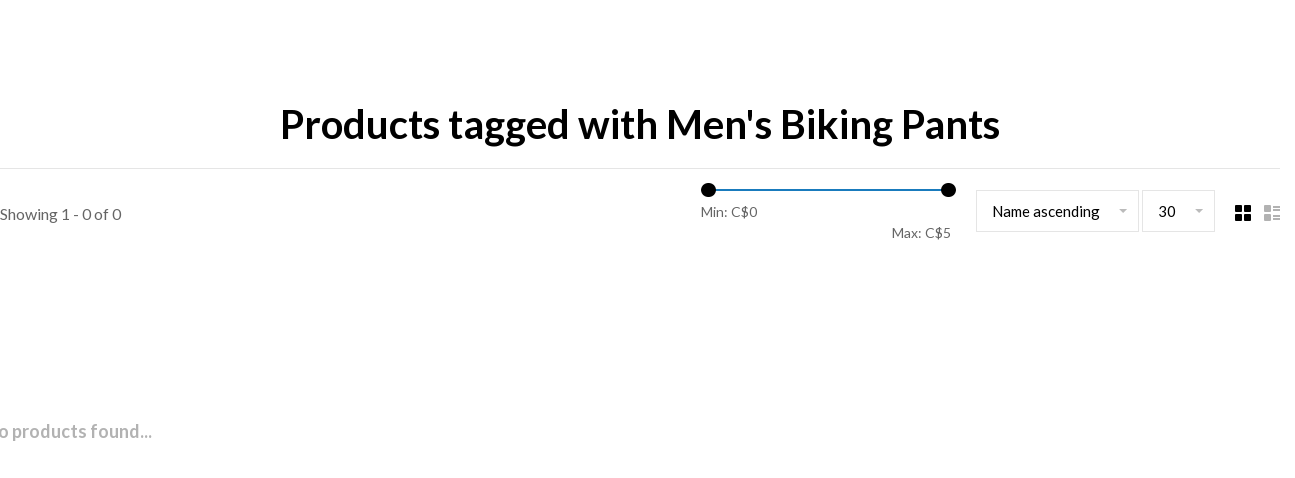

--- FILE ---
content_type: text/css; charset=UTF-8
request_url: https://cdn.shoplightspeed.com/shops/659992/themes/17173/assets/style.css?20250514012755
body_size: 60350
content:
/*! jQuery UI - v1.12.1 - 2016-09-14
* http://jqueryui.com
* Includes: core.css, accordion.css, autocomplete.css, menu.css, button.css, controlgroup.css, checkboxradio.css, datepicker.css, dialog.css, draggable.css, resizable.css, progressbar.css, selectable.css, selectmenu.css, slider.css, sortable.css, spinner.css, tabs.css, tooltip.css, theme.css
* To view and modify this theme, visit http://jqueryui.com/themeroller/?bgShadowXPos=&bgOverlayXPos=&bgErrorXPos=&bgHighlightXPos=&bgContentXPos=&bgHeaderXPos=&bgActiveXPos=&bgHoverXPos=&bgDefaultXPos=&bgShadowYPos=&bgOverlayYPos=&bgErrorYPos=&bgHighlightYPos=&bgContentYPos=&bgHeaderYPos=&bgActiveYPos=&bgHoverYPos=&bgDefaultYPos=&bgShadowRepeat=&bgOverlayRepeat=&bgErrorRepeat=&bgHighlightRepeat=&bgContentRepeat=&bgHeaderRepeat=&bgActiveRepeat=&bgHoverRepeat=&bgDefaultRepeat=&iconsHover=url(%22images%2Fui-icons_555555_256x240.png%22)&iconsHighlight=url(%22images%2Fui-icons_777620_256x240.png%22)&iconsHeader=url(%22images%2Fui-icons_444444_256x240.png%22)&iconsError=url(%22images%2Fui-icons_cc0000_256x240.png%22)&iconsDefault=url(%22images%2Fui-icons_777777_256x240.png%22)&iconsContent=url(%22images%2Fui-icons_444444_256x240.png%22)&iconsActive=url(%22images%2Fui-icons_ffffff_256x240.png%22)&bgImgUrlShadow=&bgImgUrlOverlay=&bgImgUrlHover=&bgImgUrlHighlight=&bgImgUrlHeader=&bgImgUrlError=&bgImgUrlDefault=&bgImgUrlContent=&bgImgUrlActive=&opacityFilterShadow=Alpha(Opacity%3D30)&opacityFilterOverlay=Alpha(Opacity%3D30)&opacityShadowPerc=30&opacityOverlayPerc=30&iconColorHover=%23555555&iconColorHighlight=%23777620&iconColorHeader=%23444444&iconColorError=%23cc0000&iconColorDefault=%23777777&iconColorContent=%23444444&iconColorActive=%23ffffff&bgImgOpacityShadow=0&bgImgOpacityOverlay=0&bgImgOpacityError=95&bgImgOpacityHighlight=55&bgImgOpacityContent=75&bgImgOpacityHeader=75&bgImgOpacityActive=65&bgImgOpacityHover=75&bgImgOpacityDefault=75&bgTextureShadow=flat&bgTextureOverlay=flat&bgTextureError=flat&bgTextureHighlight=flat&bgTextureContent=flat&bgTextureHeader=flat&bgTextureActive=flat&bgTextureHover=flat&bgTextureDefault=flat&cornerRadius=3px&fwDefault=normal&ffDefault=Arial%2CHelvetica%2Csans-serif&fsDefault=1em&cornerRadiusShadow=8px&thicknessShadow=5px&offsetLeftShadow=0px&offsetTopShadow=0px&opacityShadow=.3&bgColorShadow=%23666666&opacityOverlay=.3&bgColorOverlay=%23aaaaaa&fcError=%235f3f3f&borderColorError=%23f1a899&bgColorError=%23fddfdf&fcHighlight=%23777620&borderColorHighlight=%23dad55e&bgColorHighlight=%23fffa90&fcContent=%23333333&borderColorContent=%23dddddd&bgColorContent=%23ffffff&fcHeader=%23333333&borderColorHeader=%23dddddd&bgColorHeader=%23e9e9e9&fcActive=%23ffffff&borderColorActive=%23003eff&bgColorActive=%23007fff&fcHover=%232b2b2b&borderColorHover=%23cccccc&bgColorHover=%23ededed&fcDefault=%23454545&borderColorDefault=%23c5c5c5&bgColorDefault=%23f6f6f6
* Copyright jQuery Foundation and other contributors; Licensed MIT */
.ui-helper-hidden{display:none}.ui-helper-hidden-accessible{border:0;clip:rect(0 0 0 0);height:1px;margin:-1px;overflow:hidden;padding:0;position:absolute;width:1px}.ui-helper-reset{margin:0;padding:0;border:0;outline:0;line-height:1.3;text-decoration:none;font-size:100%;list-style:none}.ui-helper-clearfix:before,.ui-helper-clearfix:after{content:"";display:table;border-collapse:collapse}.ui-helper-clearfix:after{clear:both}.ui-helper-zfix{width:100%;height:100%;top:0;left:0;position:absolute;opacity:0;filter:Alpha(Opacity=0)}.ui-front{z-index:100}.ui-state-disabled{cursor:default !important;pointer-events:none}.ui-icon{display:inline-block;vertical-align:middle;margin-top:-.25em;position:relative;text-indent:-99999px;overflow:hidden;background-repeat:no-repeat}.ui-widget-icon-block{left:50%;margin-left:-8px;display:block}.ui-widget-overlay{position:fixed;top:0;left:0;width:100%;height:100%}.ui-accordion .ui-accordion-header{display:block;cursor:pointer;position:relative;margin:2px 0 0 0;padding:.5em .5em .5em .7em;font-size:100%}.ui-accordion .ui-accordion-content{padding:1em 2.2em;border-top:0;overflow:auto}.ui-autocomplete{position:absolute;top:0;left:0;cursor:default}.ui-menu{list-style:none;padding:0;margin:0;display:block;outline:0}.ui-menu .ui-menu{position:absolute}.ui-menu .ui-menu-item{margin:0;cursor:pointer;list-style-image:url("[data-uri]")}.ui-menu .ui-menu-item-wrapper{position:relative;padding:3px 1em 3px .4em}.ui-menu .ui-menu-divider{margin:5px 0;height:0;font-size:0;line-height:0;border-width:1px 0 0 0}.ui-menu .ui-state-focus,.ui-menu .ui-state-active{margin:-1px}.ui-menu-icons{position:relative}.ui-menu-icons .ui-menu-item-wrapper{padding-left:2em}.ui-menu .ui-icon{position:absolute;top:0;bottom:0;left:.2em;margin:auto 0}.ui-menu .ui-menu-icon{left:auto;right:0}.ui-button{padding:.4em 1em;display:inline-block;position:relative;line-height:normal;margin-right:.1em;cursor:pointer;vertical-align:middle;text-align:center;-webkit-user-select:none;-moz-user-select:none;user-select:none;overflow:visible}.ui-button,.ui-button:link,.ui-button:visited,.ui-button:hover,.ui-button:active{text-decoration:none}.ui-button-icon-only{width:2em;box-sizing:border-box;text-indent:-9999px;white-space:nowrap}input.ui-button.ui-button-icon-only{text-indent:0}.ui-button-icon-only .ui-icon{position:absolute;top:50%;left:50%;margin-top:-8px;margin-left:-8px}.ui-button.ui-icon-notext .ui-icon{padding:0;width:2.1em;height:2.1em;text-indent:-9999px;white-space:nowrap}input.ui-button.ui-icon-notext .ui-icon{width:auto;height:auto;text-indent:0;white-space:normal;padding:.4em 1em}input.ui-button::-moz-focus-inner,button.ui-button::-moz-focus-inner{border:0;padding:0}.ui-controlgroup{vertical-align:middle;display:inline-block}.ui-controlgroup>.ui-controlgroup-item{float:left;margin-left:0;margin-right:0}.ui-controlgroup>.ui-controlgroup-item:focus,.ui-controlgroup>.ui-controlgroup-item.ui-visual-focus{z-index:9999}.ui-controlgroup-vertical>.ui-controlgroup-item{display:block;float:none;width:100%;margin-top:0;margin-bottom:0;text-align:left}.ui-controlgroup-vertical .ui-controlgroup-item{box-sizing:border-box}.ui-controlgroup .ui-controlgroup-label{padding:.4em 1em}.ui-controlgroup .ui-controlgroup-label span{font-size:80%}.ui-controlgroup-horizontal .ui-controlgroup-label+.ui-controlgroup-item{border-left:none}.ui-controlgroup-vertical .ui-controlgroup-label+.ui-controlgroup-item{border-top:none}.ui-controlgroup-horizontal .ui-controlgroup-label.ui-widget-content{border-right:none}.ui-controlgroup-vertical .ui-controlgroup-label.ui-widget-content{border-bottom:none}.ui-controlgroup-vertical .ui-spinner-input{width:75%;width:calc( 100% - 2.4em)}.ui-controlgroup-vertical .ui-spinner .ui-spinner-up{border-top-style:solid}.ui-checkboxradio-label .ui-icon-background{box-shadow:inset 1px 1px 1px #ccc;border-radius:.12em;border:none}.ui-checkboxradio-radio-label .ui-icon-background{width:16px;height:16px;border-radius:1em;overflow:visible;border:none}.ui-checkboxradio-radio-label.ui-checkboxradio-checked .ui-icon,.ui-checkboxradio-radio-label.ui-checkboxradio-checked:hover .ui-icon{background-image:none;width:8px;height:8px;border-width:4px;border-style:solid}.ui-checkboxradio-disabled{pointer-events:none}.ui-datepicker{width:17em;padding:.2em .2em 0;display:none}.ui-datepicker .ui-datepicker-header{position:relative;padding:.2em 0}.ui-datepicker .ui-datepicker-prev,.ui-datepicker .ui-datepicker-next{position:absolute;top:2px;width:1.8em;height:1.8em}.ui-datepicker .ui-datepicker-prev-hover,.ui-datepicker .ui-datepicker-next-hover{top:1px}.ui-datepicker .ui-datepicker-prev{left:2px}.ui-datepicker .ui-datepicker-next{right:2px}.ui-datepicker .ui-datepicker-prev-hover{left:1px}.ui-datepicker .ui-datepicker-next-hover{right:1px}.ui-datepicker .ui-datepicker-prev span,.ui-datepicker .ui-datepicker-next span{display:block;position:absolute;left:50%;margin-left:-8px;top:50%;margin-top:-8px}.ui-datepicker .ui-datepicker-title{margin:0 2.3em;line-height:1.8em;text-align:center}.ui-datepicker .ui-datepicker-title select{font-size:1em;margin:1px 0}.ui-datepicker select.ui-datepicker-month,.ui-datepicker select.ui-datepicker-year{width:45%}.ui-datepicker table{width:100%;font-size:.9em;border-collapse:collapse;margin:0 0 .4em}.ui-datepicker th{padding:.7em .3em;text-align:center;font-weight:bold;border:0}.ui-datepicker td{border:0;padding:1px}.ui-datepicker td span,.ui-datepicker td a{display:block;padding:.2em;text-align:right;text-decoration:none}.ui-datepicker .ui-datepicker-buttonpane{background-image:none;margin:.7em 0 0 0;padding:0 .2em;border-left:0;border-right:0;border-bottom:0}.ui-datepicker .ui-datepicker-buttonpane button{float:right;margin:.5em .2em .4em;cursor:pointer;padding:.2em .6em .3em .6em;width:auto;overflow:visible}.ui-datepicker .ui-datepicker-buttonpane button.ui-datepicker-current{float:left}.ui-datepicker.ui-datepicker-multi{width:auto}.ui-datepicker-multi .ui-datepicker-group{float:left}.ui-datepicker-multi .ui-datepicker-group table{width:95%;margin:0 auto .4em}.ui-datepicker-multi-2 .ui-datepicker-group{width:50%}.ui-datepicker-multi-3 .ui-datepicker-group{width:33.3%}.ui-datepicker-multi-4 .ui-datepicker-group{width:25%}.ui-datepicker-multi .ui-datepicker-group-last .ui-datepicker-header,.ui-datepicker-multi .ui-datepicker-group-middle .ui-datepicker-header{border-left-width:0}.ui-datepicker-multi .ui-datepicker-buttonpane{clear:left}.ui-datepicker-row-break{clear:both;width:100%;font-size:0}.ui-datepicker-rtl{direction:rtl}.ui-datepicker-rtl .ui-datepicker-prev{right:2px;left:auto}.ui-datepicker-rtl .ui-datepicker-next{left:2px;right:auto}.ui-datepicker-rtl .ui-datepicker-prev:hover{right:1px;left:auto}.ui-datepicker-rtl .ui-datepicker-next:hover{left:1px;right:auto}.ui-datepicker-rtl .ui-datepicker-buttonpane{clear:right}.ui-datepicker-rtl .ui-datepicker-buttonpane button{float:left}.ui-datepicker-rtl .ui-datepicker-buttonpane button.ui-datepicker-current,.ui-datepicker-rtl .ui-datepicker-group{float:right}.ui-datepicker-rtl .ui-datepicker-group-last .ui-datepicker-header,.ui-datepicker-rtl .ui-datepicker-group-middle .ui-datepicker-header{border-right-width:0;border-left-width:1px}.ui-datepicker .ui-icon{display:block;text-indent:-99999px;overflow:hidden;background-repeat:no-repeat;left:.5em;top:.3em}.ui-dialog{position:absolute;top:0;left:0;padding:.2em;outline:0}.ui-dialog .ui-dialog-titlebar{padding:.4em 1em;position:relative}.ui-dialog .ui-dialog-title{float:left;margin:.1em 0;white-space:nowrap;width:90%;overflow:hidden;text-overflow:ellipsis}.ui-dialog .ui-dialog-titlebar-close{position:absolute;right:.3em;top:50%;width:20px;margin:-10px 0 0 0;padding:1px;height:20px}.ui-dialog .ui-dialog-content{position:relative;border:0;padding:.5em 1em;background:none;overflow:auto}.ui-dialog .ui-dialog-buttonpane{text-align:left;border-width:1px 0 0 0;background-image:none;margin-top:.5em;padding:.3em 1em .5em .4em}.ui-dialog .ui-dialog-buttonpane .ui-dialog-buttonset{float:right}.ui-dialog .ui-dialog-buttonpane button{margin:.5em .4em .5em 0;cursor:pointer}.ui-dialog .ui-resizable-n{height:2px;top:0}.ui-dialog .ui-resizable-e{width:2px;right:0}.ui-dialog .ui-resizable-s{height:2px;bottom:0}.ui-dialog .ui-resizable-w{width:2px;left:0}.ui-dialog .ui-resizable-se,.ui-dialog .ui-resizable-sw,.ui-dialog .ui-resizable-ne,.ui-dialog .ui-resizable-nw{width:7px;height:7px}.ui-dialog .ui-resizable-se{right:0;bottom:0}.ui-dialog .ui-resizable-sw{left:0;bottom:0}.ui-dialog .ui-resizable-ne{right:0;top:0}.ui-dialog .ui-resizable-nw{left:0;top:0}.ui-draggable .ui-dialog-titlebar{cursor:move}.ui-draggable-handle{touch-action:none}.ui-resizable{position:relative}.ui-resizable-handle{position:absolute;font-size:0.1px;display:block;touch-action:none}.ui-resizable-disabled .ui-resizable-handle,.ui-resizable-autohide .ui-resizable-handle{display:none}.ui-resizable-n{cursor:n-resize;height:7px;width:100%;top:-5px;left:0}.ui-resizable-s{cursor:s-resize;height:7px;width:100%;bottom:-5px;left:0}.ui-resizable-e{cursor:e-resize;width:7px;right:-5px;top:0;height:100%}.ui-resizable-w{cursor:w-resize;width:7px;left:-5px;top:0;height:100%}.ui-resizable-se{cursor:se-resize;width:12px;height:12px;right:1px;bottom:1px}.ui-resizable-sw{cursor:sw-resize;width:9px;height:9px;left:-5px;bottom:-5px}.ui-resizable-nw{cursor:nw-resize;width:9px;height:9px;left:-5px;top:-5px}.ui-resizable-ne{cursor:ne-resize;width:9px;height:9px;right:-5px;top:-5px}.ui-progressbar{height:2em;text-align:left;overflow:hidden}.ui-progressbar .ui-progressbar-value{margin:-1px;height:100%}.ui-progressbar .ui-progressbar-overlay{background:url("[data-uri]");height:100%;filter:alpha(opacity=25);opacity:0.25}.ui-progressbar-indeterminate .ui-progressbar-value{background-image:none}.ui-selectable{touch-action:none}.ui-selectable-helper{position:absolute;z-index:100;border:1px dotted black}.ui-selectmenu-menu{padding:0;margin:0;position:absolute;top:0;left:0;display:none}.ui-selectmenu-menu .ui-menu{overflow:auto;overflow-x:hidden;padding-bottom:1px}.ui-selectmenu-menu .ui-menu .ui-selectmenu-optgroup{font-size:1em;font-weight:bold;line-height:1.5;padding:2px 0.4em;margin:0.5em 0 0 0;height:auto;border:0}.ui-selectmenu-open{display:block}.ui-selectmenu-text{display:block;margin-right:20px;overflow:hidden;text-overflow:ellipsis}.ui-selectmenu-button.ui-button{text-align:left;white-space:nowrap;width:14em}.ui-selectmenu-icon.ui-icon{float:right;margin-top:0}.ui-slider{position:relative;text-align:left}.ui-slider .ui-slider-handle{position:absolute;z-index:2;width:1.2em;height:1.2em;cursor:default;touch-action:none}.ui-slider .ui-slider-range{position:absolute;z-index:1;font-size:.7em;display:block;border:0;background-position:0 0}.ui-slider.ui-state-disabled .ui-slider-handle,.ui-slider.ui-state-disabled .ui-slider-range{-webkit-filter:inherit;filter:inherit}.ui-slider-horizontal{height:.8em}.ui-slider-horizontal .ui-slider-handle{top:-.3em;margin-left:-.6em}.ui-slider-horizontal .ui-slider-range{top:0;height:100%}.ui-slider-horizontal .ui-slider-range-min{left:0}.ui-slider-horizontal .ui-slider-range-max{right:0}.ui-slider-vertical{width:.8em;height:100px}.ui-slider-vertical .ui-slider-handle{left:-.3em;margin-left:0;margin-bottom:-.6em}.ui-slider-vertical .ui-slider-range{left:0;width:100%}.ui-slider-vertical .ui-slider-range-min{bottom:0}.ui-slider-vertical .ui-slider-range-max{top:0}.ui-sortable-handle{touch-action:none}.ui-spinner{position:relative;display:inline-block;overflow:hidden;padding:0;vertical-align:middle}.ui-spinner-input{border:none;background:none;color:inherit;padding:.222em 0;margin:.2em 0;vertical-align:middle;margin-left:.4em;margin-right:2em}.ui-spinner-button{width:1.6em;height:50%;font-size:.5em;padding:0;margin:0;text-align:center;position:absolute;cursor:default;display:block;overflow:hidden;right:0}.ui-spinner a.ui-spinner-button{border-top-style:none;border-bottom-style:none;border-right-style:none}.ui-spinner-up{top:0}.ui-spinner-down{bottom:0}.ui-tabs{position:relative;padding:.2em}.ui-tabs .ui-tabs-nav{margin:0;padding:.2em .2em 0}.ui-tabs .ui-tabs-nav li{list-style:none;float:left;position:relative;top:0;margin:1px .2em 0 0;border-bottom-width:0;padding:0;white-space:nowrap}.ui-tabs .ui-tabs-nav .ui-tabs-anchor{float:left;padding:.5em 1em;text-decoration:none}.ui-tabs .ui-tabs-nav li.ui-tabs-active{margin-bottom:-1px;padding-bottom:1px}.ui-tabs .ui-tabs-nav li.ui-tabs-active .ui-tabs-anchor,.ui-tabs .ui-tabs-nav li.ui-state-disabled .ui-tabs-anchor,.ui-tabs .ui-tabs-nav li.ui-tabs-loading .ui-tabs-anchor{cursor:text}.ui-tabs-collapsible .ui-tabs-nav li.ui-tabs-active .ui-tabs-anchor{cursor:pointer}.ui-tabs .ui-tabs-panel{display:block;border-width:0;padding:1em 1.4em;background:none}.ui-tooltip{padding:8px;position:absolute;z-index:9999;max-width:300px}body .ui-tooltip{border-width:2px}.ui-widget{font-family:Arial,Helvetica,sans-serif;font-size:1em}.ui-widget .ui-widget{font-size:1em}.ui-widget input,.ui-widget select,.ui-widget textarea,.ui-widget button{font-family:Arial,Helvetica,sans-serif;font-size:1em}.ui-widget.ui-widget-content{border:1px solid #c5c5c5}.ui-widget-content{border:1px solid #ddd;background:#fff;color:#333}.ui-widget-content a{color:#333}.ui-widget-header{border:1px solid #ddd;background:#e9e9e9;color:#333;font-weight:bold}.ui-widget-header a{color:#333}.ui-state-default,.ui-widget-content .ui-state-default,.ui-widget-header .ui-state-default,.ui-button,html .ui-button.ui-state-disabled:hover,html .ui-button.ui-state-disabled:active{border:1px solid #c5c5c5;background:#f6f6f6;font-weight:normal;color:#454545}.ui-state-default a,.ui-state-default a:link,.ui-state-default a:visited,a.ui-button,a:link.ui-button,a:visited.ui-button,.ui-button{color:#454545;text-decoration:none}.ui-state-hover,.ui-widget-content .ui-state-hover,.ui-widget-header .ui-state-hover,.ui-state-focus,.ui-widget-content .ui-state-focus,.ui-widget-header .ui-state-focus,.ui-button:hover,.ui-button:focus{border:1px solid #ccc;background:#ededed;font-weight:normal;color:#2b2b2b}.ui-state-hover a,.ui-state-hover a:hover,.ui-state-hover a:link,.ui-state-hover a:visited,.ui-state-focus a,.ui-state-focus a:hover,.ui-state-focus a:link,.ui-state-focus a:visited,a.ui-button:hover,a.ui-button:focus{color:#2b2b2b;text-decoration:none}.ui-visual-focus{box-shadow:0 0 3px 1px #5e9ed6}.ui-state-active,.ui-widget-content .ui-state-active,.ui-widget-header .ui-state-active,a.ui-button:active,.ui-button:active,.ui-button.ui-state-active:hover{border:1px solid #003eff;background:#007fff;font-weight:normal;color:#fff}.ui-icon-background,.ui-state-active .ui-icon-background{border:#003eff;background-color:#fff}.ui-state-active a,.ui-state-active a:link,.ui-state-active a:visited{color:#fff;text-decoration:none}.ui-state-highlight,.ui-widget-content .ui-state-highlight,.ui-widget-header .ui-state-highlight{border:1px solid #dad55e;background:#fffa90;color:#777620}.ui-state-checked{border:1px solid #dad55e;background:#fffa90}.ui-state-highlight a,.ui-widget-content .ui-state-highlight a,.ui-widget-header .ui-state-highlight a{color:#777620}.ui-state-error,.ui-widget-content .ui-state-error,.ui-widget-header .ui-state-error{border:1px solid #f1a899;background:#fddfdf;color:#5f3f3f}.ui-state-error a,.ui-widget-content .ui-state-error a,.ui-widget-header .ui-state-error a{color:#5f3f3f}.ui-state-error-text,.ui-widget-content .ui-state-error-text,.ui-widget-header .ui-state-error-text{color:#5f3f3f}.ui-priority-primary,.ui-widget-content .ui-priority-primary,.ui-widget-header .ui-priority-primary{font-weight:bold}.ui-priority-secondary,.ui-widget-content .ui-priority-secondary,.ui-widget-header .ui-priority-secondary{opacity:.7;filter:Alpha(Opacity=70);font-weight:normal}.ui-state-disabled,.ui-widget-content .ui-state-disabled,.ui-widget-header .ui-state-disabled{opacity:.35;filter:Alpha(Opacity=35);background-image:none}.ui-state-disabled .ui-icon{filter:Alpha(Opacity=35)}.ui-icon{width:16px;height:16px}.ui-icon,.ui-widget-content .ui-icon{background-image:url("images/ui-icons_444444_256x240.png")}.ui-widget-header .ui-icon{background-image:url("images/ui-icons_444444_256x240.png")}.ui-state-hover .ui-icon,.ui-state-focus .ui-icon,.ui-button:hover .ui-icon,.ui-button:focus .ui-icon{background-image:url("images/ui-icons_555555_256x240.png")}.ui-state-active .ui-icon,.ui-button:active .ui-icon{background-image:url("images/ui-icons_ffffff_256x240.png")}.ui-state-highlight .ui-icon,.ui-button .ui-state-highlight.ui-icon{background-image:url("images/ui-icons_777620_256x240.png")}.ui-state-error .ui-icon,.ui-state-error-text .ui-icon{background-image:url("images/ui-icons_cc0000_256x240.png")}.ui-button .ui-icon{background-image:url("images/ui-icons_777777_256x240.png")}.ui-icon-blank{background-position:16px 16px}.ui-icon-caret-1-n{background-position:0 0}.ui-icon-caret-1-ne{background-position:-16px 0}.ui-icon-caret-1-e{background-position:-32px 0}.ui-icon-caret-1-se{background-position:-48px 0}.ui-icon-caret-1-s{background-position:-65px 0}.ui-icon-caret-1-sw{background-position:-80px 0}.ui-icon-caret-1-w{background-position:-96px 0}.ui-icon-caret-1-nw{background-position:-112px 0}.ui-icon-caret-2-n-s{background-position:-128px 0}.ui-icon-caret-2-e-w{background-position:-144px 0}.ui-icon-triangle-1-n{background-position:0 -16px}.ui-icon-triangle-1-ne{background-position:-16px -16px}.ui-icon-triangle-1-e{background-position:-32px -16px}.ui-icon-triangle-1-se{background-position:-48px -16px}.ui-icon-triangle-1-s{background-position:-65px -16px}.ui-icon-triangle-1-sw{background-position:-80px -16px}.ui-icon-triangle-1-w{background-position:-96px -16px}.ui-icon-triangle-1-nw{background-position:-112px -16px}.ui-icon-triangle-2-n-s{background-position:-128px -16px}.ui-icon-triangle-2-e-w{background-position:-144px -16px}.ui-icon-arrow-1-n{background-position:0 -32px}.ui-icon-arrow-1-ne{background-position:-16px -32px}.ui-icon-arrow-1-e{background-position:-32px -32px}.ui-icon-arrow-1-se{background-position:-48px -32px}.ui-icon-arrow-1-s{background-position:-65px -32px}.ui-icon-arrow-1-sw{background-position:-80px -32px}.ui-icon-arrow-1-w{background-position:-96px -32px}.ui-icon-arrow-1-nw{background-position:-112px -32px}.ui-icon-arrow-2-n-s{background-position:-128px -32px}.ui-icon-arrow-2-ne-sw{background-position:-144px -32px}.ui-icon-arrow-2-e-w{background-position:-160px -32px}.ui-icon-arrow-2-se-nw{background-position:-176px -32px}.ui-icon-arrowstop-1-n{background-position:-192px -32px}.ui-icon-arrowstop-1-e{background-position:-208px -32px}.ui-icon-arrowstop-1-s{background-position:-224px -32px}.ui-icon-arrowstop-1-w{background-position:-240px -32px}.ui-icon-arrowthick-1-n{background-position:1px -48px}.ui-icon-arrowthick-1-ne{background-position:-16px -48px}.ui-icon-arrowthick-1-e{background-position:-32px -48px}.ui-icon-arrowthick-1-se{background-position:-48px -48px}.ui-icon-arrowthick-1-s{background-position:-64px -48px}.ui-icon-arrowthick-1-sw{background-position:-80px -48px}.ui-icon-arrowthick-1-w{background-position:-96px -48px}.ui-icon-arrowthick-1-nw{background-position:-112px -48px}.ui-icon-arrowthick-2-n-s{background-position:-128px -48px}.ui-icon-arrowthick-2-ne-sw{background-position:-144px -48px}.ui-icon-arrowthick-2-e-w{background-position:-160px -48px}.ui-icon-arrowthick-2-se-nw{background-position:-176px -48px}.ui-icon-arrowthickstop-1-n{background-position:-192px -48px}.ui-icon-arrowthickstop-1-e{background-position:-208px -48px}.ui-icon-arrowthickstop-1-s{background-position:-224px -48px}.ui-icon-arrowthickstop-1-w{background-position:-240px -48px}.ui-icon-arrowreturnthick-1-w{background-position:0 -64px}.ui-icon-arrowreturnthick-1-n{background-position:-16px -64px}.ui-icon-arrowreturnthick-1-e{background-position:-32px -64px}.ui-icon-arrowreturnthick-1-s{background-position:-48px -64px}.ui-icon-arrowreturn-1-w{background-position:-64px -64px}.ui-icon-arrowreturn-1-n{background-position:-80px -64px}.ui-icon-arrowreturn-1-e{background-position:-96px -64px}.ui-icon-arrowreturn-1-s{background-position:-112px -64px}.ui-icon-arrowrefresh-1-w{background-position:-128px -64px}.ui-icon-arrowrefresh-1-n{background-position:-144px -64px}.ui-icon-arrowrefresh-1-e{background-position:-160px -64px}.ui-icon-arrowrefresh-1-s{background-position:-176px -64px}.ui-icon-arrow-4{background-position:0 -80px}.ui-icon-arrow-4-diag{background-position:-16px -80px}.ui-icon-extlink{background-position:-32px -80px}.ui-icon-newwin{background-position:-48px -80px}.ui-icon-refresh{background-position:-64px -80px}.ui-icon-shuffle{background-position:-80px -80px}.ui-icon-transfer-e-w{background-position:-96px -80px}.ui-icon-transferthick-e-w{background-position:-112px -80px}.ui-icon-folder-collapsed{background-position:0 -96px}.ui-icon-folder-open{background-position:-16px -96px}.ui-icon-document{background-position:-32px -96px}.ui-icon-document-b{background-position:-48px -96px}.ui-icon-note{background-position:-64px -96px}.ui-icon-mail-closed{background-position:-80px -96px}.ui-icon-mail-open{background-position:-96px -96px}.ui-icon-suitcase{background-position:-112px -96px}.ui-icon-comment{background-position:-128px -96px}.ui-icon-person{background-position:-144px -96px}.ui-icon-print{background-position:-160px -96px}.ui-icon-trash{background-position:-176px -96px}.ui-icon-locked{background-position:-192px -96px}.ui-icon-unlocked{background-position:-208px -96px}.ui-icon-bookmark{background-position:-224px -96px}.ui-icon-tag{background-position:-240px -96px}.ui-icon-home{background-position:0 -112px}.ui-icon-flag{background-position:-16px -112px}.ui-icon-calendar{background-position:-32px -112px}.ui-icon-cart{background-position:-48px -112px}.ui-icon-pencil{background-position:-64px -112px}.ui-icon-clock{background-position:-80px -112px}.ui-icon-disk{background-position:-96px -112px}.ui-icon-calculator{background-position:-112px -112px}.ui-icon-zoomin{background-position:-128px -112px}.ui-icon-zoomout{background-position:-144px -112px}.ui-icon-search{background-position:-160px -112px}.ui-icon-wrench{background-position:-176px -112px}.ui-icon-gear{background-position:-192px -112px}.ui-icon-heart{background-position:-208px -112px}.ui-icon-star{background-position:-224px -112px}.ui-icon-link{background-position:-240px -112px}.ui-icon-cancel{background-position:0 -128px}.ui-icon-plus{background-position:-16px -128px}.ui-icon-plusthick{background-position:-32px -128px}.ui-icon-minus{background-position:-48px -128px}.ui-icon-minusthick{background-position:-64px -128px}.ui-icon-close{background-position:-80px -128px}.ui-icon-closethick{background-position:-96px -128px}.ui-icon-key{background-position:-112px -128px}.ui-icon-lightbulb{background-position:-128px -128px}.ui-icon-scissors{background-position:-144px -128px}.ui-icon-clipboard{background-position:-160px -128px}.ui-icon-copy{background-position:-176px -128px}.ui-icon-contact{background-position:-192px -128px}.ui-icon-image{background-position:-208px -128px}.ui-icon-video{background-position:-224px -128px}.ui-icon-script{background-position:-240px -128px}.ui-icon-alert{background-position:0 -144px}.ui-icon-info{background-position:-16px -144px}.ui-icon-notice{background-position:-32px -144px}.ui-icon-help{background-position:-48px -144px}.ui-icon-check{background-position:-64px -144px}.ui-icon-bullet{background-position:-80px -144px}.ui-icon-radio-on{background-position:-96px -144px}.ui-icon-radio-off{background-position:-112px -144px}.ui-icon-pin-w{background-position:-128px -144px}.ui-icon-pin-s{background-position:-144px -144px}.ui-icon-play{background-position:0 -160px}.ui-icon-pause{background-position:-16px -160px}.ui-icon-seek-next{background-position:-32px -160px}.ui-icon-seek-prev{background-position:-48px -160px}.ui-icon-seek-end{background-position:-64px -160px}.ui-icon-seek-start{background-position:-80px -160px}.ui-icon-seek-first{background-position:-80px -160px}.ui-icon-stop{background-position:-96px -160px}.ui-icon-eject{background-position:-112px -160px}.ui-icon-volume-off{background-position:-128px -160px}.ui-icon-volume-on{background-position:-144px -160px}.ui-icon-power{background-position:0 -176px}.ui-icon-signal-diag{background-position:-16px -176px}.ui-icon-signal{background-position:-32px -176px}.ui-icon-battery-0{background-position:-48px -176px}.ui-icon-battery-1{background-position:-64px -176px}.ui-icon-battery-2{background-position:-80px -176px}.ui-icon-battery-3{background-position:-96px -176px}.ui-icon-circle-plus{background-position:0 -192px}.ui-icon-circle-minus{background-position:-16px -192px}.ui-icon-circle-close{background-position:-32px -192px}.ui-icon-circle-triangle-e{background-position:-48px -192px}.ui-icon-circle-triangle-s{background-position:-64px -192px}.ui-icon-circle-triangle-w{background-position:-80px -192px}.ui-icon-circle-triangle-n{background-position:-96px -192px}.ui-icon-circle-arrow-e{background-position:-112px -192px}.ui-icon-circle-arrow-s{background-position:-128px -192px}.ui-icon-circle-arrow-w{background-position:-144px -192px}.ui-icon-circle-arrow-n{background-position:-160px -192px}.ui-icon-circle-zoomin{background-position:-176px -192px}.ui-icon-circle-zoomout{background-position:-192px -192px}.ui-icon-circle-check{background-position:-208px -192px}.ui-icon-circlesmall-plus{background-position:0 -208px}.ui-icon-circlesmall-minus{background-position:-16px -208px}.ui-icon-circlesmall-close{background-position:-32px -208px}.ui-icon-squaresmall-plus{background-position:-48px -208px}.ui-icon-squaresmall-minus{background-position:-64px -208px}.ui-icon-squaresmall-close{background-position:-80px -208px}.ui-icon-grip-dotted-vertical{background-position:0 -224px}.ui-icon-grip-dotted-horizontal{background-position:-16px -224px}.ui-icon-grip-solid-vertical{background-position:-32px -224px}.ui-icon-grip-solid-horizontal{background-position:-48px -224px}.ui-icon-gripsmall-diagonal-se{background-position:-64px -224px}.ui-icon-grip-diagonal-se{background-position:-80px -224px}.ui-corner-all,.ui-corner-top,.ui-corner-left,.ui-corner-tl{border-top-left-radius:3px}.ui-corner-all,.ui-corner-top,.ui-corner-right,.ui-corner-tr{border-top-right-radius:3px}.ui-corner-all,.ui-corner-bottom,.ui-corner-left,.ui-corner-bl{border-bottom-left-radius:3px}.ui-corner-all,.ui-corner-bottom,.ui-corner-right,.ui-corner-br{border-bottom-right-radius:3px}.ui-widget-overlay{background:#aaa;opacity:.003;filter:Alpha(Opacity=0.3)}.ui-widget-shadow{box-shadow:0 0 5px #666}@media all{html.with-featherlight{overflow:hidden}.featherlight{display:none;position:fixed;top:0;right:0;bottom:0;left:0;z-index:2147483647;text-align:center;white-space:nowrap;cursor:pointer;background:#333;background:rgba(0,0,0,0)}.featherlight:last-of-type{background:rgba(0,0,0,0.8)}.featherlight:before{content:'';display:inline-block;height:100%;vertical-align:middle}.featherlight .featherlight-content{position:relative;text-align:left;vertical-align:middle;display:inline-block;overflow:auto;padding:25px 25px 0;border-bottom:25px solid transparent;margin-left:5%;margin-right:5%;max-height:95%;background:#fff;cursor:auto;white-space:normal}.featherlight .featherlight-inner{display:block}.featherlight link.featherlight-inner,.featherlight script.featherlight-inner,.featherlight style.featherlight-inner{display:none}.featherlight .featherlight-close-icon{position:absolute;z-index:9999;top:0;right:0;line-height:25px;width:25px;cursor:pointer;text-align:center;font-family:Arial,sans-serif;background:#fff;background:rgba(255,255,255,0.3);color:#000;border:0;padding:0}.featherlight .featherlight-close-icon::-moz-focus-inner{border:0;padding:0}.featherlight .featherlight-image{width:100%}.featherlight-iframe .featherlight-content{border-bottom:0;padding:0;-webkit-overflow-scrolling:touch;overflow-y:scroll}.featherlight iframe{border:0}.featherlight *{box-sizing:border-box}}@media only screen and (max-width: 1024px){.featherlight .featherlight-content{margin-left:0;margin-right:0;max-height:98%;padding:10px 10px 0;border-bottom:10px solid transparent}}@media print{html.with-featherlight>*>:not(.featherlight){display:none}}.slick-lightbox{position:fixed;top:0;left:0;z-index:9999;width:100%;height:100%;background:black;transition:opacity 0.5s ease}.slick-lightbox .slick-loading .slick-list{background-color:transparent}.slick-lightbox .slick-prev{left:15px}.slick-lightbox .slick-next{right:15px}.slick-lightbox-hide{opacity:0}.slick-lightbox-hide.slick-lightbox-ie{-ms-filter:"progid:DXImageTransform.Microsoft.Alpha(Opacity=0)";filter:alpha(opacity=0)}.slick-lightbox-hide-init{position:absolute;top:-9999px;opacity:0}.slick-lightbox-hide-init.slick-lightbox-ie{-ms-filter:"progid:DXImageTransform.Microsoft.Alpha(Opacity=0)";filter:alpha(opacity=0)}.slick-lightbox-inner{position:fixed;top:0;left:0;width:100%;height:100%}.slick-lightbox-slick-item{text-align:center;overflow:hidden}.slick-lightbox-slick-item:before{content:'';display:inline-block;height:100%;vertical-align:middle;margin-right:-0.25em}.slick-caption-bottom .slick-lightbox-slick-item .slick-lightbox-slick-item .slick-lightbox-slick-caption{position:absolute;bottom:0;left:0;text-align:center;width:100%;margin-bottom:20px}.slick-caption-dynamic .slick-lightbox-slick-item .slick-lightbox-slick-item .slick-lightbox-slick-caption{display:block;text-align:center}.slick-lightbox-slick-item-inner{display:inline-block;vertical-align:middle;max-width:90%;max-height:90%}.slick-lightbox-slick-img{margin:0 auto;display:block;max-width:90%;max-height:90%}.slick-lightbox-slick-caption{margin:10px 0 0;color:white}.slick-lightbox-close{position:absolute;top:15px;right:15px;display:block;height:20px;width:20px;line-height:0;font-size:0;cursor:pointer;background:transparent;color:transparent;padding:0;border:none}.slick-lightbox-close:focus{outline:none}.slick-lightbox-close:before{font-family:"slick";font-size:20px;line-height:1;color:white;opacity:0.85;-webkit-font-smoothing:antialiased;-moz-osx-font-smoothing:grayscale;content:'×'}.jquery-background-video-wrapper{position:relative;overflow:hidden;background-position:center center;background-repeat:no-repeat;background-size:cover}.jquery-background-video{position:absolute;min-width:100%;min-height:100%;width:auto;height:auto;top:50%;left:50%;-o-object-fit:cover;object-fit:cover;-webkit-transform:translate(-50%, -50%);transform:translate(-50%, -50%)}.js .jquery-background-video{opacity:0;transition:opacity 300ms linear}.js .jquery-background-video.is-visible{opacity:1}.jquery-background-video-pauseplay{position:absolute;background:transparent !important;border:none !important;box-shadow:none !important;width:20px;height:20px;top:15px;right:15px;padding:0 !important;cursor:pointer;outline:none !important}.jquery-background-video-pauseplay span{display:none}.jquery-background-video-pauseplay:after,.jquery-background-video-pauseplay:before{content:"";position:absolute;left:0;top:0;transition:all .3s ease}.jquery-background-video-pauseplay.play:before{border-top:10px solid transparent;border-bottom:10px solid transparent;border-left:15px solid #FFF}.jquery-background-video-pauseplay.pause:before,.jquery-background-video-pauseplay.pause:after{border-top:10px solid #FFF;border-bottom:10px solid #FFF;border-left:5px solid #FFF}.jquery-background-video-pauseplay.pause:after{left:10px}.grtyoutube-popup{position:fixed;top:0;left:0;right:0;bottom:0;z-index:99999}.grtyoutube-popup-content{margin-top:150px;width:95%;max-width:850px;margin-left:auto;margin-right:auto;position:relative}.grtyoutube-popup-close{position:absolute;top:-30px;right:0;color:#FFF;font-size:25px;width:17px;height:17px;cursor:pointer}.grtyoutube-iframe{width:100%;height:480px;display:block}@media (max-width: 767px){.grtyoutube-iframe{width:100%;height:350px}}.grtyoutube-dark-theme{background:rgba(0,0,0,0.3)}.grtyoutube-dark-theme .grtyoutube-popup-content{box-shadow:0 18px 86px -6px rgba(0,0,0,0.15)}.grtyoutube-dark-theme .grtyoutube-popup-close{background:url("icon-close-white.png") no-repeat}.grtyoutube-light-theme{background:rgba(255,255,255,0.85)}.grtyoutube-light-theme .grtyoutube-popup-content{box-shadow:0px 0px 8px 0px rgba(0,0,0,0.4)}.grtyoutube-light-theme .grtyoutube-popup-close{background:url("icon-close-black.png") no-repeat}.selectric-wrapper{position:relative;cursor:pointer}.selectric-responsive{width:100%}.selectric{border:1px solid #DDD;border-radius:0px;background:#F8F8F8;position:relative;overflow:hidden}.selectric .label{display:block;white-space:nowrap;overflow:hidden;text-overflow:ellipsis;margin:0 38px 0 15px;font-size:12px;line-height:38px;color:#444;height:38px;-webkit-user-select:none;-moz-user-select:none;user-select:none}.selectric .button{display:block;position:absolute;right:0;top:0;width:30px;height:40px;line-height:40px;background-color:#F8f8f8;color:#BBB;text-align:center;font:0/0 a;*font:20px/38px Lucida Sans Unicode, Arial Unicode MS, Arial}.selectric .button:after{content:" ";position:absolute;top:0;right:0;bottom:0;left:0;margin:auto;width:0;height:0;border:4px solid transparent;border-top-color:#BBB;border-bottom:none}.selectric-focus .selectric{border-color:#aaaaaa}.selectric-hover .selectric{border-color:#c4c4c4}.selectric-hover .selectric .button{color:#a2a2a2}.selectric-hover .selectric .button:after{border-top-color:#a2a2a2}.selectric-open{z-index:99999}.selectric-open .selectric{border-color:#c4c4c4}.selectric-open .selectric-items{display:block}.selectric-disabled{filter:alpha(opacity=50);opacity:0.5;cursor:default;-webkit-user-select:none;-moz-user-select:none;user-select:none}.selectric-hide-select{position:relative;overflow:hidden;width:0;height:0}.selectric-hide-select select{position:absolute;left:-100%}.selectric-hide-select.selectric-is-native{position:absolute;width:100%;height:100%;z-index:10}.selectric-hide-select.selectric-is-native select{position:absolute;top:0;left:0;right:0;height:100%;width:100%;border:none;z-index:1;box-sizing:border-box;opacity:0}.selectric-input{position:absolute !important;top:0 !important;left:0 !important;overflow:hidden !important;clip:rect(0, 0, 0, 0) !important;margin:0 !important;padding:0 !important;width:1px !important;height:1px !important;outline:none !important;border:none !important;*font:0/0 a !important;background:none !important}.selectric-temp-show{position:absolute !important;visibility:hidden !important;display:block !important}.selectric-items{display:none;position:absolute;top:100%;left:0;background:#F8F8F8;border:1px solid #c4c4c4;z-index:-1;box-shadow:0 0 10px -6px}.selectric-items .selectric-scroll{height:100%;overflow:auto}.selectric-above .selectric-items{top:auto;bottom:100%}.selectric-items ul,.selectric-items li{list-style:none;padding:0;margin:0;font-size:12px;line-height:20px;min-height:20px}.selectric-items li{display:block;padding:10px;color:#666;cursor:pointer}.selectric-items li.selected{background:#E0E0E0;color:#444}.selectric-items li.highlighted{background:#D0D0D0;color:#444}.selectric-items li:hover{background:#D5D5D5;color:#444}.selectric-items .disabled{filter:alpha(opacity=50);opacity:0.5;cursor:default !important;background:none !important;color:#666 !important;-webkit-user-select:none;-moz-user-select:none;user-select:none}.selectric-items .selectric-group .selectric-group-label{font-weight:bold;padding-left:10px;cursor:default;-webkit-user-select:none;-moz-user-select:none;user-select:none;background:none;color:#444}.selectric-items .selectric-group.disabled li{filter:alpha(opacity=100);opacity:1}.selectric-items .selectric-group li{padding-left:25px}/*! PhotoSwipe main CSS by Dmitry Semenov | photoswipe.com | MIT license */.pswp{display:none;position:absolute;width:100%;height:100%;left:0;top:0;overflow:hidden;touch-action:none;z-index:1500;-webkit-text-size-adjust:100%;-webkit-backface-visibility:hidden;outline:none}.pswp *{box-sizing:border-box}.pswp img{max-width:none}.pswp--animate_opacity{opacity:0.001;will-change:opacity;transition:opacity 333ms cubic-bezier(0.4, 0, 0.22, 1)}.pswp--open{display:block}.pswp--zoom-allowed .pswp__img{cursor:zoom-in}.pswp--zoomed-in .pswp__img{cursor:-webkit-grab;cursor:grab}.pswp--dragging .pswp__img{cursor:-webkit-grabbing;cursor:grabbing}.pswp__bg{position:absolute;left:0;top:0;width:100%;height:100%;background:#000;opacity:0;-webkit-transform:translateZ(0);transform:translateZ(0);-webkit-backface-visibility:hidden;will-change:opacity}.pswp__scroll-wrap{position:absolute;left:0;top:0;width:100%;height:100%;overflow:hidden}.pswp__container,.pswp__zoom-wrap{touch-action:none;position:absolute;left:0;right:0;top:0;bottom:0}.pswp__container,.pswp__img{-webkit-user-select:none;-moz-user-select:none;user-select:none;-webkit-tap-highlight-color:rgba(0,0,0,0);-webkit-touch-callout:none}.pswp__zoom-wrap{position:absolute;width:100%;-webkit-transform-origin:left top;transform-origin:left top;transition:-webkit-transform 333ms cubic-bezier(0.4, 0, 0.22, 1);transition:transform 333ms cubic-bezier(0.4, 0, 0.22, 1);transition:transform 333ms cubic-bezier(0.4, 0, 0.22, 1), -webkit-transform 333ms cubic-bezier(0.4, 0, 0.22, 1)}.pswp__bg{will-change:opacity;transition:opacity 333ms cubic-bezier(0.4, 0, 0.22, 1)}.pswp--animated-in .pswp__bg,.pswp--animated-in .pswp__zoom-wrap{transition:none}.pswp__container,.pswp__zoom-wrap{-webkit-backface-visibility:hidden}.pswp__item{position:absolute;left:0;right:0;top:0;bottom:0;overflow:hidden}.pswp__img{position:absolute;width:auto;height:auto;top:0;left:0}.pswp__img--placeholder{-webkit-backface-visibility:hidden}.pswp__img--placeholder--blank{background:#222}.pswp--ie .pswp__img{width:100% !important;height:auto !important;left:0;top:0}.pswp__error-msg{position:absolute;left:0;top:50%;width:100%;text-align:center;font-size:14px;line-height:16px;margin-top:-8px;color:#CCC}.pswp__error-msg a{color:#CCC;text-decoration:underline}.pswp__button{width:44px;height:44px;position:relative;background:none;cursor:pointer;overflow:visible;-webkit-appearance:none;display:block;border:0;padding:0;margin:0;float:right;opacity:0.75;transition:opacity 0.2s;box-shadow:none}.pswp__button:focus,.pswp__button:hover{opacity:1}.pswp__button:active{outline:none;opacity:0.9}.pswp__button::-moz-focus-inner{padding:0;border:0}.pswp__ui--over-close .pswp__button--close{opacity:1}.pswp__button,.pswp__button--arrow--left:before,.pswp__button--arrow--right:before{background:url(default-skin.png) 0 0 no-repeat;background-size:264px 88px;width:44px;height:44px}@media (-webkit-min-device-pixel-ratio: 1.1),(-webkit-min-device-pixel-ratio: 1.09375),(min-resolution: 105dpi),(min-resolution: 1.1dppx){.pswp--svg .pswp__button,.pswp--svg .pswp__button--arrow--left:before,.pswp--svg .pswp__button--arrow--right:before{background-image:url(default-skin.svg)}.pswp--svg .pswp__button--arrow--left,.pswp--svg .pswp__button--arrow--right{background:none}}.pswp__button--close{background-position:0 -44px}.pswp__button--share{background-position:-44px -44px}.pswp__button--fs{display:none}.pswp--supports-fs .pswp__button--fs{display:block}.pswp--fs .pswp__button--fs{background-position:-44px 0}.pswp__button--zoom{display:none;background-position:-88px 0}.pswp--zoom-allowed .pswp__button--zoom{display:block}.pswp--zoomed-in .pswp__button--zoom{background-position:-132px 0}.pswp--touch .pswp__button--arrow--left,.pswp--touch .pswp__button--arrow--right{visibility:hidden}.pswp__button--arrow--left,.pswp__button--arrow--right{background:none;top:50%;margin-top:-50px;width:70px;height:100px;position:absolute}.pswp__button--arrow--left{left:0}.pswp__button--arrow--right{right:0}.pswp__button--arrow--left:before,.pswp__button--arrow--right:before{content:'';top:35px;background-color:rgba(0,0,0,0.3);height:30px;width:32px;position:absolute}.pswp__button--arrow--left:before{left:6px;background-position:-138px -44px}.pswp__button--arrow--right:before{right:6px;background-position:-94px -44px}.pswp__counter,.pswp__share-modal{-webkit-user-select:none;-moz-user-select:none;user-select:none}.pswp__share-modal{display:block;background:rgba(0,0,0,0.5);width:100%;height:100%;top:0;left:0;padding:10px;position:absolute;z-index:1600;opacity:0;transition:opacity 0.25s ease-out;-webkit-backface-visibility:hidden;will-change:opacity}.pswp__share-modal--hidden{display:none}.pswp__share-tooltip{z-index:1620;position:absolute;background:#FFF;top:56px;border-radius:2px;display:block;width:auto;right:44px;box-shadow:0 2px 5px rgba(0,0,0,0.25);-webkit-transform:translateY(6px);transform:translateY(6px);transition:-webkit-transform 0.25s;transition:transform 0.25s;transition:transform 0.25s, -webkit-transform 0.25s;-webkit-backface-visibility:hidden;will-change:transform}.pswp__share-tooltip a{display:block;padding:8px 12px;color:#000;text-decoration:none;font-size:14px;line-height:18px}.pswp__share-tooltip a:hover{text-decoration:none;color:#000}.pswp__share-tooltip a:first-child{border-radius:2px 2px 0 0}.pswp__share-tooltip a:last-child{border-radius:0 0 2px 2px}.pswp__share-modal--fade-in{opacity:1}.pswp__share-modal--fade-in .pswp__share-tooltip{-webkit-transform:translateY(0);transform:translateY(0)}.pswp--touch .pswp__share-tooltip a{padding:16px 12px}a.pswp__share--facebook:before{content:'';display:block;width:0;height:0;position:absolute;top:-12px;right:15px;border:6px solid rgba(0,0,0,0);border-bottom-color:#FFF;-webkit-pointer-events:none;-moz-pointer-events:none;pointer-events:none}a.pswp__share--facebook:hover{background:#3E5C9A;color:#FFF}a.pswp__share--facebook:hover:before{border-bottom-color:#3E5C9A}a.pswp__share--twitter:hover{background:#55ACEE;color:#FFF}a.pswp__share--pinterest:hover{background:#CCC;color:#CE272D}a.pswp__share--download:hover{background:#DDD}.pswp__counter{position:absolute;left:0;top:0;height:44px;font-size:13px;line-height:44px;color:#FFF;opacity:0.75;padding:0 10px}.pswp__caption{position:absolute;left:0;bottom:0;width:100%;min-height:44px}.pswp__caption small{font-size:11px;color:#BBB}.pswp__caption__center{text-align:left;max-width:420px;margin:0 auto;font-size:13px;padding:10px;line-height:20px;color:#CCC}.pswp__caption--empty{display:none}.pswp__caption--fake{visibility:hidden}.pswp__preloader{width:44px;height:44px;position:absolute;top:0;left:50%;margin-left:-22px;opacity:0;transition:opacity 0.25s ease-out;will-change:opacity;direction:ltr}.pswp__preloader__icn{width:20px;height:20px;margin:12px}.pswp__preloader--active{opacity:1}.pswp__preloader--active .pswp__preloader__icn{background:url(preloader.gif) 0 0 no-repeat}.pswp--css_animation .pswp__preloader--active{opacity:1}.pswp--css_animation .pswp__preloader--active .pswp__preloader__icn{-webkit-animation:clockwise 500ms linear infinite;animation:clockwise 500ms linear infinite}.pswp--css_animation .pswp__preloader--active .pswp__preloader__donut{-webkit-animation:donut-rotate 1000ms cubic-bezier(0.4, 0, 0.22, 1) infinite;animation:donut-rotate 1000ms cubic-bezier(0.4, 0, 0.22, 1) infinite}.pswp--css_animation .pswp__preloader__icn{background:none;opacity:0.75;width:14px;height:14px;position:absolute;left:15px;top:15px;margin:0}.pswp--css_animation .pswp__preloader__cut{position:relative;width:7px;height:14px;overflow:hidden}.pswp--css_animation .pswp__preloader__donut{box-sizing:border-box;width:14px;height:14px;border:2px solid #FFF;border-radius:50%;border-left-color:transparent;border-bottom-color:transparent;position:absolute;top:0;left:0;background:none;margin:0}@media screen and (max-width: 1024px){.pswp__preloader{position:relative;left:auto;top:auto;margin:0;float:right}}@-webkit-keyframes clockwise{0%{-webkit-transform:rotate(0deg);transform:rotate(0deg)}100%{-webkit-transform:rotate(360deg);transform:rotate(360deg)}}@keyframes clockwise{0%{-webkit-transform:rotate(0deg);transform:rotate(0deg)}100%{-webkit-transform:rotate(360deg);transform:rotate(360deg)}}@-webkit-keyframes donut-rotate{0%{-webkit-transform:rotate(0);transform:rotate(0)}50%{-webkit-transform:rotate(-140deg);transform:rotate(-140deg)}100%{-webkit-transform:rotate(0);transform:rotate(0)}}@keyframes donut-rotate{0%{-webkit-transform:rotate(0);transform:rotate(0)}50%{-webkit-transform:rotate(-140deg);transform:rotate(-140deg)}100%{-webkit-transform:rotate(0);transform:rotate(0)}}.pswp__ui{-webkit-font-smoothing:auto;visibility:visible;opacity:1;z-index:1550}.pswp__top-bar{position:absolute;left:0;top:0;height:44px;width:100%}.pswp__caption,.pswp__top-bar,.pswp--has_mouse .pswp__button--arrow--left,.pswp--has_mouse .pswp__button--arrow--right{-webkit-backface-visibility:hidden;will-change:opacity;transition:opacity 333ms cubic-bezier(0.4, 0, 0.22, 1)}.pswp--has_mouse .pswp__button--arrow--left,.pswp--has_mouse .pswp__button--arrow--right{visibility:visible}.pswp__top-bar,.pswp__caption{background-color:rgba(0,0,0,0.5)}.pswp__ui--fit .pswp__top-bar,.pswp__ui--fit .pswp__caption{background-color:rgba(0,0,0,0.3)}.pswp__ui--idle .pswp__top-bar{opacity:0}.pswp__ui--idle .pswp__button--arrow--left,.pswp__ui--idle .pswp__button--arrow--right{opacity:0}.pswp__ui--hidden .pswp__top-bar,.pswp__ui--hidden .pswp__caption,.pswp__ui--hidden .pswp__button--arrow--left,.pswp__ui--hidden .pswp__button--arrow--right{opacity:0.001}.pswp__ui--one-slide .pswp__button--arrow--left,.pswp__ui--one-slide .pswp__button--arrow--right,.pswp__ui--one-slide .pswp__counter{display:none}.pswp__element--disabled{display:none !important}.pswp--minimal--dark .pswp__top-bar{background:none}html,body,div,span,applet,object,iframe,h1,h2,h3,h4,h5,h6,p,blockquote,pre,a,abbr,acronym,address,big,cite,code,del,dfn,em,img,ins,kbd,q,s,samp,small,strike,strong,sub,sup,tt,var,b,u,i,center,dl,dt,dd,ol,ul,li,fieldset,form,label,legend,table,caption,tbody,tfoot,thead,tr,th,td,article,aside,canvas,details,embed,figure,figcaption,footer,header,hgroup,menu,nav,output,ruby,section,summary,time,mark,audio,video{margin:0;padding:0;border:0;font-size:100%;font:inherit;vertical-align:baseline}article,aside,details,figcaption,figure,footer,header,hgroup,menu,nav,section,main{display:block}body{line-height:1}ol,ul{list-style:none}blockquote,q{quotes:none}blockquote:before,blockquote:after,q:before,q:after{content:'';content:none}table{border-collapse:collapse;border-spacing:0}.block{display:block}.inline-block{display:inline-block}.full-width{width:100%}.pull-right{float:right}.pull-left{float:left}.pull-bottom{position:absolute;left:0;right:0;bottom:0}.relative{position:relative}.p-t-0{padding-top:0px !important}.p-r-0{padding-right:0px !important}.p-l-0{padding-left:0px !important}.p-b-0{padding-bottom:0px !important}.padding-0{padding:0px !important}.p-t-5{padding-top:5px !important}.p-r-5{padding-right:5px !important}.p-l-5{padding-left:5px !important}.p-b-5{padding-bottom:5px !important}.padding-5{padding:5px !important}.p-t-10{padding-top:10px !important}.p-r-10{padding-right:10px !important}.p-l-10{padding-left:10px !important}.p-b-10{padding-bottom:10px !important}.padding-10{padding:10px !important}.p-t-15{padding-top:15px !important}.p-r-15{padding-right:15px !important}.p-l-15{padding-left:15px !important}.p-b-15{padding-bottom:15px !important}.padding-15{padding:15px !important}.p-t-20{padding-top:20px !important}.p-r-20{padding-right:20px !important}.p-l-20{padding-left:20px !important}.p-b-20{padding-bottom:20px !important}.padding-20{padding:20px !important}.p-t-25{padding-top:25px !important}.p-r-25{padding-right:25px !important}.p-l-25{padding-left:25px !important}.p-b-25{padding-bottom:25px !important}.padding-25{padding:25px !important}.p-t-30{padding-top:30px !important}.p-r-30{padding-right:30px !important}.p-l-30{padding-left:30px !important}.p-b-30{padding-bottom:30px !important}.padding-30{padding:30px !important}.p-t-35{padding-top:35px !important}.p-r-35{padding-right:35px !important}.p-l-35{padding-left:35px !important}.p-b-35{padding-bottom:35px !important}.padding-35{padding:35px !important}.p-t-40{padding-top:40px !important}.p-r-40{padding-right:40px !important}.p-l-40{padding-left:40px !important}.p-b-40{padding-bottom:40px !important}.padding-40{padding:40px !important}.p-t-45{padding-top:45px !important}.p-r-45{padding-right:45px !important}.p-l-45{padding-left:45px !important}.p-b-45{padding-bottom:45px !important}.padding-45{padding:45px !important}.p-t-50{padding-top:50px !important}.p-r-50{padding-right:50px !important}.p-l-50{padding-left:50px !important}.p-b-50{padding-bottom:50px !important}.padding-50{padding:50px !important}.p-t-55{padding-top:55px !important}.p-r-55{padding-right:55px !important}.p-l-55{padding-left:55px !important}.p-b-55{padding-bottom:55px !important}.padding-55{padding:55px !important}.p-t-60{padding-top:60px !important}.p-r-60{padding-right:60px !important}.p-l-60{padding-left:60px !important}.p-b-60{padding-bottom:60px !important}.padding-60{padding:60px !important}.p-t-65{padding-top:65px !important}.p-r-65{padding-right:65px !important}.p-l-65{padding-left:65px !important}.p-b-65{padding-bottom:65px !important}.padding-65{padding:65px !important}.p-t-70{padding-top:70px !important}.p-r-70{padding-right:70px !important}.p-l-70{padding-left:70px !important}.p-b-70{padding-bottom:70px !important}.padding-70{padding:70px !important}.p-t-75{padding-top:75px !important}.p-r-75{padding-right:75px !important}.p-l-75{padding-left:75px !important}.p-b-75{padding-bottom:75px !important}.padding-75{padding:75px !important}.p-t-80{padding-top:80px !important}.p-r-80{padding-right:80px !important}.p-l-80{padding-left:80px !important}.p-b-80{padding-bottom:80px !important}.padding-80{padding:80px !important}.p-t-85{padding-top:85px !important}.p-r-85{padding-right:85px !important}.p-l-85{padding-left:85px !important}.p-b-85{padding-bottom:85px !important}.padding-85{padding:85px !important}.p-t-90{padding-top:90px !important}.p-r-90{padding-right:90px !important}.p-l-90{padding-left:90px !important}.p-b-90{padding-bottom:90px !important}.padding-90{padding:90px !important}.p-t-95{padding-top:95px !important}.p-r-95{padding-right:95px !important}.p-l-95{padding-left:95px !important}.p-b-95{padding-bottom:95px !important}.padding-95{padding:95px !important}.p-t-100{padding-top:100px !important}.p-r-100{padding-right:100px !important}.p-l-100{padding-left:100px !important}.p-b-100{padding-bottom:100px !important}.padding-100{padding:100px !important}.p-t-105{padding-top:105px !important}.p-r-105{padding-right:105px !important}.p-l-105{padding-left:105px !important}.p-b-105{padding-bottom:105px !important}.padding-105{padding:105px !important}.p-t-110{padding-top:110px !important}.p-r-110{padding-right:110px !important}.p-l-110{padding-left:110px !important}.p-b-110{padding-bottom:110px !important}.padding-110{padding:110px !important}.p-t-115{padding-top:115px !important}.p-r-115{padding-right:115px !important}.p-l-115{padding-left:115px !important}.p-b-115{padding-bottom:115px !important}.padding-115{padding:115px !important}.p-t-120{padding-top:120px !important}.p-r-120{padding-right:120px !important}.p-l-120{padding-left:120px !important}.p-b-120{padding-bottom:120px !important}.padding-120{padding:120px !important}.p-t-125{padding-top:125px !important}.p-r-125{padding-right:125px !important}.p-l-125{padding-left:125px !important}.p-b-125{padding-bottom:125px !important}.padding-125{padding:125px !important}.p-t-130{padding-top:130px !important}.p-r-130{padding-right:130px !important}.p-l-130{padding-left:130px !important}.p-b-130{padding-bottom:130px !important}.padding-130{padding:130px !important}.p-t-135{padding-top:135px !important}.p-r-135{padding-right:135px !important}.p-l-135{padding-left:135px !important}.p-b-135{padding-bottom:135px !important}.padding-135{padding:135px !important}.p-t-140{padding-top:140px !important}.p-r-140{padding-right:140px !important}.p-l-140{padding-left:140px !important}.p-b-140{padding-bottom:140px !important}.padding-140{padding:140px !important}.p-t-145{padding-top:145px !important}.p-r-145{padding-right:145px !important}.p-l-145{padding-left:145px !important}.p-b-145{padding-bottom:145px !important}.padding-145{padding:145px !important}.p-t-150{padding-top:150px !important}.p-r-150{padding-right:150px !important}.p-l-150{padding-left:150px !important}.p-b-150{padding-bottom:150px !important}.padding-150{padding:150px !important}.p-t-155{padding-top:155px !important}.p-r-155{padding-right:155px !important}.p-l-155{padding-left:155px !important}.p-b-155{padding-bottom:155px !important}.padding-155{padding:155px !important}.p-t-160{padding-top:160px !important}.p-r-160{padding-right:160px !important}.p-l-160{padding-left:160px !important}.p-b-160{padding-bottom:160px !important}.padding-160{padding:160px !important}.p-t-165{padding-top:165px !important}.p-r-165{padding-right:165px !important}.p-l-165{padding-left:165px !important}.p-b-165{padding-bottom:165px !important}.padding-165{padding:165px !important}.p-t-170{padding-top:170px !important}.p-r-170{padding-right:170px !important}.p-l-170{padding-left:170px !important}.p-b-170{padding-bottom:170px !important}.padding-170{padding:170px !important}.p-t-175{padding-top:175px !important}.p-r-175{padding-right:175px !important}.p-l-175{padding-left:175px !important}.p-b-175{padding-bottom:175px !important}.padding-175{padding:175px !important}.p-t-180{padding-top:180px !important}.p-r-180{padding-right:180px !important}.p-l-180{padding-left:180px !important}.p-b-180{padding-bottom:180px !important}.padding-180{padding:180px !important}.p-t-185{padding-top:185px !important}.p-r-185{padding-right:185px !important}.p-l-185{padding-left:185px !important}.p-b-185{padding-bottom:185px !important}.padding-185{padding:185px !important}.p-t-190{padding-top:190px !important}.p-r-190{padding-right:190px !important}.p-l-190{padding-left:190px !important}.p-b-190{padding-bottom:190px !important}.padding-190{padding:190px !important}.p-t-195{padding-top:195px !important}.p-r-195{padding-right:195px !important}.p-l-195{padding-left:195px !important}.p-b-195{padding-bottom:195px !important}.padding-195{padding:195px !important}.p-t-200{padding-top:200px !important}.p-r-200{padding-right:200px !important}.p-l-200{padding-left:200px !important}.p-b-200{padding-bottom:200px !important}.padding-200{padding:200px !important}.p-t-205{padding-top:205px !important}.p-r-205{padding-right:205px !important}.p-l-205{padding-left:205px !important}.p-b-205{padding-bottom:205px !important}.padding-205{padding:205px !important}.p-t-210{padding-top:210px !important}.p-r-210{padding-right:210px !important}.p-l-210{padding-left:210px !important}.p-b-210{padding-bottom:210px !important}.padding-210{padding:210px !important}.p-t-215{padding-top:215px !important}.p-r-215{padding-right:215px !important}.p-l-215{padding-left:215px !important}.p-b-215{padding-bottom:215px !important}.padding-215{padding:215px !important}.p-t-220{padding-top:220px !important}.p-r-220{padding-right:220px !important}.p-l-220{padding-left:220px !important}.p-b-220{padding-bottom:220px !important}.padding-220{padding:220px !important}.p-t-225{padding-top:225px !important}.p-r-225{padding-right:225px !important}.p-l-225{padding-left:225px !important}.p-b-225{padding-bottom:225px !important}.padding-225{padding:225px !important}.p-t-230{padding-top:230px !important}.p-r-230{padding-right:230px !important}.p-l-230{padding-left:230px !important}.p-b-230{padding-bottom:230px !important}.padding-230{padding:230px !important}.p-t-235{padding-top:235px !important}.p-r-235{padding-right:235px !important}.p-l-235{padding-left:235px !important}.p-b-235{padding-bottom:235px !important}.padding-235{padding:235px !important}.p-t-240{padding-top:240px !important}.p-r-240{padding-right:240px !important}.p-l-240{padding-left:240px !important}.p-b-240{padding-bottom:240px !important}.padding-240{padding:240px !important}.p-t-245{padding-top:245px !important}.p-r-245{padding-right:245px !important}.p-l-245{padding-left:245px !important}.p-b-245{padding-bottom:245px !important}.padding-245{padding:245px !important}.p-t-250{padding-top:250px !important}.p-r-250{padding-right:250px !important}.p-l-250{padding-left:250px !important}.p-b-250{padding-bottom:250px !important}.padding-250{padding:250px !important}@media (max-width: 767px){.sm-p-t-0{padding-top:0px !important}.sm-p-r-0{padding-right:0px !important}.sm-p-l-0{padding-left:0px !important}.sm-p-b-0{padding-bottom:0px !important}.sm-p-t-5{padding-top:5px !important}.sm-p-r-5{padding-right:5px !important}.sm-p-l-5{padding-left:5px !important}.sm-p-b-5{padding-bottom:5px !important}.sm-p-t-10{padding-top:10px !important}.sm-p-r-10{padding-right:10px !important}.sm-p-l-10{padding-left:10px !important}.sm-p-b-10{padding-bottom:10px !important}.sm-p-t-15{padding-top:15px !important}.sm-p-r-15{padding-right:15px !important}.sm-p-l-15{padding-left:15px !important}.sm-p-b-15{padding-bottom:15px !important}.sm-p-t-20{padding-top:20px !important}.sm-p-r-20{padding-right:20px !important}.sm-p-l-20{padding-left:20px !important}.sm-p-b-20{padding-bottom:20px !important}.sm-p-t-25{padding-top:25px !important}.sm-p-r-25{padding-right:25px !important}.sm-p-l-25{padding-left:25px !important}.sm-p-b-25{padding-bottom:25px !important}.sm-p-t-30{padding-top:30px !important}.sm-p-r-30{padding-right:30px !important}.sm-p-l-30{padding-left:30px !important}.sm-p-b-30{padding-bottom:30px !important}.sm-p-t-35{padding-top:35px !important}.sm-p-r-35{padding-right:35px !important}.sm-p-l-35{padding-left:35px !important}.sm-p-b-35{padding-bottom:35px !important}.sm-p-t-40{padding-top:40px !important}.sm-p-r-40{padding-right:40px !important}.sm-p-l-40{padding-left:40px !important}.sm-p-b-40{padding-bottom:40px !important}.sm-p-t-45{padding-top:45px !important}.sm-p-r-45{padding-right:45px !important}.sm-p-l-45{padding-left:45px !important}.sm-p-b-45{padding-bottom:45px !important}.sm-p-t-50{padding-top:50px !important}.sm-p-r-50{padding-right:50px !important}.sm-p-l-50{padding-left:50px !important}.sm-p-b-50{padding-bottom:50px !important}.sm-p-t-55{padding-top:55px !important}.sm-p-r-55{padding-right:55px !important}.sm-p-l-55{padding-left:55px !important}.sm-p-b-55{padding-bottom:55px !important}.sm-p-t-60{padding-top:60px !important}.sm-p-r-60{padding-right:60px !important}.sm-p-l-60{padding-left:60px !important}.sm-p-b-60{padding-bottom:60px !important}.sm-p-t-65{padding-top:65px !important}.sm-p-r-65{padding-right:65px !important}.sm-p-l-65{padding-left:65px !important}.sm-p-b-65{padding-bottom:65px !important}.sm-p-t-70{padding-top:70px !important}.sm-p-r-70{padding-right:70px !important}.sm-p-l-70{padding-left:70px !important}.sm-p-b-70{padding-bottom:70px !important}.sm-p-t-75{padding-top:75px !important}.sm-p-r-75{padding-right:75px !important}.sm-p-l-75{padding-left:75px !important}.sm-p-b-75{padding-bottom:75px !important}.sm-p-t-80{padding-top:80px !important}.sm-p-r-80{padding-right:80px !important}.sm-p-l-80{padding-left:80px !important}.sm-p-b-80{padding-bottom:80px !important}.sm-p-t-85{padding-top:85px !important}.sm-p-r-85{padding-right:85px !important}.sm-p-l-85{padding-left:85px !important}.sm-p-b-85{padding-bottom:85px !important}.sm-p-t-90{padding-top:90px !important}.sm-p-r-90{padding-right:90px !important}.sm-p-l-90{padding-left:90px !important}.sm-p-b-90{padding-bottom:90px !important}.sm-p-t-95{padding-top:95px !important}.sm-p-r-95{padding-right:95px !important}.sm-p-l-95{padding-left:95px !important}.sm-p-b-95{padding-bottom:95px !important}.sm-p-t-100{padding-top:100px !important}.sm-p-r-100{padding-right:100px !important}.sm-p-l-100{padding-left:100px !important}.sm-p-b-100{padding-bottom:100px !important}.sm-p-t-105{padding-top:105px !important}.sm-p-r-105{padding-right:105px !important}.sm-p-l-105{padding-left:105px !important}.sm-p-b-105{padding-bottom:105px !important}.sm-p-t-110{padding-top:110px !important}.sm-p-r-110{padding-right:110px !important}.sm-p-l-110{padding-left:110px !important}.sm-p-b-110{padding-bottom:110px !important}.sm-p-t-115{padding-top:115px !important}.sm-p-r-115{padding-right:115px !important}.sm-p-l-115{padding-left:115px !important}.sm-p-b-115{padding-bottom:115px !important}.sm-p-t-120{padding-top:120px !important}.sm-p-r-120{padding-right:120px !important}.sm-p-l-120{padding-left:120px !important}.sm-p-b-120{padding-bottom:120px !important}.sm-p-t-125{padding-top:125px !important}.sm-p-r-125{padding-right:125px !important}.sm-p-l-125{padding-left:125px !important}.sm-p-b-125{padding-bottom:125px !important}.sm-p-t-130{padding-top:130px !important}.sm-p-r-130{padding-right:130px !important}.sm-p-l-130{padding-left:130px !important}.sm-p-b-130{padding-bottom:130px !important}.sm-p-t-135{padding-top:135px !important}.sm-p-r-135{padding-right:135px !important}.sm-p-l-135{padding-left:135px !important}.sm-p-b-135{padding-bottom:135px !important}.sm-p-t-140{padding-top:140px !important}.sm-p-r-140{padding-right:140px !important}.sm-p-l-140{padding-left:140px !important}.sm-p-b-140{padding-bottom:140px !important}.sm-p-t-145{padding-top:145px !important}.sm-p-r-145{padding-right:145px !important}.sm-p-l-145{padding-left:145px !important}.sm-p-b-145{padding-bottom:145px !important}.sm-p-t-150{padding-top:150px !important}.sm-p-r-150{padding-right:150px !important}.sm-p-l-150{padding-left:150px !important}.sm-p-b-150{padding-bottom:150px !important}.sm-p-t-155{padding-top:155px !important}.sm-p-r-155{padding-right:155px !important}.sm-p-l-155{padding-left:155px !important}.sm-p-b-155{padding-bottom:155px !important}.sm-p-t-160{padding-top:160px !important}.sm-p-r-160{padding-right:160px !important}.sm-p-l-160{padding-left:160px !important}.sm-p-b-160{padding-bottom:160px !important}.sm-p-t-165{padding-top:165px !important}.sm-p-r-165{padding-right:165px !important}.sm-p-l-165{padding-left:165px !important}.sm-p-b-165{padding-bottom:165px !important}.sm-p-t-170{padding-top:170px !important}.sm-p-r-170{padding-right:170px !important}.sm-p-l-170{padding-left:170px !important}.sm-p-b-170{padding-bottom:170px !important}.sm-p-t-175{padding-top:175px !important}.sm-p-r-175{padding-right:175px !important}.sm-p-l-175{padding-left:175px !important}.sm-p-b-175{padding-bottom:175px !important}.sm-p-t-180{padding-top:180px !important}.sm-p-r-180{padding-right:180px !important}.sm-p-l-180{padding-left:180px !important}.sm-p-b-180{padding-bottom:180px !important}.sm-p-t-185{padding-top:185px !important}.sm-p-r-185{padding-right:185px !important}.sm-p-l-185{padding-left:185px !important}.sm-p-b-185{padding-bottom:185px !important}.sm-p-t-190{padding-top:190px !important}.sm-p-r-190{padding-right:190px !important}.sm-p-l-190{padding-left:190px !important}.sm-p-b-190{padding-bottom:190px !important}.sm-p-t-195{padding-top:195px !important}.sm-p-r-195{padding-right:195px !important}.sm-p-l-195{padding-left:195px !important}.sm-p-b-195{padding-bottom:195px !important}.sm-p-t-200{padding-top:200px !important}.sm-p-r-200{padding-right:200px !important}.sm-p-l-200{padding-left:200px !important}.sm-p-b-200{padding-bottom:200px !important}.sm-p-t-205{padding-top:205px !important}.sm-p-r-205{padding-right:205px !important}.sm-p-l-205{padding-left:205px !important}.sm-p-b-205{padding-bottom:205px !important}.sm-p-t-210{padding-top:210px !important}.sm-p-r-210{padding-right:210px !important}.sm-p-l-210{padding-left:210px !important}.sm-p-b-210{padding-bottom:210px !important}.sm-p-t-215{padding-top:215px !important}.sm-p-r-215{padding-right:215px !important}.sm-p-l-215{padding-left:215px !important}.sm-p-b-215{padding-bottom:215px !important}.sm-p-t-220{padding-top:220px !important}.sm-p-r-220{padding-right:220px !important}.sm-p-l-220{padding-left:220px !important}.sm-p-b-220{padding-bottom:220px !important}.sm-p-t-225{padding-top:225px !important}.sm-p-r-225{padding-right:225px !important}.sm-p-l-225{padding-left:225px !important}.sm-p-b-225{padding-bottom:225px !important}.sm-p-t-230{padding-top:230px !important}.sm-p-r-230{padding-right:230px !important}.sm-p-l-230{padding-left:230px !important}.sm-p-b-230{padding-bottom:230px !important}.sm-p-t-235{padding-top:235px !important}.sm-p-r-235{padding-right:235px !important}.sm-p-l-235{padding-left:235px !important}.sm-p-b-235{padding-bottom:235px !important}.sm-p-t-240{padding-top:240px !important}.sm-p-r-240{padding-right:240px !important}.sm-p-l-240{padding-left:240px !important}.sm-p-b-240{padding-bottom:240px !important}.sm-p-t-245{padding-top:245px !important}.sm-p-r-245{padding-right:245px !important}.sm-p-l-245{padding-left:245px !important}.sm-p-b-245{padding-bottom:245px !important}.sm-p-t-250{padding-top:250px !important}.sm-p-r-250{padding-right:250px !important}.sm-p-l-250{padding-left:250px !important}.sm-p-b-250{padding-bottom:250px !important}}.m-t-0{margin-top:0px !important}.m-r-0{margin-right:0px !important}.m-l-0{margin-left:0px !important}.m-b-0{margin-bottom:0px !important}.m-t-5{margin-top:5px !important}.m-r-5{margin-right:5px !important}.m-l-5{margin-left:5px !important}.m-b-5{margin-bottom:5px !important}.m-t-10{margin-top:10px !important}.m-r-10{margin-right:10px !important}.m-l-10{margin-left:10px !important}.m-b-10{margin-bottom:10px !important}.m-t-15{margin-top:15px !important}.m-r-15{margin-right:15px !important}.m-l-15{margin-left:15px !important}.m-b-15{margin-bottom:15px !important}.m-t-20{margin-top:20px !important}.m-r-20{margin-right:20px !important}.m-l-20{margin-left:20px !important}.m-b-20{margin-bottom:20px !important}.m-t-25{margin-top:25px !important}.m-r-25{margin-right:25px !important}.m-l-25{margin-left:25px !important}.m-b-25{margin-bottom:25px !important}.m-t-30{margin-top:30px !important}.m-r-30{margin-right:30px !important}.m-l-30{margin-left:30px !important}.m-b-30{margin-bottom:30px !important}.m-t-35{margin-top:35px !important}.m-r-35{margin-right:35px !important}.m-l-35{margin-left:35px !important}.m-b-35{margin-bottom:35px !important}.m-t-40{margin-top:40px !important}.m-r-40{margin-right:40px !important}.m-l-40{margin-left:40px !important}.m-b-40{margin-bottom:40px !important}.m-t-45{margin-top:45px !important}.m-r-45{margin-right:45px !important}.m-l-45{margin-left:45px !important}.m-b-45{margin-bottom:45px !important}.m-t-50{margin-top:50px !important}.m-r-50{margin-right:50px !important}.m-l-50{margin-left:50px !important}.m-b-50{margin-bottom:50px !important}.m-t-55{margin-top:55px !important}.m-r-55{margin-right:55px !important}.m-l-55{margin-left:55px !important}.m-b-55{margin-bottom:55px !important}.m-t-60{margin-top:60px !important}.m-r-60{margin-right:60px !important}.m-l-60{margin-left:60px !important}.m-b-60{margin-bottom:60px !important}.m-t-65{margin-top:65px !important}.m-r-65{margin-right:65px !important}.m-l-65{margin-left:65px !important}.m-b-65{margin-bottom:65px !important}.m-t-70{margin-top:70px !important}.m-r-70{margin-right:70px !important}.m-l-70{margin-left:70px !important}.m-b-70{margin-bottom:70px !important}.m-t-75{margin-top:75px !important}.m-r-75{margin-right:75px !important}.m-l-75{margin-left:75px !important}.m-b-75{margin-bottom:75px !important}.m-t-80{margin-top:80px !important}.m-r-80{margin-right:80px !important}.m-l-80{margin-left:80px !important}.m-b-80{margin-bottom:80px !important}.m-t-85{margin-top:85px !important}.m-r-85{margin-right:85px !important}.m-l-85{margin-left:85px !important}.m-b-85{margin-bottom:85px !important}.m-t-90{margin-top:90px !important}.m-r-90{margin-right:90px !important}.m-l-90{margin-left:90px !important}.m-b-90{margin-bottom:90px !important}.m-t-95{margin-top:95px !important}.m-r-95{margin-right:95px !important}.m-l-95{margin-left:95px !important}.m-b-95{margin-bottom:95px !important}.m-t-100{margin-top:100px !important}.m-r-100{margin-right:100px !important}.m-l-100{margin-left:100px !important}.m-b-100{margin-bottom:100px !important}.m-t-105{margin-top:105px !important}.m-r-105{margin-right:105px !important}.m-l-105{margin-left:105px !important}.m-b-105{margin-bottom:105px !important}.m-t-110{margin-top:110px !important}.m-r-110{margin-right:110px !important}.m-l-110{margin-left:110px !important}.m-b-110{margin-bottom:110px !important}.m-t-115{margin-top:115px !important}.m-r-115{margin-right:115px !important}.m-l-115{margin-left:115px !important}.m-b-115{margin-bottom:115px !important}.m-t-120{margin-top:120px !important}.m-r-120{margin-right:120px !important}.m-l-120{margin-left:120px !important}.m-b-120{margin-bottom:120px !important}.m-t-125{margin-top:125px !important}.m-r-125{margin-right:125px !important}.m-l-125{margin-left:125px !important}.m-b-125{margin-bottom:125px !important}.m-t-130{margin-top:130px !important}.m-r-130{margin-right:130px !important}.m-l-130{margin-left:130px !important}.m-b-130{margin-bottom:130px !important}.m-t-135{margin-top:135px !important}.m-r-135{margin-right:135px !important}.m-l-135{margin-left:135px !important}.m-b-135{margin-bottom:135px !important}.m-t-140{margin-top:140px !important}.m-r-140{margin-right:140px !important}.m-l-140{margin-left:140px !important}.m-b-140{margin-bottom:140px !important}.m-t-145{margin-top:145px !important}.m-r-145{margin-right:145px !important}.m-l-145{margin-left:145px !important}.m-b-145{margin-bottom:145px !important}.m-t-150{margin-top:150px !important}.m-r-150{margin-right:150px !important}.m-l-150{margin-left:150px !important}.m-b-150{margin-bottom:150px !important}.m-t-155{margin-top:155px !important}.m-r-155{margin-right:155px !important}.m-l-155{margin-left:155px !important}.m-b-155{margin-bottom:155px !important}.m-t-160{margin-top:160px !important}.m-r-160{margin-right:160px !important}.m-l-160{margin-left:160px !important}.m-b-160{margin-bottom:160px !important}.m-t-165{margin-top:165px !important}.m-r-165{margin-right:165px !important}.m-l-165{margin-left:165px !important}.m-b-165{margin-bottom:165px !important}.m-t-170{margin-top:170px !important}.m-r-170{margin-right:170px !important}.m-l-170{margin-left:170px !important}.m-b-170{margin-bottom:170px !important}.m-t-175{margin-top:175px !important}.m-r-175{margin-right:175px !important}.m-l-175{margin-left:175px !important}.m-b-175{margin-bottom:175px !important}.m-t-180{margin-top:180px !important}.m-r-180{margin-right:180px !important}.m-l-180{margin-left:180px !important}.m-b-180{margin-bottom:180px !important}.m-t-185{margin-top:185px !important}.m-r-185{margin-right:185px !important}.m-l-185{margin-left:185px !important}.m-b-185{margin-bottom:185px !important}.m-t-190{margin-top:190px !important}.m-r-190{margin-right:190px !important}.m-l-190{margin-left:190px !important}.m-b-190{margin-bottom:190px !important}.m-t-195{margin-top:195px !important}.m-r-195{margin-right:195px !important}.m-l-195{margin-left:195px !important}.m-b-195{margin-bottom:195px !important}.m-t-200{margin-top:200px !important}.m-r-200{margin-right:200px !important}.m-l-200{margin-left:200px !important}.m-b-200{margin-bottom:200px !important}.m-t-205{margin-top:205px !important}.m-r-205{margin-right:205px !important}.m-l-205{margin-left:205px !important}.m-b-205{margin-bottom:205px !important}.m-t-210{margin-top:210px !important}.m-r-210{margin-right:210px !important}.m-l-210{margin-left:210px !important}.m-b-210{margin-bottom:210px !important}.m-t-215{margin-top:215px !important}.m-r-215{margin-right:215px !important}.m-l-215{margin-left:215px !important}.m-b-215{margin-bottom:215px !important}.m-t-220{margin-top:220px !important}.m-r-220{margin-right:220px !important}.m-l-220{margin-left:220px !important}.m-b-220{margin-bottom:220px !important}.m-t-225{margin-top:225px !important}.m-r-225{margin-right:225px !important}.m-l-225{margin-left:225px !important}.m-b-225{margin-bottom:225px !important}.m-t-230{margin-top:230px !important}.m-r-230{margin-right:230px !important}.m-l-230{margin-left:230px !important}.m-b-230{margin-bottom:230px !important}.m-t-235{margin-top:235px !important}.m-r-235{margin-right:235px !important}.m-l-235{margin-left:235px !important}.m-b-235{margin-bottom:235px !important}.m-t-240{margin-top:240px !important}.m-r-240{margin-right:240px !important}.m-l-240{margin-left:240px !important}.m-b-240{margin-bottom:240px !important}.m-t-245{margin-top:245px !important}.m-r-245{margin-right:245px !important}.m-l-245{margin-left:245px !important}.m-b-245{margin-bottom:245px !important}.m-t-250{margin-top:250px !important}.m-r-250{margin-right:250px !important}.m-l-250{margin-left:250px !important}.m-b-250{margin-bottom:250px !important}@media (max-width: 767px){.sm-m-t-0{margin-top:0px !important}.sm-m-r-0{margin-right:0px !important}.sm-m-l-0{margin-left:0px !important}.sm-m-b-0{margin-bottom:0px !important}.sm-m-t-5{margin-top:5px !important}.sm-m-r-5{margin-right:5px !important}.sm-m-l-5{margin-left:5px !important}.sm-m-b-5{margin-bottom:5px !important}.sm-m-t-10{margin-top:10px !important}.sm-m-r-10{margin-right:10px !important}.sm-m-l-10{margin-left:10px !important}.sm-m-b-10{margin-bottom:10px !important}.sm-m-t-15{margin-top:15px !important}.sm-m-r-15{margin-right:15px !important}.sm-m-l-15{margin-left:15px !important}.sm-m-b-15{margin-bottom:15px !important}.sm-m-t-20{margin-top:20px !important}.sm-m-r-20{margin-right:20px !important}.sm-m-l-20{margin-left:20px !important}.sm-m-b-20{margin-bottom:20px !important}.sm-m-t-25{margin-top:25px !important}.sm-m-r-25{margin-right:25px !important}.sm-m-l-25{margin-left:25px !important}.sm-m-b-25{margin-bottom:25px !important}.sm-m-t-30{margin-top:30px !important}.sm-m-r-30{margin-right:30px !important}.sm-m-l-30{margin-left:30px !important}.sm-m-b-30{margin-bottom:30px !important}.sm-m-t-35{margin-top:35px !important}.sm-m-r-35{margin-right:35px !important}.sm-m-l-35{margin-left:35px !important}.sm-m-b-35{margin-bottom:35px !important}.sm-m-t-40{margin-top:40px !important}.sm-m-r-40{margin-right:40px !important}.sm-m-l-40{margin-left:40px !important}.sm-m-b-40{margin-bottom:40px !important}.sm-m-t-45{margin-top:45px !important}.sm-m-r-45{margin-right:45px !important}.sm-m-l-45{margin-left:45px !important}.sm-m-b-45{margin-bottom:45px !important}.sm-m-t-50{margin-top:50px !important}.sm-m-r-50{margin-right:50px !important}.sm-m-l-50{margin-left:50px !important}.sm-m-b-50{margin-bottom:50px !important}.sm-m-t-55{margin-top:55px !important}.sm-m-r-55{margin-right:55px !important}.sm-m-l-55{margin-left:55px !important}.sm-m-b-55{margin-bottom:55px !important}.sm-m-t-60{margin-top:60px !important}.sm-m-r-60{margin-right:60px !important}.sm-m-l-60{margin-left:60px !important}.sm-m-b-60{margin-bottom:60px !important}.sm-m-t-65{margin-top:65px !important}.sm-m-r-65{margin-right:65px !important}.sm-m-l-65{margin-left:65px !important}.sm-m-b-65{margin-bottom:65px !important}.sm-m-t-70{margin-top:70px !important}.sm-m-r-70{margin-right:70px !important}.sm-m-l-70{margin-left:70px !important}.sm-m-b-70{margin-bottom:70px !important}.sm-m-t-75{margin-top:75px !important}.sm-m-r-75{margin-right:75px !important}.sm-m-l-75{margin-left:75px !important}.sm-m-b-75{margin-bottom:75px !important}.sm-m-t-80{margin-top:80px !important}.sm-m-r-80{margin-right:80px !important}.sm-m-l-80{margin-left:80px !important}.sm-m-b-80{margin-bottom:80px !important}.sm-m-t-85{margin-top:85px !important}.sm-m-r-85{margin-right:85px !important}.sm-m-l-85{margin-left:85px !important}.sm-m-b-85{margin-bottom:85px !important}.sm-m-t-90{margin-top:90px !important}.sm-m-r-90{margin-right:90px !important}.sm-m-l-90{margin-left:90px !important}.sm-m-b-90{margin-bottom:90px !important}.sm-m-t-95{margin-top:95px !important}.sm-m-r-95{margin-right:95px !important}.sm-m-l-95{margin-left:95px !important}.sm-m-b-95{margin-bottom:95px !important}.sm-m-t-100{margin-top:100px !important}.sm-m-r-100{margin-right:100px !important}.sm-m-l-100{margin-left:100px !important}.sm-m-b-100{margin-bottom:100px !important}.sm-m-t-105{margin-top:105px !important}.sm-m-r-105{margin-right:105px !important}.sm-m-l-105{margin-left:105px !important}.sm-m-b-105{margin-bottom:105px !important}.sm-m-t-110{margin-top:110px !important}.sm-m-r-110{margin-right:110px !important}.sm-m-l-110{margin-left:110px !important}.sm-m-b-110{margin-bottom:110px !important}.sm-m-t-115{margin-top:115px !important}.sm-m-r-115{margin-right:115px !important}.sm-m-l-115{margin-left:115px !important}.sm-m-b-115{margin-bottom:115px !important}.sm-m-t-120{margin-top:120px !important}.sm-m-r-120{margin-right:120px !important}.sm-m-l-120{margin-left:120px !important}.sm-m-b-120{margin-bottom:120px !important}.sm-m-t-125{margin-top:125px !important}.sm-m-r-125{margin-right:125px !important}.sm-m-l-125{margin-left:125px !important}.sm-m-b-125{margin-bottom:125px !important}.sm-m-t-130{margin-top:130px !important}.sm-m-r-130{margin-right:130px !important}.sm-m-l-130{margin-left:130px !important}.sm-m-b-130{margin-bottom:130px !important}.sm-m-t-135{margin-top:135px !important}.sm-m-r-135{margin-right:135px !important}.sm-m-l-135{margin-left:135px !important}.sm-m-b-135{margin-bottom:135px !important}.sm-m-t-140{margin-top:140px !important}.sm-m-r-140{margin-right:140px !important}.sm-m-l-140{margin-left:140px !important}.sm-m-b-140{margin-bottom:140px !important}.sm-m-t-145{margin-top:145px !important}.sm-m-r-145{margin-right:145px !important}.sm-m-l-145{margin-left:145px !important}.sm-m-b-145{margin-bottom:145px !important}.sm-m-t-150{margin-top:150px !important}.sm-m-r-150{margin-right:150px !important}.sm-m-l-150{margin-left:150px !important}.sm-m-b-150{margin-bottom:150px !important}.sm-m-t-155{margin-top:155px !important}.sm-m-r-155{margin-right:155px !important}.sm-m-l-155{margin-left:155px !important}.sm-m-b-155{margin-bottom:155px !important}.sm-m-t-160{margin-top:160px !important}.sm-m-r-160{margin-right:160px !important}.sm-m-l-160{margin-left:160px !important}.sm-m-b-160{margin-bottom:160px !important}.sm-m-t-165{margin-top:165px !important}.sm-m-r-165{margin-right:165px !important}.sm-m-l-165{margin-left:165px !important}.sm-m-b-165{margin-bottom:165px !important}.sm-m-t-170{margin-top:170px !important}.sm-m-r-170{margin-right:170px !important}.sm-m-l-170{margin-left:170px !important}.sm-m-b-170{margin-bottom:170px !important}.sm-m-t-175{margin-top:175px !important}.sm-m-r-175{margin-right:175px !important}.sm-m-l-175{margin-left:175px !important}.sm-m-b-175{margin-bottom:175px !important}.sm-m-t-180{margin-top:180px !important}.sm-m-r-180{margin-right:180px !important}.sm-m-l-180{margin-left:180px !important}.sm-m-b-180{margin-bottom:180px !important}.sm-m-t-185{margin-top:185px !important}.sm-m-r-185{margin-right:185px !important}.sm-m-l-185{margin-left:185px !important}.sm-m-b-185{margin-bottom:185px !important}.sm-m-t-190{margin-top:190px !important}.sm-m-r-190{margin-right:190px !important}.sm-m-l-190{margin-left:190px !important}.sm-m-b-190{margin-bottom:190px !important}.sm-m-t-195{margin-top:195px !important}.sm-m-r-195{margin-right:195px !important}.sm-m-l-195{margin-left:195px !important}.sm-m-b-195{margin-bottom:195px !important}.sm-m-t-200{margin-top:200px !important}.sm-m-r-200{margin-right:200px !important}.sm-m-l-200{margin-left:200px !important}.sm-m-b-200{margin-bottom:200px !important}.sm-m-t-205{margin-top:205px !important}.sm-m-r-205{margin-right:205px !important}.sm-m-l-205{margin-left:205px !important}.sm-m-b-205{margin-bottom:205px !important}.sm-m-t-210{margin-top:210px !important}.sm-m-r-210{margin-right:210px !important}.sm-m-l-210{margin-left:210px !important}.sm-m-b-210{margin-bottom:210px !important}.sm-m-t-215{margin-top:215px !important}.sm-m-r-215{margin-right:215px !important}.sm-m-l-215{margin-left:215px !important}.sm-m-b-215{margin-bottom:215px !important}.sm-m-t-220{margin-top:220px !important}.sm-m-r-220{margin-right:220px !important}.sm-m-l-220{margin-left:220px !important}.sm-m-b-220{margin-bottom:220px !important}.sm-m-t-225{margin-top:225px !important}.sm-m-r-225{margin-right:225px !important}.sm-m-l-225{margin-left:225px !important}.sm-m-b-225{margin-bottom:225px !important}.sm-m-t-230{margin-top:230px !important}.sm-m-r-230{margin-right:230px !important}.sm-m-l-230{margin-left:230px !important}.sm-m-b-230{margin-bottom:230px !important}.sm-m-t-235{margin-top:235px !important}.sm-m-r-235{margin-right:235px !important}.sm-m-l-235{margin-left:235px !important}.sm-m-b-235{margin-bottom:235px !important}.sm-m-t-240{margin-top:240px !important}.sm-m-r-240{margin-right:240px !important}.sm-m-l-240{margin-left:240px !important}.sm-m-b-240{margin-bottom:240px !important}.sm-m-t-245{margin-top:245px !important}.sm-m-r-245{margin-right:245px !important}.sm-m-l-245{margin-left:245px !important}.sm-m-b-245{margin-bottom:245px !important}.sm-m-t-250{margin-top:250px !important}.sm-m-r-250{margin-right:250px !important}.sm-m-l-250{margin-left:250px !important}.sm-m-b-250{margin-bottom:250px !important}}.b-t{border-top:1px solid rgba(0,0,0,0.08)}.b-b{border-bottom:1px solid rgba(0,0,0,0.08)}@font-face{font-family:'Nucleo Mini';src:url("nucleo-mini.eot");src:url("nucleo-mini.eot") format("embedded-opentype"),url("nucleo-mini.woff2") format("woff2"),url("nucleo-mini.woff") format("woff"),url("nucleo-mini.ttf") format("truetype"),url("nucleo-mini.svg") format("svg");font-weight:normal;font-style:normal}.nc-icon-mini{display:inline-block;font:normal normal normal 14px/1 "Nucleo Mini";font-size:inherit;speak:none;text-transform:none;-webkit-font-smoothing:antialiased;-moz-osx-font-smoothing:grayscale}.nc-icon-mini.lg{font-size:1.33333333em;vertical-align:-16%}.nc-icon-mini.x2{font-size:2em}.nc-icon-mini.x3{font-size:3em}.nc-icon-mini.square,.nc-icon-mini.circle{padding:.3333333333em;vertical-align:-16%;background-color:#eee}.nc-icon-mini.circle{border-radius:50%}.nc-icon-ul{padding-left:0;margin-left:2.1428571429em;list-style-type:none}.nc-icon-ul>li{position:relative}.nc-icon-ul>li>.nc-icon-mini{position:absolute;left:-1.5714285714em;top:.1428571429em;text-align:center}.nc-icon-ul>li>.nc-icon-mini.lg{top:0;left:-1.3571428571em}.nc-icon-ul>li>.nc-icon-mini.circle,.nc-icon-ul>li>.nc-icon-mini.square{top:-.1904761905em;left:-1.9047619048em}.nc-icon-mini.spin{-webkit-animation:nc-icon-spin 2s infinite linear;animation:nc-icon-spin 2s infinite linear}@-webkit-keyframes nc-icon-spin{0%{-webkit-transform:rotate(0deg)}100%{-webkit-transform:rotate(360deg)}}@keyframes nc-icon-spin{0%{-webkit-transform:rotate(0deg);transform:rotate(0deg)}100%{-webkit-transform:rotate(360deg);transform:rotate(360deg)}}.nc-icon-mini.rotate-90{filter:progid:DXImageTransform.Microsoft.BasicImage(rotation=1);-webkit-transform:rotate(90deg);transform:rotate(90deg)}.nc-icon-mini.rotate-180{filter:progid:DXImageTransform.Microsoft.BasicImage(rotation=2);-webkit-transform:rotate(180deg);transform:rotate(180deg)}.nc-icon-mini.rotate-270{filter:progid:DXImageTransform.Microsoft.BasicImage(rotation=3);-webkit-transform:rotate(270deg);transform:rotate(270deg)}.nc-icon-mini.flip-y{filter:progid:DXImageTransform.Microsoft.BasicImage(rotation=0);-webkit-transform:scale(-1, 1);transform:scale(-1, 1)}.nc-icon-mini.flip-x{filter:progid:DXImageTransform.Microsoft.BasicImage(rotation=2);-webkit-transform:scale(1, -1);transform:scale(1, -1)}.nc-icon-mini.social_logo-500px:before{content:"\eb73"}.nc-icon-mini.social_logo-angellist:before{content:"\eb74"}.nc-icon-mini.social_logo-behance:before{content:"\eb75"}.nc-icon-mini.social_logo-blogger:before{content:"\eb76"}.nc-icon-mini.social_logo-buffer:before{content:"\eb77"}.nc-icon-mini.social_logo-buysellads:before{content:"\eb78"}.nc-icon-mini.social_logo-codepen:before{content:"\eb79"}.nc-icon-mini.social_logo-creative-market:before{content:"\eb7a"}.nc-icon-mini.social_logo-crunchbase:before{content:"\eb7b"}.nc-icon-mini.social_logo-deviantart:before{content:"\eb7c"}.nc-icon-mini.social_logo-dribbble:before{content:"\eb7d"}.nc-icon-mini.social_logo-dropbox:before{content:"\eb7e"}.nc-icon-mini.social_logo-envato:before{content:"\eb7f"}.nc-icon-mini.social_logo-evernote:before{content:"\eb80"}.nc-icon-mini.social_logo-facebook:before{content:"\eb81"}.nc-icon-mini.social_logo-fb-simple:before{content:"\eb82"}.nc-icon-mini.social_logo-feedly:before{content:"\eb83"}.nc-icon-mini.social_logo-flickr:before{content:"\eb84"}.nc-icon-mini.social_logo-github:before{content:"\eb85"}.nc-icon-mini.social_logo-google-plus:before{content:"\eb86"}.nc-icon-mini.social_logo-instagram:before{content:"\eb87"}.nc-icon-mini.social_logo-lastfm:before{content:"\eb88"}.nc-icon-mini.social_logo-linkedin:before{content:"\eb89"}.nc-icon-mini.social_logo-meetup:before{content:"\eb8a"}.nc-icon-mini.social_logo-myspace:before{content:"\eb8b"}.nc-icon-mini.social_logo-paypal:before{content:"\eb8c"}.nc-icon-mini.social_logo-pinterest:before{content:"\eb8d"}.nc-icon-mini.social_logo-product-hunt:before{content:"\eb8e"}.nc-icon-mini.social_logo-reddit:before{content:"\eb8f"}.nc-icon-mini.social_logo-rss:before{content:"\eb90"}.nc-icon-mini.social_logo-shopify:before{content:"\eb91"}.nc-icon-mini.social_logo-skype:before{content:"\eb92"}.nc-icon-mini.social_logo-slack:before{content:"\eb93"}.nc-icon-mini.social_logo-soundcloud:before{content:"\eb94"}.nc-icon-mini.social_logo-spotify:before{content:"\eb95"}.nc-icon-mini.social_logo-trello:before{content:"\eb96"}.nc-icon-mini.social_logo-tumblr:before{content:"\eb97"}.nc-icon-mini.social_logo-twitter:before{content:"\eb98"}.nc-icon-mini.social_logo-vimeo:before{content:"\eb99"}.nc-icon-mini.social_logo-vine:before{content:"\eb9a"}.nc-icon-mini.social_logo-whatsapp:before{content:"\eb9b"}.nc-icon-mini.social_logo-wordpress:before{content:"\eb9c"}.nc-icon-mini.social_logo-yelp:before{content:"\eb9d"}.nc-icon-mini.social_logo-youtube:before{content:"\eb9e"}.nc-icon-mini.design_album:before{content:"\ed88"}.nc-icon-mini.design_align-bottom:before{content:"\ed89"}.nc-icon-mini.design_align-center-horizontal:before{content:"\ed8a"}.nc-icon-mini.design_align-center-vertical:before{content:"\ed8b"}.nc-icon-mini.design_align-left:before{content:"\ed8c"}.nc-icon-mini.design_align-right:before{content:"\ed8d"}.nc-icon-mini.design_align-top:before{content:"\ed8e"}.nc-icon-mini.design_app:before{content:"\ed8f"}.nc-icon-mini.design_artboard:before{content:"\ed90"}.nc-icon-mini.design_blend:before{content:"\ed91"}.nc-icon-mini.design_book-bookmark:before{content:"\ed92"}.nc-icon-mini.design_book-open:before{content:"\ed93"}.nc-icon-mini.design_brush:before{content:"\ed94"}.nc-icon-mini.design_bug:before{content:"\ed95"}.nc-icon-mini.design_bullet-list-67:before{content:"\ed96"}.nc-icon-mini.design_bullet-list-68:before{content:"\ed97"}.nc-icon-mini.design_bullet-list-69:before{content:"\ed98"}.nc-icon-mini.design_bullet-list-70:before{content:"\ed99"}.nc-icon-mini.design_clone:before{content:"\ed9a"}.nc-icon-mini.design_code:before{content:"\ed9b"}.nc-icon-mini.design_collection:before{content:"\ed9c"}.nc-icon-mini.design_command:before{content:"\ed9d"}.nc-icon-mini.design_compass:before{content:"\ed9e"}.nc-icon-mini.design_contrast:before{content:"\ed9f"}.nc-icon-mini.design_copy:before{content:"\eda0"}.nc-icon-mini.design_crop:before{content:"\eda1"}.nc-icon-mini.design_cursor-48:before{content:"\eda2"}.nc-icon-mini.design_cursor-49:before{content:"\eda3"}.nc-icon-mini.design_design:before{content:"\eda4"}.nc-icon-mini.design_distribute-horizontal:before{content:"\eda5"}.nc-icon-mini.design_distribute-vertical:before{content:"\eda6"}.nc-icon-mini.design_eraser-32:before{content:"\eda7"}.nc-icon-mini.design_eraser-33:before{content:"\eda8"}.nc-icon-mini.design_eraser-46:before{content:"\eda9"}.nc-icon-mini.design_flip-horizontal:before{content:"\edaa"}.nc-icon-mini.design_flip-vertical:before{content:"\edab"}.nc-icon-mini.design_image:before{content:"\edac"}.nc-icon-mini.design_magnet:before{content:"\edad"}.nc-icon-mini.design_marker:before{content:"\edae"}.nc-icon-mini.design_measure-02:before{content:"\edaf"}.nc-icon-mini.design_measure-17:before{content:"\edb0"}.nc-icon-mini.design_measure-big:before{content:"\edb1"}.nc-icon-mini.design_mouse-08:before{content:"\edb2"}.nc-icon-mini.design_mouse-09:before{content:"\edb3"}.nc-icon-mini.design_mouse-10:before{content:"\edb4"}.nc-icon-mini.design_note-code:before{content:"\edb5"}.nc-icon-mini.design_paint-16:before{content:"\edb6"}.nc-icon-mini.design_paint-37:before{content:"\edb7"}.nc-icon-mini.design_paint-38:before{content:"\edb8"}.nc-icon-mini.design_paint-bucket-39:before{content:"\edb9"}.nc-icon-mini.design_paint-bucket-40:before{content:"\edba"}.nc-icon-mini.design_palette:before{content:"\edbb"}.nc-icon-mini.design_pantone:before{content:"\edbc"}.nc-icon-mini.design_patch-19:before{content:"\edbd"}.nc-icon-mini.design_patch-34:before{content:"\edbe"}.nc-icon-mini.design_path-exclude:before{content:"\edbf"}.nc-icon-mini.design_path-intersect:before{content:"\edc0"}.nc-icon-mini.design_path-minus:before{content:"\edc1"}.nc-icon-mini.design_path-unite:before{content:"\edc2"}.nc-icon-mini.design_pen-01:before{content:"\edc3"}.nc-icon-mini.design_pen-23:before{content:"\edc4"}.nc-icon-mini.design_pen-tool:before{content:"\edc5"}.nc-icon-mini.design_phone:before{content:"\edc6"}.nc-icon-mini.design_scissors:before{content:"\edc7"}.nc-icon-mini.design_shape-adjust:before{content:"\edc8"}.nc-icon-mini.design_shape-circle:before{content:"\edc9"}.nc-icon-mini.design_shape-polygon:before{content:"\edca"}.nc-icon-mini.design_shape-square:before{content:"\edcb"}.nc-icon-mini.design_shape-triangle:before{content:"\edcc"}.nc-icon-mini.design_shapes:before{content:"\edcd"}.nc-icon-mini.design_sharpener:before{content:"\edce"}.nc-icon-mini.design_slice:before{content:"\edcf"}.nc-icon-mini.design_spray:before{content:"\edd0"}.nc-icon-mini.design_stamp:before{content:"\edd1"}.nc-icon-mini.design_tablet:before{content:"\edd2"}.nc-icon-mini.design_text:before{content:"\edd3"}.nc-icon-mini.design_todo:before{content:"\edd4"}.nc-icon-mini.design_usb:before{content:"\edd5"}.nc-icon-mini.design_vector:before{content:"\edd6"}.nc-icon-mini.design_wand:before{content:"\edd7"}.nc-icon-mini.design_webpage:before{content:"\edd8"}.nc-icon-mini.design_window-code:before{content:"\edd9"}.nc-icon-mini.design_window-paragraph:before{content:"\edda"}.nc-icon-mini.design_window-responsive:before{content:"\eddb"}.nc-icon-mini.design-2_3d-28:before{content:"\eea7"}.nc-icon-mini.design-2_3d-29:before{content:"\eea8"}.nc-icon-mini.design-2_android:before{content:"\eea9"}.nc-icon-mini.design-2_angle:before{content:"\eeaa"}.nc-icon-mini.design-2_animation-14:before{content:"\eeab"}.nc-icon-mini.design-2_animation-31:before{content:"\eeac"}.nc-icon-mini.design-2_animation-32:before{content:"\eead"}.nc-icon-mini.design-2_apple:before{content:"\eeae"}.nc-icon-mini.design-2_bucket:before{content:"\eeaf"}.nc-icon-mini.design-2_button:before{content:"\eeb0"}.nc-icon-mini.design-2_canvas:before{content:"\eeb1"}.nc-icon-mini.design-2_css3:before{content:"\eeb2"}.nc-icon-mini.design-2_cursor-add:before{content:"\eeb3"}.nc-icon-mini.design-2_cursor-grab:before{content:"\eeb4"}.nc-icon-mini.design-2_cursor-load:before{content:"\eeb5"}.nc-icon-mini.design-2_cursor-menu:before{content:"\eeb6"}.nc-icon-mini.design-2_cursor-not-allowed:before{content:"\eeb7"}.nc-icon-mini.design-2_cursor-pointer:before{content:"\eeb8"}.nc-icon-mini.design-2_cursor-text:before{content:"\eeb9"}.nc-icon-mini.design-2_divider:before{content:"\eeba"}.nc-icon-mini.design-2_filter-organization:before{content:"\eebb"}.nc-icon-mini.design-2_form:before{content:"\eebc"}.nc-icon-mini.design-2_frame:before{content:"\eebd"}.nc-icon-mini.design-2_group:before{content:"\eebe"}.nc-icon-mini.design-2_html5:before{content:"\eebf"}.nc-icon-mini.design-2_image:before{content:"\eec0"}.nc-icon-mini.design-2_layers:before{content:"\eec1"}.nc-icon-mini.design-2_layout-11:before{content:"\eec2"}.nc-icon-mini.design-2_layout-25:before{content:"\eec3"}.nc-icon-mini.design-2_mirror:before{content:"\eec4"}.nc-icon-mini.design-2_move-down:before{content:"\eec5"}.nc-icon-mini.design-2_move-up:before{content:"\eec6"}.nc-icon-mini.design-2_paint-brush:before{content:"\eec7"}.nc-icon-mini.design-2_ruler-pencil:before{content:"\eec8"}.nc-icon-mini.design-2_scale-down:before{content:"\eec9"}.nc-icon-mini.design-2_scale-up:before{content:"\eeca"}.nc-icon-mini.design-2_scale:before{content:"\eecb"}.nc-icon-mini.design-2_selection:before{content:"\eecc"}.nc-icon-mini.design-2_slider:before{content:"\eecd"}.nc-icon-mini.design-2_text:before{content:"\eece"}.nc-icon-mini.design-2_transform-origin:before{content:"\eecf"}.nc-icon-mini.design-2_transform:before{content:"\eed0"}.nc-icon-mini.design-2_ungroup:before{content:"\eed1"}.nc-icon-mini.loader_circle-04:before{content:"\eea3"}.nc-icon-mini.loader_dots-06:before{content:"\eea4"}.nc-icon-mini.loader_gear:before{content:"\eea5"}.nc-icon-mini.loader_refresh:before{content:"\eea6"}.nc-icon-mini.ui-1_analytics-88:before{content:"\ea0f"}.nc-icon-mini.ui-1_analytics-89:before{content:"\ea10"}.nc-icon-mini.ui-1_attach-86:before{content:"\ea11"}.nc-icon-mini.ui-1_attach-87:before{content:"\ea12"}.nc-icon-mini.ui-1_bell-53:before{content:"\ea13"}.nc-icon-mini.ui-1_bell-54:before{content:"\ea14"}.nc-icon-mini.ui-1_bell-55:before{content:"\ea15"}.nc-icon-mini.ui-1_bold-add:before{content:"\ea16"}.nc-icon-mini.ui-1_bold-delete:before{content:"\ea17"}.nc-icon-mini.ui-1_bold-remove:before{content:"\ea18"}.nc-icon-mini.ui-1_bookmark-add:before{content:"\ea19"}.nc-icon-mini.ui-1_bookmark-remove:before{content:"\ea1a"}.nc-icon-mini.ui-1_calendar-57:before{content:"\ea1b"}.nc-icon-mini.ui-1_calendar-60:before{content:"\ea1c"}.nc-icon-mini.ui-1_check-bold:before{content:"\ea1d"}.nc-icon-mini.ui-1_check-circle-07:before{content:"\ea1e"}.nc-icon-mini.ui-1_check-circle-08:before{content:"\ea1f"}.nc-icon-mini.ui-1_check-curve:before{content:"\ea20"}.nc-icon-mini.ui-1_check-simple:before{content:"\ea21"}.nc-icon-mini.ui-1_check-small:before{content:"\ea22"}.nc-icon-mini.ui-1_check-square-09:before{content:"\ea23"}.nc-icon-mini.ui-1_check-square-11:before{content:"\ea24"}.nc-icon-mini.ui-1_check:before{content:"\ea25"}.nc-icon-mini.ui-1_circle-add:before{content:"\ea26"}.nc-icon-mini.ui-1_circle-bold-add:before{content:"\ea27"}.nc-icon-mini.ui-1_circle-bold-remove:before{content:"\ea28"}.nc-icon-mini.ui-1_circle-delete:before{content:"\ea29"}.nc-icon-mini.ui-1_circle-remove:before{content:"\ea2a"}.nc-icon-mini.ui-1_dashboard-29:before{content:"\ea2b"}.nc-icon-mini.ui-1_dashboard-30:before{content:"\ea2c"}.nc-icon-mini.ui-1_dashboard-half:before{content:"\ea2d"}.nc-icon-mini.ui-1_dashboard-level:before{content:"\ea2e"}.nc-icon-mini.ui-1_database:before{content:"\ea2f"}.nc-icon-mini.ui-1_drop:before{content:"\ea30"}.nc-icon-mini.ui-1_edit-71:before{content:"\ea31"}.nc-icon-mini.ui-1_edit-72:before{content:"\ea32"}.nc-icon-mini.ui-1_edit-73:before{content:"\ea33"}.nc-icon-mini.ui-1_edit-74:before{content:"\ea34"}.nc-icon-mini.ui-1_edit-75:before{content:"\ea35"}.nc-icon-mini.ui-1_edit-76:before{content:"\ea36"}.nc-icon-mini.ui-1_edit-77:before{content:"\ea37"}.nc-icon-mini.ui-1_edit-78:before{content:"\ea38"}.nc-icon-mini.ui-1_email-83:before{content:"\ea39"}.nc-icon-mini.ui-1_email-84:before{content:"\ea3a"}.nc-icon-mini.ui-1_eye-17:before{content:"\ea3b"}.nc-icon-mini.ui-1_eye-19:before{content:"\ea3c"}.nc-icon-mini.ui-1_eye-ban-18:before{content:"\ea3d"}.nc-icon-mini.ui-1_eye-ban-20:before{content:"\ea3e"}.nc-icon-mini.ui-1_flame:before{content:"\ea3f"}.nc-icon-mini.ui-1_home-51:before{content:"\ea40"}.nc-icon-mini.ui-1_home-52:before{content:"\ea41"}.nc-icon-mini.ui-1_home-minimal:before{content:"\ea42"}.nc-icon-mini.ui-1_home-simple:before{content:"\ea43"}.nc-icon-mini.ui-1_leaf-80:before{content:"\ea44"}.nc-icon-mini.ui-1_leaf-81:before{content:"\ea45"}.nc-icon-mini.ui-1_leaf-edit:before{content:"\ea46"}.nc-icon-mini.ui-1_lock-circle-open:before{content:"\ea47"}.nc-icon-mini.ui-1_lock-circle:before{content:"\ea48"}.nc-icon-mini.ui-1_lock-open:before{content:"\ea49"}.nc-icon-mini.ui-1_lock:before{content:"\ea4a"}.nc-icon-mini.ui-1_notification-69:before{content:"\ea4b"}.nc-icon-mini.ui-1_pencil:before{content:"\ea4c"}.nc-icon-mini.ui-1_preferences-circle-rotate:before{content:"\ea4d"}.nc-icon-mini.ui-1_preferences-circle:before{content:"\ea4e"}.nc-icon-mini.ui-1_preferences-container-circle-rotate:before{content:"\ea4f"}.nc-icon-mini.ui-1_preferences-container-circle:before{content:"\ea50"}.nc-icon-mini.ui-1_preferences-container-rotate:before{content:"\ea51"}.nc-icon-mini.ui-1_preferences-container:before{content:"\ea52"}.nc-icon-mini.ui-1_preferences-rotate:before{content:"\ea53"}.nc-icon-mini.ui-1_preferences:before{content:"\ea54"}.nc-icon-mini.ui-1_send:before{content:"\ea55"}.nc-icon-mini.ui-1_settings-gear-63:before{content:"\ea56"}.nc-icon-mini.ui-1_settings-gear-64:before{content:"\ea57"}.nc-icon-mini.ui-1_settings-gear-65:before{content:"\ea58"}.nc-icon-mini.ui-1_settings-tool-66:before{content:"\ea59"}.nc-icon-mini.ui-1_simple-add:before{content:"\ea5a"}.nc-icon-mini.ui-1_simple-delete:before{content:"\ea5b"}.nc-icon-mini.ui-1_simple-remove:before{content:"\ea5c"}.nc-icon-mini.ui-1_trash-simple:before{content:"\ea5d"}.nc-icon-mini.ui-1_trash:before{content:"\ea5e"}.nc-icon-mini.ui-1_ui-03:before{content:"\ea5f"}.nc-icon-mini.ui-1_ui-04:before{content:"\ea60"}.nc-icon-mini.ui-1_zoom-bold-in:before{content:"\ea61"}.nc-icon-mini.ui-1_zoom-bold-out:before{content:"\ea62"}.nc-icon-mini.ui-1_zoom-bold:before{content:"\ea63"}.nc-icon-mini.ui-1_zoom-in:before{content:"\ea64"}.nc-icon-mini.ui-1_zoom-out:before{content:"\ea65"}.nc-icon-mini.ui-1_zoom:before{content:"\ea66"}.nc-icon-mini.ui-2_alert:before{content:"\ea67"}.nc-icon-mini.ui-2_alert-:before{content:"\ea68"}.nc-icon-mini.ui-2_alert-circle:before{content:"\ea69"}.nc-icon-mini.ui-2_alert-circle-:before{content:"\ea6a"}.nc-icon-mini.ui-2_alert-circle-i:before{content:"\ea6b"}.nc-icon-mini.ui-2_alert-i:before{content:"\ea6c"}.nc-icon-mini.ui-2_alert-square:before{content:"\ea6d"}.nc-icon-mini.ui-2_alert-square-:before{content:"\ea6e"}.nc-icon-mini.ui-2_alert-square-i:before{content:"\ea6f"}.nc-icon-mini.ui-2_archive:before{content:"\ea70"}.nc-icon-mini.ui-2_ban:before{content:"\ea71"}.nc-icon-mini.ui-2_battery-81:before{content:"\ea72"}.nc-icon-mini.ui-2_battery-83:before{content:"\ea73"}.nc-icon-mini.ui-2_battery-half:before{content:"\ea74"}.nc-icon-mini.ui-2_battery-low:before{content:"\ea75"}.nc-icon-mini.ui-2_bluetooth:before{content:"\ea76"}.nc-icon-mini.ui-2_book:before{content:"\ea77"}.nc-icon-mini.ui-2_chart-bar-52:before{content:"\ea78"}.nc-icon-mini.ui-2_chart-bar-53:before{content:"\ea79"}.nc-icon-mini.ui-2_chat-content:before{content:"\ea7a"}.nc-icon-mini.ui-2_chat-round-content:before{content:"\ea7b"}.nc-icon-mini.ui-2_chat-round:before{content:"\ea7c"}.nc-icon-mini.ui-2_chat:before{content:"\ea7d"}.nc-icon-mini.ui-2_circle-bold-delete:before{content:"\ea7e"}.nc-icon-mini.ui-2_cloud-25:before{content:"\ea7f"}.nc-icon-mini.ui-2_cloud-26:before{content:"\ea80"}.nc-icon-mini.ui-2_disk:before{content:"\ea81"}.nc-icon-mini.ui-2_enlarge-57:before{content:"\ea82"}.nc-icon-mini.ui-2_enlarge-58:before{content:"\ea83"}.nc-icon-mini.ui-2_favourite-28:before{content:"\ea84"}.nc-icon-mini.ui-2_favourite-31:before{content:"\ea85"}.nc-icon-mini.ui-2_filter:before{content:"\ea86"}.nc-icon-mini.ui-2_fullsize:before{content:"\ea87"}.nc-icon-mini.ui-2_grid-45:before{content:"\ea88"}.nc-icon-mini.ui-2_grid-46:before{content:"\ea89"}.nc-icon-mini.ui-2_grid-48:before{content:"\ea8a"}.nc-icon-mini.ui-2_grid-50:before{content:"\ea8b"}.nc-icon-mini.ui-2_grid-square:before{content:"\ea8c"}.nc-icon-mini.ui-2_hourglass:before{content:"\ea8d"}.nc-icon-mini.ui-2_lab:before{content:"\ea8e"}.nc-icon-mini.ui-2_layers:before{content:"\ea8f"}.nc-icon-mini.ui-2_like:before{content:"\ea90"}.nc-icon-mini.ui-2_link-66:before{content:"\ea91"}.nc-icon-mini.ui-2_link-68:before{content:"\ea92"}.nc-icon-mini.ui-2_link-69:before{content:"\ea93"}.nc-icon-mini.ui-2_link-72:before{content:"\ea94"}.nc-icon-mini.ui-2_link-broken-70:before{content:"\ea95"}.nc-icon-mini.ui-2_link-broken-73:before{content:"\ea96"}.nc-icon-mini.ui-2_menu-34:before{content:"\ea97"}.nc-icon-mini.ui-2_menu-35:before{content:"\ea98"}.nc-icon-mini.ui-2_menu-bold:before{content:"\ea99"}.nc-icon-mini.ui-2_menu-dots:before{content:"\ea9a"}.nc-icon-mini.ui-2_menu-square:before{content:"\ea9b"}.nc-icon-mini.ui-2_node:before{content:"\ea9c"}.nc-icon-mini.ui-2_paragraph:before{content:"\ea9d"}.nc-icon-mini.ui-2_phone:before{content:"\ea9e"}.nc-icon-mini.ui-2_share-bold:before{content:"\ea9f"}.nc-icon-mini.ui-2_share:before{content:"\eaa0"}.nc-icon-mini.ui-2_small-add:before{content:"\eaa1"}.nc-icon-mini.ui-2_small-delete:before{content:"\eaa2"}.nc-icon-mini.ui-2_small-remove:before{content:"\eaa3"}.nc-icon-mini.ui-2_square-add-08:before{content:"\eaa4"}.nc-icon-mini.ui-2_square-add-11:before{content:"\eaa5"}.nc-icon-mini.ui-2_square-delete-10:before{content:"\eaa6"}.nc-icon-mini.ui-2_square-delete-13:before{content:"\eaa7"}.nc-icon-mini.ui-2_square-remove-09:before{content:"\eaa8"}.nc-icon-mini.ui-2_square-remove-12:before{content:"\eaa9"}.nc-icon-mini.ui-2_target:before{content:"\eaaa"}.nc-icon-mini.ui-2_tile-55:before{content:"\eaab"}.nc-icon-mini.ui-2_tile-56:before{content:"\eaac"}.nc-icon-mini.ui-2_time-alarm:before{content:"\eaad"}.nc-icon-mini.ui-2_time-clock:before{content:"\eaae"}.nc-icon-mini.ui-2_time-countdown:before{content:"\eaaf"}.nc-icon-mini.ui-2_time:before{content:"\eab0"}.nc-icon-mini.ui-2_webpage:before{content:"\eab1"}.nc-icon-mini.ui-3_alert:before{content:"\eab2"}.nc-icon-mini.ui-3_backward:before{content:"\eab3"}.nc-icon-mini.ui-3_bolt:before{content:"\eab4"}.nc-icon-mini.ui-3_bullet-list:before{content:"\eab5"}.nc-icon-mini.ui-3_calendar-add:before{content:"\eab6"}.nc-icon-mini.ui-3_card-add:before{content:"\eab7"}.nc-icon-mini.ui-3_card-alert:before{content:"\eab8"}.nc-icon-mini.ui-3_chart-bars:before{content:"\ee6e"}.nc-icon-mini.ui-3_chart:before{content:"\ee6f"}.nc-icon-mini.ui-3_chat-33:before{content:"\ee70"}.nc-icon-mini.ui-3_chat-45:before{content:"\ee71"}.nc-icon-mini.ui-3_chat-46:before{content:"\ee72"}.nc-icon-mini.ui-3_chat-reply:before{content:"\ee73"}.nc-icon-mini.ui-3_check-in:before{content:"\ee74"}.nc-icon-mini.ui-3_check-out:before{content:"\ee75"}.nc-icon-mini.ui-3_dock-bottom:before{content:"\ee76"}.nc-icon-mini.ui-3_dock-left:before{content:"\ee77"}.nc-icon-mini.ui-3_dock-right:before{content:"\ee78"}.nc-icon-mini.ui-3_dock-top:before{content:"\ee79"}.nc-icon-mini.ui-3_filter-check:before{content:"\ee7a"}.nc-icon-mini.ui-3_filter-remove:before{content:"\ee7b"}.nc-icon-mini.ui-3_forward:before{content:"\ee7c"}.nc-icon-mini.ui-3_funnel-39:before{content:"\ee7d"}.nc-icon-mini.ui-3_funnel-40:before{content:"\ee7e"}.nc-icon-mini.ui-3_funnel-41:before{content:"\ee7f"}.nc-icon-mini.ui-3_heart:before{content:"\ee80"}.nc-icon-mini.ui-3_infinite:before{content:"\ee81"}.nc-icon-mini.ui-3_link:before{content:"\ee82"}.nc-icon-mini.ui-3_menu-left:before{content:"\ee83"}.nc-icon-mini.ui-3_menu-right:before{content:"\ee84"}.nc-icon-mini.ui-3_menu:before{content:"\ee85"}.nc-icon-mini.ui-3_metrics:before{content:"\ee86"}.nc-icon-mini.ui-3_phone-call-end:before{content:"\ee87"}.nc-icon-mini.ui-3_phone-call:before{content:"\ee88"}.nc-icon-mini.ui-3_phone:before{content:"\ee89"}.nc-icon-mini.ui-3_playlist:before{content:"\ee8a"}.nc-icon-mini.ui-3_security:before{content:"\ee8b"}.nc-icon-mini.ui-3_segmentation:before{content:"\ee8c"}.nc-icon-mini.ui-3_select:before{content:"\ee8d"}.nc-icon-mini.ui-3_send:before{content:"\ee8e"}.nc-icon-mini.ui-3_signal:before{content:"\ee8f"}.nc-icon-mini.ui-3_slide-left:before{content:"\ee90"}.nc-icon-mini.ui-3_slide-right:before{content:"\ee91"}.nc-icon-mini.ui-3_table-left:before{content:"\ee92"}.nc-icon-mini.ui-3_table-right:before{content:"\ee93"}.nc-icon-mini.ui-3_tag:before{content:"\ee94"}.nc-icon-mini.ui-3_widget:before{content:"\ee95"}.nc-icon-mini.ui-e_round-e-alert:before{content:"\ee96"}.nc-icon-mini.ui-e_round-e-help:before{content:"\ee97"}.nc-icon-mini.ui-e_round-e-info:before{content:"\ee98"}.nc-icon-mini.ui-e_square-e-alert:before{content:"\ee99"}.nc-icon-mini.ui-e_square-e-help:before{content:"\ee9a"}.nc-icon-mini.ui-e_square-e-info:before{content:"\ee9b"}.nc-icon-mini.ui-e_star-half:before{content:"\ee9c"}.nc-icon-mini.ui-e-2_calendar-add:before{content:"\ee9d"}.nc-icon-mini.ui-e-2_dock-bottom:before{content:"\ee9e"}.nc-icon-mini.ui-e-2_dock-left:before{content:"\ee9f"}.nc-icon-mini.ui-e-2_dock-right:before{content:"\eea0"}.nc-icon-mini.ui-e-2_dock-top:before{content:"\eea1"}.nc-icon-mini.ui-e-2_heart:before{content:"\eea2"}.nc-icon-mini.envir_bulb-saver:before{content:"\ee5c"}.nc-icon-mini.envir_bulb:before{content:"\ee5d"}.nc-icon-mini.envir_car:before{content:"\ee5e"}.nc-icon-mini.envir_fuel-electric:before{content:"\ee5f"}.nc-icon-mini.envir_fuel:before{content:"\ee60"}.nc-icon-mini.envir_home:before{content:"\ee61"}.nc-icon-mini.envir_level:before{content:"\ee62"}.nc-icon-mini.envir_panel:before{content:"\ee63"}.nc-icon-mini.envir_radiation:before{content:"\ee64"}.nc-icon-mini.envir_recycling:before{content:"\ee65"}.nc-icon-mini.envir_save-planet:before{content:"\ee66"}.nc-icon-mini.envir_waste-danger:before{content:"\ee67"}.nc-icon-mini.envir_waste-recycling:before{content:"\ee68"}.nc-icon-mini.envir_waste:before{content:"\ee69"}.nc-icon-mini.envir_water-hand:before{content:"\ee6a"}.nc-icon-mini.envir_water-sink:before{content:"\ee6b"}.nc-icon-mini.envir_water:before{content:"\ee6c"}.nc-icon-mini.envir_wind:before{content:"\ee6d"}.nc-icon-mini.arrows-1_back-78:before{content:"\e900"}.nc-icon-mini.arrows-1_back-80:before{content:"\e901"}.nc-icon-mini.arrows-1_bold-down:before{content:"\e902"}.nc-icon-mini.arrows-1_bold-left:before{content:"\e903"}.nc-icon-mini.arrows-1_bold-right:before{content:"\e904"}.nc-icon-mini.arrows-1_bold-up:before{content:"\e905"}.nc-icon-mini.arrows-1_circle-down-12:before{content:"\e906"}.nc-icon-mini.arrows-1_circle-down-40:before{content:"\e907"}.nc-icon-mini.arrows-1_circle-left-10:before{content:"\e908"}.nc-icon-mini.arrows-1_circle-left-38:before{content:"\e909"}.nc-icon-mini.arrows-1_circle-right-09:before{content:"\e90a"}.nc-icon-mini.arrows-1_circle-right-37:before{content:"\e90b"}.nc-icon-mini.arrows-1_circle-up-11:before{content:"\e90c"}.nc-icon-mini.arrows-1_circle-up-39:before{content:"\e90d"}.nc-icon-mini.arrows-1_cloud-download-95:before{content:"\e90e"}.nc-icon-mini.arrows-1_cloud-upload-96:before{content:"\e90f"}.nc-icon-mini.arrows-1_curved-next:before{content:"\e910"}.nc-icon-mini.arrows-1_curved-previous:before{content:"\e911"}.nc-icon-mini.arrows-1_direction-53:before{content:"\e912"}.nc-icon-mini.arrows-1_direction-56:before{content:"\e913"}.nc-icon-mini.arrows-1_double-left:before{content:"\e914"}.nc-icon-mini.arrows-1_double-right:before{content:"\e915"}.nc-icon-mini.arrows-1_download:before{content:"\e916"}.nc-icon-mini.arrows-1_enlarge-diagonal-43:before{content:"\e917"}.nc-icon-mini.arrows-1_enlarge-diagonal-44:before{content:"\e918"}.nc-icon-mini.arrows-1_enlarge-horizontal:before{content:"\e919"}.nc-icon-mini.arrows-1_enlarge-vertical:before{content:"\e91a"}.nc-icon-mini.arrows-1_fullscreen-70:before{content:"\e91b"}.nc-icon-mini.arrows-1_fullscreen-71:before{content:"\e91c"}.nc-icon-mini.arrows-1_fullscreen-76:before{content:"\e91d"}.nc-icon-mini.arrows-1_fullscreen-77:before{content:"\e91e"}.nc-icon-mini.arrows-1_fullscreen-double-74:before{content:"\e91f"}.nc-icon-mini.arrows-1_fullscreen-double-75:before{content:"\e920"}.nc-icon-mini.arrows-1_fullscreen-split-72:before{content:"\e921"}.nc-icon-mini.arrows-1_fullscreen-split-73:before{content:"\e922"}.nc-icon-mini.arrows-1_log-in:before{content:"\e923"}.nc-icon-mini.arrows-1_log-out:before{content:"\e924"}.nc-icon-mini.arrows-1_loop-82:before{content:"\e925"}.nc-icon-mini.arrows-1_minimal-down:before{content:"\e926"}.nc-icon-mini.arrows-1_minimal-left:before{content:"\e927"}.nc-icon-mini.arrows-1_minimal-right:before{content:"\e928"}.nc-icon-mini.arrows-1_minimal-up:before{content:"\e929"}.nc-icon-mini.arrows-1_redo-79:before{content:"\e92a"}.nc-icon-mini.arrows-1_redo-81:before{content:"\e92b"}.nc-icon-mini.arrows-1_refresh-68:before{content:"\e92c"}.nc-icon-mini.arrows-1_refresh-69:before{content:"\e92d"}.nc-icon-mini.arrows-1_round-down:before{content:"\e92e"}.nc-icon-mini.arrows-1_round-left:before{content:"\e92f"}.nc-icon-mini.arrows-1_round-right:before{content:"\e930"}.nc-icon-mini.arrows-1_round-up:before{content:"\e931"}.nc-icon-mini.arrows-1_share-66:before{content:"\e932"}.nc-icon-mini.arrows-1_share-91:before{content:"\e933"}.nc-icon-mini.arrows-1_share-92:before{content:"\e934"}.nc-icon-mini.arrows-1_shuffle-97:before{content:"\e935"}.nc-icon-mini.arrows-1_shuffle-98:before{content:"\e936"}.nc-icon-mini.arrows-1_simple-down:before{content:"\e937"}.nc-icon-mini.arrows-1_simple-left:before{content:"\e938"}.nc-icon-mini.arrows-1_simple-right:before{content:"\e939"}.nc-icon-mini.arrows-1_simple-up:before{content:"\e93a"}.nc-icon-mini.arrows-1_small-triangle-down:before{content:"\e93b"}.nc-icon-mini.arrows-1_small-triangle-left:before{content:"\e93c"}.nc-icon-mini.arrows-1_small-triangle-right:before{content:"\e93d"}.nc-icon-mini.arrows-1_small-triangle-up:before{content:"\e93e"}.nc-icon-mini.arrows-1_square-down:before{content:"\e93f"}.nc-icon-mini.arrows-1_square-left:before{content:"\e940"}.nc-icon-mini.arrows-1_square-right:before{content:"\e941"}.nc-icon-mini.arrows-1_square-up:before{content:"\e942"}.nc-icon-mini.arrows-1_strong-down:before{content:"\e943"}.nc-icon-mini.arrows-1_strong-left:before{content:"\e944"}.nc-icon-mini.arrows-1_strong-right:before{content:"\e945"}.nc-icon-mini.arrows-1_strong-up:before{content:"\e946"}.nc-icon-mini.arrows-1_tail-down:before{content:"\e947"}.nc-icon-mini.arrows-1_tail-left:before{content:"\e948"}.nc-icon-mini.arrows-1_tail-right:before{content:"\e949"}.nc-icon-mini.arrows-1_tail-triangle-down:before{content:"\e94a"}.nc-icon-mini.arrows-1_tail-triangle-left:before{content:"\e94b"}.nc-icon-mini.arrows-1_tail-triangle-right:before{content:"\e94c"}.nc-icon-mini.arrows-1_tail-triangle-up:before{content:"\e94d"}.nc-icon-mini.arrows-1_tail-up:before{content:"\e94e"}.nc-icon-mini.arrows-1_trend-down:before{content:"\e94f"}.nc-icon-mini.arrows-1_trend-up:before{content:"\e950"}.nc-icon-mini.arrows-1_triangle-down-20:before{content:"\e951"}.nc-icon-mini.arrows-1_triangle-down-65:before{content:"\e952"}.nc-icon-mini.arrows-1_triangle-left-18:before{content:"\e953"}.nc-icon-mini.arrows-1_triangle-left-63:before{content:"\e954"}.nc-icon-mini.arrows-1_triangle-right-17:before{content:"\e955"}.nc-icon-mini.arrows-1_triangle-right-62:before{content:"\e956"}.nc-icon-mini.arrows-1_triangle-up-19:before{content:"\e957"}.nc-icon-mini.arrows-1_triangle-up-64:before{content:"\e958"}.nc-icon-mini.arrows-1_zoom-88:before{content:"\e959"}.nc-icon-mini.arrows-2_block-down:before{content:"\e95a"}.nc-icon-mini.arrows-2_block-left:before{content:"\e95b"}.nc-icon-mini.arrows-2_block-right:before{content:"\e95c"}.nc-icon-mini.arrows-2_block-up:before{content:"\e95d"}.nc-icon-mini.arrows-2_conversion:before{content:"\e95e"}.nc-icon-mini.arrows-2_corner-down-round:before{content:"\e95f"}.nc-icon-mini.arrows-2_corner-down:before{content:"\e960"}.nc-icon-mini.arrows-2_corner-left-down:before{content:"\e961"}.nc-icon-mini.arrows-2_corner-left-round:before{content:"\e962"}.nc-icon-mini.arrows-2_corner-left:before{content:"\e963"}.nc-icon-mini.arrows-2_corner-right-down:before{content:"\e964"}.nc-icon-mini.arrows-2_corner-right-round:before{content:"\e965"}.nc-icon-mini.arrows-2_corner-right:before{content:"\e966"}.nc-icon-mini.arrows-2_corner-up-left:before{content:"\e967"}.nc-icon-mini.arrows-2_corner-up-right:before{content:"\e968"}.nc-icon-mini.arrows-2_corner-up-round:before{content:"\e969"}.nc-icon-mini.arrows-2_corner-up:before{content:"\e96a"}.nc-icon-mini.arrows-2_cross-down:before{content:"\e96b"}.nc-icon-mini.arrows-2_cross-left:before{content:"\e96c"}.nc-icon-mini.arrows-2_cross-right:before{content:"\e96d"}.nc-icon-mini.arrows-2_cross-up:before{content:"\e96e"}.nc-icon-mini.arrows-2_delete-49:before{content:"\e96f"}.nc-icon-mini.arrows-2_delete-50:before{content:"\e970"}.nc-icon-mini.arrows-2_direction:before{content:"\e971"}.nc-icon-mini.arrows-2_dots-download:before{content:"\e972"}.nc-icon-mini.arrows-2_dots-upload:before{content:"\e973"}.nc-icon-mini.arrows-2_eject:before{content:"\e974"}.nc-icon-mini.arrows-2_enlarge-circle:before{content:"\e975"}.nc-icon-mini.arrows-2_file-download-87:before{content:"\e976"}.nc-icon-mini.arrows-2_file-upload-86:before{content:"\e977"}.nc-icon-mini.arrows-2_hit-down:before{content:"\e978"}.nc-icon-mini.arrows-2_hit-left:before{content:"\e979"}.nc-icon-mini.arrows-2_hit-right:before{content:"\e97a"}.nc-icon-mini.arrows-2_hit-up:before{content:"\e97b"}.nc-icon-mini.arrows-2_log-out:before{content:"\e97c"}.nc-icon-mini.arrows-2_move-down-right:before{content:"\e97d"}.nc-icon-mini.arrows-2_move-down:before{content:"\e97e"}.nc-icon-mini.arrows-2_move-left:before{content:"\e97f"}.nc-icon-mini.arrows-2_move-right:before{content:"\e980"}.nc-icon-mini.arrows-2_move-up-left:before{content:"\e981"}.nc-icon-mini.arrows-2_move-up:before{content:"\e982"}.nc-icon-mini.arrows-2_push-next:before{content:"\e983"}.nc-icon-mini.arrows-2_push-previous:before{content:"\e984"}.nc-icon-mini.arrows-2_replay:before{content:"\e985"}.nc-icon-mini.arrows-2_round-left-down:before{content:"\e986"}.nc-icon-mini.arrows-2_round-right-down:before{content:"\e987"}.nc-icon-mini.arrows-2_round-up-left:before{content:"\e988"}.nc-icon-mini.arrows-2_round-up-right:before{content:"\e989"}.nc-icon-mini.arrows-2_select-83:before{content:"\e98a"}.nc-icon-mini.arrows-2_select-84:before{content:"\e98b"}.nc-icon-mini.arrows-2_skew-down:before{content:"\e98c"}.nc-icon-mini.arrows-2_skew-left:before{content:"\e98d"}.nc-icon-mini.arrows-2_skew-right:before{content:"\e98e"}.nc-icon-mini.arrows-2_skew-up:before{content:"\e98f"}.nc-icon-mini.arrows-2_small-left:before{content:"\e990"}.nc-icon-mini.arrows-2_small-right:before{content:"\e991"}.nc-icon-mini.arrows-2_square-download:before{content:"\e992"}.nc-icon-mini.arrows-2_square-upload:before{content:"\e993"}.nc-icon-mini.arrows-2_triangle-down:before{content:"\e994"}.nc-icon-mini.arrows-2_triangle-left:before{content:"\e995"}.nc-icon-mini.arrows-2_triangle-right:before{content:"\e996"}.nc-icon-mini.arrows-2_triangle-up:before{content:"\e997"}.nc-icon-mini.arrows-2_zoom:before{content:"\e998"}.nc-icon-mini.arrows-3_circle-simple-down:before{content:"\e999"}.nc-icon-mini.arrows-3_circle-simple-left:before{content:"\e99a"}.nc-icon-mini.arrows-3_circle-simple-right:before{content:"\e99b"}.nc-icon-mini.arrows-3_circle-simple-up:before{content:"\e99c"}.nc-icon-mini.arrows-3_small-down:before{content:"\e99d"}.nc-icon-mini.arrows-3_small-up:before{content:"\e99e"}.nc-icon-mini.arrows-3_square-corner-down-left:before{content:"\e99f"}.nc-icon-mini.arrows-3_square-corner-down-right:before{content:"\e9a0"}.nc-icon-mini.arrows-3_square-corner-up-left:before{content:"\e9a1"}.nc-icon-mini.arrows-3_square-corner-up-right:before{content:"\e9a2"}.nc-icon-mini.arrows-3_square-down-06:before{content:"\e9a3"}.nc-icon-mini.arrows-3_square-left-04:before{content:"\e9a4"}.nc-icon-mini.arrows-3_square-right-03:before{content:"\e9a5"}.nc-icon-mini.arrows-3_square-simple-down:before{content:"\e9a6"}.nc-icon-mini.arrows-3_square-simple-left:before{content:"\e9a7"}.nc-icon-mini.arrows-3_square-simple-right:before{content:"\e9a8"}.nc-icon-mini.arrows-3_square-simple-up:before{content:"\e9a9"}.nc-icon-mini.arrows-3_square-up-05:before{content:"\e9aa"}.nc-icon-mini.arrows-e_archive-e-download:before{content:"\e9ab"}.nc-icon-mini.arrows-e_archive-e-upload:before{content:"\e9ac"}.nc-icon-mini.arrows-e_circle-e-down-04:before{content:"\e9ad"}.nc-icon-mini.arrows-e_circle-e-down-12:before{content:"\e9ae"}.nc-icon-mini.arrows-e_circle-e-left-02:before{content:"\e9af"}.nc-icon-mini.arrows-e_circle-e-left-10:before{content:"\e9b0"}.nc-icon-mini.arrows-e_circle-e-right-01:before{content:"\e9b1"}.nc-icon-mini.arrows-e_circle-e-right-09:before{content:"\e9b2"}.nc-icon-mini.arrows-e_circle-e-up-03:before{content:"\e9b3"}.nc-icon-mini.arrows-e_circle-e-up-11:before{content:"\e9b4"}.nc-icon-mini.arrows-e_enlarge-21:before{content:"\e9b5"}.nc-icon-mini.arrows-e_enlarge-22:before{content:"\e9b6"}.nc-icon-mini.arrows-e_expand:before{content:"\e9b7"}.nc-icon-mini.arrows-e_move-bottom-right:before{content:"\e9b8"}.nc-icon-mini.arrows-e_move-top-left:before{content:"\e9b9"}.nc-icon-mini.arrows-e_refresh-19:before{content:"\e9ba"}.nc-icon-mini.arrows-e_refresh-20:before{content:"\e9bb"}.nc-icon-mini.arrows-e_resize-h:before{content:"\e9bc"}.nc-icon-mini.arrows-e_resize-v:before{content:"\e9bd"}.nc-icon-mini.arrows-e_share-26:before{content:"\e9be"}.nc-icon-mini.arrows-e_share-27:before{content:"\e9bf"}.nc-icon-mini.arrows-e_square-e-down:before{content:"\e9c0"}.nc-icon-mini.arrows-e_square-e-left:before{content:"\e9c1"}.nc-icon-mini.arrows-e_square-e-right:before{content:"\e9c2"}.nc-icon-mini.arrows-e_square-e-up:before{content:"\e9c3"}.nc-icon-mini.arrows-e_zoom-circle:before{content:"\e9c4"}.nc-icon-mini.arrows-e_zoom-e:before{content:"\e9c5"}.nc-icon-mini.arrows-e_zoom-square:before{content:"\e9c6"}.nc-icon-mini.arrows-e_zoom-triangles:before{content:"\e9c7"}.nc-icon-mini.weather_celsius:before{content:"\e9c8"}.nc-icon-mini.weather_cloud-drop:before{content:"\e9c9"}.nc-icon-mini.weather_cloud-fog-31:before{content:"\e9ca"}.nc-icon-mini.weather_cloud-fog-32:before{content:"\e9cb"}.nc-icon-mini.weather_cloud-hail:before{content:"\e9cc"}.nc-icon-mini.weather_cloud-light:before{content:"\e9cd"}.nc-icon-mini.weather_cloud-moon:before{content:"\e9ce"}.nc-icon-mini.weather_cloud-rain:before{content:"\e9cf"}.nc-icon-mini.weather_cloud-snow-34:before{content:"\e9d0"}.nc-icon-mini.weather_cloud-snow-42:before{content:"\e9d1"}.nc-icon-mini.weather_cloud-sun-17:before{content:"\e9d2"}.nc-icon-mini.weather_compass:before{content:"\e9d3"}.nc-icon-mini.weather_drop-15:before{content:"\e9d4"}.nc-icon-mini.weather_drops:before{content:"\e9d5"}.nc-icon-mini.weather_eclipse:before{content:"\e9d6"}.nc-icon-mini.weather_fahrenheit:before{content:"\e9d7"}.nc-icon-mini.weather_fog:before{content:"\e9d8"}.nc-icon-mini.weather_forecast:before{content:"\e9d9"}.nc-icon-mini.weather_hurricane-44:before{content:"\e9da"}.nc-icon-mini.weather_hurricane-45:before{content:"\e9db"}.nc-icon-mini.weather_moon-cloud-drop:before{content:"\e9dc"}.nc-icon-mini.weather_moon-cloud-fog:before{content:"\e9dd"}.nc-icon-mini.weather_moon-cloud-hail:before{content:"\e9de"}.nc-icon-mini.weather_moon-cloud-light:before{content:"\e9df"}.nc-icon-mini.weather_moon-cloud-rain:before{content:"\e9e0"}.nc-icon-mini.weather_moon-cloud-snow-61:before{content:"\e9e1"}.nc-icon-mini.weather_moon-cloud-snow-62:before{content:"\e9e2"}.nc-icon-mini.weather_moon-fog:before{content:"\e9e3"}.nc-icon-mini.weather_moon-full:before{content:"\e9e4"}.nc-icon-mini.weather_moon-stars:before{content:"\e9e5"}.nc-icon-mini.weather_moon:before{content:"\e9e6"}.nc-icon-mini.weather_rain-hail:before{content:"\e9e7"}.nc-icon-mini.weather_rain:before{content:"\e9e8"}.nc-icon-mini.weather_rainbow:before{content:"\e9e9"}.nc-icon-mini.weather_snow:before{content:"\e9ea"}.nc-icon-mini.weather_sun-cloud-drop:before{content:"\e9eb"}.nc-icon-mini.weather_sun-cloud-fog:before{content:"\e9ec"}.nc-icon-mini.weather_sun-cloud-hail:before{content:"\e9ed"}.nc-icon-mini.weather_sun-cloud-light:before{content:"\e9ee"}.nc-icon-mini.weather_sun-cloud-rain:before{content:"\e9ef"}.nc-icon-mini.weather_sun-cloud-snow-54:before{content:"\e9f0"}.nc-icon-mini.weather_sun-cloud-snow-55:before{content:"\e9f1"}.nc-icon-mini.weather_sun-cloud:before{content:"\e9f2"}.nc-icon-mini.weather_sun-fog-30:before{content:"\e9f3"}.nc-icon-mini.weather_sun-fog-43:before{content:"\e9f4"}.nc-icon-mini.weather_wind:before{content:"\e9f5"}.nc-icon-mini.weather-e_cloud-01:before{content:"\e9f6"}.nc-icon-mini.weather-e_cloud-02:before{content:"\e9f7"}.nc-icon-mini.users_add-27:before{content:"\e9f8"}.nc-icon-mini.users_add-29:before{content:"\e9f9"}.nc-icon-mini.users_badge-13:before{content:"\e9fa"}.nc-icon-mini.users_badge-14:before{content:"\e9fb"}.nc-icon-mini.users_badge-15:before{content:"\e9fc"}.nc-icon-mini.users_circle-08:before{content:"\e9fd"}.nc-icon-mini.users_circle-09:before{content:"\e9fe"}.nc-icon-mini.users_circle-10:before{content:"\e9ff"}.nc-icon-mini.users_delete-28:before{content:"\ea00"}.nc-icon-mini.users_delete-30:before{content:"\ea01"}.nc-icon-mini.users_man-20:before{content:"\ea02"}.nc-icon-mini.users_multiple-11:before{content:"\ea03"}.nc-icon-mini.users_multiple-19:before{content:"\ea04"}.nc-icon-mini.users_single-01:before{content:"\ea05"}.nc-icon-mini.users_single-02:before{content:"\ea06"}.nc-icon-mini.users_single-03:before{content:"\ea07"}.nc-icon-mini.users_single-04:before{content:"\ea08"}.nc-icon-mini.users_single-05:before{content:"\ea09"}.nc-icon-mini.users_single-body:before{content:"\ea0a"}.nc-icon-mini.users_square-31:before{content:"\ea0b"}.nc-icon-mini.users_square-32:before{content:"\ea0c"}.nc-icon-mini.users_square-33:before{content:"\ea0d"}.nc-icon-mini.users_woman-21:before{content:"\ea0e"}.nc-icon-mini.travel_backpack:before{content:"\eab9"}.nc-icon-mini.travel_bag:before{content:"\eaba"}.nc-icon-mini.travel_camping:before{content:"\eabb"}.nc-icon-mini.travel_drink:before{content:"\eabc"}.nc-icon-mini.travel_explore:before{content:"\eabd"}.nc-icon-mini.travel_fire:before{content:"\eabe"}.nc-icon-mini.travel_hotel-bell:before{content:"\eabf"}.nc-icon-mini.travel_hotel-symbol:before{content:"\eac0"}.nc-icon-mini.travel_hotel:before{content:"\eac1"}.nc-icon-mini.travel_igloo:before{content:"\eac2"}.nc-icon-mini.travel_jellyfish:before{content:"\eac3"}.nc-icon-mini.travel_lamp:before{content:"\eac4"}.nc-icon-mini.travel_luggage:before{content:"\eac5"}.nc-icon-mini.travel_octopus:before{content:"\eac6"}.nc-icon-mini.travel_passport:before{content:"\eac7"}.nc-icon-mini.travel_pickaxe:before{content:"\eac8"}.nc-icon-mini.travel_pool:before{content:"\eac9"}.nc-icon-mini.travel_rackets:before{content:"\eaca"}.nc-icon-mini.travel_road-sign-left:before{content:"\eacb"}.nc-icon-mini.travel_road-sign-right:before{content:"\eacc"}.nc-icon-mini.travel_rowing:before{content:"\eacd"}.nc-icon-mini.travel_sea-mask:before{content:"\eace"}.nc-icon-mini.travel_shark:before{content:"\eacf"}.nc-icon-mini.travel_spa:before{content:"\ead0"}.nc-icon-mini.travel_sunglasses:before{content:"\ead1"}.nc-icon-mini.travel_surf:before{content:"\ead2"}.nc-icon-mini.travel_swimwear:before{content:"\ead3"}.nc-icon-mini.travel_swiss-knife:before{content:"\ead4"}.nc-icon-mini.travel_trolley:before{content:"\ead5"}.nc-icon-mini.travel_world:before{content:"\ead6"}.nc-icon-mini.transportation_air-baloon:before{content:"\ead7"}.nc-icon-mini.transportation_bike:before{content:"\ead8"}.nc-icon-mini.transportation_boat-small-02:before{content:"\ead9"}.nc-icon-mini.transportation_boat-small-03:before{content:"\eada"}.nc-icon-mini.transportation_boat:before{content:"\eadb"}.nc-icon-mini.transportation_bus-front-10:before{content:"\eadc"}.nc-icon-mini.transportation_bus-front-12:before{content:"\eadd"}.nc-icon-mini.transportation_car-front:before{content:"\eade"}.nc-icon-mini.transportation_car-taxi:before{content:"\eadf"}.nc-icon-mini.transportation_car:before{content:"\eae0"}.nc-icon-mini.transportation_helicopter:before{content:"\eae1"}.nc-icon-mini.transportation_helmet:before{content:"\eae2"}.nc-icon-mini.transportation_light-traffic:before{content:"\eae3"}.nc-icon-mini.transportation_moto:before{content:"\eae4"}.nc-icon-mini.transportation_plane-17:before{content:"\eae5"}.nc-icon-mini.transportation_plane-18:before{content:"\eae6"}.nc-icon-mini.transportation_road:before{content:"\eae7"}.nc-icon-mini.transportation_skateboard:before{content:"\eae8"}.nc-icon-mini.transportation_tractor:before{content:"\eae9"}.nc-icon-mini.transportation_train:before{content:"\eaea"}.nc-icon-mini.transportation_tram:before{content:"\eaeb"}.nc-icon-mini.transportation_truck-front:before{content:"\eaec"}.nc-icon-mini.transportation_vespa-front:before{content:"\eaed"}.nc-icon-mini.gestures_2x-drag-down:before{content:"\eaee"}.nc-icon-mini.gestures_2x-drag-up:before{content:"\eaef"}.nc-icon-mini.gestures_active-38:before{content:"\eaf0"}.nc-icon-mini.gestures_active-40:before{content:"\eaf1"}.nc-icon-mini.gestures_camera:before{content:"\eaf2"}.nc-icon-mini.gestures_double-tap:before{content:"\eaf3"}.nc-icon-mini.gestures_drag-21:before{content:"\eaf4"}.nc-icon-mini.gestures_drag-31:before{content:"\eaf5"}.nc-icon-mini.gestures_drag-down:before{content:"\eaf6"}.nc-icon-mini.gestures_drag-left:before{content:"\eaf7"}.nc-icon-mini.gestures_drag-right:before{content:"\eaf8"}.nc-icon-mini.gestures_drag-up:before{content:"\eaf9"}.nc-icon-mini.gestures_grab:before{content:"\eafa"}.nc-icon-mini.gestures_pin:before{content:"\eafb"}.nc-icon-mini.gestures_pinch:before{content:"\eafc"}.nc-icon-mini.gestures_rotate-22:before{content:"\eafd"}.nc-icon-mini.gestures_scan:before{content:"\eafe"}.nc-icon-mini.gestures_stretch:before{content:"\eaff"}.nc-icon-mini.gestures_swipe-bottom:before{content:"\eb00"}.nc-icon-mini.gestures_swipe-left:before{content:"\eb01"}.nc-icon-mini.gestures_swipe-right:before{content:"\eb02"}.nc-icon-mini.gestures_swipe-up:before{content:"\eb03"}.nc-icon-mini.gestures_tap-01:before{content:"\eb04"}.nc-icon-mini.gestures_tap-02:before{content:"\eb05"}.nc-icon-mini.text_align-center:before{content:"\eb06"}.nc-icon-mini.text_align-justify:before{content:"\eb07"}.nc-icon-mini.text_align-left:before{content:"\eb08"}.nc-icon-mini.text_align-right:before{content:"\eb09"}.nc-icon-mini.text_background:before{content:"\eb0a"}.nc-icon-mini.text_bold:before{content:"\eb0b"}.nc-icon-mini.text_capitalize:before{content:"\eb0c"}.nc-icon-mini.text_caps-small:before{content:"\eb0d"}.nc-icon-mini.text_color:before{content:"\eb0e"}.nc-icon-mini.text_edit:before{content:"\eb0f"}.nc-icon-mini.text_italic:before{content:"\eb10"}.nc-icon-mini.text_line-height:before{content:"\eb11"}.nc-icon-mini.text_list-bullet:before{content:"\eb12"}.nc-icon-mini.text_list-numbers:before{content:"\eb13"}.nc-icon-mini.text_margin-left:before{content:"\eb14"}.nc-icon-mini.text_margin-right:before{content:"\eb15"}.nc-icon-mini.text_quote:before{content:"\eb16"}.nc-icon-mini.text_scale-horizontal:before{content:"\eb17"}.nc-icon-mini.text_scale-vertical:before{content:"\eb18"}.nc-icon-mini.text_size:before{content:"\eb19"}.nc-icon-mini.text_strikethrough:before{content:"\eb1a"}.nc-icon-mini.text_subscript:before{content:"\eb1b"}.nc-icon-mini.text_superscript:before{content:"\eb1c"}.nc-icon-mini.text_tracking:before{content:"\eb1d"}.nc-icon-mini.text_underline:before{content:"\eb1e"}.nc-icon-mini.tech_cable-49:before{content:"\eb1f"}.nc-icon-mini.tech_cd-reader:before{content:"\eb20"}.nc-icon-mini.tech_computer-monitor:before{content:"\eb21"}.nc-icon-mini.tech_computer-old:before{content:"\eb22"}.nc-icon-mini.tech_computer:before{content:"\eb23"}.nc-icon-mini.tech_controller-modern:before{content:"\eb24"}.nc-icon-mini.tech_controller:before{content:"\eb25"}.nc-icon-mini.tech_desktop-screen:before{content:"\eb26"}.nc-icon-mini.tech_desktop:before{content:"\eb27"}.nc-icon-mini.tech_disk-reader:before{content:"\eb28"}.nc-icon-mini.tech_disk:before{content:"\eb29"}.nc-icon-mini.tech_headphones:before{content:"\eb2a"}.nc-icon-mini.tech_keyboard-wifi:before{content:"\eb2b"}.nc-icon-mini.tech_keyboard:before{content:"\eb2c"}.nc-icon-mini.tech_laptop-camera:before{content:"\eb2d"}.nc-icon-mini.tech_laptop-front:before{content:"\eb2e"}.nc-icon-mini.tech_laptop:before{content:"\eb2f"}.nc-icon-mini.tech_mobile-button:before{content:"\eb30"}.nc-icon-mini.tech_mobile-camera:before{content:"\eb31"}.nc-icon-mini.tech_mobile-recharger-08:before{content:"\eb32"}.nc-icon-mini.tech_mobile-recharger-09:before{content:"\eb33"}.nc-icon-mini.tech_mobile-toolbar:before{content:"\eb34"}.nc-icon-mini.tech_mobile:before{content:"\eb35"}.nc-icon-mini.tech_music:before{content:"\eb36"}.nc-icon-mini.tech_navigation:before{content:"\eb37"}.nc-icon-mini.tech_player-19:before{content:"\eb38"}.nc-icon-mini.tech_player-48:before{content:"\eb39"}.nc-icon-mini.tech_print-round:before{content:"\eb3a"}.nc-icon-mini.tech_print:before{content:"\eb3b"}.nc-icon-mini.tech_ram:before{content:"\eb3c"}.nc-icon-mini.tech_remote:before{content:"\eb3d"}.nc-icon-mini.tech_signal:before{content:"\eb3e"}.nc-icon-mini.tech_socket:before{content:"\eb3f"}.nc-icon-mini.tech_sync:before{content:"\eb40"}.nc-icon-mini.tech_tablet-button:before{content:"\eb41"}.nc-icon-mini.tech_tablet-reader-31:before{content:"\eb42"}.nc-icon-mini.tech_tablet-reader-42:before{content:"\eb43"}.nc-icon-mini.tech_tablet-toolbar:before{content:"\eb44"}.nc-icon-mini.tech_tablet:before{content:"\eb45"}.nc-icon-mini.tech_tv-old:before{content:"\eb46"}.nc-icon-mini.tech_tv:before{content:"\eb47"}.nc-icon-mini.tech_watch-circle:before{content:"\eb48"}.nc-icon-mini.tech_watch-time:before{content:"\eb49"}.nc-icon-mini.tech_watch:before{content:"\eb4a"}.nc-icon-mini.tech_webcam-38:before{content:"\eb4b"}.nc-icon-mini.tech_webcam-39:before{content:"\eb4c"}.nc-icon-mini.tech_wifi-router:before{content:"\eb4d"}.nc-icon-mini.tech_wifi:before{content:"\eb4e"}.nc-icon-mini.sport_badminton:before{content:"\eb4f"}.nc-icon-mini.sport_baseball-ball:before{content:"\eb50"}.nc-icon-mini.sport_baseball-bat:before{content:"\eb51"}.nc-icon-mini.sport_basketball-12:before{content:"\eb52"}.nc-icon-mini.sport_boxing:before{content:"\eb53"}.nc-icon-mini.sport_cardio:before{content:"\eb54"}.nc-icon-mini.sport_cricket:before{content:"\eb55"}.nc-icon-mini.sport_crown:before{content:"\eb56"}.nc-icon-mini.sport_dart:before{content:"\eb57"}.nc-icon-mini.sport_dumbbells:before{content:"\eb58"}.nc-icon-mini.sport_fencing:before{content:"\eb59"}.nc-icon-mini.sport_fishing:before{content:"\eb5a"}.nc-icon-mini.sport_flag-finish:before{content:"\eb5b"}.nc-icon-mini.sport_football-headguard:before{content:"\eb5c"}.nc-icon-mini.sport_golf:before{content:"\eb5d"}.nc-icon-mini.sport_helmet:before{content:"\eb5e"}.nc-icon-mini.sport_hockey:before{content:"\eb5f"}.nc-icon-mini.sport_kettlebell:before{content:"\eb60"}.nc-icon-mini.sport_ping-pong:before{content:"\eb61"}.nc-icon-mini.sport_podium:before{content:"\eb62"}.nc-icon-mini.sport_rope:before{content:"\eb63"}.nc-icon-mini.sport_rugby:before{content:"\eb64"}.nc-icon-mini.sport_shaker:before{content:"\eb65"}.nc-icon-mini.sport_skateboard:before{content:"\eb66"}.nc-icon-mini.sport_snowboard:before{content:"\eb67"}.nc-icon-mini.sport_soccer-field:before{content:"\eb68"}.nc-icon-mini.sport_steering-wheel:before{content:"\eb69"}.nc-icon-mini.sport_supplement:before{content:"\eb6a"}.nc-icon-mini.sport_surf:before{content:"\eb6b"}.nc-icon-mini.sport_tactic:before{content:"\eb6c"}.nc-icon-mini.sport_tennis-ball:before{content:"\eb6d"}.nc-icon-mini.sport_tennis:before{content:"\eb6e"}.nc-icon-mini.sport_trophy:before{content:"\eb6f"}.nc-icon-mini.sport_user-run:before{content:"\eb70"}.nc-icon-mini.sport_volleyball:before{content:"\eb71"}.nc-icon-mini.sport_whistle:before{content:"\eb72"}.nc-icon-mini.shopping_award:before{content:"\eb9f"}.nc-icon-mini.shopping_bag-09:before{content:"\eba0"}.nc-icon-mini.shopping_bag-16:before{content:"\eba1"}.nc-icon-mini.shopping_bag-17:before{content:"\eba2"}.nc-icon-mini.shopping_bag-20:before{content:"\eba3"}.nc-icon-mini.shopping_bag-add-18:before{content:"\eba4"}.nc-icon-mini.shopping_bag-add-21:before{content:"\eba5"}.nc-icon-mini.shopping_bag-remove-19:before{content:"\eba6"}.nc-icon-mini.shopping_bag-remove-22:before{content:"\eba7"}.nc-icon-mini.shopping_barcode:before{content:"\eba8"}.nc-icon-mini.shopping_bardcode-qr:before{content:"\eba9"}.nc-icon-mini.shopping_basket-simple-add:before{content:"\ebaa"}.nc-icon-mini.shopping_basket-simple-remove:before{content:"\ebab"}.nc-icon-mini.shopping_basket-simple:before{content:"\ebac"}.nc-icon-mini.shopping_basket:before{content:"\ebad"}.nc-icon-mini.shopping_bitcoin:before{content:"\ebae"}.nc-icon-mini.shopping_box-ribbon:before{content:"\ebaf"}.nc-icon-mini.shopping_box:before{content:"\ebb0"}.nc-icon-mini.shopping_cart-modern-in:before{content:"\ebb1"}.nc-icon-mini.shopping_cart-modern:before{content:"\ebb2"}.nc-icon-mini.shopping_cart-simple-add:before{content:"\ebb3"}.nc-icon-mini.shopping_cart-simple-in:before{content:"\ebb4"}.nc-icon-mini.shopping_cart-simple-remove:before{content:"\ebb5"}.nc-icon-mini.shopping_cart-simple:before{content:"\ebb6"}.nc-icon-mini.shopping_cart:before{content:"\ebb7"}.nc-icon-mini.shopping_cash-register:before{content:"\ebb8"}.nc-icon-mini.shopping_chart:before{content:"\ebb9"}.nc-icon-mini.shopping_credit-card-in:before{content:"\ebba"}.nc-icon-mini.shopping_credit-card:before{content:"\ebbb"}.nc-icon-mini.shopping_delivery-fast:before{content:"\ebbc"}.nc-icon-mini.shopping_discount:before{content:"\ebbd"}.nc-icon-mini.shopping_gift:before{content:"\ebbe"}.nc-icon-mini.shopping_list:before{content:"\ebbf"}.nc-icon-mini.shopping_newsletter:before{content:"\ebc0"}.nc-icon-mini.shopping_receipt-list-42:before{content:"\ebc1"}.nc-icon-mini.shopping_receipt-list-43:before{content:"\ebc2"}.nc-icon-mini.shopping_receipt:before{content:"\ebc3"}.nc-icon-mini.shopping_shop:before{content:"\ebc4"}.nc-icon-mini.shopping_stock:before{content:"\ebc5"}.nc-icon-mini.shopping_tag-content:before{content:"\ebc6"}.nc-icon-mini.shopping_tag-cut:before{content:"\ebc7"}.nc-icon-mini.shopping_tag:before{content:"\ebc8"}.nc-icon-mini.shopping_wallet:before{content:"\ebc9"}.nc-icon-mini.education_agenda-bookmark:before{content:"\ebca"}.nc-icon-mini.education_atom:before{content:"\ebcb"}.nc-icon-mini.education_award-55:before{content:"\ebcc"}.nc-icon-mini.education_backpack-57:before{content:"\ebcd"}.nc-icon-mini.education_backpack-58:before{content:"\ebce"}.nc-icon-mini.education_ball-basket:before{content:"\ebcf"}.nc-icon-mini.education_ball-soccer:before{content:"\ebd0"}.nc-icon-mini.education_board-51:before{content:"\ebd1"}.nc-icon-mini.education_book-39:before{content:"\ebd2"}.nc-icon-mini.education_book-bookmark:before{content:"\ebd3"}.nc-icon-mini.education_book-open:before{content:"\ebd4"}.nc-icon-mini.education_books-46:before{content:"\ebd5"}.nc-icon-mini.education_flask:before{content:"\ebd6"}.nc-icon-mini.education_glasses:before{content:"\ebd7"}.nc-icon-mini.education_hat:before{content:"\ebd8"}.nc-icon-mini.education_language:before{content:"\ebd9"}.nc-icon-mini.education_molecule:before{content:"\ebda"}.nc-icon-mini.education_notepad:before{content:"\ebdb"}.nc-icon-mini.education_paper-diploma:before{content:"\ebdc"}.nc-icon-mini.education_paper:before{content:"\ebdd"}.nc-icon-mini.education_pencil-47:before{content:"\ebde"}.nc-icon-mini.education_school:before{content:"\ebdf"}.nc-icon-mini.objects_alien-29:before{content:"\ebe0"}.nc-icon-mini.objects_alien-33:before{content:"\ebe1"}.nc-icon-mini.objects_anchor:before{content:"\ebe2"}.nc-icon-mini.objects_astronaut:before{content:"\ebe3"}.nc-icon-mini.objects_axe:before{content:"\ebe4"}.nc-icon-mini.objects_baby-bottle:before{content:"\ebe5"}.nc-icon-mini.objects_baby:before{content:"\ebe6"}.nc-icon-mini.objects_baloon:before{content:"\ebe7"}.nc-icon-mini.objects_battery:before{content:"\ebe8"}.nc-icon-mini.objects_bear:before{content:"\ebe9"}.nc-icon-mini.objects_billiard:before{content:"\ebea"}.nc-icon-mini.objects_binocular:before{content:"\ebeb"}.nc-icon-mini.objects_bow:before{content:"\ebec"}.nc-icon-mini.objects_bowling:before{content:"\ebed"}.nc-icon-mini.objects_broom:before{content:"\ebee"}.nc-icon-mini.objects_cone:before{content:"\ebef"}.nc-icon-mini.objects_controller:before{content:"\ebf0"}.nc-icon-mini.objects_diamond:before{content:"\ebf1"}.nc-icon-mini.objects_dice:before{content:"\ebf2"}.nc-icon-mini.objects_globe:before{content:"\ebf3"}.nc-icon-mini.objects_hut:before{content:"\ebf4"}.nc-icon-mini.objects_key-25:before{content:"\ebf5"}.nc-icon-mini.objects_key-26:before{content:"\ebf6"}.nc-icon-mini.objects_lamp:before{content:"\ebf7"}.nc-icon-mini.objects_leaf-36:before{content:"\ebf8"}.nc-icon-mini.objects_light:before{content:"\ebf9"}.nc-icon-mini.objects_planet:before{content:"\ebfa"}.nc-icon-mini.objects_puzzle-09:before{content:"\ebfb"}.nc-icon-mini.objects_puzzle-10:before{content:"\ebfc"}.nc-icon-mini.objects_shovel:before{content:"\ebfd"}.nc-icon-mini.objects_skull:before{content:"\ebfe"}.nc-icon-mini.objects_spaceship:before{content:"\ebff"}.nc-icon-mini.objects_support-16:before{content:"\ec00"}.nc-icon-mini.objects_support-17:before{content:"\ec01"}.nc-icon-mini.objects_umbrella-13:before{content:"\ec02"}.nc-icon-mini.objects_umbrella-14:before{content:"\ec03"}.nc-icon-mini.objects_wool-ball:before{content:"\ec04"}.nc-icon-mini.media-1_3d:before{content:"\ec05"}.nc-icon-mini.media-1_album:before{content:"\ec06"}.nc-icon-mini.media-1_audio-91:before{content:"\ec07"}.nc-icon-mini.media-1_audio-92:before{content:"\ec08"}.nc-icon-mini.media-1_balance:before{content:"\ec09"}.nc-icon-mini.media-1_brightness-46:before{content:"\ec0a"}.nc-icon-mini.media-1_brightness-47:before{content:"\ec0b"}.nc-icon-mini.media-1_button-eject:before{content:"\ec0c"}.nc-icon-mini.media-1_button-next:before{content:"\ec0d"}.nc-icon-mini.media-1_button-pause:before{content:"\ec0e"}.nc-icon-mini.media-1_button-play:before{content:"\ec0f"}.nc-icon-mini.media-1_button-power:before{content:"\ec10"}.nc-icon-mini.media-1_button-previous:before{content:"\ec11"}.nc-icon-mini.media-1_button-record:before{content:"\ec12"}.nc-icon-mini.media-1_button-rewind:before{content:"\ec13"}.nc-icon-mini.media-1_button-skip:before{content:"\ec14"}.nc-icon-mini.media-1_button-stop:before{content:"\ec15"}.nc-icon-mini.media-1_camera-18:before{content:"\ec16"}.nc-icon-mini.media-1_camera-19:before{content:"\ec17"}.nc-icon-mini.media-1_camera-20:before{content:"\ec18"}.nc-icon-mini.media-1_camera-ban-37:before{content:"\ec19"}.nc-icon-mini.media-1_camera-compact:before{content:"\ec1a"}.nc-icon-mini.media-1_camera-square-57:before{content:"\ec1b"}.nc-icon-mini.media-1_camera-time:before{content:"\ec1c"}.nc-icon-mini.media-1_countdown-34:before{content:"\ec1d"}.nc-icon-mini.media-1_edit-color:before{content:"\ec1e"}.nc-icon-mini.media-1_edit-contrast-42:before{content:"\ec1f"}.nc-icon-mini.media-1_edit-contrast-43:before{content:"\ec20"}.nc-icon-mini.media-1_edit-saturation:before{content:"\ec21"}.nc-icon-mini.media-1_flash-21:before{content:"\ec22"}.nc-icon-mini.media-1_flash-24:before{content:"\ec23"}.nc-icon-mini.media-1_flash-29:before{content:"\ec24"}.nc-icon-mini.media-1_focus-32:before{content:"\ec25"}.nc-icon-mini.media-1_focus-38:before{content:"\ec26"}.nc-icon-mini.media-1_focus-40:before{content:"\ec27"}.nc-icon-mini.media-1_focus-circle:before{content:"\ec28"}.nc-icon-mini.media-1_frame-12:before{content:"\ec29"}.nc-icon-mini.media-1_frame-41:before{content:"\ec2a"}.nc-icon-mini.media-1_grid:before{content:"\ec2b"}.nc-icon-mini.media-1_image-01:before{content:"\ec2c"}.nc-icon-mini.media-1_image-02:before{content:"\ec2d"}.nc-icon-mini.media-1_image-05:before{content:"\ec2e"}.nc-icon-mini.media-1_layers:before{content:"\ec2f"}.nc-icon-mini.media-1_lens-31:before{content:"\ec30"}.nc-icon-mini.media-1_lens-56:before{content:"\ec31"}.nc-icon-mini.media-1_macro:before{content:"\ec32"}.nc-icon-mini.media-1_movie-61:before{content:"\ec33"}.nc-icon-mini.media-1_movie-62:before{content:"\ec34"}.nc-icon-mini.media-1_night:before{content:"\ec35"}.nc-icon-mini.media-1_picture:before{content:"\ec36"}.nc-icon-mini.media-1_play-68:before{content:"\ec37"}.nc-icon-mini.media-1_play-69:before{content:"\ec38"}.nc-icon-mini.media-1_player:before{content:"\ec39"}.nc-icon-mini.media-1_polaroid-add:before{content:"\ec3a"}.nc-icon-mini.media-1_polaroid-delete:before{content:"\ec3b"}.nc-icon-mini.media-1_polaroid-multiple:before{content:"\ec3c"}.nc-icon-mini.media-1_polaroid:before{content:"\ec3d"}.nc-icon-mini.media-1_roll:before{content:"\ec3e"}.nc-icon-mini.media-1_sd:before{content:"\ec3f"}.nc-icon-mini.media-1_ticket-75:before{content:"\ec40"}.nc-icon-mini.media-1_ticket-76:before{content:"\ec41"}.nc-icon-mini.media-1_touch:before{content:"\ec42"}.nc-icon-mini.media-1_tripod:before{content:"\ec43"}.nc-icon-mini.media-1_video-64:before{content:"\ec44"}.nc-icon-mini.media-1_video-65:before{content:"\ec45"}.nc-icon-mini.media-1_video-66:before{content:"\ec46"}.nc-icon-mini.media-1_video-67:before{content:"\ec47"}.nc-icon-mini.media-1_videocamera-71:before{content:"\ec48"}.nc-icon-mini.media-1_videocamera-72:before{content:"\ec49"}.nc-icon-mini.media-1_volume-93:before{content:"\ec4a"}.nc-icon-mini.media-1_volume-97:before{content:"\ec4b"}.nc-icon-mini.media-1_volume-down:before{content:"\ec4c"}.nc-icon-mini.media-1_volume-up:before{content:"\ec4d"}.nc-icon-mini.media-2_headphones-mic:before{content:"\ec4e"}.nc-icon-mini.media-2_headphones:before{content:"\ec4f"}.nc-icon-mini.media-2_knob:before{content:"\ec50"}.nc-icon-mini.media-2_mic:before{content:"\ec51"}.nc-icon-mini.media-2_music-album:before{content:"\ec52"}.nc-icon-mini.media-2_note-03:before{content:"\ec53"}.nc-icon-mini.media-2_note-04:before{content:"\ec54"}.nc-icon-mini.media-2_radio:before{content:"\ec55"}.nc-icon-mini.media-2_sound-wave:before{content:"\ec56"}.nc-icon-mini.media-2_speaker-01:before{content:"\ec57"}.nc-icon-mini.media-2_speaker-05:before{content:"\ec58"}.nc-icon-mini.media-2_tape:before{content:"\ec59"}.nc-icon-mini.location_appointment:before{content:"\ec5a"}.nc-icon-mini.location_bookmark-add:before{content:"\ec5b"}.nc-icon-mini.location_bookmark-remove:before{content:"\ec5c"}.nc-icon-mini.location_bookmark:before{content:"\ec5d"}.nc-icon-mini.location_compass-04:before{content:"\ec5e"}.nc-icon-mini.location_compass-05:before{content:"\ec5f"}.nc-icon-mini.location_compass-06:before{content:"\ec60"}.nc-icon-mini.location_crosshair:before{content:"\ec61"}.nc-icon-mini.location_explore:before{content:"\ec62"}.nc-icon-mini.location_flag-diagonal-33:before{content:"\ec63"}.nc-icon-mini.location_flag-diagonal-34:before{content:"\ec64"}.nc-icon-mini.location_flag-points-31:before{content:"\ec65"}.nc-icon-mini.location_flag-points-32:before{content:"\ec66"}.nc-icon-mini.location_flag-simple:before{content:"\ec67"}.nc-icon-mini.location_flag-triangle:before{content:"\ec68"}.nc-icon-mini.location_flag:before{content:"\ec69"}.nc-icon-mini.location_gps:before{content:"\ec6a"}.nc-icon-mini.location_map:before{content:"\ec6b"}.nc-icon-mini.location_marker:before{content:"\ec6c"}.nc-icon-mini.location_pin-add:before{content:"\ec6d"}.nc-icon-mini.location_pin-copy:before{content:"\ec6e"}.nc-icon-mini.location_pin-remove:before{content:"\ec6f"}.nc-icon-mini.location_pin:before{content:"\ec70"}.nc-icon-mini.location_pins:before{content:"\ec71"}.nc-icon-mini.location_position-marker:before{content:"\ec72"}.nc-icon-mini.location_radar:before{content:"\ec73"}.nc-icon-mini.location_treasure-map-40:before{content:"\ec74"}.nc-icon-mini.location_world:before{content:"\ec75"}.nc-icon-mini.location-e_bookmark-add:before{content:"\ec76"}.nc-icon-mini.location-e_bookmark-remove:before{content:"\ec77"}.nc-icon-mini.location-e_flag-06:before{content:"\ec78"}.nc-icon-mini.location-e_flag-07:before{content:"\ec79"}.nc-icon-mini.location-e_gps:before{content:"\ec7a"}.nc-icon-mini.location-e_pin-add:before{content:"\ec7b"}.nc-icon-mini.location-e_pin-remove:before{content:"\ec7c"}.nc-icon-mini.location-e_pin:before{content:"\ec7d"}.nc-icon-mini.holidays_bat:before{content:"\ec7e"}.nc-icon-mini.holidays_bones:before{content:"\ec7f"}.nc-icon-mini.holidays_boot:before{content:"\ec80"}.nc-icon-mini.holidays_candy:before{content:"\ec81"}.nc-icon-mini.holidays_cat:before{content:"\ec82"}.nc-icon-mini.holidays_cauldron:before{content:"\ec83"}.nc-icon-mini.holidays_chimney:before{content:"\ec84"}.nc-icon-mini.holidays_cockade:before{content:"\ec85"}.nc-icon-mini.holidays_coffin:before{content:"\ec86"}.nc-icon-mini.holidays_deer:before{content:"\ec87"}.nc-icon-mini.holidays_egg-38:before{content:"\ec88"}.nc-icon-mini.holidays_egg-39:before{content:"\ec89"}.nc-icon-mini.holidays_ghost:before{content:"\ec8a"}.nc-icon-mini.holidays_gift:before{content:"\ec8b"}.nc-icon-mini.holidays_glove:before{content:"\ec8c"}.nc-icon-mini.holidays_grave:before{content:"\ec8d"}.nc-icon-mini.holidays_light:before{content:"\ec8e"}.nc-icon-mini.holidays_message:before{content:"\ec8f"}.nc-icon-mini.holidays_owl:before{content:"\ec90"}.nc-icon-mini.holidays_pumpkin:before{content:"\ec91"}.nc-icon-mini.holidays_rabbit:before{content:"\ec92"}.nc-icon-mini.holidays_santa-hat:before{content:"\ec93"}.nc-icon-mini.holidays_sickle:before{content:"\ec94"}.nc-icon-mini.holidays_snow-ball:before{content:"\ec95"}.nc-icon-mini.holidays_snowman:before{content:"\ec96"}.nc-icon-mini.holidays_soak:before{content:"\ec97"}.nc-icon-mini.holidays_spider:before{content:"\ec98"}.nc-icon-mini.holidays_tree-ball:before{content:"\ec99"}.nc-icon-mini.holidays_tree:before{content:"\ec9a"}.nc-icon-mini.holidays_vampire:before{content:"\ec9b"}.nc-icon-mini.holidays_witch-hat:before{content:"\ec9c"}.nc-icon-mini.holidays_wolf:before{content:"\ec9d"}.nc-icon-mini.holidays_zombie:before{content:"\ec9e"}.nc-icon-mini.health_apple:before{content:"\ec9f"}.nc-icon-mini.health_bag-49:before{content:"\eca0"}.nc-icon-mini.health_bag-50:before{content:"\eca1"}.nc-icon-mini.health_brain:before{content:"\eca2"}.nc-icon-mini.health_dna-27:before{content:"\eca3"}.nc-icon-mini.health_dna-38:before{content:"\eca4"}.nc-icon-mini.health_flask:before{content:"\eca5"}.nc-icon-mini.health_heartbeat-16:before{content:"\eca6"}.nc-icon-mini.health_height:before{content:"\eca7"}.nc-icon-mini.health_hospital-32:before{content:"\eca8"}.nc-icon-mini.health_hospital-33:before{content:"\eca9"}.nc-icon-mini.health_hospital-34:before{content:"\ecaa"}.nc-icon-mini.health_humidity-26:before{content:"\ecab"}.nc-icon-mini.health_humidity-52:before{content:"\ecac"}.nc-icon-mini.health_molecule-39:before{content:"\ecad"}.nc-icon-mini.health_notebook:before{content:"\ecae"}.nc-icon-mini.health_patch-46:before{content:"\ecaf"}.nc-icon-mini.health_pill-42:before{content:"\ecb0"}.nc-icon-mini.health_pill-43:before{content:"\ecb1"}.nc-icon-mini.health_pill-container-44:before{content:"\ecb2"}.nc-icon-mini.health_pill-container-47:before{content:"\ecb3"}.nc-icon-mini.health_pulse-chart:before{content:"\ecb4"}.nc-icon-mini.health_pulse-sleep:before{content:"\ecb5"}.nc-icon-mini.health_pulse:before{content:"\ecb6"}.nc-icon-mini.health_steps:before{content:"\ecb7"}.nc-icon-mini.health_syringe:before{content:"\ecb8"}.nc-icon-mini.health_temperature-23:before{content:"\ecb9"}.nc-icon-mini.health_temperature-24:before{content:"\ecba"}.nc-icon-mini.health_tooth:before{content:"\ecbb"}.nc-icon-mini.health_weed:before{content:"\ecbc"}.nc-icon-mini.health_weight:before{content:"\ecbd"}.nc-icon-mini.health_wheelchair:before{content:"\ecbe"}.nc-icon-mini.health_woman:before{content:"\ecbf"}.nc-icon-mini.furniture_air-conditioner:before{content:"\ecc0"}.nc-icon-mini.furniture_armchair:before{content:"\ecc1"}.nc-icon-mini.furniture_bed-09:before{content:"\ecc2"}.nc-icon-mini.furniture_bed-23:before{content:"\ecc3"}.nc-icon-mini.furniture_cabinet:before{content:"\ecc4"}.nc-icon-mini.furniture_cactus:before{content:"\ecc5"}.nc-icon-mini.furniture_chair:before{content:"\ecc6"}.nc-icon-mini.furniture_coat-hanger:before{content:"\ecc7"}.nc-icon-mini.furniture_coffee:before{content:"\ecc8"}.nc-icon-mini.furniture_cradle:before{content:"\ecc9"}.nc-icon-mini.furniture_curtain:before{content:"\ecca"}.nc-icon-mini.furniture_desk:before{content:"\eccb"}.nc-icon-mini.furniture_door:before{content:"\eccc"}.nc-icon-mini.furniture_drawer:before{content:"\eccd"}.nc-icon-mini.furniture_fridge:before{content:"\ecce"}.nc-icon-mini.furniture_hanger:before{content:"\eccf"}.nc-icon-mini.furniture_iron:before{content:"\ecd0"}.nc-icon-mini.furniture_lamp-floor:before{content:"\ecd1"}.nc-icon-mini.furniture_lamp:before{content:"\ecd2"}.nc-icon-mini.furniture_library:before{content:"\ecd3"}.nc-icon-mini.furniture_light:before{content:"\ecd4"}.nc-icon-mini.furniture_mixer:before{content:"\ecd5"}.nc-icon-mini.furniture_oven:before{content:"\ecd6"}.nc-icon-mini.furniture_shower:before{content:"\ecd7"}.nc-icon-mini.furniture_sink-wash:before{content:"\ecd8"}.nc-icon-mini.furniture_sink:before{content:"\ecd9"}.nc-icon-mini.furniture_storage-hanger:before{content:"\ecda"}.nc-icon-mini.furniture_storage:before{content:"\ecdb"}.nc-icon-mini.furniture_toilet-paper:before{content:"\ecdc"}.nc-icon-mini.furniture_toilet:before{content:"\ecdd"}.nc-icon-mini.furniture_tv:before{content:"\ecde"}.nc-icon-mini.furniture_wardrobe:before{content:"\ecdf"}.nc-icon-mini.furniture_wash:before{content:"\ece0"}.nc-icon-mini.food_baby:before{content:"\ece1"}.nc-icon-mini.food_bacon:before{content:"\ece2"}.nc-icon-mini.food_banana:before{content:"\ece3"}.nc-icon-mini.food_barbecue-tools:before{content:"\ece4"}.nc-icon-mini.food_beer-95:before{content:"\ece5"}.nc-icon-mini.food_beer-96:before{content:"\ece6"}.nc-icon-mini.food_beverage:before{content:"\ece7"}.nc-icon-mini.food_bottle-wine:before{content:"\ece8"}.nc-icon-mini.food_bottle:before{content:"\ece9"}.nc-icon-mini.food_bowl:before{content:"\ecea"}.nc-icon-mini.food_bread:before{content:"\eceb"}.nc-icon-mini.food_broccoli:before{content:"\ecec"}.nc-icon-mini.food_cake-13:before{content:"\eced"}.nc-icon-mini.food_cake-slice:before{content:"\ecee"}.nc-icon-mini.food_candle:before{content:"\ecef"}.nc-icon-mini.food_candy:before{content:"\ecf0"}.nc-icon-mini.food_carrot:before{content:"\ecf1"}.nc-icon-mini.food_champagne:before{content:"\ecf2"}.nc-icon-mini.food_cheese-24:before{content:"\ecf3"}.nc-icon-mini.food_cheese-87:before{content:"\ecf4"}.nc-icon-mini.food_cheeseburger:before{content:"\ecf5"}.nc-icon-mini.food_chef-hat:before{content:"\ecf6"}.nc-icon-mini.food_cherry:before{content:"\ecf7"}.nc-icon-mini.food_chicken:before{content:"\ecf8"}.nc-icon-mini.food_chili:before{content:"\ecf9"}.nc-icon-mini.food_chinese:before{content:"\ecfa"}.nc-icon-mini.food_chips:before{content:"\ecfb"}.nc-icon-mini.food_chocolate:before{content:"\ecfc"}.nc-icon-mini.food_cocktail:before{content:"\ecfd"}.nc-icon-mini.food_coffe-long:before{content:"\ecfe"}.nc-icon-mini.food_coffee-long:before{content:"\ecff"}.nc-icon-mini.food_coffee:before{content:"\ed00"}.nc-icon-mini.food_cookies:before{content:"\ed01"}.nc-icon-mini.food_course:before{content:"\ed02"}.nc-icon-mini.food_crab:before{content:"\ed03"}.nc-icon-mini.food_croissant:before{content:"\ed04"}.nc-icon-mini.food_cutlery-75:before{content:"\ed05"}.nc-icon-mini.food_cutlery-76:before{content:"\ed06"}.nc-icon-mini.food_cutlery-77:before{content:"\ed07"}.nc-icon-mini.food_donut:before{content:"\ed08"}.nc-icon-mini.food_drink:before{content:"\ed09"}.nc-icon-mini.food_egg:before{content:"\ed0a"}.nc-icon-mini.food_energy-drink:before{content:"\ed0b"}.nc-icon-mini.food_fish:before{content:"\ed0c"}.nc-icon-mini.food_glass:before{content:"\ed0d"}.nc-icon-mini.food_grape:before{content:"\ed0e"}.nc-icon-mini.food_hob:before{content:"\ed0f"}.nc-icon-mini.food_hot-dog:before{content:"\ed10"}.nc-icon-mini.food_ice-cream-22:before{content:"\ed11"}.nc-icon-mini.food_ice-cream-72:before{content:"\ed12"}.nc-icon-mini.food_kettle:before{content:"\ed13"}.nc-icon-mini.food_knife:before{content:"\ed14"}.nc-icon-mini.food_lighter:before{content:"\ed15"}.nc-icon-mini.food_matches:before{content:"\ed16"}.nc-icon-mini.food_measuring-cup:before{content:"\ed17"}.nc-icon-mini.food_microwave:before{content:"\ed18"}.nc-icon-mini.food_milk:before{content:"\ed19"}.nc-icon-mini.food_moka:before{content:"\ed1a"}.nc-icon-mini.food_muffin:before{content:"\ed1b"}.nc-icon-mini.food_mug:before{content:"\ed1c"}.nc-icon-mini.food_pan:before{content:"\ed1d"}.nc-icon-mini.food_pizza-slice:before{content:"\ed1e"}.nc-icon-mini.food_plate:before{content:"\ed1f"}.nc-icon-mini.food_pot:before{content:"\ed20"}.nc-icon-mini.food_recipe-book-46:before{content:"\ed21"}.nc-icon-mini.food_recipe-book-47:before{content:"\ed22"}.nc-icon-mini.food_rolling-pin:before{content:"\ed23"}.nc-icon-mini.food_sausage:before{content:"\ed24"}.nc-icon-mini.food_scale:before{content:"\ed25"}.nc-icon-mini.food_steak:before{content:"\ed26"}.nc-icon-mini.food_strawberry:before{content:"\ed27"}.nc-icon-mini.food_sushi:before{content:"\ed28"}.nc-icon-mini.food_tacos:before{content:"\ed29"}.nc-icon-mini.food_tea:before{content:"\ed2a"}.nc-icon-mini.food_watermelon:before{content:"\ed2b"}.nc-icon-mini.food_whisk:before{content:"\ed2c"}.nc-icon-mini.files_add:before{content:"\ed2d"}.nc-icon-mini.files_archive-3d-content:before{content:"\ed2e"}.nc-icon-mini.files_archive-check:before{content:"\ed2f"}.nc-icon-mini.files_archive-content:before{content:"\ed30"}.nc-icon-mini.files_archive-paper:before{content:"\ed31"}.nc-icon-mini.files_archive:before{content:"\ed32"}.nc-icon-mini.files_book-07:before{content:"\ed33"}.nc-icon-mini.files_box:before{content:"\ed34"}.nc-icon-mini.files_copy:before{content:"\ed35"}.nc-icon-mini.files_drawer:before{content:"\ed36"}.nc-icon-mini.files_folder-13:before{content:"\ed37"}.nc-icon-mini.files_folder-14:before{content:"\ed38"}.nc-icon-mini.files_folder-15:before{content:"\ed39"}.nc-icon-mini.files_folder-16:before{content:"\ed3a"}.nc-icon-mini.files_folder-17:before{content:"\ed3b"}.nc-icon-mini.files_folder-18:before{content:"\ed3c"}.nc-icon-mini.files_folder-add:before{content:"\ed3d"}.nc-icon-mini.files_folder-remove:before{content:"\ed3e"}.nc-icon-mini.files_notebook:before{content:"\ed3f"}.nc-icon-mini.files_paper:before{content:"\ed40"}.nc-icon-mini.files_remove:before{content:"\ed41"}.nc-icon-mini.files_single-content-02:before{content:"\ed42"}.nc-icon-mini.files_single-content-03:before{content:"\ed43"}.nc-icon-mini.files_single-copies:before{content:"\ed44"}.nc-icon-mini.files_single-copy-04:before{content:"\ed45"}.nc-icon-mini.files_single-copy-06:before{content:"\ed46"}.nc-icon-mini.files_single-folded-content:before{content:"\ed47"}.nc-icon-mini.files_single-folded:before{content:"\ed48"}.nc-icon-mini.files_single-paragraph:before{content:"\ed49"}.nc-icon-mini.files_single:before{content:"\ed4a"}.nc-icon-mini.files-e_add:before{content:"\ed4b"}.nc-icon-mini.files-e_book:before{content:"\ed4c"}.nc-icon-mini.files-e_folder-02:before{content:"\ed4d"}.nc-icon-mini.files-e_folder-03:before{content:"\ed4e"}.nc-icon-mini.files-e_folder-add:before{content:"\ed4f"}.nc-icon-mini.files-e_folder-remove:before{content:"\ed50"}.nc-icon-mini.files-e_remove:before{content:"\ed51"}.nc-icon-mini.emoticons_angry-10:before{content:"\ed52"}.nc-icon-mini.emoticons_angry-44:before{content:"\ed53"}.nc-icon-mini.emoticons_big-eyes:before{content:"\ed54"}.nc-icon-mini.emoticons_big-smile:before{content:"\ed55"}.nc-icon-mini.emoticons_bigmouth:before{content:"\ed56"}.nc-icon-mini.emoticons_bomb:before{content:"\ed57"}.nc-icon-mini.emoticons_cake:before{content:"\ed58"}.nc-icon-mini.emoticons_cry-15:before{content:"\ed59"}.nc-icon-mini.emoticons_cute:before{content:"\ed5a"}.nc-icon-mini.emoticons_devil:before{content:"\ed5b"}.nc-icon-mini.emoticons_fist:before{content:"\ed5c"}.nc-icon-mini.emoticons_ghost:before{content:"\ed5d"}.nc-icon-mini.emoticons_happy-sun:before{content:"\ed5e"}.nc-icon-mini.emoticons_kiss:before{content:"\ed5f"}.nc-icon-mini.emoticons_laugh-35:before{content:"\ed60"}.nc-icon-mini.emoticons_like-no:before{content:"\ed61"}.nc-icon-mini.emoticons_like:before{content:"\ed62"}.nc-icon-mini.emoticons_manga-62:before{content:"\ed63"}.nc-icon-mini.emoticons_manga-63:before{content:"\ed64"}.nc-icon-mini.emoticons_monster:before{content:"\ed65"}.nc-icon-mini.emoticons_nerd-22:before{content:"\ed66"}.nc-icon-mini.emoticons_poop:before{content:"\ed67"}.nc-icon-mini.emoticons_puzzled:before{content:"\ed68"}.nc-icon-mini.emoticons_quite-happy:before{content:"\ed69"}.nc-icon-mini.emoticons_robot:before{content:"\ed6a"}.nc-icon-mini.emoticons_sad:before{content:"\ed6b"}.nc-icon-mini.emoticons_satisfied:before{content:"\ed6c"}.nc-icon-mini.emoticons_shark:before{content:"\ed6d"}.nc-icon-mini.emoticons_shy:before{content:"\ed6e"}.nc-icon-mini.emoticons_skull:before{content:"\ed6f"}.nc-icon-mini.emoticons_smile:before{content:"\ed70"}.nc-icon-mini.emoticons_speechless:before{content:"\ed71"}.nc-icon-mini.emoticons_sunglasses-48:before{content:"\ed72"}.nc-icon-mini.emoticons_sunglasses-49:before{content:"\ed73"}.nc-icon-mini.emoticons_surprise:before{content:"\ed74"}.nc-icon-mini.emoticons_virus:before{content:"\ed75"}.nc-icon-mini.emoticons_what:before{content:"\ed76"}.nc-icon-mini.emoticons-e_angry-e-08:before{content:"\ed77"}.nc-icon-mini.emoticons-e_angry-e-17:before{content:"\ed78"}.nc-icon-mini.emoticons-e_ghost-e:before{content:"\ed79"}.nc-icon-mini.emoticons-e_kiss-e:before{content:"\ed7a"}.nc-icon-mini.emoticons-e_laugh-e:before{content:"\ed7b"}.nc-icon-mini.emoticons-e_monster-e:before{content:"\ed7c"}.nc-icon-mini.emoticons-e_puzzled-e:before{content:"\ed7d"}.nc-icon-mini.emoticons-e_quite-happy-e:before{content:"\ed7e"}.nc-icon-mini.emoticons-e_robot-e:before{content:"\ed7f"}.nc-icon-mini.emoticons-e_sad-e:before{content:"\ed80"}.nc-icon-mini.emoticons-e_satisfied-e:before{content:"\ed81"}.nc-icon-mini.emoticons-e_shark-e:before{content:"\ed82"}.nc-icon-mini.emoticons-e_shy-e:before{content:"\ed83"}.nc-icon-mini.emoticons-e_smile-e:before{content:"\ed84"}.nc-icon-mini.emoticons-e_speechless-e:before{content:"\ed85"}.nc-icon-mini.emoticons-e_surprise-e:before{content:"\ed86"}.nc-icon-mini.emoticons-e_what-e:before{content:"\ed87"}.nc-icon-mini.clothes_baby:before{content:"\eddc"}.nc-icon-mini.clothes_backpack:before{content:"\eddd"}.nc-icon-mini.clothes_bag-21:before{content:"\edde"}.nc-icon-mini.clothes_bag-22:before{content:"\eddf"}.nc-icon-mini.clothes_belt:before{content:"\ede0"}.nc-icon-mini.clothes_boot-woman:before{content:"\ede1"}.nc-icon-mini.clothes_boot:before{content:"\ede2"}.nc-icon-mini.clothes_bra:before{content:"\ede3"}.nc-icon-mini.clothes_button:before{content:"\ede4"}.nc-icon-mini.clothes_cap:before{content:"\ede5"}.nc-icon-mini.clothes_corset:before{content:"\ede6"}.nc-icon-mini.clothes_dress-woman:before{content:"\ede7"}.nc-icon-mini.clothes_flip:before{content:"\ede8"}.nc-icon-mini.clothes_glasses:before{content:"\ede9"}.nc-icon-mini.clothes_hat-top:before{content:"\edea"}.nc-icon-mini.clothes_hat:before{content:"\edeb"}.nc-icon-mini.clothes_iron:before{content:"\edec"}.nc-icon-mini.clothes_jeans-41:before{content:"\eded"}.nc-icon-mini.clothes_jeans-pocket:before{content:"\edee"}.nc-icon-mini.clothes_kitchen:before{content:"\edef"}.nc-icon-mini.clothes_long-sleeve:before{content:"\edf0"}.nc-icon-mini.clothes_makeup:before{content:"\edf1"}.nc-icon-mini.clothes_ring:before{content:"\edf2"}.nc-icon-mini.clothes_scarf:before{content:"\edf3"}.nc-icon-mini.clothes_shirt-buttons:before{content:"\edf4"}.nc-icon-mini.clothes_shirt-neck:before{content:"\edf5"}.nc-icon-mini.clothes_shirt:before{content:"\edf6"}.nc-icon-mini.clothes_shoe-man:before{content:"\edf7"}.nc-icon-mini.clothes_shoe-sport:before{content:"\edf8"}.nc-icon-mini.clothes_shoe-woman:before{content:"\edf9"}.nc-icon-mini.clothes_skirt:before{content:"\edfa"}.nc-icon-mini.clothes_slacks-12:before{content:"\edfb"}.nc-icon-mini.clothes_sock:before{content:"\edfc"}.nc-icon-mini.clothes_tie-bow:before{content:"\edfd"}.nc-icon-mini.clothes_tshirt-53:before{content:"\edfe"}.nc-icon-mini.clothes_tshirt-54:before{content:"\edff"}.nc-icon-mini.clothes_underwear-man:before{content:"\ee00"}.nc-icon-mini.clothes_underwear:before{content:"\ee01"}.nc-icon-mini.clothes_vest:before{content:"\ee02"}.nc-icon-mini.clothes_wash:before{content:"\ee03"}.nc-icon-mini.business_agenda:before{content:"\ee04"}.nc-icon-mini.business_atm:before{content:"\ee05"}.nc-icon-mini.business_award-48:before{content:"\ee06"}.nc-icon-mini.business_award-49:before{content:"\ee07"}.nc-icon-mini.business_award-74:before{content:"\ee08"}.nc-icon-mini.business_badge:before{content:"\ee09"}.nc-icon-mini.business_bank:before{content:"\ee0a"}.nc-icon-mini.business_board-27:before{content:"\ee0b"}.nc-icon-mini.business_board-28:before{content:"\ee0c"}.nc-icon-mini.business_books:before{content:"\ee0d"}.nc-icon-mini.business_briefcase-24:before{content:"\ee0e"}.nc-icon-mini.business_briefcase-25:before{content:"\ee0f"}.nc-icon-mini.business_briefcase-26:before{content:"\ee10"}.nc-icon-mini.business_building:before{content:"\ee11"}.nc-icon-mini.business_bulb-61:before{content:"\ee12"}.nc-icon-mini.business_bulb-62:before{content:"\ee13"}.nc-icon-mini.business_bulb-63:before{content:"\ee14"}.nc-icon-mini.business_businessman-03:before{content:"\ee15"}.nc-icon-mini.business_businessman-04:before{content:"\ee16"}.nc-icon-mini.business_calculator:before{content:"\ee17"}.nc-icon-mini.business_chair:before{content:"\ee18"}.nc-icon-mini.business_chart-bar-32:before{content:"\ee19"}.nc-icon-mini.business_chart-growth:before{content:"\ee1a"}.nc-icon-mini.business_chart-pie-35:before{content:"\ee1b"}.nc-icon-mini.business_chart-pie-36:before{content:"\ee1c"}.nc-icon-mini.business_chart:before{content:"\ee1d"}.nc-icon-mini.business_cheque:before{content:"\ee1e"}.nc-icon-mini.business_coins:before{content:"\ee1f"}.nc-icon-mini.business_connect:before{content:"\ee20"}.nc-icon-mini.business_contacts:before{content:"\ee21"}.nc-icon-mini.business_currency-dollar:before{content:"\ee22"}.nc-icon-mini.business_currency-euro:before{content:"\ee23"}.nc-icon-mini.business_currency-pound:before{content:"\ee24"}.nc-icon-mini.business_currency-yen:before{content:"\ee25"}.nc-icon-mini.business_factory:before{content:"\ee26"}.nc-icon-mini.business_globe:before{content:"\ee27"}.nc-icon-mini.business_goal-64:before{content:"\ee28"}.nc-icon-mini.business_goal-65:before{content:"\ee29"}.nc-icon-mini.business_hammer:before{content:"\ee2a"}.nc-icon-mini.business_handout:before{content:"\ee2b"}.nc-icon-mini.business_hat:before{content:"\ee2c"}.nc-icon-mini.business_hierarchy-53:before{content:"\ee2d"}.nc-icon-mini.business_math:before{content:"\ee2e"}.nc-icon-mini.business_money-11:before{content:"\ee2f"}.nc-icon-mini.business_money-12:before{content:"\ee30"}.nc-icon-mini.business_money-13:before{content:"\ee31"}.nc-icon-mini.business_money-bag:before{content:"\ee32"}.nc-icon-mini.business_net:before{content:"\ee33"}.nc-icon-mini.business_notes:before{content:"\ee34"}.nc-icon-mini.business_percentage-39:before{content:"\ee35"}.nc-icon-mini.business_pin:before{content:"\ee36"}.nc-icon-mini.business_plug:before{content:"\ee37"}.nc-icon-mini.business_progress:before{content:"\ee38"}.nc-icon-mini.business_safe:before{content:"\ee39"}.nc-icon-mini.business_sign:before{content:"\ee3a"}.nc-icon-mini.business_signature:before{content:"\ee3b"}.nc-icon-mini.business_stock:before{content:"\ee3c"}.nc-icon-mini.business_strategy:before{content:"\ee3d"}.nc-icon-mini.business_tie-01:before{content:"\ee3e"}.nc-icon-mini.business_tie-02:before{content:"\ee3f"}.nc-icon-mini.business_wallet-43:before{content:"\ee40"}.nc-icon-mini.business_wallet-44:before{content:"\ee41"}.nc-icon-mini.nature_bee:before{content:"\ee42"}.nc-icon-mini.nature_butterfly:before{content:"\ee43"}.nc-icon-mini.nature_chicken:before{content:"\ee44"}.nc-icon-mini.nature_clover:before{content:"\ee45"}.nc-icon-mini.nature_collar:before{content:"\ee46"}.nc-icon-mini.nature_cow:before{content:"\ee47"}.nc-icon-mini.nature_dog-house:before{content:"\ee48"}.nc-icon-mini.nature_dog:before{content:"\ee49"}.nc-icon-mini.nature_flower-05:before{content:"\ee4a"}.nc-icon-mini.nature_flower-06:before{content:"\ee4b"}.nc-icon-mini.nature_flower-07:before{content:"\ee4c"}.nc-icon-mini.nature_food-dog:before{content:"\ee4d"}.nc-icon-mini.nature_food:before{content:"\ee4e"}.nc-icon-mini.nature_mountain:before{content:"\ee4f"}.nc-icon-mini.nature_mushroom:before{content:"\ee50"}.nc-icon-mini.nature_panda:before{content:"\ee51"}.nc-icon-mini.nature_paw:before{content:"\ee52"}.nc-icon-mini.nature_pig:before{content:"\ee53"}.nc-icon-mini.nature_plant-ground:before{content:"\ee54"}.nc-icon-mini.nature_plant-vase:before{content:"\ee55"}.nc-icon-mini.nature_rat:before{content:"\ee56"}.nc-icon-mini.nature_tree-01:before{content:"\ee57"}.nc-icon-mini.nature_tree-02:before{content:"\ee58"}.nc-icon-mini.nature_tree-03:before{content:"\ee59"}.nc-icon-mini.nature_turtle:before{content:"\ee5a"}.nc-icon-mini.nature_wood:before{content:"\ee5b"}.visible-xs,.visible-sm,.visible-md,.visible-lg{display:none !important}@media (max-width: 767px){.visible-xs{display:block !important}}@media (max-width: 767px){.hidden-xs{display:none !important}}/*.container{margin-right:auto;margin-left:auto}@media only screen and (min-width: 600px){.container{padding-left:15px;padding-right:15px}}@media (min-width: 768px){.container{width:750px;max-width:100%}}@media (min-width: 992px){.container{width:970px;max-width:100%}}@media (min-width: 1200px){.container{width:1170px}}.container-sm{margin-right:auto;margin-left:auto;padding-left:15px;padding-right:15px;max-width:800px}.container-lg{max-width:1550px;width:100%}.container-fluid{margin-right:auto;margin-left:auto;padding-left:15px;padding-right:15px}.row{margin-left:-15px;margin-right:-15px}.row.no-padding{margin-left:0;margin-right:0}.col-xs-1,.col-sm-1,.col-md-1,.col-lg-1,.col-xs-2,.col-sm-2,.col-md-2,.col-lg-2,.col-xs-3,.col-sm-3,.col-md-3,.col-lg-3,.col-xs-4,.col-sm-4,.col-md-4,.col-lg-4,.col-xs-5,.col-sm-5,.col-md-5,.col-lg-5,.col-xs-6,.col-sm-6,.col-md-6,.col-lg-6,.col-xs-7,.col-sm-7,.col-md-7,.col-lg-7,.col-xs-8,.col-sm-8,.col-md-8,.col-lg-8,.col-xs-9,.col-sm-9,.col-md-9,.col-lg-9,.col-xs-10,.col-sm-10,.col-md-10,.col-lg-10,.col-xs-11,.col-sm-11,.col-md-11,.col-lg-11,.col-xs-12,.col-sm-12,.col-md-12,.col-lg-12{position:relative;min-height:1px;padding-left:15px;padding-right:15px}.no-padding>.col-xs-1,.no-padding>.col-sm-1,.no-padding>.col-md-1,.no-padding>.col-lg-1,.no-padding>.col-xs-2,.no-padding>.col-sm-2,.no-padding>.col-md-2,.no-padding>.col-lg-2,.no-padding>.col-xs-3,.no-padding>.col-sm-3,.no-padding>.col-md-3,.no-padding>.col-lg-3,.no-padding>.col-xs-4,.no-padding>.col-sm-4,.no-padding>.col-md-4,.no-padding>.col-lg-4,.no-padding>.col-xs-5,.no-padding>.col-sm-5,.no-padding>.col-md-5,.no-padding>.col-lg-5,.no-padding>.col-xs-6,.no-padding>.col-sm-6,.no-padding>.col-md-6,.no-padding>.col-lg-6,.no-padding>.col-xs-7,.no-padding>.col-sm-7,.no-padding>.col-md-7,.no-padding>.col-lg-7,.no-padding>.col-xs-8,.no-padding>.col-sm-8,.no-padding>.col-md-8,.no-padding>.col-lg-8,.no-padding>.col-xs-9,.no-padding>.col-sm-9,.no-padding>.col-md-9,.no-padding>.col-lg-9,.no-padding>.col-xs-10,.no-padding>.col-sm-10,.no-padding>.col-md-10,.no-padding>.col-lg-10,.no-padding>.col-xs-11,.no-padding>.col-sm-11,.no-padding>.col-md-11,.no-padding>.col-lg-11,.no-padding>.col-xs-12,.no-padding>.col-sm-12,.no-padding>.col-md-12,.no-padding>.col-lg-12{padding-left:0px;padding-right:0px}.col-xs-1,.col-xs-2,.col-xs-3,.col-xs-4,.col-xs-5,.col-xs-6,.col-xs-7,.col-xs-8,.col-xs-9,.col-xs-10,.col-xs-11,.col-xs-12{float:left}.col-xs-12{width:100%}.col-xs-11{width:91.66666667%}.col-xs-10{width:83.33333333%}.col-xs-9{width:75%}.col-xs-8{width:66.66666667%}.col-xs-7{width:58.33333333%}.col-xs-6{width:50%}.col-xs-5{width:41.66666667%}.col-xs-4{width:33.33333333%}.col-xs-3{width:25%}.col-xs-2{width:16.66666667%}.col-xs-1{width:8.33333333%}.col-xs-pull-12{right:100%}.col-xs-pull-11{right:91.66666667%}.col-xs-pull-10{right:83.33333333%}.col-xs-pull-9{right:75%}.col-xs-pull-8{right:66.66666667%}.col-xs-pull-7{right:58.33333333%}.col-xs-pull-6{right:50%}.col-xs-pull-5{right:41.66666667%}.col-xs-pull-4{right:33.33333333%}.col-xs-pull-3{right:25%}.col-xs-pull-2{right:16.66666667%}.col-xs-pull-1{right:8.33333333%}.col-xs-pull-0{right:auto}.col-xs-push-12{left:100%}.col-xs-push-11{left:91.66666667%}.col-xs-push-10{left:83.33333333%}.col-xs-push-9{left:75%}.col-xs-push-8{left:66.66666667%}.col-xs-push-7{left:58.33333333%}.col-xs-push-6{left:50%}.col-xs-push-5{left:41.66666667%}.col-xs-push-4{left:33.33333333%}.col-xs-push-3{left:25%}.col-xs-push-2{left:16.66666667%}.col-xs-push-1{left:8.33333333%}.col-xs-push-0{left:auto}.col-xs-offset-12{margin-left:100%}.col-xs-offset-11{margin-left:91.66666667%}.col-xs-offset-10{margin-left:83.33333333%}.col-xs-offset-9{margin-left:75%}.col-xs-offset-8{margin-left:66.66666667%}.col-xs-offset-7{margin-left:58.33333333%}.col-xs-offset-6{margin-left:50%}.col-xs-offset-5{margin-left:41.66666667%}.col-xs-offset-4{margin-left:33.33333333%}.col-xs-offset-3{margin-left:25%}.col-xs-offset-2{margin-left:16.66666667%}.col-xs-offset-1{margin-left:8.33333333%}.col-xs-offset-0{margin-left:0%}@media (min-width: 768px){.col-sm-1,.col-sm-2,.col-sm-3,.col-sm-4,.col-sm-5,.col-sm-6,.col-sm-7,.col-sm-8,.col-sm-9,.col-sm-10,.col-sm-11,.col-sm-12{float:left}.col-sm-12{width:100%}.col-sm-11{width:91.66666667%}.col-sm-10{width:83.33333333%}.col-sm-9{width:75%}.col-sm-8{width:66.66666667%}.col-sm-7{width:58.33333333%}.col-sm-6{width:50%}.col-sm-5{width:41.66666667%}.col-sm-4{width:33.33333333%}.col-sm-3{width:25%}.col-sm-2{width:16.66666667%}.col-sm-1{width:8.33333333%}.col-sm-pull-12{right:100%}.col-sm-pull-11{right:91.66666667%}.col-sm-pull-10{right:83.33333333%}.col-sm-pull-9{right:75%}.col-sm-pull-8{right:66.66666667%}.col-sm-pull-7{right:58.33333333%}.col-sm-pull-6{right:50%}.col-sm-pull-5{right:41.66666667%}.col-sm-pull-4{right:33.33333333%}.col-sm-pull-3{right:25%}.col-sm-pull-2{right:16.66666667%}.col-sm-pull-1{right:8.33333333%}.col-sm-pull-0{right:auto}.col-sm-push-12{left:100%}.col-sm-push-11{left:91.66666667%}.col-sm-push-10{left:83.33333333%}.col-sm-push-9{left:75%}.col-sm-push-8{left:66.66666667%}.col-sm-push-7{left:58.33333333%}.col-sm-push-6{left:50%}.col-sm-push-5{left:41.66666667%}.col-sm-push-4{left:33.33333333%}.col-sm-push-3{left:25%}.col-sm-push-2{left:16.66666667%}.col-sm-push-1{left:8.33333333%}.col-sm-push-0{left:auto}.col-sm-offset-12{margin-left:100%}.col-sm-offset-11{margin-left:91.66666667%}.col-sm-offset-10{margin-left:83.33333333%}.col-sm-offset-9{margin-left:75%}.col-sm-offset-8{margin-left:66.66666667%}.col-sm-offset-7{margin-left:58.33333333%}.col-sm-offset-6{margin-left:50%}.col-sm-offset-5{margin-left:41.66666667%}.col-sm-offset-4{margin-left:33.33333333%}.col-sm-offset-3{margin-left:25%}.col-sm-offset-2{margin-left:16.66666667%}.col-sm-offset-1{margin-left:8.33333333%}.col-sm-offset-0{margin-left:0%}}@media (min-width: 992px){.col-md-1,.col-md-2,.col-md-3,.col-md-4,.col-md-5,.col-md-6,.col-md-7,.col-md-8,.col-md-9,.col-md-10,.col-md-11,.col-md-12{float:left}.col-md-12{width:100%}.col-md-11{width:91.66666667%}.col-md-10{width:83.33333333%}.col-md-9{width:75%}.col-md-8{width:66.66666667%}.col-md-7{width:58.33333333%}.col-md-6{width:50%}.col
  -md-5{width:41.66666667%}.col-md-4{width:33.33333333%}.col-md-3{width:25%}.col-md-2{width:16.66666667%}.col-md-1{width:8.33333333%}.col-md-pull-12{right:100%}.col-md-pull-11{right:91.66666667%}.col-md-pull-10{right:83.33333333%}.col-md-pull-9{right:75%}.col-md-pull-8{right:66.66666667%}.col-md-pull-7{right:58.33333333%}.col-md-pull-6{right:50%}.col-md-pull-5{right:41.66666667%}.col-md-pull-4{right:33.33333333%}.col-md-pull-3{right:25%}.col-md-pull-2{right:16.66666667%}.col-md-pull-1{right:8.33333333%}.col-md-pull-0{right:auto}.col-md-push-12{left:100%}.col-md-push-11{left:91.66666667%}.col-md-push-10{left:83.33333333%}.col-md-push-9{left:75%}.col-md-push-8{left:66.66666667%}.col-md-push-7{left:58.33333333%}.col-md-push-6{left:50%}.col-md-push-5{left:41.66666667%}.col-md-push-4{left:33.33333333%}.col-md-push-3{left:25%}.col-md-push-2{left:16.66666667%}.col-md-push-1{left:8.33333333%}.col-md-push-0{left:auto}.col-md-offset-12{margin-left:100%}.col-md-offset-11{margin-left:91.66666667%}.col-md-offset-10{margin-left:83.33333333%}.col-md-offset-9{margin-left:75%}.col-md-offset-8{margin-left:66.66666667%}.col-md-offset-7{margin-left:58.33333333%}.col-md-offset-6{margin-left:50%}.col-md-offset-5{margin-left:41.66666667%}.col-md-offset-4{margin-left:33.33333333%}.col-md-offset-3{margin-left:25%}.col-md-offset-2{margin-left:16.66666667%}.col-md-offset-1{margin-left:8.33333333%}.col-md-offset-0{margin-left:0%}}@media (min-width: 1200px){.col-lg-1,.col-lg-2,.col-lg-3,.col-lg-4,.col-lg-5,.col-lg-6,.col-lg-7,.col-lg-8,.col-lg-9,.col-lg-10,.col-lg-11,.col-lg-12{float:left}.col-lg-12{width:100%}.col-lg-11{width:91.66666667%}.col-lg-10{width:83.33333333%}.col-lg-9{width:75%}.col-lg-8{width:66.66666667%}.col-lg-7{width:58.33333333%}.col-lg-6{width:50%}.col-lg-5{width:41.66666667%}.col-lg-4{width:33.33333333%}.col-lg-3{width:25%}.col-lg-2{width:16.66666667%}.col-lg-1{width:8.33333333%}.col-lg-pull-12{right:100%}.col-lg-pull-11{right:91.66666667%}.col-lg-pull-10{right:83.33333333%}.col-lg-pull-9{right:75%}.col-lg-pull-8{right:66.66666667%}.col-lg-pull-7{right:58.33333333%}.col-lg-pull-6{right:50%}.col-lg-pull-5{right:41.66666667%}.col-lg-pull-4{right:33.33333333%}.col-lg-pull-3{right:25%}.col-lg-pull-2{right:16.66666667%}.col-lg-pull-1{right:8.33333333%}.col-lg-pull-0{right:auto}.col-lg-push-12{left:100%}.col-lg-push-11{left:91.66666667%}.col-lg-push-10{left:83.33333333%}.col-lg-push-9{left:75%}.col-lg-push-8{left:66.66666667%}.col-lg-push-7{left:58.33333333%}.col-lg-push-6{left:50%}.col-lg-push-5{left:41.66666667%}.col-lg-push-4{left:33.33333333%}.col-lg-push-3{left:25%}.col-lg-push-2{left:16.66666667%}.col-lg-push-1{left:8.33333333%}.col-lg-push-0{left:auto}.col-lg-offset-12{margin-left:100%}.col-lg-offset-11{margin-left:91.66666667%}.col-lg-offset-10{margin-left:83.33333333%}.col-lg-offset-9{margin-left:75%}.col-lg-offset-8{margin-left:66.66666667%}.col-lg-offset-7{margin-left:58.33333333%}.col-lg-offset-6{margin-left:50%}.col-lg-offset-5{margin-left:41.66666667%}.col-lg-offset-4{margin-left:33.33333333%}.col-lg-offset-3{margin-left:25%}.col-lg-offset-2{margin-left:16.66666667%}.col-lg-offset-1{margin-left:8.33333333%}.col-lg-offset-0{margin-left:0%}}.clearfix:before,.clearfix:after,.container:before,.container:after,.container-fluid:before,.container-fluid:after,.row:before,.row:after{content:" ";display:table}.clearfix:after,.container:after,.container-fluid:after,.row:after{clear:both}.center-block{display:block;margin-left:auto;margin-right:auto}.pull-right{float:right !important}.pull-left{float:left !important}.hide{display:none !important}.show{display:block !important}.invisible{visibility:hidden}.text-hide{font:0/0 a;color:transparent;text-shadow:none;background-color:transparent;border:0}.hidden{display:none !important}.affix{position:fixed}.col-xs-15{width:20%;float:left;padding-left:15px;padding-right:15px}@media (min-width: 768px){.col-sm-15{width:20%;float:left;padding-left:15px;padding-right:15px}}@media (min-width: 992px){.col-md-15{width:19.9%;float:left;padding-left:15px;padding-right:15px}}@media (min-width: 1200px){.col-lg-15{width:20%;float:left;padding-left:15px;padding-right:15px}}.row-flex{display:flex;flex-wrap:wrap}.row-flex>[class*='col-']{display:flex;flex-direction:column;margin:0 0 0 -1px}.row-flex>[class*='col-']:not(:last-child){margin:0 0 0 -1px}.row-align-center{align-items:center}*/.slick-slider{position:relative;display:block;box-sizing:border-box;-webkit-touch-callout:none;-webkit-user-select:none;-moz-user-select:none;user-select:none;touch-action:pan-y;-webkit-tap-highlight-color:transparent}.slick-list{position:relative;overflow:hidden;display:block;margin:0;padding:0}.slick-list:focus{outline:none}.slick-list.dragging{cursor:pointer;cursor:hand}.slick-slider .slick-track,.slick-slider .slick-list{-webkit-transform:translate3d(0, 0, 0);transform:translate3d(0, 0, 0)}.slick-track{position:relative;left:0;top:0;display:block;margin-left:auto;margin-right:auto}.slick-track:before,.slick-track:after{content:"";display:table}.slick-track:after{clear:both}.slick-loading .slick-track{visibility:hidden}.slick-slide{float:left;height:100%;min-height:1px;display:none}[dir="rtl"] .slick-slide{float:right}.slick-slide img{display:block}.slick-slide.slick-loading img{display:none}.slick-slide.dragging img{pointer-events:none}.slick-initialized .slick-slide{display:block}.slick-loading .slick-slide{visibility:hidden}.slick-vertical .slick-slide{display:block;height:auto;border:1px solid transparent}.slick-slide:focus{outline:none}.slick-arrow.slick-hidden{display:none}.slick-prev{left:-25px}.slick-prev,.slick-next{font-size:0;line-height:0;position:absolute;top:100%;display:block;width:20px;height:20px;padding:0;-webkit-transform:translate(0, 10px);transform:translate(0, 10px);cursor:pointer;border:none;outline:none;background:transparent;border-radius:50%;z-index:2;text-indent:-1000px;transition:all .2s ease}.slick-prev:before,.slick-next:before{display:inline-block;font:normal normal normal 16px/1 'Nucleo Mini';speak:none;text-transform:none;-webkit-font-smoothing:antialiased;-moz-osx-font-smoothing:grayscale;text-indent:1000px}.slick-prev.slick-disabled,.slick-next.slick-disabled{opacity:.2}.slick-prev{left:5px}.slick-prev:before{content:"\e927"}.slick-next{right:5px}.slick-next:before{content:"\e928"}.slick-slide a:focus{outline:none}*{-webkit-font-smoothing:antialiased;-moz-osx-font-smoothing:grayscale}body{font-size:1.6rem;font-family:"Barlow",Helvetica,sans-serif;color:#3B3B3B}a{color:#3B3B3B;text-decoration:none}body,button,input,select,textarea{color:#3B3B3B;font-size:16px;font-size:1rem;line-height:1.5}h1,h2,h3,h4,h5,h6{clear:both;line-height:1.2}p{margin-bottom:1.5em}p.big{font-size:1.4em;margin-bottom:1em}dfn,em,i{font-style:italic}sup{font-size:70%;vertical-align:super}cite{font-style:normal}blockquote,q{margin:1.5em 0}blockquote cite{display:block;margin-top:10px}.single blockquote,.single q,.page blockquote,.page q{margin:1.5em 0;padding-left:3em;position:relative}.single blockquote:before,.single q:before,.page blockquote:before,.page q:before{position:absolute;top:0;left:0;font-size:34px;opacity:.2}address{margin:0 0 1.5em}pre{background:#eee;font-family:"Courier 10 Pitch", Courier, monospace;font-size:15px;font-size:0.9375rem;line-height:1.6;margin-bottom:1.6em;max-width:100%;overflow:auto;padding:1.6em}code,kbd,tt,var{font-family:Monaco, Consolas, "Andale Mono", "DejaVu Sans Mono", monospace;font-size:15px;font-size:0.9375rem}abbr,acronym{border-bottom:1px dotted #666;cursor:help}mark,ins{background:#fff9c0;text-decoration:none}big{font-size:125%}.dropcap{position:relative}.dropcap:before{content:attr(data-dropcap);font-weight:700;line-height:1em;opacity:.1;position:absolute;left:0;top:-0.3em;-webkit-transform:translateX(-50%);transform:translateX(-50%);z-index:-1}.dropcap:before{font-size:160px}h1,.h1{font-size:3.25rem}h2,.h2{font-size:2.85rem}h3,.h3{font-size:2.15rem}h4{font-size:1.875rem}h5{font-size:1.5rem}h6{font-size:1.125rem}@media screen and (max-width: 1500px){h1,.h1{font-size:40px}h2,.h2{font-size:36px}h3,.h3{font-size:30px}h4{font-size:26px}h5{font-size:20px}}@media screen and (max-width: 1200px){.dropcap:before{font-size:120px}}@media screen and (max-width: 900px){.dropcap:before{font-size:80px}h1,h2,h3{font-size:30px}h4{font-size:20px}h5{font-size:16px}h6{font-size:14px}}h1,h2,h3,h4,h5,h6{font-weight:600}.bold{font-weight:600}.text-left{text-align:left}.text-center{text-align:center}.text-right{text-align:right}@media (max-width: 600px){.sm-text-center{text-align:center}}.hint-text{opacity:.6}.paragraph-small{font-size:14px}.content-light{color:white}.content-light a,.content-light h1,.content-light h2,.content-light h3,.content-light h4,.content-light h5,.content-light h6{color:white}.content-light .arrow-right{background-image:url("arrow-right-white.svg")}.all-caps{text-transform:uppercase}.label{display:inline-block;background:rgba(0,0,0,0.1);color:#3B3B3B;padding:3px 10px;margin-bottom:10px}.rounded-corners .label{border-radius:5px}.tags .label{font-weight:600;font-size:13px;margin-right:4px}.tags .label:hover{color:white;background:#3B3B3B}strong,b{font-weight:bold}.text-page ul,.single-product-details-tab ul,.blog-entry-content ul,.text-formatting ul{list-style:disc outside none;padding-left:20px;margin-bottom:1.5em}.text-page ol,.single-product-details-tab ol,.blog-entry-content ol,.text-formatting ol{list-style:decimal outside none;margin-bottom:1.5em;padding-left:20px}.text-page li,.single-product-details-tab li,.blog-entry-content li,.text-formatting li{margin-bottom:5px}.text-page table,.single-product-details-tab table,.blog-entry-content table,.text-formatting table{width:100%;margin-bottom:20px;overflow-x:auto;display:block}.text-page table caption,.single-product-details-tab table caption,.blog-entry-content table caption,.text-formatting table caption{background:rgba(0,0,0,0.1);padding:5px 10px}.text-page thead,.text-page th,.single-product-details-tab thead,.single-product-details-tab th,.blog-entry-content thead,.blog-entry-content th,.text-formatting thead,.text-formatting th{font-weight:600}.text-page tr:not(:last-child),.single-product-details-tab tr:not(:last-child),.blog-entry-content tr:not(:last-child),.text-formatting tr:not(:last-child){border-bottom:1px solid rgba(0,0,0,0.1)}.text-page td,.text-page th,.single-product-details-tab td,.single-product-details-tab th,.blog-entry-content td,.blog-entry-content th,.text-formatting td,.text-formatting th{padding:5px 10px 5px}.text-page th,.single-product-details-tab th,.blog-entry-content th,.text-formatting th{text-align:left}.text-page small,.single-product-details-tab small,.blog-entry-content small,.text-formatting small{font-size:80%}.text-page h1,.text-page h2,.text-page h3,.text-page h4,.text-page h5,.single-product-details-tab h1,.single-product-details-tab h2,.single-product-details-tab h3,.single-product-details-tab h4,.single-product-details-tab h5,.blog-entry-content h1,.blog-entry-content h2,.blog-entry-content h3,.blog-entry-content h4,.blog-entry-content h5,.text-formatting h1,.text-formatting h2,.text-formatting h3,.text-formatting h4,.text-formatting h5{margin-bottom:.4em}.text-page a:not(.button),.single-product-details-tab a:not(.button),.blog-entry-content a:not(.button),.text-formatting a:not(.button){text-decoration:underline}.text-page img,.single-product-details-tab img,.blog-entry-content img,.text-formatting img{max-width:100%;height:auto}.text-page iframe,.single-product-details-tab iframe,.blog-entry-content iframe,.text-formatting iframe{max-width:100%}.text-formatting-smaller h1{font-size:2.25rem}.text-formatting-smaller h2{font-size:1.85rem}.text-formatting-smaller h3{font-size:1.15rem}.text-formatting-smaller h4{font-size:1rem}#product-long-description h1,#product-long-description h2,#product-long-description h3,#product-long-description h4,#product-long-description h5{margin-top:1em;margin-bottom:.4em}#product-long-description a{text-decoration:underline}.underline{text-decoration:underline}.text-hidden{font-size:0;width:1px;height:1px;display:inline-block;overflow:hidden;position:absolute !important;border:0 !important;padding:0 !important;margin:0 !important;clip:rect(1px, 1px, 1px, 1px)}.link{font-size:16px;font-weight:600;color:#3B3B3B}.navigation-uppercase .link{text-transform:uppercase;letter-spacing:.1em;font-weight:600;font-size:12px}@media only screen and (min-width: 600px){.navigation-uppercase .link{font-size:14px}}.button,.gui-checkout .gui-form a.gui-button-primary,.gui-checkout .gui-form a.gui-button-actions{font-size:16px;font-weight:600;padding:8px 25px;background:#3B3B3B;color:white;display:inline-block}.rounded-corners .button,.rounded-corners .gui-checkout .gui-form a.gui-button-primary,.rounded-corners .gui-checkout .gui-form a.gui-button-actions{border-radius:5px}.navigation-uppercase .button,.navigation-uppercase .gui-checkout .gui-form a.gui-button-primary,.navigation-uppercase .gui-checkout .gui-form a.gui-button-actions{text-transform:uppercase;letter-spacing:.1em;font-weight:600;font-size:14px}.button.button-small,.gui-checkout .gui-form a.gui-button-primary.button-small,.gui-checkout .gui-form a.gui-button-actions.button-small{font-size:13px;padding:4px 15px}.button.button-large,.gui-checkout .gui-form a.gui-button-primary.button-large,.gui-checkout .gui-form a.gui-button-actions.button-large{font-size:16px;padding:12px 30px}.button.button-block,.gui-checkout .gui-form a.gui-button-primary.button-block,.gui-checkout .gui-form a.gui-button-actions.button-block{width:100%;display:block;text-align:center}.button.button-light,.gui-checkout .gui-form a.gui-button-primary.button-light,.gui-checkout .gui-form a.gui-button-actions.button-light{background-color:rgba(0,0,0,0.05);color:inherit}.button.button-light:hover,.gui-checkout .gui-form a.gui-button-primary.button-light:hover,.gui-checkout .gui-form a.gui-button-actions.button-light:hover{background-color:rgba(0,0,0,0.1)}.content-light .button.button-light,.content-light .gui-checkout .gui-form a.gui-button-primary.button-light,.content-light .gui-checkout .gui-form a.gui-button-actions.button-light{background-color:rgba(255,255,255,0.1)}.button.button-arrow,.gui-checkout .gui-form a.gui-button-primary.button-arrow,.gui-checkout .gui-form a.gui-button-actions.button-arrow{padding:8px 25px}.button.button-arrow:after,.gui-checkout .gui-form a.gui-button-primary.button-arrow:after,.gui-checkout .gui-form a.gui-button-actions.button-arrow:after{content:"\e991";display:inline-block;font:normal normal normal 16px/1 'Nucleo Mini';speak:none;text-transform:none;-webkit-font-smoothing:antialiased;-moz-osx-font-smoothing:grayscale;transition:all 0.2s ease;vertical-align:text-bottom;margin-left:4px}.button.button-arrow:hover:after,.gui-checkout .gui-form a.gui-button-primary.button-arrow:hover:after,.gui-checkout .gui-form a.gui-button-actions.button-arrow:hover:after{-webkit-transform:translate(5px, 0px);transform:translate(5px, 0px)}.button.button-arrow.button-solid,.gui-checkout .gui-form a.gui-button-primary.button-arrow.button-solid,.gui-checkout .gui-form a.gui-button-actions.button-arrow.button-solid{background:#3B3B3B;color:white;padding:10px 20px}.button.button-arrow.button-solid:after,.gui-checkout .gui-form a.gui-button-primary.button-arrow.button-solid:after,.gui-checkout .gui-form a.gui-button-actions.button-arrow.button-solid:after{background:url("arrow-right-white.svg") no-repeat center}.button.button-arrow.button-solid.button-disabled,.gui-checkout .gui-form a.gui-button-primary.button-arrow.button-solid.button-disabled,.gui-checkout .gui-form a.gui-button-actions.button-arrow.button-solid.button-disabled{text-align:center}.button.button-arrow.button-solid.button-disabled:after,.gui-checkout .gui-form a.gui-button-primary.button-arrow.button-solid.button-disabled:after,.gui-checkout .gui-form a.gui-button-actions.button-arrow.button-solid.button-disabled:after{display:none}.button.button-paypal,.gui-checkout .gui-form a.gui-button-primary.button-paypal,.gui-checkout .gui-form a.gui-button-actions.button-paypal{background-color:#ffc300;color:#00206c}.button.button-paypal span,.gui-checkout .gui-form a.gui-button-primary.button-paypal span,.gui-checkout .gui-form a.gui-button-actions.button-paypal span{float:left;line-height:1.2;font-size:18px}.button.button-paypal:hover,.gui-checkout .gui-form a.gui-button-primary.button-paypal:hover,.gui-checkout .gui-form a.gui-button-actions.button-paypal:hover{background-color:#f0b700}.button.button-facebook,.gui-checkout .gui-form a.gui-button-primary.button-facebook,.gui-checkout .gui-form a.gui-button-actions.button-facebook{background-color:#3C5A99;color:#fff}.button.button-facebook span,.gui-checkout .gui-form a.gui-button-primary.button-facebook span,.gui-checkout .gui-form a.gui-button-actions.button-facebook span{float:left;line-height:1.2;font-size:18px}.button.button-facebook:hover,.gui-checkout .gui-form a.gui-button-primary.button-facebook:hover,.gui-checkout .gui-form a.gui-button-actions.button-facebook:hover{background-color:#38548e}.button.button-disabled,.gui-checkout .gui-form a.gui-button-primary.button-disabled,.gui-checkout .gui-form a.gui-button-actions.button-disabled{opacity:.6;cursor:not-allowed}.button .loader_circle-04,.gui-checkout .gui-form a.gui-button-primary .loader_circle-04,.gui-checkout .gui-form a.gui-button-actions .loader_circle-04{display:none;position:absolute;top:32%;left:47%;-webkit-transform:translate(-50%, -50%);transform:translate(-50%, -50%)}.button.button-loading,.gui-checkout .gui-form a.gui-button-primary.button-loading,.gui-checkout .gui-form a.gui-button-actions.button-loading{position:relative;text-indent:-1000px;overflow:hidden}.button.button-loading .loader_circle-04,.gui-checkout .gui-form a.gui-button-primary.button-loading .loader_circle-04,.gui-checkout .gui-form a.gui-button-actions.button-loading .loader_circle-04{display:inline-block;text-indent:0}input:-webkit-autofill,input:-webkit-autofill:hover,input:-webkit-autofill:focus textarea:-webkit-autofill,textarea:-webkit-autofill:hover textarea:-webkit-autofill:focus,select:-webkit-autofill,select:-webkit-autofill:hover,select:-webkit-autofill:focus{background-color:rgba(0,0,0,0.1) !important;-webkit-box-shadow:0 0 0px 1000px rgba(0,0,0,0.1) inset;-webkit-transition:background-color 5000s ease-in-out 0s;transition:background-color 5000s ease-in-out 0s}.dark-background input:-webkit-autofill,.content-light input:-webkit-autofill,.dark-background input:-webkit-autofill:hover,.content-light input:-webkit-autofill:hover,.dark-background input:-webkit-autofill:focus textarea:-webkit-autofill,.content-light input:-webkit-autofill:focus textarea:-webkit-autofill,.dark-background textarea:-webkit-autofill:hover textarea:-webkit-autofill:focus,.content-light textarea:-webkit-autofill:hover textarea:-webkit-autofill:focus,.dark-background select:-webkit-autofill,.content-light select:-webkit-autofill,.dark-background select:-webkit-autofill:hover,.content-light select:-webkit-autofill:hover,.dark-background select:-webkit-autofill:focus,.content-light select:-webkit-autofill:focus{background-color:rgba(255,255,255,0.1) !important;-webkit-box-shadow:0 0 0px 1000px rgba(255,255,255,0.1) inset;color:white !important;-webkit-text-fill-color:white}input[type="text"],input[type="email"],input[type="url"],input[type="password"],input[type="search"],input[type="number"],input[type="tel"],input[type="range"],input[type="date"],input[type="month"],input[type="week"],input[type="time"],input[type="datetime"],input[type="datetime-local"],input[type="color"],textarea{padding:8px 15px;border:1px solid rgba(0,0,0,0.1);color:#3B3B3B;border-radius:0;background:transparent;width:100%;font-family:"Barlow",Helvetica,sans-serif;-webkit-appearance:none;-moz-appearance:none;appearance:none}.rounded-corners input[type="text"],.rounded-corners input[type="email"],.rounded-corners input[type="url"],.rounded-corners input[type="password"],.rounded-corners input[type="search"],.rounded-corners input[type="number"],.rounded-corners input[type="tel"],.rounded-corners input[type="range"],.rounded-corners input[type="date"],.rounded-corners input[type="month"],.rounded-corners input[type="week"],.rounded-corners input[type="time"],.rounded-corners input[type="datetime"],.rounded-corners input[type="datetime-local"],.rounded-corners input[type="color"],.rounded-corners textarea{border-radius:5px}input[type="text"]:focus,input[type="email"]:focus,input[type="url"]:focus,input[type="password"]:focus,input[type="search"]:focus,input[type="number"]:focus,input[type="tel"]:focus,input[type="range"]:focus,input[type="date"]:focus,input[type="month"]:focus,input[type="week"]:focus,input[type="time"]:focus,input[type="datetime"]:focus,input[type="datetime-local"]:focus,input[type="color"]:focus,textarea:focus{color:#3B3B3B;border:1px solid #3B3B3B;outline:0}.secondary-style input[type="text"],.secondary-style input[type="email"],.secondary-style input[type="url"],.secondary-style input[type="password"],.secondary-style input[type="search"],.secondary-style input[type="number"],.secondary-style input[type="tel"],.secondary-style input[type="range"],.secondary-style input[type="date"],.secondary-style input[type="month"],.secondary-style input[type="week"],.secondary-style input[type="time"],.secondary-style input[type="datetime"],.secondary-style input[type="datetime-local"],.secondary-style input[type="color"],.secondary-style textarea{padding:5px 0;border:0;border-bottom:2px solid #3B3B3B}.content-light .secondary-style input[type="text"],.content-light .secondary-style input[type="email"],.content-light .secondary-style input[type="url"],.content-light .secondary-style input[type="password"],.content-light .secondary-style input[type="search"],.content-light .secondary-style input[type="number"],.content-light .secondary-style input[type="tel"],.content-light .secondary-style input[type="range"],.content-light .secondary-style input[type="date"],.content-light .secondary-style input[type="month"],.content-light .secondary-style input[type="week"],.content-light .secondary-style input[type="time"],.content-light .secondary-style input[type="datetime"],.content-light .secondary-style input[type="datetime-local"],.content-light .secondary-style input[type="color"],.content-light .secondary-style textarea{border-color:white;color:white}.content-light .secondary-style input[type="text"]::-webkit-input-placeholder,.content-light .secondary-style input[type="email"]::-webkit-input-placeholder,.content-light .secondary-style input[type="url"]::-webkit-input-placeholder,.content-light .secondary-style input[type="password"]::-webkit-input-placeholder,.content-light .secondary-style input[type="search"]::-webkit-input-placeholder,.content-light .secondary-style input[type="number"]::-webkit-input-placeholder,.content-light .secondary-style input[type="tel"]::-webkit-input-placeholder,.content-light .secondary-style input[type="range"]::-webkit-input-placeholder,.content-light .secondary-style input[type="date"]::-webkit-input-placeholder,.content-light .secondary-style input[type="month"]::-webkit-input-placeholder,.content-light .secondary-style input[type="week"]::-webkit-input-placeholder,.content-light .secondary-style input[type="time"]::-webkit-input-placeholder,.content-light .secondary-style input[type="datetime"]::-webkit-input-placeholder,.content-light .secondary-style input[type="datetime-local"]::-webkit-input-placeholder,.content-light .secondary-style input[type="color"]::-webkit-input-placeholder,.content-light .secondary-style textarea::-webkit-input-placeholder{color:white !important}.content-light .secondary-style input[type="text"]::-moz-placeholder,.content-light .secondary-style input[type="email"]::-moz-placeholder,.content-light .secondary-style input[type="url"]::-moz-placeholder,.content-light .secondary-style input[type="password"]::-moz-placeholder,.content-light .secondary-style input[type="search"]::-moz-placeholder,.content-light .secondary-style input[type="number"]::-moz-placeholder,.content-light .secondary-style input[type="tel"]::-moz-placeholder,.content-light .secondary-style input[type="range"]::-moz-placeholder,.content-light .secondary-style input[type="date"]::-moz-placeholder,.content-light .secondary-style input[type="month"]::-moz-placeholder,.content-light .secondary-style input[type="week"]::-moz-placeholder,.content-light .secondary-style input[type="time"]::-moz-placeholder,.content-light .secondary-style input[type="datetime"]::-moz-placeholder,.content-light .secondary-style input[type="datetime-local"]::-moz-placeholder,.content-light .secondary-style input[type="color"]::-moz-placeholder,.content-light .secondary-style textarea::-moz-placeholder{color:white !important}.content-light .secondary-style input[type="text"]:-ms-input-placeholder,.content-light .secondary-style input[type="email"]:-ms-input-placeholder,.content-light .secondary-style input[type="url"]:-ms-input-placeholder,.content-light .secondary-style input[type="password"]:-ms-input-placeholder,.content-light .secondary-style input[type="search"]:-ms-input-placeholder,.content-light .secondary-style input[type="number"]:-ms-input-placeholder,.content-light .secondary-style input[type="tel"]:-ms-input-placeholder,.content-light .secondary-style input[type="range"]:-ms-input-placeholder,.content-light .secondary-style input[type="date"]:-ms-input-placeholder,.content-light .secondary-style input[type="month"]:-ms-input-placeholder,.content-light .secondary-style input[type="week"]:-ms-input-placeholder,.content-light .secondary-style input[type="time"]:-ms-input-placeholder,.content-light .secondary-style input[type="datetime"]:-ms-input-placeholder,.content-light .secondary-style input[type="datetime-local"]:-ms-input-placeholder,.content-light .secondary-style input[type="color"]:-ms-input-placeholder,.content-light .secondary-style textarea:-ms-input-placeholder{color:white !important}.content-light .secondary-style input[type="text"]:-moz-placeholder,.content-light .secondary-style input[type="email"]:-moz-placeholder,.content-light .secondary-style input[type="url"]:-moz-placeholder,.content-light .secondary-style input[type="password"]:-moz-placeholder,.content-light .secondary-style input[type="search"]:-moz-placeholder,.content-light .secondary-style input[type="number"]:-moz-placeholder,.content-light .secondary-style input[type="tel"]:-moz-placeholder,.content-light .secondary-style input[type="range"]:-moz-placeholder,.content-light .secondary-style input[type="date"]:-moz-placeholder,.content-light .secondary-style input[type="month"]:-moz-placeholder,.content-light .secondary-style input[type="week"]:-moz-placeholder,.content-light .secondary-style input[type="time"]:-moz-placeholder,.content-light .secondary-style input[type="datetime"]:-moz-placeholder,.content-light .secondary-style input[type="datetime-local"]:-moz-placeholder,.content-light .secondary-style input[type="color"]:-moz-placeholder,.content-light .secondary-style textarea:-moz-placeholder{color:white !important}.dark-background .content-light .secondary-style input[type="text"],.dark-background .content-light .secondary-style input[type="email"],.dark-background .content-light .secondary-style input[type="url"],.dark-background .content-light .secondary-style input[type="password"],.dark-background .content-light .secondary-style input[type="search"],.dark-background .content-light .secondary-style input[type="number"],.dark-background .content-light .secondary-style input[type="tel"],.dark-background .content-light .secondary-style input[type="range"],.dark-background .content-light .secondary-style input[type="date"],.dark-background .content-light .secondary-style input[type="month"],.dark-background .content-light .secondary-style input[type="week"],.dark-background .content-light .secondary-style input[type="time"],.dark-background .content-light .secondary-style input[type="datetime"],.dark-background .content-light .secondary-style input[type="datetime-local"],.dark-background .content-light .secondary-style input[type="color"],.dark-background .content-light .secondary-style textarea{border-color:rgba(255,255,255,0.5)}.dark-background .secondary-style input[type="text"],.dark-background .secondary-style input[type="email"],.dark-background .secondary-style input[type="url"],.dark-background .secondary-style input[type="password"],.dark-background .secondary-style input[type="search"],.dark-background .secondary-style input[type="number"],.dark-background .secondary-style input[type="tel"],.dark-background .secondary-style input[type="range"],.dark-background .secondary-style input[type="date"],.dark-background .secondary-style input[type="month"],.dark-background .secondary-style input[type="week"],.dark-background .secondary-style input[type="time"],.dark-background .secondary-style input[type="datetime"],.dark-background .secondary-style input[type="datetime-local"],.dark-background .secondary-style input[type="color"],.dark-background .secondary-style textarea{border-color:rgba(255,255,255,0.5)}.secondary-style input[type="text"]:focus,.secondary-style input[type="email"]:focus,.secondary-style input[type="url"]:focus,.secondary-style input[type="password"]:focus,.secondary-style input[type="search"]:focus,.secondary-style input[type="number"]:focus,.secondary-style input[type="tel"]:focus,.secondary-style input[type="range"]:focus,.secondary-style input[type="date"]:focus,.secondary-style input[type="month"]:focus,.secondary-style input[type="week"]:focus,.secondary-style input[type="time"]:focus,.secondary-style input[type="datetime"]:focus,.secondary-style input[type="datetime-local"]:focus,.secondary-style input[type="color"]:focus,.secondary-style textarea:focus{border-bottom-style:dashed}textarea{min-height:120px}.form-row{margin-bottom:20px}input.error,textarea.error{border-color:#de4748 !important}.selectric{background:transparent;border:1px solid rgba(0,0,0,0.1)}.rounded-corners .selectric{border-radius:5px}.selectric .label{background:transparent;padding:0;font-size:15px;line-height:40px;height:40px}.selectric .button{background:transparent !important;padding:0}.input-group{position:relative;display:flex;flex-wrap:wrap;align-items:stretch}.input-group input{flex:1 1 auto;width:1%}.input-group .button{line-height:26px}.input-wrap{display:inline-block;position:relative;margin-right:10px}.input-wrap input{text-align:center;max-width:84px;padding:8px 20px;border:1px solid rgba(0,0,0,0.1) !important}.dark-background .input-wrap input{border-color:rgba(255,255,255,0.1) !important}.input-wrap.quantity-selector{padding-left:0}.input-wrap .quantity-input-wrapper{position:relative;display:inline-block;margin-left:5px;vertical-align:middle}.input-wrap .change{position:absolute;width:100%;pointer-events:none}.input-wrap .change .up,.input-wrap .change .down{float:right;margin-top:-1px;padding:10px;opacity:.5;margin-right:2px;pointer-events:initial}.input-wrap .change .up:hover,.input-wrap .change .down:hover{opacity:1}.input-wrap .change .down{float:left}.checkbox label,.product-configure-custom-option-item label{cursor:pointer;display:inline-block;padding-left:30px;position:relative}.checkbox label:before,.product-configure-custom-option-item label:before{display:inline-block;font:normal normal normal 16px/1 "Nucleo Mini";font-size:inherit;speak:none;text-transform:none;-webkit-font-smoothing:antialiased;-moz-osx-font-smoothing:grayscale}.checkbox label:before,.product-configure-custom-option-item label:before{border:2px solid;border-color:rgba(0,0,0,0.1);color:#fff;font-size:14px;height:18px;overflow:hidden;padding-top:0px;padding-left:0px;text-indent:-9999px;position:absolute;left:0;top:-1px;text-align:center;width:18px;transition:border .3s}.rounded-corners .checkbox label:before,.rounded-corners .product-configure-custom-option-item label:before{border-radius:5px}.dark-background .checkbox label:before,.dark-background .product-configure-custom-option-item label:before{border-color:rgba(255,255,255,0.1)}.checkbox input[type="radio"]+label:before,.product-configure-custom-option-item input[type="radio"]+label:before{border-radius:50px}.checkbox input[type="checkbox"],.checkbox input[type="radio"],.product-configure-custom-option-item input[type="checkbox"],.product-configure-custom-option-item input[type="radio"]{display:none}.checkbox input[type="checkbox"]+label:before,.checkbox input[type="radio"]+label:before,.product-configure-custom-option-item input[type="checkbox"]+label:before,.product-configure-custom-option-item input[type="radio"]+label:before{top:2px;content:"\ea22"}.checkbox input[type="checkbox"]:checked+label:before,.checkbox input[type="radio"]:checked+label:before,.product-configure-custom-option-item input[type="checkbox"]:checked+label:before,.product-configure-custom-option-item input[type="radio"]:checked+label:before{background:#3B3B3B;border-color:#3B3B3B;text-indent:0px}.dark-background .checkbox input[type="checkbox"]:checked+label:before,.dark-background .checkbox input[type="radio"]:checked+label:before,.dark-background .product-configure-custom-option-item input[type="checkbox"]:checked+label:before,.dark-background .product-configure-custom-option-item input[type="radio"]:checked+label:before{background:rgba(255,255,255,0.1);border-color:transparent}.quantity-input-wrapper input[type=number]::-webkit-inner-spin-button,.quantity-input-wrapper input[type=number]::-webkit-outer-spin-button{-webkit-appearance:none;margin:0}.modal-lighbox{display:none}.featherlight:last-of-type{background:rgba(0,0,0,0.3);padding-left:10px;padding-right:10px}.featherlight .featherlight-content{max-width:800px;width:100%;padding:50px 30px;margin:0;border:0;box-shadow:0 18px 86px -6px rgba(0,0,0,0.15)}.rounded-corners .featherlight .featherlight-content{border-radius:5px}@media only screen and (min-width: 600px){.featherlight .featherlight-content{padding:80px}}.featherlight.product-modal-wrapper .featherlight-content,.featherlight.promo-modal-wrapper .featherlight-content{max-width:1000px;padding-bottom:60px;padding-top:60px}@media only screen and (min-width: 1000px){.product-images-format-portrait .featherlight.product-modal-wrapper .featherlight-content{min-height:560px}}.featherlight.featherlight-login .featherlight-content{max-width:500px}.featherlight h1,.featherlight h2,.featherlight h3,.featherlight h4,.featherlight h5{margin-bottom:.4em}.featherlight .featherlight-close-icon{opacity:.3;top:15px;right:15px}.promo-modal{margin-bottom:-50px}@media only screen and (min-width: 600px){.promo-modal{margin-bottom:-60px}}.promo-modal.promo-modal-no-image .newsletter-promo-media{display:none}@media only screen and (min-width: 600px){.promo-modal.promo-modal-no-image .newsletter-promo-content{width:100%;float:right;padding-left:0px;margin-right:0%;text-align:center}.promo-modal.promo-modal-no-image .newsletter-promo-content .newsletter-promo-form{margin-left:auto;margin-right:auto}}.promo-modal.promo-modal-no-image .newsletter-promo-content .forgot-password{margin-right:0px}@media only screen and (min-width: 600px){.promo-modal.promo-modal-no-image .newsletter-promo-content .forgot-password{padding-bottom:10px}}.promo-modal:not(.promo-modal-no-image) .newsletter-promo-content .forgot-password{margin-right:0px;border-top:0px;text-align:left;margin-top:0;padding-top:0}.promo-modal:not(.promo-modal-no-image) .newsletter-promo-form{margin-bottom:20px}@media only screen and (min-width: 600px){.promo-modal:not(.promo-modal-no-image) .newsletter-promo-form{margin-bottom:20px}}.promo-modal .newsletter-promo-media{width:100%;height:200px;overflow:hidden}@media only screen and (min-width: 600px){.promo-modal .newsletter-promo-media{width:48%;position:absolute;top:0;left:0;bottom:0;height:100%}}.promo-modal .newsletter-promo-media figure{position:absolute;left:0;right:0;top:0;height:220px;background-color:transparent;background-size:cover;background-position:center}@media only screen and (min-width: 600px){.promo-modal .newsletter-promo-media figure{bottom:0;height:100%}}.promo-modal .newsletter-promo-media .block-image-placeholder:before{height:220px;bottom:auto}@media only screen and (min-width: 600px){.promo-modal .newsletter-promo-media .block-image-placeholder:before{bottom:0;height:100%}}@media only screen and (min-width: 600px){.promo-modal .newsletter-promo-content{width:50%;float:right;padding-left:40px}.promo-modal .newsletter-promo-content h3{margin-top:0px}}.promo-modal .newsletter-promo-content .forgot-password{margin-right:-30px;border-top:0px;text-align:left}.promo-modal .newsletter-promo-form{max-width:300px;margin-bottom:50px;margin-top:50px}@media only screen and (min-width: 600px){.promo-modal .newsletter-promo-form{max-width:400px;margin-bottom:50px;margin-top:80px}}.login-modal{margin-bottom:-50px}@media only screen and (min-width: 600px){.login-modal{margin-bottom:-80px}}.login-modal p{font-size:14px}.login-modal .login-row{padding-bottom:30px;border-bottom:1px solid rgba(0,0,0,0.08)}@media only screen and (min-width: 600px){.login-modal .login-row{padding-bottom:0;border-bottom:none}}.login-modal .register-subtitle{margin-bottom:30px}@media only screen and (min-width: 600px){.login-modal .register-subtitle{margin-bottom:90px}}.forgot-password{border-top:1px solid rgba(0,0,0,0.08);padding-top:25px;padding-bottom:25px;margin-top:20px;font-size:14px}.product-modal .product-modal-media{position:absolute;top:20px;left:20px;width:38%}.product-modal .product-modal-media .slick-dots{bottom:-25px}.product-modal .product-modal-media .product-figure{position:relative;left:0;top:0;right:0;bottom:0;background-repeat:no-repeat;background-size:contain;background-position:center}.product-modal .product-modal-media .product-figure img{max-width:100%;height:auto}.product-modal .product-modal-content{padding-left:30px;margin-left:40%}.product-modal .product-modal-content .price{display:block;font-size:22px;font-weight:600;line-height:1.3}.product-modal-landscape .product-modal-media{width:48%}.product-modal-landscape .product-modal-content{margin-left:50%}.modal-variants-waiting{display:none !important}.top-bar{display:none;position:relative;background:rgba(0,0,0,0.05);z-index:1;padding:10px 15px;text-align:center;z-index:100;margin-left:-15px;margin-right:-15px}@media only screen and (min-width: 600px){.top-bar{padding:10px 40px}}.navigation-uppercase .top-bar{text-transform:uppercase;letter-spacing:.1em;font-weight:600;font-size:14px}@media only screen and (min-width: 600px){.top-bar{margin-left:-25px;margin-right:-25px}}@media only screen and (min-width: 600px){.top-bar{margin-left:-40px;margin-right:-40px}}.top-bar .close-top-bar{display:inline-block;position:absolute;right:10px;top:8px;font-size:20px;opacity:.6}.top-bar .close-top-bar:hover{opacity:1}.header-wrapper{position:relative}.site-header{position:relative;z-index:99;margin-left:-15px;margin-right:-15px;opacity:0;visibility:hidden;-webkit-transform:translate3d(0px, -15px, 0px);transform:translate3d(0px, -15px, 0px);transition:-webkit-transform .4s ease-out;transition:transform .4s ease-out;transition:transform .4s ease-out, -webkit-transform .4s ease-out}.site-header a.button{color:white}.site-header.header-sticky{position:absolute;left:0;right:0;top:0}.site-header.header-sticky.fixed{position:fixed;left:15px;right:15px}.site-header.header-sticky.slide-up{-webkit-transform:translate3d(0px, -100%, 0px);transform:translate3d(0px, -100%, 0px)}.show-page .site-header.header-sticky.slide-up{-webkit-transform:translate3d(0px, -100%, 0px);transform:translate3d(0px, -100%, 0px)}@media only screen and (min-width: 600px){.site-header{margin-left:-25px;margin-right:-25px}.site-header.header-sticky.fixed{left:25px;right:25px}}@media only screen and (min-width: 1000px){.site-header{margin-left:-40px;margin-right:-40px;z-index:5}.site-header.header-sticky.fixed{left:40px;right:40px}.site-header.header-sticky .main-nav-wrapper{position:absolute !important}.site-header.site-header-lg .site-header-main-wrapper{padding-top:27px;padding-bottom:27px}.site-header.site-header-lg .site-header-main-wrapper{height:85px;max-height:85px}}.site-header .site-header-main-wrapper{position:relative;height:75px;max-height:70px;padding-top:20px;padding-bottom:20px;padding-left:15px;padding-right:15px}@media only screen and (min-width: 600px){.site-header .site-header-main-wrapper{padding-left:25px;padding-right:25px}}@media only screen and (min-width: 1000px){.site-header .site-header-main-wrapper{padding-top:20px;padding-bottom:20px;padding-left:40px;padding-right:40px}}@media only screen and (min-width: 1000px){.site-header.menu-bottom-layout-center:not(.has-secondary-menu) .main-nav-wrapper{text-align:center}}.site-header.menu-bottom-layout:not(.has-secondary-menu) .main-nav-wrapper .main-nav>ul{display:block}@media only screen and (min-width: 1000px){.site-header.menu-bottom-layout .site-header-main-wrapper{border-bottom:1px solid rgba(255,255,255,0.1)}.site-header.menu-bottom-layout .main-nav-wrapper{position:relative;padding:15px 0;border-bottom:1px solid rgba(255,255,255,0.1);width:100%;padding-left:15px;padding-right:15px}.site-header.menu-bottom-layout .main-nav-wrapper>ul>li{margin-bottom:0}}@media only screen and (min-width: 1000px) and (min-width: 600px){.site-header.menu-bottom-layout .main-nav-wrapper{padding-left:25px;padding-right:25px}}@media only screen and (min-width: 1000px) and (min-width: 1000px){.site-header.menu-bottom-layout .main-nav-wrapper{padding-left:40px;padding-right:40px;min-height:56px}}@media only screen and (min-width: 1000px){body.dark-background:not(.mega-menu-open) .site-header.menu-bottom-layout .main-nav-wrapper{border-color:rgba(255,255,255,0.1)}}.show-page .site-header{opacity:1;visibility:visible;-webkit-transform:translate3d(0px, 0px, 0px);transform:translate3d(0px, 0px, 0px)}@media only screen and (max-width: 999px){.site-header.content-light{color:inherit}.site-header.content-light a{color:inherit}}.menu-item-mobile-only{display:inline-block}@media only screen and (min-width: 1000px){.menu-item-mobile-only{display:none}}.menu-item-desktop-only{display:none}@media only screen and (min-width: 1000px){.menu-item-desktop-only{display:inline-block}}@media (max-width: 1000px){.menu-bottom-layout .main-nav-wrapper{background:transparent !important}}@media (max-width: 1000px){.header-sticky .main-nav-wrapper{max-height:calc(100vh - 70px);overflow-x:hidden;overflow-y:auto;-webkit-overflow-scrolling:touch}}.mobile-nav-overlay{height:0;opacity:0;position:absolute;visibility:hidden;transition:opacity 0.3s ease-out, height 0.3s ease-out, -webkit-transform .4s ease-out;transition:opacity 0.3s ease-out, height 0.3s ease-out, transform .4s ease-out;transition:opacity 0.3s ease-out, height 0.3s ease-out, transform .4s ease-out, -webkit-transform .4s ease-out}.mobile-nav-overlay.fixed{position:fixed}@media (max-width: 1000px){.mobile-nav-overlay{content:'';display:block;background-color:white;position:absolute;top:0;left:0;right:0;bottom:0;opacity:0;visibility:hidden;z-index:99}.menu-visible .mobile-nav-overlay{height:100%;opacity:1;visibility:visible}}.mega-menu-open .mobile-nav-overlay{content:'';display:block;position:absolute;top:0;left:0;right:0;height:150px;opacity:1;visibility:visible;z-index:100;box-shadow:0px 13px 86px -6px rgba(0,0,0,0.08)}.mega-menu-open .mobile-nav-overlay.fixed{position:fixed}.nav-trigger{display:none}.page-content:before{content:'';position:fixed;top:0;left:0;right:0;bottom:0;background:rgba(0,0,0,0.2);z-index:9;opacity:0;visibility:hidden;transition:all .3s ease}.mega-menu-header{z-index:101}.mega-menu-open .page-content:before,.menu-visible .page-content:before{opacity:1;visibility:visible;z-index:99}.nav-style{display:inline-block;vertical-align:middle}.has-search-bar .nav-style.main-nav{padding-top:60px}@media only screen and (min-width: 1000px){.has-search-bar .nav-style.main-nav{padding-top:0px}}.nav-style.main-nav>ul{display:inline-block;margin-left:15px;margin-right:15px}@media only screen and (min-width: 1000px){.nav-style.main-nav>ul{margin-left:0;margin-right:0;display:block}}.menu-bottom-layout:not(.menu-bottom-layout-center) .nav-style.main-nav>ul{display:block}.nav-style.main-nav>ul>li{margin-right:0px;padding:5px 0px;border-bottom:1px solid rgba(0,0,0,0.1);margin-bottom:0}.nav-style.main-nav>ul>li.menu-item-mobile-only{border-bottom:0;padding:0px}.nav-style.main-nav>ul>li.menu-item-mobile-only:last-child{margin-bottom:5px !important}.nav-style.main-nav>ul>li.menu-item-mobile-only a{font-size:1em;font-weight:normal;text-transform:none;letter-spacing:0}@media only screen and (min-width: 1000px){.nav-style.main-nav>ul>li{padding:0px 13px;border-bottom:0;margin-bottom:5px}}@media only screen and (min-width: 1000px){.nav-style.main-nav>ul>li:first-child{padding-left:5px}}@media only screen and (min-width: 1000px){.nav-style.main-nav>ul>li:hover{z-index:1}}@media only screen and (min-width: 1000px){.nav-style.main-nav>ul>li:hover ul{visibility:visible;opacity:1}}.content-light .nav-style.main-nav>ul>li>a:after{border-bottom-color:white}.nav-style.main-nav>ul>li.nav-category-dropdown>ul{width:-webkit-max-content;width:-moz-max-content;width:max-content}@media (max-width: 999px){.category-dropdown-open .nav-style.main-nav>ul>li.nav-category-dropdown>ul{position:relative !important;display:block;width:100%;top:15px}.category-dropdown-open .nav-style.main-nav>ul>li.nav-category-dropdown>ul a{font-weight:inherit}}.nav-style.main-nav>ul>li.nav-category-dropdown>ul li.has-child a{padding-right:35px !important}.nav-style.main-nav>ul>li.nav-category-dropdown>ul li.has-child:after{position:absolute;top:20px;right:10px}.nav-style.main-nav>ul>li.nav-category-dropdown>ul li.has-child li.has-child:after{top:5px}.nav-style.main-nav>ul>li.nav-category-dropdown>ul>li ul{background:white;left:103%;min-width:250px;top:0;visibility:hidden;opacity:0}.rounded-corners .nav-style.main-nav>ul>li.nav-category-dropdown>ul>li ul{border-radius:5px}.nav-style.main-nav>ul>li.nav-category-dropdown>ul>li.submenu-open>ul,.nav-style.main-nav>ul>li.nav-category-dropdown>ul>li:hover>ul{visibility:visible;opacity:1}.nav-style.main-nav>ul>li.nav-category-dropdown>ul>li li.submenu-open>ul,.nav-style.main-nav>ul>li.nav-category-dropdown>ul>li li:hover>ul{visibility:visible;opacity:1}@media only screen and (min-width: 1000px){body:not(.mega-menu-open) .mega-menu-header .nav-style.main-nav>ul>li:not(.nav-category-dropdown)>ul{pointer-events:none}}@media only screen and (min-width: 1000px){.mega-menu-header .nav-style.main-nav>ul>li:not(.nav-category-dropdown)>ul{padding:40px 20px 40px;display:flex;flex-flow:column wrap;max-height:300px;align-content:flex-start}.mega-menu-header .nav-style.main-nav>ul>li:not(.nav-category-dropdown)>ul>li{flex-direction:column}.mega-menu-header .nav-style.main-nav>ul>li:not(.nav-category-dropdown)>ul>li ul{padding-top:5px}.mega-menu-header .nav-style.main-nav>ul>li:not(.nav-category-dropdown)>ul>li li{padding-left:0}}@media only screen and (min-width: 1000px){.mega-menu-header.menu-bottom-layout .nav-style.main-nav>ul>li:not(.nav-category-dropdown)>ul:after{top:20px}}.nav-style.main-nav>ul>li:not(.nav-category-dropdown)>ul>li{display:inline-block;margin-right:20px;vertical-align:top}@media only screen and (min-width: 600px){.site-header:not(.mega-menu-header) .nav-style.main-nav>ul>li:not(.nav-category-dropdown)>ul>li{display:block;margin-right:0}.site-header:not(.mega-menu-header) .nav-style.main-nav>ul>li:not(.nav-category-dropdown)>ul>li:hover>ul{opacity:1;visibility:visible;-webkit-transform:translate(0%, 0px) !important;transform:translate(0%, 0px) !important}.site-header:not(.mega-menu-header) .nav-style.main-nav>ul>li:not(.nav-category-dropdown)>ul>li.has-child:after{content:"\e99d";display:inline-block;font:normal normal normal 14px/1 "Nucleo Mini";font-size:inherit;speak:none;text-transform:none;-webkit-font-smoothing:antialiased;-moz-osx-font-smoothing:grayscale;float:none;position:absolute;right:10px;top:8px}}.nav-style.main-nav>ul>li:not(.nav-category-dropdown)>ul>li.has-child:after{display:none}.nav-style.main-nav>ul>li:not(.nav-category-dropdown)>ul>li ul{position:relative !important;-webkit-transform:translate(0%, 0px) !important;transform:translate(0%, 0px) !important;left:0 !important;top:0 !important}@media only screen and (min-width: 1000px){.site-header:not(.mega-menu-header) .nav-style.main-nav>ul>li:not(.nav-category-dropdown)>ul>li ul{position:absolute !important;-webkit-transform:translate(-5px, 0px) !important;transform:translate(-5px, 0px) !important;left:100% !important;top:-15px !important;opacity:0;visibility:hidden;transition:all .2s ease}}.nav-style.main-nav>ul>li:not(.nav-category-dropdown)>ul>li ul li{padding:2px 0}.nav-style.main-nav>ul>li:not(.nav-category-dropdown)>ul>li ul li a{font-weight:normal;text-transform:none;letter-spacing:0}.mega-menu-header .nav-style.main-nav li{position:static}.mega-menu-header .nav-style.main-nav li>ul:after{display:none !important}.nav-style.main-nav li.submenu-open>ul{display:block;visibility:visible;opacity:1}.nav-style.main-nav li.locations-menu-item ul{max-width:100%;min-width:300px;padding-left:0;padding-top:10px}.mega-menu-header .nav-style.main-nav li.locations-menu-item ul{background-color:transparent;max-height:none !important}.mega-menu-header .nav-style.main-nav li.locations-menu-item ul>li{width:100%;display:block}.mega-menu-header .nav-style.main-nav li.locations-menu-item ul>li a{display:block}@media only screen and (min-width: 1000px){.nav-style.main-nav li.locations-menu-item ul{min-width:650px;padding-top:0px}.site-header:not(.mega-menu-header) .nav-style.main-nav li.locations-menu-item ul{padding-top:30px}}.nav-style.main-nav li.locations-menu-item ul li{margin-right:0}.nav-style.main-nav li.locations-menu-item ul .row{margin-left:-7px;margin-right:-7px}@media only screen and (min-width: 600px){.nav-style.main-nav li.locations-menu-item ul .row{margin-left:-15px;margin-right:-15px}}.nav-style.main-nav li.locations-menu-item ul .row>[class*='col-']{padding-left:7px;padding-right:7px}@media only screen and (min-width: 600px){.nav-style.main-nav li.locations-menu-item ul .row>[class*='col-']{padding-left:15px;padding-right:15px}}.nav-style.main-nav li.locations-menu-item img{max-width:100%;width:100%;margin-bottom:0px;height:auto}@media only screen and (min-width: 600px){.nav-style.main-nav li.locations-menu-item img{margin-bottom:10px}}.rounded-corners .nav-style.main-nav li.locations-menu-item img{border-radius:5px}.nav-style.main-nav li.locations-menu-item .location-title{font-weight:600;font-size:16px}@media only screen and (min-width: 600px){.nav-style.main-nav li.locations-menu-item .location-title{font-size:1em}}.nav-style.main-nav li.locations-menu-item .location-subtitle{font-size:14px;margin-bottom:10px}@media only screen and (min-width: 600px){.nav-style.main-nav li.locations-menu-item .location-subtitle{margin-bottom:0px}}.nav-style.main-nav li>ul{top:100%;left:-10px;-webkit-transform:translate(0%, 0px);transform:translate(0%, 0px);padding:0px 0px 0px 15px;min-width:250px;text-align:left;display:none;margin-top:5px;margin-bottom:10px}@media only screen and (min-width: 1000px){.nav-style.main-nav li>ul{display:block;padding:30px 0px 15px;border-top:0;border-bottom:0;margin-top:0;margin-bottom:0}.nav-style.main-nav li>ul:before{content:'';display:block;position:absolute;top:15px;left:0;right:0;bottom:0;background:white;box-shadow:0px 5px 25px rgba(0,0,0,0.08), 1px 3px 7px rgba(0,0,0,0.04)}}.nav-style.main-nav li>ul:after{position:absolute;left:25px}.nav-style.main-nav li>ul li{padding:0px}@media only screen and (min-width: 1000px){.nav-style.main-nav li>ul li{padding:5px 20px;font-size:16px}}.nav-style.main-nav li>ul li.has-child:after{-webkit-transform:rotate(-90deg);transform:rotate(-90deg)}.nav-style.main-nav li>ul a{padding:0;display:inline-block}@media (max-width: 999px){.nav-style.main-nav li>ul a{font-weight:normal}}@media only screen and (min-width: 1000px){.mega-menu-header .nav-style.main-nav li>ul{position:absolute;left:0;right:0;top:38px;background:transparent}}.mega-menu-header .nav-style.main-nav li>ul:before{display:none}@media only screen and (min-width: 1000px){.site-header-lg.mega-menu-header.menu-bottom-layout .nav-style.main-nav li>ul{top:33px}}@media only screen and (min-width: 1000px){.mega-menu-header.site-header-lg:not(.menu-bottom-layout) .nav-style.main-nav li>ul{top:50px}}.nav-style.main-nav li>ul li>ul{top:0%;left:100%;-webkit-transform:translate(0%, 0px);transform:translate(0%, 0px);padding:0 0 0 15px;min-width:200px;text-align:left}@media only screen and (min-width: 1000px){.nav-style.main-nav li>ul li>ul{padding:30px 0px 15px 5px}.site-header:not(.mega-menu-header) .nav-style.main-nav li>ul li>ul li{padding-left:20px;padding-right:20px}.nav-style.main-nav li>ul li>ul:before{left:5px}}.mega-menu-header .nav-style.main-nav li>ul li>ul{min-width:50px}.nav-style.main-nav li>ul li>ul:after{display:none}.nav-style.main-nav li:hover>ul{visibility:visible;opacity:1;-webkit-transform:translate(0%, 0px);transform:translate(0%, 0px)}.nav-style.main-nav li a.button-arrow:after{background-image:url("arrow-right.svg")}.nav-style.main-nav li a.header-cta-block{font-weight:normal;text-transform:none;font-size:1em;letter-spacing:0;display:block}.nav-style li{float:left;position:relative;margin-right:26px;margin-bottom:5px}.nav-style li.menu-item-mobile-only{font-size:16px}.nav-style li.menu-item-mobile-only li{font-size:16px}.nav-style li a{font-weight:600;transition:color .3s ease;position:relative}.navigation-uppercase .nav-style li a{text-transform:uppercase;letter-spacing:.1em;font-weight:600;font-size:14px}.nav-style li.has-child:hover a{z-index:1}@media only screen and (min-width: 1000px){.nav-style li.has-child:after{content:"\e99d";display:inline-block;font:normal normal normal 10px/1 'Nucleo Mini';font-size:inherit;speak:none;text-transform:none;opacity:.4;vertical-align:middle}}.nav-style li:hover>ul{visibility:visible;opacity:1;-webkit-transform:translate(-50%, 0px);transform:translate(-50%, 0px)}.nav-style li>ul{visibility:hidden;opacity:0;padding:5px 0px;min-width:100px;text-align:center;transition:all .2s ease}@media only screen and (min-width: 1000px){.nav-style li>ul{position:absolute;top:100%;left:50%;padding-top:25px;-webkit-transform:translate(-50%, -5px);transform:translate(-50%, -5px)}.nav-style li>ul:after{position:absolute;left:50%;top:8px;margin-left:-7px;content:'';width:0;height:0;border-left:7px solid transparent;border-right:7px solid transparent;border-bottom:7px solid white}}.nav-style li>ul li{float:none;margin:0}.nav-style li>ul li a{display:block;padding:2px 20px;color:#3B3B3B}.nav-style li.nav-category-dropdown{position:relative}.nav-style li.nav-category-dropdown.nav-category-dropdown-button{padding-right:0px;margin-bottom:10px;margin-top:20px}@media only screen and (min-width: 1000px){.nav-style li.nav-category-dropdown.nav-category-dropdown-button{padding-right:13px;padding-left:0;margin-bottom:5px;margin-top:0}}.nav-style li.nav-category-dropdown.nav-category-dropdown-button>a{padding:8px 10px 8px 15px;background:#3B3B3B;display:block;margin-top:-10px;margin-bottom:-10px;margin-left:0px;line-height:21px;color:white}@media only screen and (min-width: 1000px){.nav-style li.nav-category-dropdown.nav-category-dropdown-button>a{display:inline-block;padding:8px 15px 8px 25px}}.mega-menu-open .nav-style li.nav-category-dropdown.nav-category-dropdown-button>a{color:white}.rounded-corners .nav-style li.nav-category-dropdown.nav-category-dropdown-button>a{border-radius:5px}.nav-style li.nav-category-dropdown.nav-category-dropdown-button>a span{vertical-align:middle;float:right;margin-top:5px}@media only screen and (min-width: 1000px){.nav-style li.nav-category-dropdown.nav-category-dropdown-button>a span{float:none;margin-top:0}}.nav-style li.nav-category-dropdown>ul{background:white;position:absolute;left:0;right:auto;top:40px;pointer-events:all;padding:0;opacity:0 !important;visibility:hidden !important;-webkit-transform:translate(0%, 0px);transform:translate(0%, 0px);box-shadow:0px 5px 25px rgba(0,0,0,0.08),1px 3px 7px rgba(0,0,0,0.03)}.rounded-corners .nav-style li.nav-category-dropdown>ul{border-radius:5px}.category-dropdown-open .nav-style li.nav-category-dropdown>ul{visibility:visible !important;opacity:1 !important}.nav-style li.nav-category-dropdown>ul:after,.nav-style li.nav-category-dropdown>ul:before{display:none}.nav-style li.nav-category-dropdown>ul li{display:block;margin-right:0;padding:0;border-bottom:0;position:relative !important}.nav-style li.nav-category-dropdown>ul li.subsubitem-title{padding-bottom:7px !important;margin-bottom:7px;border-bottom:1px solid rgba(0,0,0,0.1)}.nav-style li.nav-category-dropdown>ul li.subsubitem-title a{font-weight:600}.nav-style li.nav-category-dropdown>ul li ul{padding-top:7px;padding-bottom:10px;box-shadow:none;border-top:1px solid rgba(0,0,0,0.1)}@media only screen and (min-width: 1000px){.nav-style li.nav-category-dropdown>ul li ul{border-top:0;box-shadow:0px 5px 25px rgba(0,0,0,0.08), 1px 3px 7px rgba(0,0,0,0.03)}}.nav-style li.nav-category-dropdown>ul li ul:after,.nav-style li.nav-category-dropdown>ul li ul:before{display:none}.rounded-corners .nav-style li.nav-category-dropdown>ul li ul{border-radius:5px}.nav-style li.nav-category-dropdown>ul li ul a{font-weight:normal}.nav-style li.nav-category-dropdown>ul li ul li:not(.subsubitem-title) a{text-transform:none;letter-spacing:normal;font-size:1em}.nav-style li.nav-category-dropdown>ul li a{display:block;padding:2px 25px !important}.nav-style li.nav-category-dropdown>ul>li>a{padding:15px 25px !important}.nav-style li.nav-category-dropdown>ul>li>a img{width:40px;height:40px;vertical-align:middle;margin-right:8px;margin-bottom:-7px;margin-top:-7px;margin-left:-10px}.nav-style li.nav-category-dropdown>ul>li>a img.menu-image-circle{border-radius:50%}.nav-style li.nav-category-dropdown>ul>li:not(:last-child){border-bottom:1px solid rgba(0,0,0,0.1)}.susubitem-image{height:320px}@media (max-width: 999px){.susubitem-image{display:none !important}}.susubitem-image.susubitem-image-circle img{border-radius:50%}.rounded-corners .susubitem-image.susubitem-image-normal img{border-radius:5px}.burger{position:absolute;top:21px;right:15px}@media only screen and (min-width: 1000px){.burger{display:none}}.burger span{height:12px;width:20px;display:inline-block;position:relative;transition:-webkit-transform 3s;transition:transform 3s;transition:transform 3s, -webkit-transform 3s;-webkit-transform:scale(1);transform:scale(1)}.burger span:before,.burger span:after{content:"";border-top:2px solid;top:5px;left:0;transition:-webkit-transform .3s;transition:transform .3s;transition:transform .3s, -webkit-transform .3s;position:absolute;width:100%}.burger span:before{-webkit-transform:translateY(-5px) rotate(0);transform:translateY(-5px) rotate(0)}.burger span:after{-webkit-transform:translateY(5px) rotate(0);transform:translateY(5px) rotate(0)}.menu-visible .burger span:before{-webkit-transform:translateY(0) rotate(135deg);transform:translateY(0) rotate(135deg)}.menu-visible .burger span:after{-webkit-transform:translateY(0) rotate(45deg);transform:translateY(0) rotate(45deg)}@media only screen and (min-width: 1000px){.search-trigger-center-fix{display:none !important}}.secondary-nav{float:right;margin-right:35px}.secondary-nav.secondary-nav-left,.secondary-nav.secondary-menu.secondary-nav-left{float:left;margin-left:0}@media (max-width: 1000px){.secondary-nav.secondary-nav-left,.secondary-nav.secondary-menu.secondary-nav-left{display:none}}@media (max-width: 1000px){.secondary-nav .full-search-secondary{position:absolute;right:15px;left:15px;top:87px;opacity:0;visibility:hidden}.menu-visible .secondary-nav .full-search-secondary{opacity:1;visibility:visible}.menu-visible .secondary-nav .full-search-secondary .search-header{opacity:1;visibility:visible}}@media (max-width: 1000px){.has-search-bar.menu-bottom-layout-center .secondary-nav.secondary-nav-left{display:block;margin:0;position:absolute;left:15px;right:15px;top:124%;top:calc(100% + 15px)}.has-search-bar.menu-bottom-layout-center .secondary-nav.secondary-nav-left>ul>li{width:100%}.has-search-bar.menu-bottom-layout-center .secondary-nav.secondary-nav-left>ul>li .search-header{width:100%;top:0}.has-search-bar.menu-bottom-layout-center .secondary-nav.secondary-nav-left .search-trigger-item{display:none !important}.has-search-bar.menu-bottom-layout-center .secondary-nav.secondary-nav-left .search-header{position:absolute;width:auto;top:80px;top:calc(100% + 15px)}.has-search-bar.menu-bottom-layout-center .secondary-nav.secondary-nav-left .search-header.search-header-collapse{top:100%;left:0;right:0}.menu-visible .has-search-bar.menu-bottom-layout-center .secondary-nav.secondary-nav-left .search-header{opacity:1;visibility:visible}}.secondary-nav.secondary-menu{float:none;margin-left:15px;margin-right:15px;display:block}@media only screen and (min-width: 1000px){.secondary-nav.secondary-menu{float:right;margin-right:0px;position:relative;display:inline-block}}.secondary-nav.secondary-menu li{float:none}@media only screen and (min-width: 1000px){.secondary-nav.secondary-menu li{float:left}}@media only screen and (min-width: 1000px){.secondary-nav{margin-right:0px;position:relative}}.secondary-nav.secondary-menu li a{font-size:16px}.navigation-uppercase .secondary-nav.secondary-menu li a{font-weight:normal;letter-spacing:0;text-transform:none}.secondary-nav li{margin-right:16px;opacity:1;visibility:visibile}.secondary-nav li:last-child{margin-right:0px}.secondary-nav li.menu-item-account{display:none}@media only screen and (min-width: 1000px){.secondary-nav li.menu-item-account{display:inline-block}}.secondary-nav li a{font-size:14px}.secondary-nav li a span{font-size:18px;margin-right:5px}.secondary-nav li a span:before{vertical-align:middle}.search-active .secondary-nav li:not(.search-trigger-item){opacity:0;visibility:hidden}@media only screen and (min-width: 1000px){.search-active .menu-bottom-layout-center .secondary-nav li:not(.search-trigger-item){opacity:1;visibility:visible}}.secondary-nav>ul>li{position:relative}.secondary-nav>ul>li:hover>ul{visibility:visible;opacity:1;-webkit-transform:translate(-50%, 0px);transform:translate(-50%, 0px)}.secondary-nav>ul>li.has-child:after{content:"\e99d";display:inline-block;font:normal normal normal 10px/1 'Nucleo Mini';font-size:inherit;speak:none;text-transform:none;opacity:.4;vertical-align:middle}.secondary-nav>ul>li>ul{visibility:hidden;opacity:0;position:absolute;top:120%;left:50%;-webkit-transform:translate(-50%, -5px);transform:translate(-50%, -5px);background:white;padding:5px 0px;min-width:100px;text-align:center;transition:all .2s ease;z-index:1;box-shadow:0px 5px 25px rgba(0,0,0,0.08),1px 3px 7px rgba(0,0,0,0.04)}.secondary-nav>ul>li>ul:after{position:absolute;left:50%;top:-7px;margin-left:-7px;content:'';width:0;height:0;border-left:7px solid transparent;border-right:7px solid transparent;border-bottom:7px solid white}.secondary-nav>ul>li>ul li{float:none;margin:0}.secondary-nav>ul>li>ul li a{display:block;padding:2px 20px;color:#3B3B3B}.logo{position:relative;display:inline-block;vertical-align:middle;margin-right:24px;visibility:visible;opacity:1;max-width:calc(100% - 179px);transition:opacity 0.2s ease-in-out}.search-active .logo{visibility:hidden;opacity:0}@media only screen and (min-width: 1000px){.search-active .logo{visibility:visible;opacity:1}}@media only screen and (min-width: 1000px){.logo.logo-center{position:absolute;left:50%;-webkit-transform:translate(-50%, 0px);transform:translate(-50%, 0px);margin-right:0}}.logo.logo-sm img{max-height:25px}.logo.logo-md img{margin-top:-3px;max-height:32px;margin-bottom:-3px}@media only screen and (min-width: 1000px){.logo.logo-md img{margin-top:-5px;max-height:40px;margin-bottom:-5px}}.logo.logo-lg img{margin-top:-3px;max-height:32px;margin-bottom:-3px}@media only screen and (min-width: 1000px){.logo.logo-lg img{margin-top:-15px;max-height:60px;margin-bottom:-15px}}.logo img{display:block;max-height:25px;width:auto;height:auto;max-width:100%;transition:opacity .3s ease}@media only screen and (min-width: 1000px){.logo img{max-width:none}}.logo img.logo-image-white{position:absolute;left:0;right:0;top:0;opacity:0;visibility:hidden}@media only screen and (min-width: 1000px){.content-light .logo img.logo-image-white{opacity:1;visibility:visible}.mega-menu-open .content-light .logo img.logo-image-white{opacity:0;visibility:hidden}}.has-mobile-logo .logo .logo-image{display:none}@media only screen and (min-width: 600px){.has-mobile-logo .logo .logo-image{display:block}}@media only screen and (min-width: 600px){.logo .logo-image-mobile{display:none}}.cart-sidebar-container{position:fixed;top:0;left:0;right:0;bottom:0;background:rgba(0,0,0,0.2);z-index:101;opacity:0;visibility:hidden;transition:all .3s ease}.cart-active .cart-sidebar-container{opacity:1;visibility:visible}.cart-sidebar-container .cart-sidebar{background:white;position:absolute;top:0;right:0;bottom:0;width:85%;padding:50px 25px;opacity:0;box-shadow:-18px 0 86px -6px rgba(0,0,0,0.08);-webkit-transform:translate(100%, 0px);transform:translate(100%, 0px);transition:all .3s ease;overflow-y:auto;-webkit-overflow-scrolling:touch}@media only screen and (min-width: 1000px){.cart-sidebar-container .cart-sidebar{width:400px;padding:50px 30px}}.cart-active .cart-sidebar-container .cart-sidebar{-webkit-transform:translate(0%, 0px);transform:translate(0%, 0px);opacity:1}.cart-sidebar-container .cart-sidebar .cart-sidebar-title{border-bottom:1px solid rgba(0,0,0,0.08)}.cart-sidebar-container .cart-sidebar .cart-sidebar-title p{font-size:14px}.cart-sidebar-container .cart-sidebar-close{position:absolute;z-index:99;opacity:.3;top:15px;right:15px;line-height:25px;width:25px;cursor:pointer;text-align:center;font-family:Arial,sans-serif;background:#fff;background:rgba(255,255,255,0.3);color:#000;border:0;padding:0}.search-header{vertical-align:middle;margin-top:0px;margin-left:0px;width:400px;opacity:0;visibility:hidden;z-index:1}.search-header.search-header-center{position:absolute;left:15px;right:15px;top:124%;top:calc(100% + 15px);transition:all .3s ease;width:auto}.menu-visible .search-header.search-header-center{opacity:1;visibility:visible}@media only screen and (min-width: 1000px){.search-header.search-header-center{top:50%;right:50%;left:auto;-webkit-transform:translate(50%, -50%);transform:translate(50%, -50%)}}.search-header.search-header-center .selectric-main-search{display:none}@media only screen and (min-width: 1000px){.search-header.search-header-center .selectric-main-search{display:block}}.search-header form{display:flex}.search-header form input{min-width:200px;color:#3B3B3B;border:1px solid rgba(0,0,0,0.1);padding-left:15px;background:white}@media only screen and (min-width: 600px){.search-header form input{min-width:300px}}.content-light .search-header form input{border:1px solid rgba(255,255,255,0.15)}.search-header form input::-webkit-input-placeholder{color:#3B3B3B !important}.search-header form input::-moz-placeholder{color:#3B3B3B !important}.search-header form input:-ms-input-placeholder{color:#3B3B3B !important}.search-header form input:-moz-placeholder{color:#3B3B3B !important}.rounded-corners .search-header form input{border-radius:0;border-top-left-radius:5px;border-bottom-left-radius:5px}.search-header form .button{padding-left:15px;padding-right:15px}.search-header form .button>span{line-height:25px;margin-right:0}.rounded-corners .search-header form .button{border-radius:0;border-top-right-radius:5px;border-bottom-right-radius:5px}.search-header form .selectric{border:0px solid rgba(255,255,255,0.15);background:rgba(255,255,255,0.15);color:white;border-radius:0}.search-header form .selectric .label{line-height:41px;height:41px;color:white;margin-left:15px}.search-header form .selectric .button{font:0/0 a;height:41px;line-height:41px}.search-header .button-sm.button-loading{text-indent:0;overflow:visible}.search-header .button-sm.button-loading span:not(.loader_circle-04){opacity:0}.search-header .button-sm.button-loading .loader_circle-04{top:20%;left:34%}@media only screen and (min-width: 600px){.search-header{width:500px}}.search-header.search-header-minimal{width:auto;margin-top:-7px}@media only screen and (min-width: 600px){.search-header.search-header-minimal{width:250px}.search-header.search-header-minimal form input{min-width:200px}}.search-header.search-header-collapse{opacity:0;visibility:hidden;position:absolute;top:13px;right:15px;left:33px;width:auto}@media only screen and (min-width: 1000px){.search-header.search-header-collapse{right:0px;top:-7px;left:auto}}@media only screen and (min-width: 600px){.search-header.search-header-collapse{max-width:350px}}.search-active .search-header.search-header-collapse{opacity:1;visibility:visible}@media only screen and (min-width: 1000px){.search-header{width:600px;opacity:1;visibility:visible}.search-header.search-header-center{width:600px}.secondary-nav-left .search-header{right:auto;left:0}.secondary-nav-left .search-header .search-close{position:absolute;left:102%;right:auto}}.search-active .search-header{opacity:1;visibility:visible}.search-header .search-close{font-size:14px;position:absolute;right:102%;display:inline-block;padding:3px 3px;bottom:5px}@media (max-width: 1000px){.search-header .search-close{display:none}}.search-header input{transition:all .3s ease}@media only screen and (min-width: 1000px){.content-light .search-header input{border-color:white;color:white}}@media only screen and (min-width: 1000px){.content-light .search-header ::-webkit-input-placeholder{color:#3B3B3B !important}.content-light .search-header ::-moz-placeholder{color:#3B3B3B !important}.content-light .search-header :-ms-input-placeholder{color:#3B3B3B !important}.content-light .search-header :-moz-placeholder{color:#3B3B3B !important}}.inline{display:inline-block}.main-nav-wrapper{display:none;position:fixed;top:100%}@media only screen and (min-width: 1000px){.main-nav-wrapper{display:block;position:absolute}}.menu-visible .main-nav-wrapper{display:block}.site-header:not(.menu-bottom-layout) .main-nav{display:none;position:fixed;top:100px;left:0}@media only screen and (min-width: 1000px){.site-header:not(.menu-bottom-layout) .main-nav{display:inline-block;position:static;top:0;left:auto}}.menu-visible .site-header:not(.menu-bottom-layout) .main-nav{display:block}@media (max-width: 1000px){.main-nav li{width:100%;font-size:18px}}@media only screen and (min-width: 1000px){.main-nav{display:inline-block;position:static;top:0}.main-nav .menu-visible{display:inline-block}.menu-bottom-layout-center .main-nav{text-align:center}.menu-bottom-layout-center .main-nav>ul{display:inline-block}.menu-bottom-layout-center .main-nav>ul>li{margin-bottom:0}}.mobile-menu-subopen{float:right;font-size:18px;line-height:1.4;opacity:.4;transition:all 0.2s ease-in-out;-webkit-appearance:none;-moz-appearance:none;appearance:none;background:transparent;border:0;padding-right:3px;padding-left:3px}.nav-category-dropdown .mobile-menu-subopen{position:absolute;right:10px;top:12px}.submenu-open>.mobile-menu-subopen{-webkit-transform:rotate(180deg);transform:rotate(180deg)}@media only screen and (min-width: 1000px){.mobile-menu-subopen{display:none}}.notification-bar{height:0px;text-align:center;margin-left:-40px;margin-right:-40px;overflow:hidden;z-index:1;position:relative;transition:all .2s ease}.notification-bar.active{height:40px}.notification-bar .notifiction-content{height:40px;display:block;background:#333;color:white;padding:10px 15px}.logo-placeholder{font-size:22px}@media only screen and (min-width: 1000px){body:not(.mega-menu-open) .content-light .logo-placeholder{color:white}}.menu-item-mobile-inline{margin-bottom:0 !important}.menu-item-mobile-inline>a{display:none}.menu-item-mobile-inline>ul{display:block !important;visibility:visible !important;opacity:1 !important;border:0 !important;margin:0 !important;padding:5px 0 0 !important}.menu-item-mobile-inline>ul>li{display:inline-block !important;width:auto;font-size:16px !important;margin-right:10px !important}.nav-category-dropdown{position:relative !important}.nav-category-dropdown.nav-category-dropdown-button{padding-left:0 !important}.nav-category-dropdown.nav-category-dropdown-button>a{padding:10px 25px;background:#3B3B3B}.nav-category-dropdown>ul{background:white !important;position:absolute !important;left:0 !important;right:auto !important;top:40px;pointer-events:all !important;padding:0 !important}.nav-category-dropdown>ul:after{display:none !important}.nav-category-dropdown>ul li{display:block !important;margin-right:0 !important;padding:0 !important}.nav-category-dropdown>ul li a{display:block;padding:15px 25px !important}.nav-category-dropdown>ul li a img{width:40px;height:40px;vertical-align:middle;margin-right:8px;margin-bottom:-7px;margin-top:-7px;margin-left:-10px}.nav-category-dropdown>ul li a img.menu-image-circle{border-radius:50%}.nav-category-dropdown>ul li:not(:last-child){border-bottom:1px solid rgba(0,0,0,0.1)}.ajax-enabled.search-ready .search-results{opacity:1;visibility:visible;z-index:1}.ajax-enabled .search-results{position:absolute;top:45px;left:0;width:100%;background:white;color:#3B3B3B;padding:10px;font-size:14px;opacity:0;visibility:hidden;transition:opacity .2s ease;box-shadow:0px 10px 25px rgba(0,0,0,0.08),1px 3px 7px rgba(0,0,0,0.03)}.rounded-corners .ajax-enabled .search-results{border-radius:5px}.ajax-enabled .search-results .button-solid{display:block}.ajax-enabled .search-results .button-arrow{text-align:center;margin-top:10px}.rounded-corners .ajax-enabled .search-results .button-arrow{border-radius:5px}.ajax-enabled .search-results .button-arrow:after{display:none}.ajax-enabled .search-results .button-arrow span{line-height:20px}.ajax-enabled .search-result-item{padding:10px 0}.ajax-enabled .search-result-item a{color:#3B3B3B}.ajax-enabled .search-result-item:first-child{padding-top:0}.ajax-enabled .search-result-item:not(:first-child){border-top:1px solid rgba(0,0,0,0.1)}.ajax-enabled .search-result-item img{float:left;margin-right:10px}.ajax-enabled .search-result-item .title{font-weight:600;text-overflow:ellipsis;overflow:hidden;white-space:nowrap;line-height:1.2}.ajax-enabled .search-result-item .price{font-size:13px}.ajax-enabled .search-result-item .price .old-price{font-size:11px;opacity:.6;text-decoration:line-through;margin-right:7px}.ajax-enabled .search-empty{text-align:center}.ajax-enabled .results-count{width:20px;height:20px;border-radius:50%;display:inline-block;line-height:20px;text-align:center;font-size:10px;font-weight:bold;background:white;color:#3B3B3B;vertical-align:middle;margin-left:10px}/*body{overflow-x:hidden}*/.js .main-content{opacity:0;visibility:hidden;transition:all .4s ease-out .2s}.js .show-page .main-content{opacity:1;visibility:visible}.hero{position:relative;min-height:350px;margin-bottom:50px;border-bottom:1px solid rgba(0,0,0,0.08)}.dark-background .hero{border-color:rgba(255,255,255,0.08)}@media only screen and (min-width: 600px){.hero{border-bottom:none;margin-bottom:80px;margin-left:-25px;margin-right:-25px}.hero:not(.hero-full){margin-left:0px;margin-right:0px;margin-top:10px}.main-content>.hero:not(.hero-full){margin-left:-17px;margin-right:-17px;margin-top:-17px}.dark-background .hero{border-bottom:none}}@media only screen and (min-width: 1000px){.hero{margin-left:-40px;margin-right:-40px}.main-content>.hero:not(.hero-full){margin-left:-33px;margin-right:-33px}}.hero .slick-list{width:100%}.hero:not(.hero-full) .slick-list{overflow:visible}.hero:not(.hero-full) .hero-element.content-light .hero-image{background-color:rgba(0,0,0,0.7)}.hero:not(.hero-full) .hero-image{background-color:rgba(0,0,0,0.08)}@media only screen and (min-width: 600px){.hero:not(.hero-full) .hero-image{left:5px;right:5px;margin-left:5px;margin-right:5px}.rounded-corners .hero:not(.hero-full) .hero-image{border-radius:5px}}.hero:not(.hero-full) .slick-slider .hero-element{transition:opacity .2s ease;padding:6px 3px}@media only screen and (min-width: 600px){.hero:not(.hero-full) .slick-slider .hero-element{padding:0}}.hero:not(.hero-full) .slick-slider .hero-element:not(.slick-active),.hero:not(.hero-full) .slick-slider .hero-element.slick-cloned{opacity:.6}.hero .slick-dots{margin-bottom:20px}@media only screen and (min-width: 600px){.hero .slick-dots{margin-bottom:0}}.hero.hero-full{margin-left:-15px;margin-right:-15px}.hero.hero-full .hero-content{padding-left:15px;padding-right:15px}@media only screen and (min-width: 600px){.hero.hero-full{position:relative;margin-left:-25px;margin-right:-25px}.hero.hero-full .hero-content{padding-left:0px;padding-right:0px}}@media only screen and (min-width: 1000px){.hero.hero-full{margin-left:-40px;margin-right:-40px}}@media only screen and (min-width: 1000px){.hero.hero-full .hero-element{width:100%}}.hero .hero-element{position:relative}@media only screen and (min-width: 600px){.hero .hero-element{height:auto}}.hero .hero-element:not(.slick-slide) .hero-content{padding-bottom:90px}@media only screen and (min-width: 600px){.hero .hero-element:not(.slick-slide) .hero-content{padding-bottom:0}}.hero .hero-element.content-light .hero-image{background-color:rgba(0,0,0,0.7)}.hero .hero-element.content-light .hero-image.no-image:before{background-image:url(dots-white.svg)}.hero .jquery-background-video-wrapper{padding-bottom:44%}.hero .hero-image{position:relative;background-size:cover;background-position:center;background-color:rgba(0,0,0,0.08);height:auto;padding-bottom:44%}@media only screen and (min-width: 600px){.hero .hero-image{min-height:350px}}.hero .hero-image.no-image:before{content:'';display:block;background-image:url(dots-black.svg);opacity:.3;transition:opacity .2s ease}.hero .hero-image.lazy-loaded:before{opacity:0}.hero.hero-2-columns .hero-image{padding-bottom:86%}.hero.hero-2-columns .jquery-background-video-wrapper{padding-bottom:86%}.hero.hero-3-columns .hero-content{margin-left:0 !important;margin-right:0 !important;padding-left:10%;padding-right:10%}.hero.hero-3-columns .hero-image{padding-bottom:120%}.hero.hero-3-columns .jquery-background-video-wrapper{padding-bottom:120%}.hero .hero-content{height:auto;width:100%;max-width:700px;z-index:1;margin-left:auto;margin-right:auto;margin-top:15px;padding-bottom:0px;padding-right:0px}@media (max-width: 600px){.hero .hero-content{color:#3B3B3B}.hero .hero-content a,.hero .hero-content h1,.hero .hero-content h2,.hero .hero-content p{color:#3B3B3B}.hero .hero-content .arrow-right{background-image:url(arrow-right.svg)}}@media only screen and (min-width: 600px){.hero .hero-content{margin-top:0;position:absolute;max-height:50%;top:50%;left:0px;right:0px;-webkit-transform:translateY(-50%);transform:translateY(-50%)}.hero .hero-content.hero-content-right{margin-right:5vw;max-width:500px;text-align:right;top:50%;-webkit-transform:translateY(-50%);transform:translateY(-50%)}.hero .hero-content.hero-content-right-bottom{margin-right:5vw;max-width:500px;text-align:right;top:auto;bottom:10%;-webkit-transform:translateY(0%);transform:translateY(0%)}.hero .hero-content.hero-content-right-top{margin-right:5vw;max-width:500px;text-align:right;top:10%;-webkit-transform:translateY(0%);transform:translateY(0%)}.hero .hero-content.hero-content-left{margin-left:5vw;max-width:500px;text-align:left;top:50%;-webkit-transform:translateY(-50%);transform:translateY(-50%)}.hero .hero-content.hero-content-left-top{margin-left:5vw;max-width:500px;text-align:left;bottom:auto;top:10%;-webkit-transform:translateY(0%);transform:translateY(0%)}.hero .hero-content.hero-content-left-bottom{margin-left:5vw;max-width:500px;text-align:left;top:auto;bottom:10%;-webkit-transform:translateY(0%);transform:translateY(0%)}.hero .hero-content.hero-content-center{text-align:center}}.hero .hero-content h2{font-size:28px;margin-bottom:10px;margin-top:35px}@media only screen and (min-width: 600px){.hero .hero-content h2{margin-top:0;margin-bottom:20px;font-size:38px}}@media only screen and (min-width: 1000px){.hero .hero-content h2{font-size:52px}}@media only screen and (min-width: 600px){.hero .hero-content p{font-size:18px}}.hero .hero-content div.bold{display:inline-block;padding-right:10px}@media only screen and (min-width: 600px){.hero .hero-content div.bold{display:block}}.hero .hero-content .arrow-right{margin-left:0}@media only screen and (min-width: 600px){.hero.hero-2-columns .hero-content h2{margin-bottom:15px;font-size:38px}.hero.hero-2-columns .hero-content p{font-size:16px}}@media only screen and (min-width: 600px){.hero.hero-3-columns .hero-content h2{margin-bottom:10px;font-size:28px}.hero.hero-3-columns .hero-content p{font-size:16px}}.hero .hero-link-overlay{position:absolute;left:0;right:0;bottom:0;top:0}.image-overlay-verylight:after,.image-overlay-light:after,.image-overlay-medium:after,.image-overlay-hard:after{content:'';display:block;position:absolute;top:0;left:0;right:0;bottom:0}.image-overlay-verylight:after{background-color:rgba(0,0,0,0.08)}.image-overlay-light:after{background-color:rgba(0,0,0,0.15)}.image-overlay-medium:after{background-color:rgba(0,0,0,0.25)}.image-overlay-hard:after{background-color:rgba(0,0,0,0.5)}.ti_wrapper{width:100%;position:relative;overflow:hidden;height:35px}.ti_slide{width:30000px;position:relative;left:0;top:0}.ti_content{width:8000px;position:relative;float:left;white-space:nowrap}.ti_news{float:left}.ti_news a{display:block;margin-right:10px}.selling-points{text-align:center;padding:10px 0}.selling-points.selling-poinnts-bg{padding:0}@media only screen and (min-width: 600px){.selling-points.selling-poinnts-bg{padding:10px 0}}.rounded-corners .selling-points{border-radius:5px}.selling-points.single-product-selling-points{margin-bottom:50px;margin-top:-50px}@media only screen and (min-width: 600px){.selling-points{padding:0;display:flex;justify-content:center}}.selling-points.selling-poinnts-bg{background-color:rgba(0,0,0,0.05)}#cart-page .selling-points{margin-bottom:-25px}@media only screen and (min-width: 600px){#cart-page .selling-points{margin-bottom:-50px}}.featured-blocks+.selling-points{margin-top:-50px}@media only screen and (min-width: 600px){.featured-blocks+.selling-points{margin-top:-80px}}.selling-item{padding:15px 0;text-align:left;display:inline-block;flex:1;position:relative;width:100%}.selling-points-center .selling-item{text-align:center}.selling-poinnts-bg .selling-item{padding:15px}@media only screen and (min-width: 600px){.selling-poinnts-bg .selling-item{padding:5px 10px 5px 30px}}.selling-item:not(:last-child){border-bottom:1px solid rgba(0,0,0,0.1)}.dark-background .selling-item:not(:last-child){border-color:rgba(255,255,255,0.15)}@media only screen and (min-width: 600px){.selling-item{padding:5px 10px 5px 30px;width:auto;border-bottom:0 !important}}.rounded-corners .selling-item{border-radius:5px}@media only screen and (min-width: 600px){.selling-item{text-align:center;padding:20px 35px}.selling-item:not(:last-child):after{content:'';width:1px;position:absolute;right:0;top:5px;bottom:5px;background-color:rgba(0,0,0,0.1)}.dark-background .selling-item:not(:last-child):after{background-color:rgba(255,255,255,0.15)}.selling-points-center .selling-item:not(:last-child):after{top:20px;bottom:20px}}.selling-item .nc-icon-mini{font-size:22px;margin-right:10px;vertical-align:sub}.selling-points-center .selling-item .nc-icon-mini{margin-right:0px;margin-bottom:5px}.selling-item .usp-title{font-size:17px}@media only screen and (min-width: 600px){.selling-item .usp-title{font-size:19px}}.selling-item .usp-subtitle{font-size:15px}@media only screen and (min-width: 600px){.selling-item .usp-subtitle{font-size:16px}}.selling-points-center .selling-item span{display:block}.selling-points-left .selling-item a{display:flex;align-items:center}.selling-points-left .selling-item a span{text-align:left}.selling-points-left .selling-item a .nc-icon-mini{font-size:20px;margin-right:10px}@media only screen and (min-width: 600px){.selling-points-left .selling-item a .nc-icon-mini{font-size:25px;margin-right:15px}}.selling-points-left .selling-item a .usp-wrapper span{display:block}.container:not(.container-has-hero)>div.m-b-50.sm-m-b-40+.featured-blocks{margin-top:-40px}@media only screen and (min-width: 600px){.container:not(.container-has-hero)>div.m-b-50.sm-m-b-40+.featured-blocks{margin-top:-50px}}.container-has-hero>.featured-blocks:first-child{margin-top:40px}.featured-blocks{margin-bottom:50px}@media only screen and (min-width: 600px){.featured-blocks{margin-bottom:80px}}.block-image-placeholder{position:absolute;top:0;left:0;right:0;bottom:0;background-color:rgba(0,0,0,0.07)}.block-image-placeholder:before{content:'';display:block;position:absolute;top:0;left:0;right:0;bottom:0;background-image:url(dots-black.svg);opacity:.3;transition:opacity .2s ease}.content-light .block-image-placeholder,.block-image-placeholder.content-light{background-color:rgba(0,0,0,0.75)}.content-light .block-image-placeholder:before,.block-image-placeholder.content-light:before{background-image:url(dots-white.svg)}.lazy-popup{opacity:0;transition:transform 0.8s cubic-bezier(0.215, 0.61, 0.355, 1),opacity 0.8s cubic-bezier(0.215, 0.61, 0.355, 1),-webkit-transform 0.8s cubic-bezier(0.215, 0.61, 0.355, 1);-webkit-transform:scale(1.1);transform:scale(1.1);-webkit-transform-origin:center;transform-origin:center}.lazy-popup.lazy-loaded{opacity:1;-webkit-transform:none;transform:none}.lazy-popup.lazy-handled:not(.lazy-loaded){opacity:1;-webkit-transform:none;transform:none;transition-delay:.5s}.lazy-cta,.lazy-product,.lazy{opacity:0;transition:opacity .2s ease}.lazy-cta.lazy-loaded,.lazy-product.lazy-loaded,.lazy.lazy-loaded{opacity:1}.lazy-cta.lazy-handled:not(.lazy-loaded),.lazy-product.lazy-handled:not(.lazy-loaded),.lazy.lazy-handled:not(.lazy-loaded){opacity:1;transition-delay:.5s}.featured-block{display:block;position:relative;min-height:245px;margin-bottom:15px;overflow:hidden;min-height:200px;padding-bottom:55%;width:100%}.rounded-corners .featured-block{border-radius:5px}.featured-block.featured-block-big{min-height:345px}@media only screen and (min-width: 600px){.featured-block.featured-block-big{min-height:400px}}@media only screen and (min-width: 600px){.featured-block.featured-block-big .featured-block-content{max-width:50%}}.featured-block.featured-block-big h3{font-size:28px;height:225px}@media only screen and (min-width: 600px){.featured-block.featured-block-big h3{font-size:38px;height:500px}}@media only screen and (min-width: 600px){.featured-block{margin-bottom:30px}}.col-md-8 .featured-block{min-height:200px;padding-bottom:55%}.col-md-4 .featured-block{min-height:250px;padding-bottom:113.5%}.col-md-3 .featured-block{min-height:250px;padding-bottom:113.5%}.featured-blocks-3_large_smalls .col-md-4 .featured-block{min-height:150px;padding-bottom:calc(56.5% - 15px)}.featured-blocks-3_large_smalls .col-md-8 .featured-block{min-height:200px;padding-bottom:55%}.featured-blocks-4_mediums_smalls .col-md-4 .featured-block{min-height:250px;padding-bottom:113.5%}.featured-blocks-4_mediums_smalls .col-md-4:last-child .featured-block{min-height:150px;padding-bottom:calc(56.5% - 15px)}.featured-block .featured-block-image{position:absolute;top:0;left:-10px;right:0px;bottom:0;opacity:0;background-size:cover;background-position:center;transition:transform 0.8s cubic-bezier(0.215, 0.61, 0.355, 1),opacity 0.8s cubic-bezier(0.215, 0.61, 0.355, 1),-webkit-transform 0.8s cubic-bezier(0.215, 0.61, 0.355, 1);-webkit-transform:scale(1.1);transform:scale(1.1);-webkit-transform-origin:center;transform-origin:center}.featured-block .featured-block-image.lazy-loaded{opacity:1;-webkit-transform:none;transform:none}.featured-block .featured-block-image.lazy-handled:not(.lazy-loaded){opacity:1;-webkit-transform:none;transform:none;transition-delay:.5s}.featured-block.no-hover{left:0}.featured-block.no-hover:hover .featured-block-image{-webkit-transform:none;transform:none}.featured-block:hover .featured-block-image{-webkit-transform:translate(10px, 0px);transform:translate(10px, 0px)}.featured-block .featured-block-content{padding:20px;max-width:100%;position:absolute}@media only screen and (min-width: 600px){.featured-block .featured-block-content{max-width:60%;padding:30px}}.featured-block .featured-block-content.content-right,.featured-block .featured-block-content.content-right-top,.featured-block .featured-block-content.content-right-bottom{max-width:100%;margin:0 0 0 auto;right:0;text-align:right}@media only screen and (min-width: 600px){.featured-block .featured-block-content.content-right,.featured-block .featured-block-content.content-right-top,.featured-block .featured-block-content.content-right-bottom{max-width:50%;text-align:left;min-width:350px}.cta-section .featured-block .featured-block-content.content-right,.cta-section .featured-block .featured-block-content.content-right-top,.cta-section .featured-block .featured-block-content.content-right-bottom{width:50%;max-width:600px}}.featured-block .featured-block-content.content-right{top:50%;-webkit-transform:translate(0%, -50%);transform:translate(0%, -50%)}.featured-block .featured-block-content.content-right-top{top:0px}@media only screen and (min-width: 600px){.featured-block .featured-block-content.content-right-top{top:20px}}.featured-block .featured-block-content.content-right-bottom{bottom:0px}@media only screen and (min-width: 600px){.featured-block .featured-block-content.content-right-bottom{bottom:20px}}.featured-block .featured-block-content.content-left,.featured-block .featured-block-content.content-left-top,.featured-block .featured-block-content.content-left-bottom{max-width:100%;margin:0 0 0 auto;left:0}@media only screen and (min-width: 600px){.featured-block .featured-block-content.content-left,.featured-block .featured-block-content.content-left-top,.featured-block .featured-block-content.content-left-bottom{max-width:50%;min-width:350px}}.featured-block .featured-block-content.content-left{top:50%;-webkit-transform:translate(0%, -50%);transform:translate(0%, -50%)}.featured-block .featured-block-content.content-left-top{top:0px}@media only screen and (min-width: 600px){.featured-block .featured-block-content.content-left-top{top:20px}}.featured-block .featured-block-content.content-left-bottom{bottom:0px}@media only screen and (min-width: 600px){.featured-block .featured-block-content.content-left-bottom{bottom:20px}.col-md-4 .featured-block .featured-block-content.content-left-bottom{bottom:0px}}.featured-block .featured-block-content.content-center{max-width:100%;width:100%;margin:0 auto;text-align:center;left:50%;top:50%;-webkit-transform:translate(-50%, -50%);transform:translate(-50%, -50%)}@media only screen and (min-width: 600px){.featured-block .featured-block-content.content-center{max-width:75%;min-width:350px}}.featured-block .featured-block-footer.content-right{max-width:50%;margin:0 0 0 auto}.featured-block h3{font-size:24px;font-weight:600;height:auto;margin-bottom:20px}.col-md-4 .featured-block h3{margin-bottom:7px}.col-md-8 .featured-block h3{margin-bottom:7px}@media only screen and (min-width: 600px){.col-md-8 .featured-block h3{margin-bottom:20px}}@media only screen and (min-width: 600px){.featured-block h3{font-size:24px;height:auto}.container-lg .featured-block h3{font-size:28px}}.featured-block .button-arrow:after{background-image:url("arrow-right.svg")}.featured-block.content-light .button-arrow:after{background-image:url("arrow-right-white.svg")}.featured-block:hover .button-arrow:after{-webkit-transform:translate(5px, 0px);transform:translate(5px, 0px)}.featured-products{margin-bottom:80px}.featured-products.related-products{padding-top:0px;margin-bottom:50px}@media only screen and (min-width: 600px){.featured-products.related-products{margin-bottom:80px}}.featured-products.featured-product-carousels .tabs-element:not(.active){display:block !important}.featured-products.featured-product-carousels .tabs-element:not(:last-child){margin-bottom:50px}.featured-products.featured-product-carousels .tabs-element .section-title{margin-bottom:10px}@media only screen and (min-width: 600px){.featured-products.featured-product-carousels .tabs-element .section-title{margin-bottom:20px}}.featured-products.featured-product-carousels .tabs-element .section-title .link{margin-top:10px}@media only screen and (min-width: 600px){.featured-products.featured-product-carousels .tabs-element .section-title .link{margin-top:20px}}.title-mode-left .slick-track{margin-left:0}.products-list{margin-left:-7px;margin-right:-7px;display:flex;flex-wrap:wrap}@media only screen and (min-width: 600px){.products-list{margin-left:-15px;margin-right:-15px}}.products-list .no-products-found{padding:150px 0;font-size:18px;font-weight:600;opacity:.3;text-align:center}.products-list:before{display:none}.featured-products .products-list:not(.product-list-carousel)>[class^=col-]:nth-last-child(1):nth-child(odd){display:none}@media only screen and (min-width: 600px){.featured-products .products-list:not(.product-list-carousel)>[class^=col-]:nth-last-child(1):nth-child(odd){display:block}}.products-list>[class^=col-]{padding-left:7px;padding-right:7px;display:flex;flex-direction:column}@media only screen and (min-width: 600px){.products-list>[class^=col-]{padding-left:15px;padding-right:15px}}.products-list.slick-slider{position:relative}.products-list.slick-slider .slick-list{overflow:visible;padding-right:15px;width:100%}@media only screen and (min-width: 600px){.products-list.slick-slider .slick-list{padding-right:0px}}.products-list.slick-slider .slick-slide{outline:none !important}@media only screen and (min-width: 600px){.products-list.slick-slider .slick-slide{opacity:.1;transition:opacity .2s ease}.products-list.slick-slider .slick-slide.slick-active{opacity:1}}.products-list.slick-slider .slick-slide a{outline:none !important}.small-product-actions{position:absolute;top:7px;right:7px;padding:2px 8px;opacity:0;visibility:hidden;transition:all .2s ease;border-radius:20px}@media only screen and (min-width: 600px){.product-element:hover .small-product-actions{opacity:1;visibility:visible}}.small-product-actions a{display:inline-block;width:20px;line-height:25px;height:25px;margin-right:0px !important;color:currentColor;text-align:center;font-size:13px}.small-product-actions a i,.small-product-actions a span{opacity:.6;vertical-align:middle;line-height:25px;vertical-align:top;display:inline-block}.small-product-actions a:hover i,.small-product-actions a:hover span{opacity:1}.product-element{position:relative;margin-bottom:30px;padding:0}.product-element.product-strict,.price-per-unit .product-element{margin-bottom:50px}.product-title-mode-centered .product-element{text-align:center}@media only screen and (min-width: 600px){.product-element{margin-bottom:40px;padding:0 0px}.product-element.product-strict,.price-per-unit .product-element{margin-bottom:60px}}.slick-slider .product-element{margin-bottom:20px}.product-element>a{display:block}.product-element .product-variants-wrapper{opacity:0;visibility:hidden;margin-top:3px}.product-element.variants-loaded:hover .product-variants-wrapper{opacity:1;visibility:visible}.product-element.variants-loaded:hover .product-price{opacity:0;visibility:hidden}.product-element .product-label,.product-element .small-product-actions{transition:all 0.2s ease}.product-element img{max-width:100%;width:100%;height:auto;margin-bottom:0px;margin-top:0px;transition:all 0.2s ease}.grey-images .product-element img{-webkit-filter:brightness(95%);filter:brightness(95%);-webkit-transform:translateZ(0);-webkit-perspective:1000;-webkit-backface-visibility:hidden}.rounded-corners .product-element img{border-radius:5px}.product-element .product-title{line-height:1.35;-webkit-line-clamp:2;-webkit-box-orient:vertical;overflow:hidden;text-overflow:ellipsis;max-height:45px;display:block;margin-bottom:5px}@media only screen and (min-width: 600px){.product-element .product-title{max-height:48px;font-size:19px}.col-lg-2 .product-element .product-title,.spotlight-product-wrapper .product-element .product-title{font-size:17px}}@media only screen and (min-width: 600px){.site-width-medium .product-element .product-title{font-size:16px}}.product-element .product-price{font-size:14px;opacity:.65;visibility:visible;position:absolute}.product-title-mode-centered .product-element .product-price{left:0;right:0}.product-element .product-price.product-price-strict{min-height:90px;opacity:1}@media only screen and (min-width: 600px){.product-element .product-price.product-price-strict{min-height:0px}}.product-element .product-price.product-price-strict .legal{font-size:12px;opacity:.65}.product-element .product-price .product-price-initial{font-size:100%}.product-element .product-price .unit-price{opacity:.6;font-size:12px}.product-element.product-element-swatch-visible .product-price{position:relative;opacity:.65 !important;visibility:visible !important}.product-element.product-element-swatch-visible .product-variants-wrapper{opacity:1;visibility:visible;margin-top:6px}.product-element.product-element-swatch-hide .product-price{position:relative;opacity:.65 !important;visibility:visible !important}.product-element.product-element-swatch-hide .product-variants-wrapper{display:none}.product-element .ratings{display:block;margin-top:3px}.product-element .product-brand{font-size:14px}.product-element .product-labels{position:absolute;left:0px;top:15px}.product-element .product-label{margin-right:1px}.product-element .product-description{overflow:hidden;text-overflow:ellipsis;line-height:19px;max-height:60px;-webkit-line-clamp:3;-webkit-box-orient:vertical;font-size:14px;opacity:.6;margin:10px 0}@media only screen and (min-width: 600px){.product-element .product-description{margin:10px 0px}}.product-element-thumbnails{position:absolute;left:5px;right:5px;bottom:5px;padding:5px;text-align:center;display:flex;flex-direction:row;justify-content:center;align-items:flex-start;opacity:0;visibility:hidden;-webkit-transform:translate(0px, 7px);transform:translate(0px, 7px);transition:all .3s ease}.product-element:hover .product-element-thumbnails{opacity:1;visibility:visible;-webkit-transform:translate(0px, 0px);transform:translate(0px, 0px)}.product-element-thumbnail{max-width:30px !important;margin:0 2px !important;background:white;border:1px solid rgba(0,0,0,0.1)}.rounded-corners .product-element-thumbnail{border-radius:4px}.product-element-thumbnail:hover{border-color:rgba(0,0,0,0.6)}.product-element-thumbnail.active{border-color:#000}@media only screen and (min-width: 600px){.product-element-thumbnail{max-width:40px !important}}.product-image-wrapper{position:relative}@media only screen and (min-width: 600px){.product-image-wrapper.hover-image.second-image-loaded:hover>img{opacity:1}.product-image-wrapper.hover-image.second-image-loaded:hover .secondary-image{opacity:1;visibility:visible}}.product-image-wrapper .secondary-image{opacity:0;visibility:hidden;transition:all .2s ease;position:absolute;top:0;left:0;right:0}.brand-name{font-size:14px}.product-price-initial{text-decoration:line-through;opacity:.6;margin-right:10px;font-size:80%;font-weight:normal}.product-intro .product-price-initial{font-size:70%;margin-right:0;display:block}.product-description-footer{height:auto;margin-top:10px}.product-footer-actions{display:none;margin-top:5px}.product-footer-actions a{opacity:.6;text-decoration:underline;font-size:14px;display:inline-block}.product-element:hover .product-footer-actions{display:block}.product-actions{display:none;position:relative;margin-bottom:10px}@media only screen and (min-width: 600px){.product-actions{display:block}}.product-actions .product-actions-items{position:absolute;bottom:15px;left:25px;right:25px;background:#3B3B3B;color:white;border-bottom:0px solid rgba(0,0,0,0.08);padding:7px 10px;opacity:0;visibility:hidden;transition:all .2s ease;-webkit-transform:translate(0px, 10%);transform:translate(0px, 10%);font-size:14px;text-align:center}.navigation-uppercase .product-actions .product-actions-items .product-list-custom-variants a{text-transform:none;letter-spacing:0;font-size:14px;font-weight:normal}.product-actions .product-actions-items a{color:white}.navigation-uppercase .product-actions .product-actions-items a{text-transform:uppercase;font-size:13px;letter-spacing:.1em}.col-md-3 .product-actions .product-actions-items{padding:5px 0;bottom:15px}.col-md-3 .product-actions .product-actions-items .product-list-custom-variants{margin-bottom:5px}.col-md-3 .product-actions .product-actions-items .product-list-custom-variants .product-custom-variants-options{margin-bottom:5px}.col-md-3 .product-actions .product-actions-items .product-list-custom-variants .product-custom-variants-options .custom-variant-picker{padding:3px;width:31px;height:31px}.col-md-3 .product-actions .product-actions-items .product-list-custom-variants .product-custom-variants-options .custom-variant-picker a{width:21px;height:21px;padding:5px 5px}.product-element:hover .product-actions .product-actions-items{opacity:1;visibility:visible;-webkit-transform:translate(0px, 0%);transform:translate(0px, 0%)}.product-actions .product-actions-items .col-xs-6:first-child{text-align:left}.product-actions .product-actions-items .col-xs-6:last-child{text-align:right}.product-actions a{font-weight:bold}.product-actions a span{margin-left:5px;margin-right:5px}.product-actions a span:before{vertical-align:middle}.product-label{display:inline-block;background-color:#3B3B3B;color:white;padding:3px 15px;font-weight:bold;font-size:13px}.rounded-corners .product-label{border-radius:3px}.featured-products-load-more{margin-bottom:20px;margin-top:0px;padding-bottom:0px}.section-title{margin-bottom:15px}@media only screen and (min-width: 600px){.section-title{margin-bottom:30px}}.section-title.section-title-center{text-align:center}.section-title.section-title-center h3{float:none}.section-title h3{font-size:24px;float:left;margin-top:5px}@media only screen and (min-width: 600px){.section-title h3{font-size:32px}}.section-title .button,.section-title .link{float:right}.section-title .link{margin-top:10px}@media only screen and (min-width: 600px){.section-title .link{margin-top:15px}}.featured-blog{margin-bottom:50px}.featured-blog.related-blog{margin-bottom:0px;margin-top:100px;padding-top:40px;border-top:1px solid rgba(0,0,0,0.1)}.featured-blog.related-blog .button{margin-right:20px}@media only screen and (min-width: 600px){.featured-blog{margin-bottom:80px}}@media only screen and (min-width: 600px){.featured-blog .featured-blog-carousel{margin-left:-30px;margin-right:-30px}}.featured-blog .slick-dots{margin-left:15px;bottom:0}@media only screen and (min-width: 1000px){.featured-blog .slick-dots{display:none}}.featured-blog-elements.featured-blog-carousel{padding-right:30px;overflow:hidden}@media only screen and (min-width: 600px){.featured-blog-elements.featured-blog-carousel{padding-right:0}}.featured-blog-elements.featured-blog-carousel .slick-list{overflow:visible}@media only screen and (min-width: 1000px){.blog-side-element{padding:55px;max-width:650px}}.blog-element{padding:0 0px 20px}@media only screen and (min-width: 600px){.blog-element{padding:0 20px 20px}}.blog-element img{max-width:100%;margin-bottom:20px}.blog-element-wrapper-lg .blog-element img{width:100%}.rounded-corners .blog-element img{border-radius:5px}.blog-element .blog-elem-wrapper{margin-bottom:20px}.blog-element-wrapper-lg .blog-element .blog-elem-wrapper{padding:15px;background:rgba(0,0,0,0.05)}.rounded-corners .blog-element-wrapper-lg .blog-element .blog-elem-wrapper{border-radius:5px}@media only screen and (min-width: 600px){.blog-element-wrapper-lg .blog-element .blog-elem-wrapper{padding:30px}}.blog-element.blog-element-no-image .blog-elem-wrapper{padding:40px 20px;border:1px solid rgba(0,0,0,0.1)}.rounded-corners .blog-element.blog-element-no-image .blog-elem-wrapper{border-radius:5px}@media only screen and (min-width: 600px){.blog-element.blog-element-no-image .blog-elem-wrapper{padding:40px 30px}}.blog-element.blog-element-no-image h3{font-size:36px}.blog-side-element .blog-element{padding-bottom:15px}@media only screen and (min-width: 600px){.blog-side-element .blog-element{padding-bottom:30px}}.blog-side-element .blog-element:not(:last-child){border-bottom:1px solid rgba(0,0,0,0.1);margin-bottom:30px}@media only screen and (min-width: 600px){.blog-side-element .blog-element:not(:last-child){margin-bottom:50px}}.blog-side-element .blog-element h3{font-size:24px;margin-bottom:15px}.blog-side-element .blog-element .entry-date{margin-bottom:5px;opacity:1}.navigation-uppercase .blog-side-element .blog-element .entry-date{text-transform:uppercase;letter-spacing:.1em;font-weight:600;font-size:14px}.blog-element.blog-first-element{background:rgba(0,0,0,0.05);padding:20px;margin-bottom:30px}@media only screen and (min-width: 600px){.blog-element.blog-first-element{padding:50px;margin-bottom:0}}.rounded-corners .blog-element.blog-first-element{border-radius:5px}.blog-element.blog-first-element img{width:100%}.rounded-corners .blog-element.blog-first-element img{border-radius:5px}.blog-element.blog-first-element h3{font-size:24px;margin-bottom:20px}@media only screen and (min-width: 600px){.blog-element.blog-first-element h3{font-size:32px;margin-bottom:30px}}.blog-element.blog-first-element .entry-content{font-size:16px;margin-bottom:1.8em}@media only screen and (min-width: 600px){.blog-element.blog-first-element .entry-content{font-size:18px;margin-bottom:2.5em}}.blog-element.blog-first-element .entry-date{margin-bottom:5px;opacity:1}.navigation-uppercase .blog-element.blog-first-element .entry-date{text-transform:uppercase;letter-spacing:.1em;font-weight:600;font-size:14px}.blog-element h3{font-size:20px;margin-bottom:7px}@media only screen and (min-width: 600px){.blog-element-wrapper-lg .blog-element h3{font-size:42px;margin-top:20px}}.blog-element .entry-date{font-size:12px;margin-bottom:20px}@media only screen and (min-width: 600px){.blog-element-wrapper-lg .blog-element .entry-date{font-size:14px}}.blog-element .entry-content{font-size:15px;margin-bottom:1.5em}@media only screen and (min-width: 600px){.blog-element-wrapper-lg .blog-element .entry-content{font-size:16px;margin-bottom:30px}}.instagram-feed{margin-bottom:50px}@media only screen and (min-width: 600px){.instagram-feed{margin-bottom:73px}}.instagram-feed h3 a{font-size:16px;font-weight:500}.main-content .container .instagram-feed:last-child{margin-bottom:20px}.instagram-feed-element{margin-bottom:30px}.instagram-feed-element img{max-width:100%}#instafeed{margin-left:-7px;margin-right:-7px}@media only screen and (min-width: 600px){#instafeed{margin-left:-10px;margin-right:-10px}}#instafeed .instafeed-item-wrap{width:50%;float:left}@media only screen and (min-width: 480px){#instafeed .instafeed-item-wrap{width:33.333333%}.instagram-feed-4 #instafeed .instafeed-item-wrap{width:50%}}@media only screen and (min-width: 600px){#instafeed .instafeed-item-wrap{width:16.666666%}.instagram-feed-5 #instafeed .instafeed-item-wrap{width:20%}.instagram-feed-4 #instafeed .instafeed-item-wrap{width:25%}}#instafeed a{height:auto;overflow:hidden !important;display:block;padding-bottom:100%;position:relative}#instafeed a figure{position:absolute;left:7px;right:7px;bottom:7px;top:7px;background-size:cover;background-position:center;background-repeat:no-repeat}.rounded-corners #instafeed a figure{border-radius:5px}@media only screen and (min-width: 600px){#instafeed a figure{left:10px;right:10px;bottom:10px;top:10px}}#instafeed a img{max-height:100%;max-width:100%;height:187px;width:100%;-o-object-fit:cover;object-fit:cover;padding:7px;display:block}@media only screen and (min-width: 600px){#instafeed a img{padding:10px;height:121px}}@media only screen and (min-width: 1000px){#instafeed a img{height:187px}}#instafeedv2{margin-left:-7px;margin-right:-7px}@media only screen and (min-width: 600px){#instafeedv2{margin-left:-10px;margin-right:-10px}}#instafeedv2 .instagram-image,#instafeedv2 .instagram_gallery>a{width:50%;float:left;height:auto;overflow:hidden !important;display:block;position:relative}@media only screen and (min-width: 480px){#instafeedv2 .instagram-image,#instafeedv2 .instagram_gallery>a{width:33.333333%}.instagram-feed-4 #instafeedv2 .instagram-image,.instagram-feed-4 #instafeedv2 .instagram_gallery>a{width:50%}}@media only screen and (min-width: 600px){#instafeedv2 .instagram-image,#instafeedv2 .instagram_gallery>a{width:16.666666%}.instagram-feed-5 #instafeedv2 .instagram-image,.instagram-feed-5 #instafeedv2 .instagram_gallery>a{width:20%}.instagram-feed-4 #instafeedv2 .instagram-image,.instagram-feed-4 #instafeedv2 .instagram_gallery>a{width:25%}}#instafeedv2 .instagram-image img,#instafeedv2 .instagram_gallery>a img{max-height:100%;max-width:100%;height:auto;width:100%;display:block;padding:7px}.rounded-corners #instafeedv2 .instagram-image img,.rounded-corners #instafeedv2 .instagram_gallery>a img{border-radius:5px}@media only screen and (min-width: 600px){#instafeedv2 .instagram-image img,#instafeedv2 .instagram_gallery>a img{padding:10px}}.arrow-right{width:36px;height:12px;display:inline-block;margin-left:11px;background:url("arrow-right.svg") no-repeat center;background-size:contain;vertical-align:middle}.slick-dots{display:block;list-style:none;padding:0 50px;text-align:center;width:100%;white-space:normal;z-index:1}@media only screen and (min-width: 600px){.slick-dots{position:absolute;bottom:-35px}}@media only screen and (min-width: 600px){.content-light .slick-dots li button:after,.content-light .slick-dots li button:before{background-color:white}}.slick-dots li{cursor:pointer;display:inline-block;margin:0;padding:0;position:relative;overflow:hidden}.slick-dots li:only-child{display:none}.slick-dots li button{background:transparent;border:0;color:transparent;cursor:pointer;display:block;outline:none;padding:8px;text-align:right;white-space:nowrap;line-height:3;font-weight:600;font-size:0}.slick-dots li button:after,.slick-dots li button:before{content:'';background-color:#3B3B3B;font-size:11px;height:5px;line-height:0px;position:absolute;bottom:4px;left:5px;transition:.3s;border-radius:50%}.dark-background .slick-dots li button:after,.dark-background .slick-dots li button:before{background-color:white}.slick-dots li button:before{opacity:.4}.slick-dots li button:after{opacity:0}.slick-dots li.slick-active button:after{opacity:1}.slick-dots li:hover button:after{left:5px}.slick-dots li button,.slick-dots li button:before,.slick-dots li button:after{width:5px}@media only screen and (min-width: 600px){.slick-dots li button,.slick-dots li button:before,.slick-dots li button:after{width:5px}}.price .legal,.price small{font-size:75%}.cart-table-price .price-discount{font-size:16px}.product-intro{padding:30px 0 10px;margin-bottom:10px}@media only screen and (min-width: 600px){.product-intro{padding:20px 0 50px;margin-bottom:0px}}@media only screen and (min-width: 1000px){.product-intro{padding:30px 0 50px}}.product-intro .product-content{padding:30px 0 10px}@media only screen and (min-width: 1000px){.product-intro .product-content{padding:50px;max-width:600px}.site-width-medium .product-intro .product-content{padding:20px}}.product-intro .product-content .brand-name{display:inline-block;vertical-align:middle}.product-intro .product-content .brand-name img{max-height:40px;display:block}.product-intro .product-content .product-label:last-of-type{margin-right:15px}.product-intro .product-content .price{opacity:1;font-size:22px;font-weight:600;line-height:1.3}.product-intro .product-content .price .legal,.product-intro .product-content .price small{font-size:75%}@media only screen and (min-width: 600px){.product-intro .product-media{padding-top:15px}}.product-intro .product-media img{width:100%;height:auto;max-width:750px;margin:0 auto}.product-intro .product-media .slick-slider img{max-width:100%}.product-text-block{background:rgba(0,0,0,0.08);padding:10px 20px;margin-top:20px;font-size:14px}.rounded-corners .product-text-block{border-radius:5px}.product-variants-wrapper .product-list-custom-variants{border-bottom:0;margin-bottom:0}.product-variants-wrapper .product-list-custom-variants .product-custom-variants-options{margin-top:0px;margin-bottom:5px}.product-variants-wrapper .product-custom-variants-options .custom-variant-picker{width:27px;height:27px;padding:2px}.product-variants-wrapper .product-custom-variants-options .custom-variant-picker a{width:19px;height:19px;padding:5px 8px}.single-product-details{padding-bottom:50px;margin-bottom:30px}.single-product-content{margin-bottom:0px}.single-product-content h4{margin-bottom:20px}.single-product-content img{max-width:100%;height:auto}.single-product-content iframe{max-width:100%}.single-product-content video{max-width:100%;height:auto}.tabs-nav{margin-bottom:10px}.tabs-nav.single-product-details-nav{margin-bottom:50px}.tabs-nav>li{display:inline-block;padding:10px 20px 10px 0}.tabs-nav>li.active a{opacity:1}.tabs-nav>li a{display:block;padding:2px 0;font-weight:600;opacity:.6}.navigation-uppercase .tabs-nav>li a{letter-spacing:.08em;text-transform:uppercase;font-size:12px}@media only screen and (min-width: 600px){.navigation-uppercase .tabs-nav>li a{font-size:14px}}.single-product-details-tab iframe,.text-page iframe,.blog-entry-content iframe{max-width:100%}.product-thumbs .thumbnail{max-width:100px}.tabs-element:not(.active){display:none}.product-tabs-horizontal .tabs-element:not(.active){display:block}.extra-product-tab:not(.loaded){display:none !important}.stock{display:inline-block;margin-right:10px}.stock>div{display:inline-block;background:rgba(0,0,0,0.1);color:#3B3B3B;padding:3px 10px;font-weight:600;font-size:13px}.stock>div.error{color:white;background-color:#de4748}.ratings{display:inline-block;font-size:13px}.product-intro .ratings,.product-modal-content .ratings{vertical-align:middle}.ratings i{margin-right:4px;font-style:normal}.ratings i.hint-text{margin:0 4px;opacity:.3}.ratings .product-code{opacity:.6}.favourites i{opacity:.3}.favourites a:hover i{opacity:1}.compare i{opacity:.3}.compare a:hover i{opacity:1}.discounts{margin-bottom:15px}.discounts li span{font-weight:600}.page-title{margin-bottom:10px}.page-title.text-left{text-align:left}@media only screen and (min-width: 600px){.page-title{margin-bottom:15px}.text-page-about .page-title{margin-bottom:20px}}@media only screen and (min-width: 600px){.blog-post-wrapper{padding-right:30px;border-right:1px solid rgba(0,0,0,0.1)}}.blog-entry-title-wrapper{margin-bottom:50px;max-width:800px !important}.blog-entry-title-wrapper h1{margin-bottom:10px}.blog-entry-date{font-size:14px;margin-bottom:5px;opacity:.5}.blog-entry-image{margin-bottom:50px;margin-left:-100px;margin-right:-100px;text-align:center}.site-width-medium .blog-entry-image{margin-left:-30px;margin-right:-30px}.blog-entry-image img{max-width:100%}.rounded-corners .blog-entry-image img{border-radius:5px}.blog-entry-content{font-size:18px}.share .share-label{opacity:.5;display:inline-block;font-size:14px}@media only screen and (min-width: 600px){#blog .share .share-label{display:block;font-size:14px;padding:5px;margin-bottom:5px}}.share ul{display:inline-block}.share ul li{font-size:14px;display:inline-block;padding:0 5px}@media only screen and (min-width: 600px){#blog .share ul li{display:block;padding:3px 5px}}.share ul li a{font-weight:600}.breadcrumbs{font-size:14px;margin-bottom:5px}.breadcrumbs i{opacity:.3;vertical-align:middle;margin:0}@media only screen and (min-width: 600px){.breadcrumbs i{margin:0 10px}}.cart-products table{width:100%}.cart-products td{vertical-align:top;padding:10px 10px 10px 0}.cart-products td:last-child{padding-right:0}.cart-products td.product-image{width:60px !important}.cart-products .product-image img{width:50px}.cart-products .product-content{font-size:14px}.cart-products .product-content a{font-weight:600}.cart-products .product-content .qty{font-size:12px;opacity:.5;display:inline-block}.reviews{margin-top:20px}.reviews .review-inner{padding:20px 0}.reviews .review-inner:not(:last-child){border-bottom:1px solid rgba(0,0,0,0.08)}.dark-background .reviews .review-inner:not(:last-child){border-color:rgba(255,255,255,0.08)}.reviews .date{font-size:14px;opacity:.5}.reviews .title{font-weight:600}.review-header{background:rgba(0,0,0,0.05);padding:15px 20px}@media only screen and (min-width: 600px){.review-header{padding:30px 40px}}.rounded-corners .review-header{border-radius:5px}.review-header .subtitle{margin-bottom:0}.cart-total{font-size:24px;margin-left:7px}.brands{margin-bottom:50px;text-align:center}@media only screen and (min-width: 600px){.brands{margin-bottom:80px}}.brand{display:block}@media only screen and (min-width: 600px){.brand{padding:15px}}.brand img{width:100%}.brand a{display:block;opacity:.85}.brand a:hover{opacity:1}.collection-sort{padding-top:10px;margin-top:50px}#collection-page{margin-bottom:0px}@media only screen and (min-width: 600px){#collection-page{margin-bottom:50px}}#collection-page img{max-width:100%;height:auto}.collection-image-wrapper{margin-bottom:30px}@media only screen and (min-width: 600px){.collection-image-wrapper{padding-right:50px;margin-bottom:0px}}.collection-image-wrapper.collection-image-wrapper-small{max-width:130px;margin:0 15px 0px 0;padding-right:0;align-self:flex-start;min-width:70px}@media only screen and (min-width: 600px){.collection-image-wrapper.collection-image-wrapper-small{margin:0 30px 0px 0;align-self:auto}}.collection-image-wrapper.collection-image-wrapper-small.collection-image-wrapper-logo{max-width:180px}.collection-title-content{max-width:800px}.collection-is-centered .collection-title-content{margin:0 auto}.collection-image{max-width:100%;height:auto}.collection-actions{font-size:14px}.collection-actions select{font-weight:600;font-size:14px;background:transparent;border:none;-webkit-appearance:none;-moz-appearance:none;appearance:none}.collection-top-wrapper{border-top:1px solid rgba(0,0,0,0.1);padding-top:10px;margin-top:20px}.dark-background .collection-top-wrapper{border-color:rgba(255,255,255,0.15)}.collection-hero+.container .collection-top-wrapper{margin-top:0;border-top:0}@media only screen and (min-width: 600px){.collection-top-wrapper{display:flex;align-items:center}}.collection-top-wrapper .results-info{flex:1;margin-bottom:10px}@media only screen and (min-width: 600px){.collection-top-wrapper .results-info{margin-bottom:0}}.collection-top-wrapper #filter_form_top{display:block}@media only screen and (min-width: 600px){.collection-top-wrapper #filter_form_top{display:inline-block}}.collection-top-wrapper .grid-list{display:none}@media only screen and (min-width: 600px){.collection-top-wrapper .grid-list{display:block}}.collection-products .collection-top-wrapper .grid-list{margin-top:0;margin-bottom:0}@media only screen and (min-width: 600px){.collection-top-wrapper #filter_form_top_main .selectric-wrapper{margin-right:10px}}.collection-top-wrapper .selectric-wrapper{display:inline-block;min-width:150px;width:100%;margin-bottom:10px}@media only screen and (min-width: 600px){.collection-top-wrapper .selectric-wrapper{width:auto;margin-bottom:0}}.collection-top-wrapper .selectric-wrapper .button{text-indent:1000px}.collection-top-wrapper .selectric-wrapper.selectric-selectric-small{min-width:0px}@media only screen and (min-width: 600px){.collection-top-wrapper #sidebar_filters{margin-right:20px}}.filter-trigger i{font-size:16px;opacity:.3;vertical-align:middle}.main-content .message-container{position:relative;z-index:8}body .gui-messages ul,.messages ul{color:white;font-weight:600;background:#3B3B3B;list-style-type:none;border:1px solid #3B3B3B;border-radius:0;margin-bottom:3px}.rounded-corners body .gui-messages ul,.rounded-corners .messages ul{border-radius:5px}.gui-messages,.messages{margin-top:10px}.filter-close-mobile{position:absolute;top:10px;right:15px;opacity:.3;top:15px;right:15px;line-height:25px;width:25px;cursor:pointer;text-align:center;font-family:Arial,sans-serif;background:#fff;background:rgba(255,255,255,0.3);color:#000;border:0;padding:0}@media only screen and (min-width: 600px){.filter-close-mobile{display:none}}.collection-products{position:relative;margin-bottom:0px}@media only screen and (min-width: 1000px){.collection-products{margin-bottom:80px}}.collection-products .filter-open-wrapper,.collection-products .grid-list{margin-top:-20px;margin-bottom:10px}.collection-products .filter-open-wrapper>a{-webkit-transform:translate(0px, 10px);transform:translate(0px, 10px);display:inline-block}@media only screen and (min-width: 1000px){.collection-products .filter-open-wrapper>a{-webkit-transform:translate(0px, 0px);transform:translate(0px, 0px)}}.collection-products .filter-open-wrapper #filter_form_top{-webkit-transform:translate(0px, 10px);transform:translate(0px, 10px)}@media only screen and (min-width: 1000px){.collection-products .filter-open-wrapper #filter_form_top{-webkit-transform:translate(0px, 0px);transform:translate(0px, 0px)}}.collection-products .filter-open .filter-open-text,.collection-products .filter-open-mobile .filter-open-text{display:inline-block;vertical-align:middle;transition:all .3s ease}.collection-products .filter-open i,.collection-products .filter-open-mobile i{vertical-align:middle;margin-right:5px}.collection-products .filter-open .open-text,.collection-products .filter-open .close-text,.collection-products .filter-open-mobile .open-text,.collection-products .filter-open-mobile .close-text{display:block;opacity:.5;font-size:13px;vertical-align:middle;transition:all .3s ease}.collection-products .filter-open .close-text,.collection-products .filter-open-mobile .close-text{opacity:.5;visibility:visible}.collection-products .filter-open .open-text,.collection-products .filter-open-mobile .open-text{opacity:0;visibility:hidden}.collection-products .filter-open .close-icon,.collection-products .filter-open .open-icon,.collection-products .filter-open-mobile .close-icon,.collection-products .filter-open-mobile .open-icon{opacity:.4}.collection-products .filter-open .close-icon:hover,.collection-products .filter-open .open-icon:hover,.collection-products .filter-open-mobile .close-icon:hover,.collection-products .filter-open-mobile .open-icon:hover{opacity:1}.collection-products .filter-open .close-icon,.collection-products .filter-open-mobile .close-icon{display:inline-block}.collection-products .filter-open .open-icon,.collection-products .filter-open-mobile .open-icon{display:none}.collection-products .filter-open:hover .open-text,.collection-products .filter-open:hover .close-text,.collection-products .filter-open-mobile:hover .open-text,.collection-products .filter-open-mobile:hover .close-text{opacity:1}.collection-products .filter-open-mobile{display:inline-block}@media only screen and (min-width: 1000px){.collection-products .filter-open-mobile{display:none !important}}.collection-products .filter-open-mobile .close-icon{display:none}.collection-sidebar-mobile-open .collection-products .filter-open-mobile .close-icon{display:inline-block}.collection-products .filter-open-mobile .open-icon{display:inline-block}.collection-sidebar-mobile-open .collection-products .filter-open-mobile .open-icon{display:none}.collection-products .filter-open{display:none !important}@media only screen and (min-width: 1000px){.collection-products .filter-open{display:inline-block !important}}.collection-products.collection-sidebar-hidden .collection-sidebar{opacity:0;margin-left:-150px}.collection-sidebar-mobile-open .collection-products.collection-sidebar-hidden .collection-sidebar{opacity:1;margin-left:0}@media only screen and (min-width: 1000px){.collection-products.collection-sidebar-hidden .collection-content{margin-left:0px;margin-right:0px}}.collection-products.collection-sidebar-hidden .filter-open .filter-open-text{-webkit-transform:translateY(-19px);transform:translateY(-19px)}.collection-products.collection-sidebar-hidden .filter-open .close-text{opacity:0;visibility:hidden}.collection-products.collection-sidebar-hidden .filter-open .open-text{opacity:.5;visibility:visible}.collection-products.collection-sidebar-hidden .filter-open .close-icon{display:none}.collection-products.collection-sidebar-hidden .filter-open .open-icon{display:inline-block}.collection-products .collection-content{margin-left:0px;padding:20px 0px 15px;transition:all .3s ease}@media only screen and (min-width: 1000px){.collection-products .collection-content{margin-left:260px;padding:20px 0px 15px}.container-lg .collection-products .collection-content{margin-left:300px}}@media only screen and (min-width: 1000px){.collection-products.collection-products-top .collection-content,.collection-products.collection-products-hide .collection-content{margin-left:0px}}.collection-products .collection-sidebar{display:none;position:absolute;top:50px;left:0;bottom:0;width:230px;transition:all .3s ease}.sidebar-filters-active .collection-products .collection-sidebar{display:block;z-index:11111;position:fixed;top:0;bottom:0;overflow-y:scroll;-webkit-overflow-scrolling:touch;padding:15px;box-shadow:18px 0 86px -6px rgba(0,0,0,0.08)}.container-lg .collection-products .collection-sidebar{width:270px}@media only screen and (min-width: 1000px){.collection-products .collection-sidebar{display:block}}.sidebar-filters-active .page-content:before{opacity:1;visibility:visible}@media only screen and (min-width: 600px){.top-bar-filters{display:flex}}.top-bar-filters .filter-wrap{margin:0;padding:0}@media only screen and (min-width: 600px){.top-bar-filters .filter-wrap{margin-right:25px}}.top-bar-filters #priceFilters{min-width:250px;margin-bottom:15px}@media only screen and (min-width: 600px){.top-bar-filters #priceFilters{margin-bottom:0}}.ui-slider-horizontal{height:2px}.ui-widget.ui-widget-content{border:none}.ui-widget-header{background:#d4d4d4}.ui-widget-content{border:none;background:#f4f4f4}.ui-slider-horizontal .ui-slider-handle{top:-6px;border-radius:30px;border:none;background:#3B3B3B;width:.9em;height:.9em;margin-left:-.3em}.sidebar-filter-slider{margin:10px 5px}.price-filter-range{font-size:14px;opacity:.6}.filter-wrap{margin-bottom:15px;padding-bottom:10px}.filter-wrap .filter-title{font-weight:bold;font-size:18px;margin-bottom:5px;cursor:pointer}.filter-wrap .filter-item{margin-bottom:5px}.filter-wrap.active .filter-item{display:block}.reactions textarea{height:250px}.cart-bundled-products{display:flex;align-items:center}.cart-bundled-products img{max-width:25px;display:block;margin:4px 4px 0}.grey-images .cart-bundled-products img{-webkit-filter:brightness(95%);filter:brightness(95%)}.cart-product-bundle li{display:flex;align-items:center;margin-top:5px}.cart-product-bundle li>*{margin-right:10px}.cart-product-bundle li img{max-width:40px}.grey-images .cart-product-bundle li img{-webkit-filter:brightness(95%);filter:brightness(95%)}.cart-product-bundle li .title{font-size:14px}.cart-product-bundle li .plus{font-size:14px}.grey-images .cart-product-image img{-webkit-filter:brightness(95%);filter:brightness(95%)}.cart-sidebar-body .no-cart-products{font-size:16px;font-weight:600;padding:50px 0;text-align:center;opacity:.3}.cart-sidebar-body .input-wrap .change{font-size:12px;position:relative}.cart-sidebar-body .input-wrap .change .up,.cart-sidebar-body .input-wrap .change .down{margin-top:1px;padding:1px;opacity:.5}.cart-sidebar-body .input-wrap .change input{padding:0;width:15px;font-size:12px;opacity:.5;border:0 !important}.collection-sidebar-mobile-open .collection-sidebar{display:block;position:fixed;top:0;left:0;bottom:0;z-index:10002;overflow-y:auto;-webkit-overflow-scrolling:touch}.collection-sidebar-mobile-open .collection-sidebar .collection-sidebar-wrapper{width:100%;padding-top:50px}.collection-sidebar-mobile-open .page-content:before{opacity:1;visibility:visible;cursor:pointer}@media only screen and (min-width: 1000px){.collection-sidebar{background:transparent !important}}.collection-sidebar-wrapper{padding:30px 0}@media only screen and (min-width: 1000px){.collection-sidebar-wrapper{padding:30px 30px 30px 0}}.cancel-filters{font-size:14px}.pagination{display:inline-block;font-size:14px;padding-top:2px}.pagination li{display:inline-block;margin-right:5px}.pagination li.disabled{opacity:.1;pointer-events:none;cursor:not-allowed}.pagination li.active a{border-bottom:0px solid #3B3B3B;font-weight:600;background-color:rgba(0,0,0,0.05)}.pagination li a{font-weight:normal;display:inline-block;padding:10px 15px}.rounded-corners .pagination li a{border-radius:5px}.categories-list>li>ul{margin-top:10px}.categories-list li.active>.toggle-sub-cats{display:block;-webkit-transform:rotate(180deg);transform:rotate(180deg)}.categories-list li.active>ul{display:block;padding:5px 0 3px}.categories-list li ul{margin-bottom:10px;display:none}.categories-list li ul li{font-size:14px;padding:2px 0;opacity:.8;transition:all 0.2s ease-in-out}.categories-list li ul li.active,.categories-list li ul li:hover{opacity:1;margin-bottom:0px}.categories-list li ul li a{border-bottom:0 !important}.categories-list li ul li li{font-size:13px;padding:1px 0 0px 10px;border-left:1px solid rgba(0,0,0,0.08)}.grey-images .product-figure img{-webkit-filter:brightness(95%);filter:brightness(95%);-webkit-transform:translateZ(0);-webkit-perspective:1000;-webkit-backface-visibility:hidden}.product-image{margin-bottom:5px}.product-image a{display:block}.product-image a img{display:block}.grey-images .product-image a img{-webkit-filter:brightness(95%);filter:brightness(95%);-webkit-transform:translateZ(0);-webkit-perspective:1000;-webkit-backface-visibility:hidden}.enable-zoom .product-image a{pointer-events:none}@media only screen and (min-width: 1000px){.enable-zoom .product-image a{pointer-events:auto}}.product-images.product-images-single .slick-dots{display:none}.product-images .slick-dots{position:relative;bottom:0;margin-top:10px;padding:0;text-align:left}@media only screen and (min-width: 1000px){.product-images .slick-dots .slick-list{margin-left:0px !important;padding-top:30px !important;padding-bottom:30px !important}.site-width-large .product-images .slick-dots .slick-list:before,.site-width-large .product-images .slick-dots .slick-list:after{content:'';display:block;position:absolute;left:0;right:0;height:50px;z-index:1;pointer-events:none}.site-width-large .product-images .slick-dots .slick-list:before{top:0;background-image:linear-gradient(to bottom, #fff, rgba(255,255,255,0))}.site-width-large .product-images .slick-dots .slick-list:after{bottom:0;background-image:linear-gradient(to bottom, rgba(255,255,255,0), #fff)}.site-width-large .product-images .slick-dots .slick-list li{margin-bottom:5px}}.product-images .slick-dots .slick-arrow{font-size:0;line-height:0;cursor:pointer;color:transparent;border:none;outline:none;background:transparent;position:absolute;bottom:50%;z-index:1;-webkit-transform:translateY(50%);transform:translateY(50%);overflow:hidden}.product-images .slick-dots .slick-arrow.slick-next{right:-20px;left:auto}.product-images .slick-dots .slick-arrow.slick-next:before{content:"\e93d"}.product-images .slick-dots .slick-arrow.slick-prev{left:-20px;right:auto}.product-images .slick-dots .slick-arrow.slick-prev:before{content:"\e93c"}.product-images .slick-dots .slick-arrow.slick-disabled{opacity:.2;pointer-events:none}.product-images .slick-dots .slick-arrow:before{display:inline-block;font:normal normal normal 16px/1 'Nucleo Mini';speak:none;text-transform:none;-webkit-font-smoothing:antialiased;-moz-osx-font-smoothing:grayscale;color:initial}@media only screen and (min-width: 1000px){.site-width-large .product-images .slick-dots .slick-arrow{position:absolute;bottom:-20px;z-index:1;-webkit-transform:translateY(0%);transform:translateY(0%)}.site-width-large .product-images .slick-dots .slick-arrow.slick-next{right:7px;left:auto}.site-width-large .product-images .slick-dots .slick-arrow.slick-next:before{content:"\e93b"}.site-width-large .product-images .slick-dots .slick-arrow.slick-prev{left:7px;right:auto}.site-width-large .product-images .slick-dots .slick-arrow.slick-prev:before{content:"\e93e"}}@media only screen and (min-width: 1000px){.site-width-large .product-images .slick-dots{position:absolute;top:0;left:0;bottom:auto;width:70px;margin-top:0}}.product-images .slick-dots li{width:60px;opacity:.5}.product-images .slick-dots li a,.product-images .slick-dots li img{display:block}.grey-images .product-images .slick-dots li img{-webkit-filter:brightness(95%);filter:brightness(95%);-webkit-transform:translateZ(0);-webkit-perspective:1000;-webkit-backface-visibility:hidden}@media only screen and (min-width: 600px){.product-images .slick-dots li{width:70px}}.product-images .slick-dots li.slick-active,.product-images .slick-dots li:hover{opacity:1}.product-images .slick-dots.slick-slider li.slick-active{opacity:.5}@media only screen and (min-width: 1000px){.site-width-large .product-images .slick-dots.slick-slider li.slick-active{opacity:1}}.product-images .slick-dots.slick-slider li.slick-current{opacity:1}@media only screen and (min-width: 1000px){.site-width-large .product-images .slick-dots.slick-slider li.slick-current{opacity:1}}@media only screen and (min-width: 1000px){.site-width-large .product-images .slick-list{margin-left:75px}}.slick-lightbox{background:white !important}.slick-lightbox .slick-prev,.slick-lightbox .slick-next{background:transparent;border:none;-webkit-appearance:none;-moz-appearance:none;appearance:none;position:absolute;top:50%;margin-top:-15px;color:transparent;font-size:0;z-index:1}.slick-lightbox .slick-prev:after,.slick-lightbox .slick-next:after{content:'';width:36px;height:12px;display:inline-block;margin:15px;background:url(arrow-left.svg) no-repeat center;background-size:contain;vertical-align:middle;transition:all 0.2s ease}.slick-lightbox .slick-next{right:0}.slick-lightbox .slick-next:after{background:url(arrow-right.svg) no-repeat center}.slick-lightbox .slick-lightbox-close:before{content:"\ea5c";color:#3B3B3B;display:inline-block;font:normal normal normal 14px/1 "Nucleo Mini";font-size:20px;speak:none;text-transform:none;-webkit-font-smoothing:antialiased;-moz-osx-font-smoothing:grayscale}.product-meta{margin-bottom:30px;padding-bottom:15px;border-bottom:1px solid rgba(0,0,0,0.08)}.collection-hero{margin-left:-15px;margin-right:-15px;margin-bottom:10px;padding-bottom:10px;position:relative}@media only screen and (min-width: 600px){.collection-hero{margin-left:-40px;margin-right:-40px}}.collection-hero figure{position:absolute;top:0;left:0;bottom:0;right:0;background-color:rgba(0,0,0,0.05);background-position:center;background-size:cover}.collection-header-wrapper{margin-top:50px}@media only screen and (min-width: 600px){.collection-header-wrapper{margin-top:80px}}.collection-hero .collection-header-wrapper{margin-top:50px;margin-bottom:70px;padding-left:15px;padding-right:15px}@media only screen and (min-width: 600px){.collection-hero .collection-header-wrapper{margin-top:130px;margin-bottom:150px;padding-left:0px;padding-right:0px}}.collection-header-round.collection-has-image .collection-header-wrapper{display:flex;align-items:center}.collection-header-round.collection-has-image .collection-header-wrapper .collection-image:not(.collection-image-logo){border-radius:50%}.collection-header-round.collection-has-image.collection-is-centered .collection-header-wrapper{justify-content:center}.collection-header-round.collection-has-image.collection-is-centered .collection-header-wrapper .collection-title-content{max-width:450px}.collection-header-round.collection-has-image.collection-is-centered .collection-header-wrapper .collection-title-content .text-center{text-align:left}.products-spotlight-section+.selling-points,.featured-blocks+.products-spotlight-section{margin-top:-50px}@media only screen and (min-width: 600px){.products-spotlight-section+.selling-points,.featured-blocks+.products-spotlight-section{margin-top:-80px}}.products-spotlight-section+.featured-blocks{margin-top:-20px}@media only screen and (min-width: 600px){.products-spotlight-section+.featured-blocks{margin-top:-50px}}.container-first+.products-spotlight-section.full-width-section{margin-top:-10px}@media only screen and (min-width: 600px){.container-first+.products-spotlight-section.full-width-section{margin-top:-30px}}.products-spotlight-section .featured-block{padding-bottom:0}.products-spotlight-section.spotlight-layout-side .row-flex>div{position:relative}.products-spotlight-section.spotlight-layout-side .featured-block{position:relative}@media only screen and (min-width: 600px){.products-spotlight-section.spotlight-layout-side .featured-block{left:15px;right:15px;position:absolute;top:0;bottom:0}}.products-spotlight-section.spotlight-layout-side .featured-block .featured-block-content{left:30px}.products-spotlight-section .container-lg .featured-block h3{font-size:28px}@media only screen and (min-width: 600px){.products-spotlight-section .container-lg .featured-block h3{font-size:42px}}.products-spotlight-section .featured-block h3{font-size:26px;margin-bottom:7px}@media only screen and (min-width: 600px){.products-spotlight-section .featured-block h3{font-size:38px;margin-bottom:20px}}@media only screen and (min-width: 1000px){.products-spotlight-section .featured-block h3{font-size:48px}}.products-spotlight-section .featured-block .spotlight-product-wrapper h3{font-size:24px;margin-bottom:7px}@media only screen and (min-width: 600px){.products-spotlight-section .featured-block .spotlight-product-wrapper h3{font-size:28px;margin-bottom:12px}}@media only screen and (min-width: 1000px){.products-spotlight-section .featured-block .spotlight-product-wrapper h3{font-size:34px;margin-bottom:20px}}.products-spotlight-section .featured-block .spotlight-product-wrapper p{font-size:16px}.products-spotlight-section .featured-block-footer p{font-size:16px}@media only screen and (min-width: 600px){.products-spotlight-section .featured-block-footer p{font-size:20px}}.products-spotlight-section .spotlight-product-wrapper .button:not(.button-small){margin-bottom:30px}.products-spotlight-section .featured-block-content{top:0}@media only screen and (min-width: 1000px){.products-spotlight-section .featured-block-content{max-width:400px;top:50%;-webkit-transform:translateY(-50%);transform:translateY(-50%)}}.products-spotlight-section.spotlight-product-align-left .featured-block-content{left:auto;right:0}.products-spotlight-section .featured-block-image,.products-spotlight-section .block-image-placeholder{max-height:300px}@media only screen and (min-width: 600px){.products-spotlight-section .featured-block-image,.products-spotlight-section .block-image-placeholder{max-height:400px}}@media only screen and (min-width: 1000px){.products-spotlight-section .featured-block-image,.products-spotlight-section .block-image-placeholder{max-height:none}}.spotlight-empty{padding:100px 80px 130px}@media only screen and (min-width: 600px){.spotlight-empty{padding:150px 100px 180px}}@media only screen and (min-width: 1000px){.spotlight-product-wrapper{max-width:450px;margin:0 auto}}.spotlight-layout-bg .spotlight-product-wrapper{background:white;padding:15px 15px 0;position:relative;margin:250px 10px 20px;box-shadow:0px 5px 25px rgba(0,0,0,0.08),1px 3px 7px rgba(0,0,0,0.03)}@media only screen and (min-width: 600px){.spotlight-layout-bg .spotlight-product-wrapper{margin:350px 15px 20px}}@media only screen and (min-width: 1000px){.spotlight-layout-bg .spotlight-product-wrapper{padding:30px 30px 0;margin:30px 15px;float:right}}.rounded-corners .spotlight-layout-bg .spotlight-product-wrapper{border-radius:5px}@media only screen and (min-width: 1000px){.full-width-section.spotlight-layout-bg .spotlight-product-wrapper{margin:30px 0px}}@media only screen and (min-width: 1000px){.spotlight-layout-bg.spotlight-product-align-left .spotlight-product-wrapper{float:left}}@media only screen and (min-width: 1000px){.spotlight-product-wrapper{padding:50px 0}}.spotlight-product-wrapper .spotlight-product-intro{margin-bottom:30px}@media only screen and (min-width: 1000px){.spotlight-product-wrapper .spotlight-product-intro{margin-bottom:40px}}.spotlight-product-wrapper .spotlight-product-intro h3{margin-bottom:10px}.spotlight-product-wrapper .spotlight-product-intro p{font-size:18px}.featured-categories{margin-bottom:50px}@media only screen and (min-width: 600px){.featured-categories{margin-bottom:80px}}.featured-categories .slick-list{width:100%;padding-right:15px}.main-content>.featured-categories{margin-left:-15px;margin-right:-15px}@media only screen and (min-width: 600px){.main-content>.featured-categories{margin-left:-40px;margin-right:-40px}}.featured-categories .categories a{display:block;position:relative;padding:0;height:100%;min-height:200px;overflow:hidden;border:1px solid rgba(0,0,0,0.1)}.rounded-corners .featured-categories .categories a{border-radius:5px}.dark-background .featured-categories .categories a{border:1px solid rgba(255,255,255,0.08)}@media only screen and (min-width: 600px){.featured-categories .categories a{min-height:550px}}.featured-categories .categories a figure{display:block;position:absolute;top:0;left:0;right:-20px;bottom:0;opacity:0;background-position:center;background-color:white;background-size:cover;transition:all 0.3s ease}.featured-categories .categories a figure.lazy-loaded{opacity:1}.featured-categories .categories a figure.lazy-handled:not(.lazy-loaded){opacity:1;transition-delay:.5s}.featured-categories .categories a img{max-width:100%;display:block}.featured-categories .categories a:hover figure{-webkit-transform:translate(-10px, 0px);transform:translate(-10px, 0px)}.featured-categories .categories a .category-content{position:relative;padding:150px 30px 30px}@media only screen and (min-width: 600px){.featured-categories .categories a .category-content{padding:50px;position:absolute;left:0;bottom:0;right:0;max-width:450px}}.featured-categories .categories a h3{font-size:24px}.featured-categories.featured-categories-hero .categories>[class*='col-']{padding-left:0;padding-right:0}.featured-categories.featured-categories-hero .categories>[class*='col-'] a{border:0}@media only screen and (min-width: 600px){.featured-categories.featured-categories-hero .categories .col-md-6 h3,.featured-categories.featured-categories-hero .categories .col-md-4 h3{font-size:32px}}.featured-categories.featured-categories-hero .categories .col-md-6 .category-content,.featured-categories.featured-categories-hero .categories .col-md-4 .category-content{padding:30px}.featured-categories.catalog-list .categories.row{display:flex;flex-wrap:wrap}.featured-categories.catalog-list .categories.row:before{content:normal}.featured-categories.catalog-list .categories.row>[class*='col-']{display:flex;flex-direction:column}.featured-categories.catalog-list .categories a{padding:0px;border:0;margin-bottom:30px}@media only screen and (min-width: 600px){.featured-categories.catalog-list .categories a{min-height:300px}}.featured-categories.catalog-list .categories a .category-content{position:relative;padding:20px 0px;margin-top:300px;margin-top:0px}@media only screen and (min-width: 600px){.featured-categories.catalog-list .categories a .category-content{padding:30px 0px}.product-title-mode-centered .featured-categories.catalog-list .categories a .category-content{max-width:none;text-align:center}}.featured-categories.catalog-list .categories a figure{position:absolute;top:0;left:0;bottom:auto;width:110%;height:300px;background-color:rgba(0,0,0,0.03)}.featured-categories.catalog-list-circle .categories{margin-left:-7px;margin-right:-7px;border:none !important}@media only screen and (min-width: 600px){.featured-categories.catalog-list-circle .categories{margin-left:-15px;margin-right:-15px}}.featured-categories.catalog-list-circle .categories [class*='col-']{padding-left:7px;padding-right:7px}@media only screen and (min-width: 600px){.featured-categories.catalog-list-circle .categories [class*='col-']{padding-left:15px;padding-right:15px}}.featured-categories.catalog-list-circle .categories .category-wrapper{border:1px solid rgba(0,0,0,0.1)}.rounded-corners .featured-categories.catalog-list-circle .categories .category-wrapper{border-radius:5px}@media only screen and (min-width: 600px){.featured-categories.catalog-list-circle .categories .category-wrapper:hover img{-webkit-transform:scale(1.07);transform:scale(1.07)}}@media only screen and (min-width: 600px){.featured-categories.catalog-list-circle .categories .col-lg-2 .category-content,.featured-categories.catalog-list-circle .categories .col-md-2 .category-content{padding:20px}.featured-categories.catalog-list-circle .categories .col-lg-2 .category-content h3,.featured-categories.catalog-list-circle .categories .col-md-2 .category-content h3{font-size:20px}}.featured-categories.catalog-list-circle .categories a{border:none !important}.featured-categories.catalog-list-circle .categories a p{margin-bottom:0px;height:68px;display:-webkit-box;-webkit-line-clamp:3;-webkit-box-orient:vertical;overflow:hidden;font-size:14px;overflow:hidden}@media only screen and (min-width: 600px){.featured-categories.catalog-list-circle .categories a p{font-size:1em}}.featured-categories.catalog-list-circle .categories a img{border-radius:50%;max-width:65%;height:auto;margin:0 auto 50px;transition:all 0.2s ease}.featured-categories.catalog-list-circle .categories a h3{font-size:18px}@media only screen and (min-width: 600px){.featured-categories.catalog-list-circle .categories a h3{font-size:24px}}.featured-categories.catalog-list-circle .categories a .category-content{padding:15px}@media only screen and (min-width: 600px){.featured-categories.catalog-list-circle .categories a .category-content{padding:30px}}.grid-list{margin-top:-20px;text-align:right}.grid-switcher-item{display:inline-block;opacity:.3}.grid-switcher-item:hover,.grid-switcher-item.active{opacity:1}.grid-switcher-item:not(:last-child){margin-right:10px}.product-list .title{font-size:28px;display:block;margin-bottom:5px}.product-list .product-image{padding-right:30px}.product-list .product-image img{width:100%}.product-list-carousel .slick-dots{position:relative;bottom:0;margin-top:20px}.product-list-carousel .slick-dots li:first-child:last-child{display:none}.product-list-carousel .slick-slide{padding-left:7px;padding-right:7px}@media only screen and (min-width: 600px){.product-list-carousel .slick-slide{padding-left:15px;padding-right:15px}}.product-list-carousel .slick-next,.product-list-carousel .slick-prev{-webkit-transform:translate(0, -20px);transform:translate(0, -20px)}.home-intro-text{margin-bottom:50px;margin-top:50px}@media only screen and (min-width: 600px){.home-intro-text{margin-top:0;margin-bottom:80px}}.product_configure_form_wrapper{max-width:100%}.product_configure_form_wrapper .button-arrow{display:block;width:100%;padding:15px 20px !important}.product_configure_form_wrapper .button-arrow:after{float:right;margin-top:5px}.quantity-selector{border:0;position:relative;display:block;width:100%;padding:0px 5px 5px 20px}.quantity-selector label{line-height:40px}.quantity-selector input{float:right;width:90px}.quantity-selector .change{max-width:80px;right:0}.selectric-items ul,.selectric-items li{font-size:14px}.rounded-corners .selectric-items{border-radius:5px;overflow:hidden}.selectric-items li{background:white;color:#222;padding:9px 13px;border-bottom:1px solid rgba(0,0,0,0.08)}.rounded-corners .selectric-items li:last-child{border-bottom-left-radius:5px;border-bottom-right-radius:5px}.rounded-corners .selectric-items li:first-child{border-top-left-radius:5px;border-top-right-radius:5px}.search-header .selectric-items li{padding:7px 10px}.selectric-items li.highlighted,.selectric-items li:hover{background:rgba(0,0,0,0.02);color:#222}.selectric-items li:hover{background:rgba(0,0,0,0.01);color:#222}.selectric-items ul{margin-top:-1px;margin-bottom:-1px}.product-custom-variants-options{margin-bottom:30px}.product-custom-variants-options li{display:inline-block}.product-element .product-custom-variants-options li:not(.custom-variant-picker){margin-right:10px}.product-element .product-custom-variants-options li:not(.custom-variant-picker) a{border:0px solid transparent}.product-custom-variants-options li a{display:inline-block;padding:5px 10px;border:1px solid transparent}.product-element .product-custom-variants-options li a{padding:0px;font-size:14px}.product-custom-variants-options li a.unavailable{text-decoration:line-through;opacity:.4}.product-custom-variants-options li.active a{border:1px solid rgba(0,0,0,0.1);font-weight:bold}.content-light .product-custom-variants-options li.active a{border-color:rgba(255,255,255,0.1)}.product-element .product-custom-variants-options li.active:not(.custom-variant-picker) a{border:0px solid rgba(0,0,0,0.1)}.product-custom-variants-options .custom-variant-picker{margin-right:5px;width:41px;height:41px;padding:3px;border:2px solid transparent;border-radius:50px}.product-actions .product-custom-variants-options .custom-variant-picker{width:32px;height:32px;margin-right:4px}.product-element .product-custom-variants-options .custom-variant-picker{border:0;width:19px;height:19px;padding:0;margin-right:8px}.product-custom-variants-options .custom-variant-picker.active{border-color:rgba(0,0,0,0.2)}.content-light .product-custom-variants-options .custom-variant-picker.active{border-color:#fff}.product-custom-variants-options .custom-variant-picker a{position:relative;border:1px solid rgba(0,0,0,0.1);width:31px;height:31px;border-radius:35px;overflow:hidden;text-indent:-1000px;background-size:cover;background-position:center;background-repeat:no-repeat;background-clip:padding-box}.content-light .product-custom-variants-options .custom-variant-picker a{border-color:rgba(255,255,255,0.1)}.product-actions .product-custom-variants-options .custom-variant-picker a{width:22px;height:22px}.product-custom-variants-options .custom-variant-picker a.unavailable{opacity:.3}.product-custom-variants-title{margin-bottom:5px;font-weight:bold;font-size:14px}.product-configure{border-bottom:1px solid rgba(0,0,0,0.08)}.product-configure-variants,.product-configure-options{position:relative}.product-configure-variants .product-configure-options-option,.product-configure-options .product-configure-options-option{position:relative}.product-configure-variants .selectric,.product-configure-options .selectric{border:1px solid rgba(0,0,0,0.08);border-bottom:0;background:transparent}.product-configure-variants .selectric .label,.product-configure-options .selectric .label{line-height:48px;height:50px;background:transparent;text-align:right;margin:0 30px 0 10px;font-size:14px}.product-configure-variants .selectric .button,.product-configure-options .selectric .button{width:32px;height:51px;line-height:50px;background-color:transparent}.product-configure-variants select,.product-configure-options select{border:1px solid rgba(0,0,0,0.1);-webkit-appearance:none;-moz-appearance:none;appearance:none}.product-configure-variants label,.product-configure-options label{position:absolute;left:20px;top:15px;pointer-events:none}.product-modal-content .product-configure-variants label,.product-modal-content .product-configure-options label{position:static;left:0;top:0}.product-configure-custom{border:1px solid rgba(0,0,0,0.08);border-bottom:0;position:relative;display:block;width:100%;padding:5px 20px}.product-configure-custom .product-configure-custom-option{padding:5px 0px}.product-configure-custom .product-configure-custom-option>label{font-weight:600;font-size:14px}.favourites-products{position:absolute;left:50%;bottom:7px;margin-left:-7px;z-index:1}.bundle-wrapper{position:relative;border:1px solid rgba(0,0,0,0.08);margin-bottom:30px}.bundle-description{width:100%;padding:25px;background:#2a2a2a;color:white}.bundle-description a,.bundle-description h4{color:white}@media only screen and (min-width: 600px){.bundle-description{width:25%;float:left;min-height:250px}}@media only screen and (min-width: 600px){.bundle-products{width:75%;float:left}}.bundle-products img{max-width:100px}.specification-table table{width:100%;margin-bottom:20px}.specification-table tr:not(:last-child){border-bottom:1px solid rgba(0,0,0,0.08)}.dark-background .specification-table tr:not(:last-child){border-color:rgba(255,255,255,0.08)}.specification-table tr td{padding:8px 0;font-size:14px}.specification-table tr td:last-child{text-align:right;font-weight:600}.delivery-timeframe{font-size:14px}.product-addons-bundles{margin-top:50px;border-top:1px solid rgba(0,0,0,0.08);padding-top:30px}.dark-background .product-addons-bundles{border-color:rgba(255,255,255,0.08)}.product-addons-bundles h4{text-align:center;font-size:20px;margin-bottom:5px}.addon-product-list{padding:15px 0px 30px}@media only screen and (min-width: 600px){.addon-product-list{padding:15px 30px}}.addon-bundle-subtitle{text-align:center;font-size:14px;opacity:.6}.addon-product{display:block;text-align:center}.addon-product .addon-product-image{padding:0 0 10px}.addon-product img{max-width:100%}.addon-product .addon-product-details{min-height:85px}.addon-product select.addon-product-select{-webkit-appearance:none;-moz-appearance:none;appearance:none;background:none;border:0;font-size:13px;text-decoration:underline}.addon-product .addon-product-title{font-weight:600;font-size:14px;display:-webkit-box;-webkit-line-clamp:2;-webkit-box-orient:vertical;overflow:hidden;text-overflow:ellipsis}.addon-product .addon-product-price{opacity:.6;font-size:14px}.addon-product .checkbox label{padding-left:0;width:18px}.product-configure-custom-option-date .selectric-wrapper{width:33.3333%;float:left}.product-configure-custom-option-date:after{content:"";clear:both;display:table}.selectric-addon-product-select .selectric{background:transparent;border:0}.selectric-addon-product-select .selectric .label{margin:0;font-size:12px;line-height:25px;color:inherit;height:25px;padding:0;background:transparent;display:inline-block;vertical-align:middle;text-decoration:underline}.selectric-addon-product-select .selectric .button{background:transparent;width:10px;height:10px;line-height:10px;position:relative;display:inline-block;vertical-align:middle}.selectric-addon-product-select .selectric-items li{padding:5px 10px;font-size:14px}.jquery-background-video-wrapper{min-height:200px;position:relative;overflow:hidden;height:100%;background-position:center center;background-repeat:no-repeat;background-size:cover}.jquery-background-video{position:absolute;min-width:100%;min-height:100%;width:auto;height:auto;top:50%;left:50%;-o-object-fit:contain;object-fit:contain;-webkit-transform:translate(-50%, -50%);transform:translate(-50%, -50%)}.canvas{height:100%;left:0;position:absolute;top:0;width:100%;background:rgba(0,0,0,0.1)}.js .video-bg video{opacity:0}.js .video-bg video.is-playing{opacity:1}.size-guide-trigger{font-size:14px;font-weight:600;border-bottom:1px solid;opacity:.8}.size-guide-content table{margin-bottom:20px}.size-guide-content thead{font-weight:600}.size-guide-content tr{border-top:1px solid rgba(0,0,0,0.1)}.size-guide-content td{padding:5px 10px 5px}.price-update,.new-price,.product-price,.price,.product-price-change{display:inline-block;transition:.15s all ease-in-out}.price-update.emphasis,.new-price.emphasis,.product-price.emphasis,.price.emphasis,.product-price-change.emphasis{-webkit-transform:scale(1.2);transform:scale(1.2)}.avatar{width:40px;height:40px;border-radius:50%;background-color:rgba(0,0,0,0.07);text-align:center;line-height:40px;font-weight:bold;font-size:14px;text-transform:uppercase;float:left;margin-right:12px}.reviews .review:not(:last-child){border-bottom:1px solid rgba(0,0,0,0.08)}.unit-price{font-size:14px;font-weight:normal}.shop-the-look-title{margin-bottom:40px}.shop-the-look-title h4,.shop-the-look-title h3{margin-bottom:10px}.shop-the-look-title a.link{text-decoration:underline}.shop-the-look-cards{margin-bottom:50px}@media only screen and (min-width: 600px){.shop-the-look-cards{margin-bottom:80px}}@media only screen and (min-width: 600px){.shop-the-look-cards [class^=col-]{padding:0}}@media only screen and (min-width: 600px){.shop-the-look-cards.shop-the-look-padding [class^=col-]{padding:0 15px}}@media only screen and (min-width: 600px){.shop-the-look-cards.shop-the-look-full-width:not(.shop-the-look-padding){margin-left:-25px;margin-right:-25px}}.shop-the-look-gallery{margin-bottom:50px}.toggle-sub-cats{opacity:.6;float:right}@media only screen and (min-width: 600px){.toggle-sub-cats{display:none}}li:hover>.toggle-sub-cats{display:block}.bundle-hidden-form{display:none}.product-list-custom-variants{border-bottom:1px solid rgba(0,0,0,0.08);margin-bottom:5px}.content-light .product-list-custom-variants{border-color:rgba(255,255,255,0.1)}.product-list-custom-variants .product-custom-variants-options{margin-bottom:7px}.product-action-link a{display:block;padding:5px 10px}.product-tabs{margin-top:30px}.product-tabs-horizontal .tabs-nav{border-bottom:1px solid rgba(0,0,0,0.1)}.dark-background .product-tabs-horizontal .tabs-nav{border-color:rgba(255,255,255,0.1)}.product-tabs-horizontal .tabs-nav>li{display:block;padding:0;border-top:1px solid rgba(0,0,0,0.1)}.dark-background .product-tabs-horizontal .tabs-nav>li{border-color:rgba(255,255,255,0.1)}.product-tabs-horizontal .tabs-nav>li a{padding:10px 20px 10px 0;position:relative}.product-tabs-horizontal .tabs-nav>li a:after{display:inline-block;font:normal normal normal 16px/1 'Nucleo Mini';speak:none;text-transform:none;-webkit-font-smoothing:antialiased;-moz-osx-font-smoothing:grayscale;content:"\e99d";position:absolute;right:0;top:50%;margin-top:-8px;transition:all .2s ease}.product-tabs-horizontal .tabs-nav>li.active a:after{-webkit-transform:rotate(180deg);transform:rotate(180deg)}.product-tabs-horizontal .tabs-nav .tabs-element{padding-top:5px;padding-bottom:20px}.product-tabs-horizontal .tabs-nav .tabs-element p:last-child{margin-bottom:0}.more-variants-link{display:block;margin-bottom:10px;padding:3px;font-size:14px}.more-variants-link:hover {text-decoration:underline}.blog-element-wrapper,.grid-sizer{width:100%}@media only screen and (min-width: 600px){.blog-element-wrapper,.grid-sizer{width:33.333%}}.blog-element-wrapper img{display:block}.blog-element-wrapper-lg{width:100%}@media only screen and (min-width: 600px){.blog-element-wrapper-lg{width:66.666%}}.article-list{opacity:0;transition:all .2s ease;margin-left:0;margin-right:0;margin-top:30px}.article-list.active{opacity:1}@media only screen and (min-width: 600px){.article-list{margin-left:-15px;margin-right:-15px}}.article-list-wrapper{border-bottom:1px solid rgba(0,0,0,0.1);padding-bottom:30px;margin-bottom:10px}@media only screen and (min-width: 1000px){.article-list-wrapper{padding-bottom:0;padding-right:30px;border-bottom:0;border-right:1px solid rgba(0,0,0,0.1);margin-bottom:0}}#blog{margin-top:-60px;overflow:hidden;width:100%}.blog-footer{margin:80px 0 20px}#textpage img{max-width:100%;height:auto}.text-page{margin-bottom:80px}.text-page img{max-width:100%}.text-page h1,.text-page h2,.text-page h3,.text-page h4,.text-page h5,.text-page h6{margin-bottom:.5em}.text-page h1{font-size:2.325rem}@media only screen and (min-width: 600px){.text-page h1{font-size:3.625rem}}.home-intro-text h1,.home-intro-text h2,.home-intro-text h3,.home-intro-text h4,.home-intro-text h5{margin-bottom:.4em}.home-intro-text h1{font-size:3.5rem}.home-intro-text h2{font-size:2.8rem}.home-intro-text img{max-width:100%}body .hotspot-frame .hotspot-frame__tooltip .hotspot-frame__caption{background-color:#222222}.wsa-cookielaw{position:fixed;top:auto;bottom:0;width:100%;height:24px;padding:5px 0;border-top:1px solid rgba(0,0,0,0.1)}.no-result-module{padding:70px 40px;text-align:center;border:1px solid rgba(0,0,0,0.16);opacity:.5;width:100%}.no-result-module.no-result-module-shop-the-look{padding:150px 40px}.dark-background .no-result-module,.content-light .no-result-module{border:1px solid rgba(255,255,255,0.16)}.rounded-corners .no-result-module{border-radius:5px}.newsletter-promo-form .input-group input{width:100%;margin-bottom:7px}@media only screen and (min-width: 600px){.newsletter-promo-form .input-group input{width:auto;margin-bottom:0px}}.newsletter-promo-form .input-group .button{width:100%}@media only screen and (min-width: 600px){.newsletter-promo-form .input-group .button{width:auto}}@media only screen and (min-width: 600px){.promo-modal-corner{top:auto;left:auto;bottom:30px;right:30px;padding:0 !important;margin:0}}.promo-modal-corner .promo-modal{margin-bottom:0}.promo-modal-corner .promo-modal .newsletter-promo-media{width:100%;position:relative;height:200px}.promo-modal-corner .promo-modal .newsletter-promo-media figure{height:100%}.promo-modal-corner .promo-modal .newsletter-promo-content{width:100%;float:none;padding:20px 15px 0}@media only screen and (min-width: 600px){.promo-modal-corner .promo-modal .newsletter-promo-content{padding:30px 30px 0}}.promo-modal-corner .promo-modal .newsletter-promo-form{margin-top:30px}.promo-modal-corner.featherlight .featherlight-content{max-width:400px;min-height:200px !important;padding:0}.promo-modal-corner.featherlight .featherlight-close-icon{opacity:1;background:white}.featherlight.promo-modal-wrapper .featherlight-content{min-height:400px}.newsletter-module{background:rgba(0,0,0,0.05);margin-bottom:50px;position:relative}@media only screen and (min-width: 600px){.newsletter-module{margin-bottom:80px}}.newsletter-module.newsletter-module-no-image{padding:50px 20px}@media only screen and (min-width: 600px){.newsletter-module.newsletter-module-no-image{padding:100px 50px}}.newsletter-module.newsletter-module-no-image .newsletter-promo-content{max-width:500px;margin:0 auto;text-align:center;padding:0}@media only screen and (min-width: 600px){.newsletter-module.newsletter-module-no-image.newsletter-module-same-bg{padding:50px 50px;margin-bottom:30px}}.newsletter-module .newsletter-promo-content{max-width:100%;margin:0 auto;text-align:center;padding:50px 20px;text-align:left;position:relative}@media only screen and (min-width: 600px){.newsletter-module .newsletter-promo-content{padding:150px 70px;max-width:50%;margin-left:50%}}.newsletter-module .newsletter-promo-media figure{position:relative;height:200px;width:100%;background-size:cover;background-position:center}@media only screen and (min-width: 600px){.newsletter-module .newsletter-promo-media figure{position:absolute;left:0;top:0;bottom:0;height:100%;width:50%}}@media only screen and (min-width: 600px){.newsletter-module .newsletter-promo-media .block-image-placeholder{width:50%}}.newsletter-module h3{margin-bottom:15px}.newsletter-module .newsletter-promo-form{margin-top:10px;width:400px;max-width:100%;display:inline-block}.newsletter-module.newsletter-module-image-full .newsletter-promo-content{text-align:center}@media only screen and (min-width: 600px){.newsletter-module.newsletter-module-image-full .newsletter-promo-content{padding:100px 70px;max-width:100%;margin-left:0%}}.newsletter-module.newsletter-module-image-full .newsletter-promo-media figure{position:absolute;top:0;left:0;right:0;bottom:0;height:100%;width:100%;background-size:cover;background-position:center}.catalog-content{max-width:650px;margin:0 auto 50px}@media only screen and (min-width: 600px){.catalog-content{margin:-30px auto 70px}}.catalog-content .catalog-description{font-size:22px}.catalog-content img{max-width:100%;height:auto}.video-trigger-wrapper{font-size:14px;vertical-align:middle}.video-trigger-wrapper span{font-size:25px;vertical-align:middle;opacity:.25;margin-right:8px}.video-trigger-wrapper a:hover span{opacity:1}.collection-description{font-size:1.3em}.collection-description img{max-width:100%;height:auto}.blog-entry-content img{max-width:100%;height:auto}.gui-div-faq-questions img{max-width:100%}.healines-module{margin-bottom:50px}.healines-module:not(.headlines-module-simple){padding:60px 0 50px;background:#eee;margin-left:-15px;margin-right:-15px}@media only screen and (min-width: 600px){.healines-module:not(.headlines-module-simple){padding:70px 0 80px;margin-left:-40px;margin-right:-40px}}@media only screen and (min-width: 600px){.healines-module{margin-bottom:80px}}.healines-module h3{font-size:24px;margin-bottom:20px}@media only screen and (min-width: 600px){.healines-module h3{font-size:2.15rem;margin-bottom:35px}}.healines-module .no-result-module{margin-bottom:30px !important}.headline-slider{margin-left:-15px;margin-right:-15px}@media only screen and (min-width: 600px){.headline-slider{margin-left:-25px;margin-right:-25px}}@media only screen and (min-width: 600px){.headline-slider[data-columns="3"] .headline-item,.headline-slider[data-columns="4"] .headline-item{padding:0 15px}}.headline-slider .headline-item{float:left;width:50%;display:block;padding:0 15px}.headline-slider .headline-item a{outline:none !important}@media only screen and (min-width: 600px){.headline-slider .headline-item{padding:0 25px}}.headline-slider .headline-item img{max-width:100%}.rounded-corners .headline-slider .headline-item img{border-radius:5px}.headline-slider .slick-dots li{height:20px}.headline-slider .slick-list{overflow:visible}.headline-slider .slick-slide:not(.slick-active){opacity:.15}.headline-slider .slick-dots{position:relative;margin-top:20px}.content-light .headline-slider .slick-dots li button:after,.content-light .headline-slider .slick-dots li button:before{background-color:white}@media only screen and (min-width: 600px){.headline-slider .slick-dots li,.headline-slider .slick-dots li button,.headline-slider .slick-dots li button:before,.headline-slider .slick-dots li button:after{width:25px}}.headline-slider h4{font-size:18px;text-align:left;margin-top:20px}.brand-placeholder{text-align:center;line-height:85px;padding-bottom:50%;background:rgba(0,0,0,0.08);position:relative}.brand-placeholder span{position:absolute;left:0;right:0;top:50%;-webkit-transform:translateY(-50%);transform:translateY(-50%);line-height:1.2}.rounded-corners .brand-placeholder{border-radius:5px}.cta-section{margin-bottom:50px}@media only screen and (min-width: 600px){.cta-section{margin-bottom:80px}}.cta-section.full-width-section .featured-block{padding-left:15px;padding-right:15px;padding-bottom:0;height:245px}@media only screen and (min-width: 600px){.cta-section.full-width-section .featured-block{padding-left:40px;padding-right:40px;height:550px}}.cta-section.full-width-section .featured-block .featured-block-content{padding:30px 15px}.cta-section:not(.full-width-section) .featured-block{height:auto;min-height:250px;padding-bottom:36%}.cta-section .featured-block{height:auto;min-height:250px;padding-bottom:36%}.cta-section .featured-block .container{height:100%;position:relative}@media only screen and (min-width: 600px){.cta-section .featured-block h3{font-size:30px}}@media only screen and (min-width: 1000px){.cta-section .featured-block h3{font-size:38px}}@media only screen and (min-width: 1200px){.cta-section .featured-block h3{font-size:42px}}@media only screen and (min-width: 600px){.cta-section .featured-block p{font-size:20px}}.full-width-section{margin-left:-15px;margin-right:-15px}@media only screen and (min-width: 600px){.full-width-section{margin-left:-40px;margin-right:-40px}}.module{margin-bottom:50px}@media only screen and (min-width: 600px){.module{margin-bottom:80px}}.main-content>.container:last-child>.selling-points:last-child{margin-bottom:40px}.container-first{padding-top:10px}@media only screen and (min-width: 600px){.container-first{padding-top:30px}}.container-first .hero{margin-top:-10px}@media only screen and (min-width: 600px){.container-first .hero{margin-top:-30px}.container-first .hero:not(.hero-full){margin-top:-20px}}.product-top-bar{padding:20px 0 0}.product-top-bar .share{display:none}@media only screen and (min-width: 600px){.product-top-bar .share{display:block}}.collection-hero .product-top-bar{padding-left:15px;padding-right:15px}@media only screen and (min-width: 600px){.collection-hero .product-top-bar{padding-left:0px;padding-right:0px}}.ios-safari .jquery-background-video{opacity:1;width:100%;height:100%;-o-object-fit:cover;object-fit:cover}.faq-topic{margin-bottom:40px}.faq-topic>h5{margin-bottom:20px}.faq-topic-item{margin-bottom:40px}.faq-topic-item .faq-topic-item-title{font-size:18px;font-weight:600;margin-bottom:15px}.cart-block{padding:20px;background:rgba(0,0,0,0.05);margin-bottom:20px}.dark-background .cart-block{background:rgba(255,255,255,0.05)}.cart-block .cart-block-header{margin-left:-20px;margin-right:-20px;padding:0 20px 20px;border-bottom:1px solid rgba(0,0,0,0.1)}.dark-background .cart-block .cart-block-header{border-color:rgba(255,255,255,0.1)}.cart-block.cart-block-toggle{padding:10px 20px 0}.cart-block.cart-block-toggle .cart-block-header{border-bottom:0}.cart-block.cart-block-toggle .cart-block-header a{display:block}.cart-block.cart-block-toggle .cart-block-header a span{float:right;line-height:1.6;transition:-webkit-transform .2s ease;transition:transform .2s ease;transition:transform .2s ease, -webkit-transform .2s ease}.cart-block.cart-block-toggle .cart-block-content{padding-top:20px}.cart-block .cart-block-header{margin-left:-20px;margin-right:-20px;padding:0 20px 10px}.cart-block.cart-block-open .cart-block-header{border-bottom:1px solid rgba(0,0,0,0.1)}.dark-background .cart-block.cart-block-open .cart-block-header{border-color:rgba(255,255,255,0.1)}.cart-block.cart-block-open .cart-block-header a span{-webkit-transform:rotate(180deg);transform:rotate(180deg)}.cart-block .cart-block-content{display:none;padding-bottom:20px}.cart-total-actions .button{margin-bottom:10px}.cart-product-image img{width:60px}@media only screen and (min-width: 1000px){.cart-product-image img{width:100px}}.continue-shopping{text-decoration:underline;font-size:.9em;display:block}.total-row{font-size:1.4em;padding-top:5px}.cart-block tr td:last-child {text-align:right}.cart-title{margin-bottom:30px}.cart-table table{width:100%;margin-bottom:10px}.cart-table td{vertical-align:middle;padding:15px}.cart-table tr{border-bottom:1px solid rgba(0,0,0,0.1)}.cart-table .input-wrap .change{position:relative}.cart-table .input-wrap .change .up,.cart-table .input-wrap .change .down{padding:2px 0px}.cart-table .input-wrap .change input{padding:0;width:auto;max-width:35px;border:0 !important}.cart-table h5{font-size:1.35rem}.cart-table .cart-delete-cell{padding-left:5px;padding-right:5px;width:30px}.cart-table .cart-image-cell{width:100px;padding:15px 5px}.cart-table .cart-table-price{text-align:right}.cart-table-title{margin-bottom:5px}.cart-delete{color:#de4748;font-size:0.8em !important}.cart-table-content{max-width:400px}.cart-table-price{font-size:1.4em}.related-cart{margin-bottom:50px}@media only screen and (min-width: 600px){.related-cart{margin-bottom:80px}}table .delete-shipping-method{color:#de4748;float:right;font-size:12px;margin-top:4px;display:inline-block}.row.m-t-50+.map-module{margin-top:40px;margin-bottom:0}.map-module{position:relative;margin-bottom:50px}@media only screen and (min-width: 600px){.map-module{margin-bottom:80px}}.main-content>.map-module{margin-left:-15px;margin-right:-15px;margin-bottom:0px}@media only screen and (min-width: 600px){.main-content>.map-module{margin-left:-40px;margin-right:-40px}}.map-module #map-canvas{position:absolute;left:0;right:0;top:0;height:270px}@media only screen and (min-width: 600px){.map-module #map-canvas{bottom:0;height:auto}}.rounded-corners .map-module #map-canvas{border-radius:5px;overflow:hidden}.map-module #map-canvas>div{background:transparent !important}.map-module .gm-style img{max-width:100% !important;max-height:100% !important;width:auto !important;height:auto !important}.map-overlay{position:relative;margin-top:0px;width:100%;padding:250px 15px 15px;pointer-events:none}@media only screen and (min-width: 600px){.map-overlay{width:450px;padding:30px;margin-top:0px}}@media only screen and (min-width: 600px) and (min-width: 1000px){.map-overlay{width:550px;padding:50px}}.map-overlay-content{position:relative;overflow:auto;padding:20px;background:white;box-shadow:0px 5px 25px rgba(0,0,0,0.08),1px 3px 7px rgba(0,0,0,0.03);pointer-events:auto}@media only screen and (min-width: 600px){.map-overlay-content{padding:40px}}.rounded-corners .map-overlay-content{border-radius:5px}.map-contact-entry{display:flex}.map-contact-entry>*{flex:1}.map-contact-entry>div{font-size:.9em}@media only screen and (min-width: 600px){.map-contact-entry>div{font-size:1em}}.gm-style-cc{display:none !important}.blog-sidebar{padding-top:20px}.blog-sidebar h4{margin-bottom:30px}.blog-tags li{margin-bottom:5px}.blog-tags sup{opacity:.6}.not-found-wrapper{text-align:center;margin-top:70px;margin-bottom:70px}@media only screen and (min-width: 600px){.not-found-wrapper{margin-top:100px;margin-bottom:100px}}.not-found-wrapper .huge-title{font-size:100px;color:rgba(0,0,0,0.1);line-height:1}@media only screen and (min-width: 600px){.not-found-wrapper .huge-title{font-size:200px}}.not-found-wrapper h1{margin-bottom:10px}.sidebar-widget{margin-bottom:50px}@media only screen and (min-width: 600px){.sidebar-widget{margin-bottom:70px}}.show-filter-trigger{text-align:center}@media only screen and (min-width: 1000px){.show-filter-trigger{display:none}}.collection-top .show-filter-trigger{width:100%}@media only screen and (min-width: 600px){.collection-top .show-filter-trigger{width:auto;margin-right:15px}}.show-filter-trigger span{float:left;line-height:24px;margin-right:10px}.main-content .module-margin-last:last-child{margin-bottom:0}.main-content>.two-blocks-module{margin-bottom:0}.two-blocks-module .featured-block{padding-bottom:46%}@media only screen and (min-width: 1000px){.two-blocks-module .featured-block h3{font-size:36px}}.main-content .two-blocks-module:last-child{margin-bottom:0}.two-blocks-module .no-padding .featured-block{margin-bottom:0}.full-width-fix{margin-left:-15px;margin-right:-15px}@media only screen and (min-width: 600px){.full-width-fix{margin-left:-25px;margin-right:-25px}}@media only screen and (min-width: 1000px){.full-width-fix{margin-left:-40px;margin-right:-40px}}.title-mode-centered .brand-list-wrapper{max-width:1170px;margin-left:auto;margin-right:auto}.brand-list-group ul{margin-bottom:40px;text-align:left}.brand-list-group ul li{padding:3px 0}.brand-list-group ul li:first-child{padding-bottom:5px;margin-bottom:15px;border-bottom:1px solid rgba(0,0,0,0.15)}.brand-list-group ul li:first-child span{opacity:.6;font-size:12px}.product-option{margin-bottom:20px}.product-alternate-theme{margin-left:-15px;margin-right:-15px;margin-bottom:50px;background:whitesmoke}@media only screen and (min-width: 600px){.product-alternate-theme{margin-left:-25px;margin-right:-25px}}@media only screen and (min-width: 1000px){.product-alternate-theme{margin-left:-40px;margin-right:-40px;margin-bottom:80px}}.product-alternate-theme .product-intro{padding-bottom:0}.product-alternate-theme .product-intro .product-content{background:white}.product-alternate-theme .col-lg-5.stick-it-in-product{padding-bottom:50px}.product-alternate-theme .product-image{margin-bottom:0px}.flash-messages{position:fixed;bottom:20px;left:20px;max-width:calc(100% - 40px);z-index:9999}.omni-location-inventory{font-size:14px}#gui-modal-product-inventory-location-wrapper{position:relative;z-index:101}.gui-account-loyalty-content{height:auto !important;}/*footer{margin-top:0px;margin-left:-15px;margin-right:-15px;padding:30px 15px 20px;border-top:1px solid rgba(0,0,0,0.08)}.dark-background footer{border-color:rgba(255,255,255,0.08)}@media only screen and (min-width: 600px){footer{border-top:none;margin-left:-25px;margin-right:-25px;padding:50px 25px 20px}}@media only screen and (min-width: 1000px){footer{margin-left:-40px;margin-right:-40px;padding:80px 40px 20px}}footer .logo{margin-right:0;max-width:none}@media only screen and (min-width: 600px){.footer-elements-wrapper{display:flex;flex-wrap:wrap}}@media only screen and (min-width: 1000px){.footer-elements-wrapper{flex-wrap:nowrap}}.footer-elements-wrapper .footer-logo:last-child{text-align:right}.footer-logo{flex:1;margin-bottom:25px}@media only screen and (min-width: 600px){.footer-logo{margin-right:50px}}.footer-logo-placeholder{font-size:22px}.footer-menu{vertical-align:top;margin-right:0px;margin-bottom:20px;padding-bottom:10px;border-bottom:1px solid rgba(0,0,0,0.08)}.footer-menu.footer-menu-social{margin-right:0}.footer-menu.footer-menu-social li{display:inline-block;margin-right:20px;margin-bottom:15px}.dark-background .footer-menu{border-color:rgba(255,255,255,0.08)}@media only screen and (min-width: 600px){.footer-menu{display:inline-block;padding-bottom:0;border-bottom:none;margin-right:60px;margin-bottom:30px;max-width:300px}}.footer-menu li{margin-bottom:10px}.footer-menu li ul{margin:10px 0 30px}.footer-menu li a{font-weight:600}.footer-menu li a:hover{color:#a1a1a1}.footer-content{display:inline-block;vertical-align:top}@media only screen and (min-width: 600px){.footer-content{margin-right:50px;max-width:300px;margin-bottom:30px}.footer-content.footer-content-description{max-width:280px}}.footer-bottom{border-top:1px solid rgba(255,255,255,0.1);padding-top:20px;margin-top:50px;display:flex}.footer-bottom .payments{flex:1;margin-top:0;text-align:right}.footer-bottom .payments a:not(:last-child){margin-right:5px}.footer-bottom .payments a img{height:23px}.copyright{text-align:left;font-size:13px;flex:1}.copyright a{font-weight:600}.footer-contact-details{margin-bottom:20px}*/.hallmarks img{max-height:80px;width:auto;height:auto;max-width:150px}.validation-note{font-size:13px}body .gui-block-title{border-color:rgba(0,0,0,0.12);background:transparent;font-size:20px;padding:10px 15px;text-align:center}body .gui-block-title strong{float:none}body .gui-block{border-color:rgba(0,0,0,0.12)}body .gui-number{border-color:rgba(0,0,0,0.1);background:transparent}body .gui-input,body .gui-text{border:0;background:transparent}.gui-form label{font-size:14px;font-weight:600}.dark-background .gui-form label{color:rgba(255,255,255,0.6)}.gui-form .gui-field{margin-bottom:5px}body .gui-input input,body .gui-text textarea{min-height:36px}body .gui-block-subcontent{line-height:1.4}body .gui-block-linklist li{border-bottom:0}body .gui-block-linklist li a{padding:5px 0px 5px;font-weight:bold;color:#3B3B3B}body .gui-block-linklist li.gui-active a{border-bottom:2px solid #3B3B3B;display:inline-block}body .gui-block-linklist li a{padding-bottom:0px}body .gui-block-linklist li a{position:relative;display:inline-block;overflow:visible;margin-bottom:5px}body .gui-block-linklist li a:after{content:"";width:100%;border-bottom:2px solid #3B3B3B;height:2px;position:absolute;bottom:0;margin-bottom:-2px;left:0;transition:-webkit-transform 0.9s cubic-bezier(0.19, 1, 0.22, 1);transition:transform 0.9s cubic-bezier(0.19, 1, 0.22, 1);transition:transform 0.9s cubic-bezier(0.19, 1, 0.22, 1), -webkit-transform 0.9s cubic-bezier(0.19, 1, 0.22, 1);transition:transform 0.9s cubic-bezier(0.19, 1, 0.22, 1),-webkit-transform 0.9s cubic-bezier(0.19, 1, 0.22, 1);-webkit-transform:scaleX(0);transform:scaleX(0);-webkit-transform-origin:right;transform-origin:right}.content-light body .gui-block-linklist li a:after{border-bottom-color:white}body .gui-block-linklist li a:hover:after{width:100%;-webkit-transform-origin:left;transform-origin:left;-webkit-transform:scaleX(1);transform:scaleX(1)}body .gui ul.gui-products li,body .gui-block-productlist li{border-bottom:1px solid rgba(0,0,0,0.08);padding:10px 0}body .gui ul.gui-products li .gui-block-productlist-text,body .gui-block-productlist li .gui-block-productlist-text{overflow:hidden;line-height:22px;white-space:nowrap;text-overflow:ellipsis}body .gui ul.gui-products li .gui-block-productlist-option,body .gui-block-productlist li .gui-block-productlist-option{margin-top:0px}body .gui-buttons.gui-border{border-top:1px solid rgba(0,0,0,0.08)}.dark-background body .gui-buttons.gui-border{border-color:rgba(255,255,255,0.08)}body .gui-image{border:0px}body .gui-input input,.gui-text textarea{min-height:40px;border:1px solid rgba(0,0,0,0.1) !important;padding:15px 15px}body .gui-input input:focus,.gui-text textarea:focus{border:1px solid rgba(0,0,0,0.3) !important}body .gui-input input::-webkit-input-placeholder,.gui-text textarea::-webkit-input-placeholder{opacity:.6 !important}body .gui-input input::-moz-placeholder,.gui-text textarea::-moz-placeholder{opacity:.6 !important}body .gui-input input:-ms-input-placeholder,.gui-text textarea:-ms-input-placeholder{opacity:.6 !important}body .gui-input input:-moz-placeholder,.gui-text textarea:-moz-placeholder{opacity:.6 !important}body .gui-input input{height:40px}body .gui-page-title,.gui h1{font-size:2.5em;text-align:center}body .gui-table{border:0}body .gui-table thead tr th{background-color:transparent;border-bottom:1px solid rgba(0,0,0,0.1)}.dark-background body .gui-table thead tr th{border-color:rgba(255,255,255,0.1)}body .gui-table tbody tr td{border-top:1px solid rgba(0,0,0,0.1)}.dark-background body .gui-table tbody tr td{border-color:rgba(255,255,255,0.1)}body .gui-messages ul.gui-success{background:#31ce94;border-color:#31ce94;color:white}body .gui-checkout .gui-progressbar ul li.gui-done a{color:inherit;text-decoration:line-through}body .gui a.gui-button-large,body .gui a.gui-button-small{background-color:rgba(0,0,0,0.07);border:0;font-weight:600}body .gui a.gui-button-large.gui-button-action,body .gui a.gui-button-small.gui-button-action{background-color:rgba(0,0,0,0.07)}body .gui a.gui-button-small{padding:8px 20px;line-height:25px}body .gui a.gui-button-large{line-height:40px;padding:5px 25px}body .gui ul.gui-products li,body .gui-block-productlist li{border-bottom:1px solid rgba(0,0,0,0.08);padding:10px 15px}body .gui ul.gui-products li .gui-products-title{text-overflow:ellipsis;padding-right:25px}body .gui-checkout .gui-separator{background-color:rgba(0,0,0,0.15) !important}body .gui-checkout .gui-progressbar{margin-bottom:40px}body .gui-checkout .gui-progressbar ul li{background:none !important}body .gui-checkout .gui-progressbar ul li a{background:none !important}body .gui-checkout .gui-progressbar ul li a span{background:none;text-indent:0 !important}body .gui-table thead tr th{font-size:14px;font-weight:600}body .gui-col3-equal-col1 .gui-table thead tr th{font-size:10px}body .gui-progressbar{border-color:rgba(0,0,0,0.1);background:transparent}@media only screen and (min-width: 600px){.gui-checkout-default .gui-col2-right-col1 .gui-block-content,.gui-checkout-one-page .gui-col2-right-col1 .gui-block-content{padding:30px 30px}}.gui-messages .error ul,.messages .error ul{border-color:#de4748;background-color:#de4748}.gui-account .gui-account-links{border:0}.gui-account .gui-account-links .gui-block-title{display:none}.gui-account .gui-col2-left-col2 .gui-page-title{text-align:left}.gui-account .gui-col2-left-col2 .gui-block-title{text-align:left}@media only screen and (min-width: 600px){.gui-account .gui-col2-left-col2 .gui-block-title{padding:10px 25px}}@media only screen and (min-width: 600px){.gui-account .gui-col2-left-col2 .gui-block-content{padding:25px}}.gui-select select{height:38px;border-radius:0;border:1px solid rgba(0,0,0,0.1);background:transparent;-webkit-appearance:none;-moz-appearance:none;appearance:none}.dark-background .gui-select select{border-color:rgba(255,255,255,0.08)}.gui-select .selectric .label{line-height:40px;height:40px}.gui-select .selectric-items{border:1px solid rgba(0,0,0,0.1)}.dark-background .gui-select .selectric-items{border-color:rgba(255,255,255,0.08)}body .snpt-pict-item.stl-has-details .snpt-pct-crd-imgs .pct-crd__imgs>img,body .snpt-pict-item .pct-crd__deets{border-radius:0 !important}body .snpt-pict-item .pct-crd__deets{background-color:#222}body.hotspot-modal-tm-1 .mobile-modal-header,body.hotspot-modal-tm-1 .modal-backdrop.modal-backdrop--hotspots{background-color:rgba(0,0,0,0.4)}body.hotspot-modal-tm-1 .snpt-modal.hotspot-modal .modal-content{box-shadow:0 18px 86px -6px rgba(0,0,0,0.15);border-radius:0 !important}body .hotspot-modal--frontend .snpt-product-images-slide img{border-bottom-left-radius:0px !important;border-top-left-radius:0px !important}body.hotspot-modal-tm-1 public-modal>.hotspot-modal .public-hotspot-info-holder .public-hotspot-info .public-hotspot-info__btn-buy.snpt-cta-btn{background-color:#000;color:white}body .hotspot-modal .public-hotspot-info-holder .public-hotspot-info .public-hotspot-info__btn-buy.snpt-cta-btn{border-radius:0px !important;font-size:12px;font-weight:700;text-transform:none;line-height:2em}body .hotspot-modal .public-hotspot-info-holder .public-hotspot-info .public-hotspot-info__btn-buy.snpt-cta-btn>span.snpt-cta-btn_txt{letter-spacing:0 !important}body .hotspot-frame .hotspot-frame__tooltip{border:0px solid rgba(0,0,0,0.08);border-radius:0px !important}.shop-the-look-cards .snpt-pict-item .pct-crd__cta-blck{display:none}body .hotspot-frame .hotspot-frame__tooltip .hotspot-frame__caption{padding:10px 15px 12px;font-weight:600}body .snptwdgt-container .snptwdgt-qpr__ftr{display:none}body.hotspot-modal-tm-1 .snpt-modal.hotspot-modal .ico-close,body.hotspot-modal-tm-1 .snpt-modal.hotspot-modal .snptico-left-chevron,body.hotspot-modal-tm-1 .snpt-modal.hotspot-modal .snptico-right-chevron{color:#fff}body .crd-cta-blck .snpt-logo-4dg{display:none}body .wsa-demobar{bottom:0;top:auto}body{margin-top:0 !important}.dark-background .gui-line{background:rgba(255,255,255,0.08)}.dark-background .selectric-items li,.dark-background .selectric-items li:hover,.dark-background .selectric-items li.highlighted,.dark-background .selectric-items li.selected{color:#333}.dark-background .gui-table tbody tr td,.dark-background .gui-table tbody tr:last-child td,.dark-background .gui-progressbar,.dark-background .gui-number{border-color:rgba(255,255,255,0.08)}.snpt-pict-item{max-width:100% !important}.snpt-pict-item>.snpt-pict-item_liner{width:100%}.snpt-pict-item img{width:100%}.page-content .yotpo .yotpo-regular-box,.page-content .yotpo .yotpo-small-box,.page-content .yotpo .yotpo-regular-small-box,.page-content .yotpo .yotpo-popup-box-medium{border-color:rgba(0,0,0,0.08)}.dark-background .page-content .yotpo .yotpo-regular-box,.dark-background .page-content .yotpo .yotpo-small-box,.dark-background .page-content .yotpo .yotpo-regular-small-box,.dark-background .page-content .yotpo .yotpo-popup-box-medium{border-color:rgba(255,255,255,0.08)}.page-content .yotpo .text-box,.page-content .yotpo .yotpo-text-box,.page-content .yotpo input,.page-content .yotpo .y-input{border-color:rgba(0,0,0,0.08);margin-top:5px;font-size:15px}.dark-background .page-content .yotpo .text-box,.dark-background .page-content .yotpo .yotpo-text-box,.dark-background .page-content .yotpo input,.dark-background .page-content .yotpo .y-input{border-color:rgba(255,255,255,0.08)}.page-content .yotpo .yotpo-regular-box.write-review{background:rgba(0,0,0,0.05);border:0;padding:25px}@media only screen and (min-width: 600px){.page-content .yotpo .yotpo-regular-box.write-review{padding:50px}}.dark-background .page-content .yotpo .yotpo-regular-box.write-review{background:rgba(255,255,255,0.05)}.page-content .yotpo .write-review .yotpo-header .yotpo-header-title{font-size:22px}.page-content .yotpo input,.page-content .yotpo .y-input{height:40px}.page-content .yotpo.yotpo-main-widget .yotpo-thank-you,.page-content .yotpo .yotpo-modal-dialog .yotpo-thank-you{border:0;background:rgba(0,0,0,0.05)}.dark-background .page-content .yotpo.yotpo-main-widget .yotpo-thank-you,.dark-background .page-content .yotpo .yotpo-modal-dialog .yotpo-thank-you{background:rgba(255,255,255,0.05)}.page-content .yotpo .yotpo-default-button,.page-content .yotpo input[type="button"].yotpo-default-button{background:rgba(0,0,0,0.05)}.page-content .yotpo .yotpo-default-button a,.page-content .yotpo input[type="button"].yotpo-default-button a{background:none !important}.dark-background .page-content .yotpo .yotpo-default-button,.dark-background .page-content .yotpo input[type="button"].yotpo-default-button{background:rgba(255,255,255,0.05)}.page-content .yotpo .yotpo-regular-box{border-top:0}.yotpo-bottomline .write-review-btn-hidden{margin-left:5px}.page-content .yotpo .yotpo-review .yotpo-header .yotpo-icon-profile,.page-content .yotpo .yotpo-comment .yotpo-header .yotpo-icon-profile,.page-content .yotpo .yotpo-question .yotpo-header .yotpo-icon-profile,.page-content .yotpo .yotpo-onsite-upload .yotpo-header .yotpo-icon-profile{background:rgba(0,0,0,0.05)}.dark-background .page-content .yotpo .yotpo-review .yotpo-header .yotpo-icon-profile,.dark-background .page-content .yotpo .yotpo-comment .yotpo-header .yotpo-icon-profile,.dark-background .page-content .yotpo .yotpo-question .yotpo-header .yotpo-icon-profile,.dark-background .page-content .yotpo .yotpo-onsite-upload .yotpo-header .yotpo-icon-profile{background:rgba(255,255,255,0.05)}.page-content .yotpo .yotpo-review .yotpo-main .content-title,.page-content .yotpo .yotpo-comment .yotpo-main .content-title,.page-content .yotpo .yotpo-question .yotpo-main .content-title,.page-content .yotpo .yotpo-onsite-upload .yotpo-main .content-title{padding-bottom:10px;font-size:18px;line-height:1.4}.product-element .yotpo.bottomLine .yotpo-bottomline{float:none !important}.product-element .yotpo.bottomLine .yotpo-bottomline body.product-title-mode-centered{text-align:center}.product-element .yotpo.bottomLine .yotpo-bottomline .yotpo-stars{display:inline-block}.product-element .yotpo.bottomLine .yotpo-bottomline a.text-m{display:none !important}.product-modal-content .yotpo.bottomLine .yotpo-bottomline a.text-m,.product-list .yotpo.bottomLine .yotpo-bottomline a.text-m,.product-content .yotpo.bottomLine .yotpo-bottomline a.text-m{display:none !important;opacity:.6}.yotpo .yotpo-small-box.yotpo-label{padding-top:0}.page-content .yotpo .yotpo-review .yotpo-read-more,.page-content .yotpo .yotpo-comment .yotpo-read-more,.page-content .yotpo .yotpo-question .yotpo-read-more,.page-content .yotpo .yotpo-onsite-upload .yotpo-read-more{opacity:.6}.page-content .yotpo .yotpo-review .yotpo-main .content-review,.page-content .yotpo .yotpo-comment .yotpo-main .content-review,.page-content .yotpo .yotpo-question .yotpo-main .content-review,.page-content .yotpo .yotpo-onsite-upload .yotpo-main .content-review{line-height:1.4}.page-content .yotpo.yotpo-main-widget .yotpo-icon-btn .yotpo-icon-button-text,.page-content .yotpo .yotpo-modal-dialog .yotpo-icon-btn .yotpo-icon-button-text{font-weight:bold;text-transform:capitalize}.write-review-button{background:transparent !important}.write-review-button:hover:after{-webkit-transform:translate(5px, 0px);transform:translate(5px, 0px)}.write-review-button:after{content:'';width:36px;height:12px;display:inline-block;margin-left:11px;background:url(arrow-right.svg) no-repeat center;background-size:contain;vertical-align:middle;transition:all 0.2s ease}.write-review-button .yotpo-icon-write{display:none !important}body .gui-block-option{background:rgba(0,0,0,0.08);border:0}body.dark-background .gui-block-option{background:rgba(255,255,255,0.08)}body .gui-payment-method-service>label{border-color:rgba(0,0,0,0.1)}body .gui-popover{border:0px;box-shadow:0 18px 86px -6px rgba(0,0,0,0.15);background:#222}.footer-content #mc_embed_signup div.mce_inline_error,.newsletter-promo-content #mc_embed_signup div.mce_inline_error{margin:.5em 0 1em 0;background-color:#de4748;font-size:12px}.footer-content #mc_embed_signup input.mce_inline_error,.newsletter-promo-content #mc_embed_signup input.mce_inline_error{border-color:#de4748}.gui-login>.gui-col2-big{border:1px solid rgba(0,0,0,0.1);padding:0px;max-width:900px;margin:50px auto 0}.gui-login>.gui-col2-big{border:1px solid rgba(0,0,0,0.1);padding:0px;max-width:900px;margin:50px auto 0}@media only screen and (min-width: 600px){.gui-login>.gui-col2-big{padding:50px}}@media only screen and (min-width: 1000px){.gui-login>.gui-col2-big{padding:70px}}.gui-login>.gui-col2-big .gui-col2-big-col1{padding:15px}@media only screen and (min-width: 600px){.gui-login>.gui-col2-big .gui-col2-big-col1{float:left;width:50%}}.gui-login>.gui-col2-big .gui-col2-big-col1 .gui-content-title{font-size:26px;margin-bottom:20px}@media only screen and (min-width: 600px){.gui-login>.gui-col2-big .gui-col2-big-col2{float:right;width:50%}}.gui-login>.gui-col2-big #gui-form .gui-block{border:0}.gui-login>.gui-col2-big #gui-form .gui-block-title{text-align:left;border:0;font-size:26px}.shop-the-look-gallery .snptwdgt__tagline,.shop-the-look-gallery .snptwdgt__usr-profl{display:none !important}.gui-div-faq-questions .gui-content-subtitle{font-size:20px;margin-bottom:10px}.gui-div-faq-questions .gui-content-title{font-size:28px;margin-bottom:15px}.gui-div-faq-questions .gui-content-wysiwyg{margin-bottom:30px}.pswp__bg{background:white}.pswp__top-bar,.pswp__caption,.pswp__ui--fit .pswp__top-bar,.pswp__ui--fit .pswp__caption,.pswp__button--arrow--left:before,.pswp__button--arrow--right:before{background:rgba(255,255,255,0.5)}.pswp__counter{opacity:1;color:inherit}.pswp__button,.pswp__button--arrow--left:before,.pswp__button--arrow--right:before,.pswp--svg .pswp__button,.pswp--svg .pswp__button--arrow--left:before,.pswp--svg .pswp__button--arrow--right:before{background-image:none}.pswp__button{opacity:1}.pswp__button span{pointer-events:none;position:relative}.pswp__button:hover{opacity:.6}.pswp__button--arrow--right:before{right:20px}.pswp__button--arrow--left:before{left:20px}.pswp img{opacity:0;transition:opacity .3s ease}.pswp.pswp--open img{opacity:1}.pswp__share-modal{background-color:rgba(0,0,0,0.2)}.pswp__share-tooltip{border-radius:0;box-shadow:0px 5px 25px rgba(0,0,0,0.08),1px 3px 7px rgba(0,0,0,0.03)}.rounded-corners .pswp__share-tooltip{border-radius:5px}.gui-messages ul.gui-error{color:white;border-color:#de4748;background:#de4748}.rounded-corners .gui-messages ul,.rounded-corners .messages ul{border-radius:5px}.wsa-cookielaw{position:fixed;bottom:15px;max-width:1200px;left:50%;-webkit-transform:translateX(-50%);transform:translateX(-50%);box-shadow:0 14px 86px -6px rgba(0,0,0,0.15),0 6px 15px 0px rgba(0,0,0,0.05);border:0;padding:10px 20px;text-align:left;line-height:30px;font-size:13px;display:flex}.rounded-corners .wsa-cookielaw{border-radius:5px}.wsa-cookielaw>a:first-of-type{margin-left:auto}.wsa-cookielaw-link{margin:0 0 0 10px}.wsa-cookielaw-button{height:30px;padding:0 15px;line-height:29px;border:0px !important;border-radius:0px;text-shadow:none !important}.rounded-corners .wsa-cookielaw-button{border-radius:4px}.navigation-uppercase .wsa-cookielaw-button{text-transform:uppercase;letter-spacing:.1em;font-weight:600;font-size:12px}body .gui-input-phone-number .gui-input-phone-number-code-placeholder{line-height:31px}body .gui-input-phone-number .gui-input-phone-number-code-flag{top:6px}body .gui-input-phone-number .gui-input-phone-number-code-wrapper{height:31px}body .gui .gui-confirm-buttons a.gui-button-large.gui-button-action,body .gui .gui-confirm-buttons a.gui-button-small.gui-button-action{color:white;padding-right:25px;padding-left:25px}.rounded-corners .gui a.gui-button-large,.rounded-corners .gui a.gui-button-small,.rounded-corners .gui-block,.rounded-corners .gui-block.gui-closed .gui-block-title,.rounded-corners .gui-block-option,.rounded-corners .gui-block-option img.gui-border,.rounded-corners .gui-block-option-block,.rounded-corners .gui-block-title span,.rounded-corners .gui-image,.rounded-corners .gui-input,.rounded-corners .gui-text,.rounded-corners .gui-messages ul,.rounded-corners .messages ul,.rounded-corners .gui-number,.rounded-corners .gui-popover,.rounded-corners .gui-popover-bg,.rounded-corners .gui-popover-content,.rounded-corners .gui-popover-title a,.rounded-corners .gui-select,.rounded-corners .gui-table{border-radius:5px}.gui-field td[valign=top]{vertical-align:top}.gui-form .gui-field>label{display:inline-block}@media all and (-ms-high-contrast: none){.spotlight-product-wrapper .products-list>[class^=col-]{display:block}.mega-menu-header .main-nav.nav-style>ul>li:not(.nav-category-dropdown)>ul{display:block !important}}*,*::after,*::before{box-sizing:border-box}.page-content{padding-left:15px;padding-right:15px;overflow-x:hidden}@media only screen and (min-width: 600px){.page-content{padding-left:25px;padding-right:25px}}@media only screen and (min-width: 1000px){.page-content{padding-left:40px;padding-right:40px}}.navigation-uppercase .nav-style li a {text-transform: capitalize !important;letter-spacing: 0.02em;font-family: "Lato", sans-serif;font-size: 17px;font-weight: 400;line-height: 1.5;-webkit-text-size-adjust: 100%;-webkit-tap-highlight-color: rgba(51, 49, 50, 0);padding: 0.4rem 0.5rem;}
.pagination li a{ text-decoration: none; }
.product-custom-variants-options{ padding-left: 0px; }
.button{ text-decoration: none; color: white; background-color: #0975ba; border-radius: 0.375rem; }
.button:hover{ color: white; animation: pulse 1.5s infinite; }
.button.button-light{ background-color: #969696; color: white; }
.button.button-light:hover{ background-color: #969696; color: white; }
.button.button-small, .gui-checkout .gui-form a.gui-button-primary.button-small, .gui-checkout .gui-form a.gui-button-actions.button-small{ font-size: 16px; padding: 7px 18px; }
.product-description-footer{ text-decoration: none; }
.product-element{ text-align: center; transform: scale(1); transition: all 1s ease; }
.product-element:hover{ transform: scale(1.1); box-shadow: 0px 0px 20px #8888883f; }
.product-element .product-title{ text-transform: uppercase; }
.product-element .product-brand, .product-element .product-price{ font-size: 0.9rem; }
.product-custom-variants-options li{ background: #969696; padding: 0px 5px 2px 5px; }
.product-custom-variants-options li a{ border: none; color: black; text-decoration: none; }
.product-custom-variants-options li.active{ background: #0975ba; }
.product-custom-variants-options li.active a{ border: none; color: white; }
.cart-empty.hidden{ display: none; }
.cart-product-title{ text-decoration: none; }
.cart-product-met ul, .cart-table-title .brand{ padding-left: 0; }
.cart-block-header a, .tabs-nav li a{ text-decoration: none; }
.input-wrap a{ text-decoration: none; }

--- FILE ---
content_type: text/javascript;charset=utf-8
request_url: https://shop.freshair.ca/services/stats/pageview.js
body_size: -436
content:
// SEOshop 01-02-2026 01:42:33